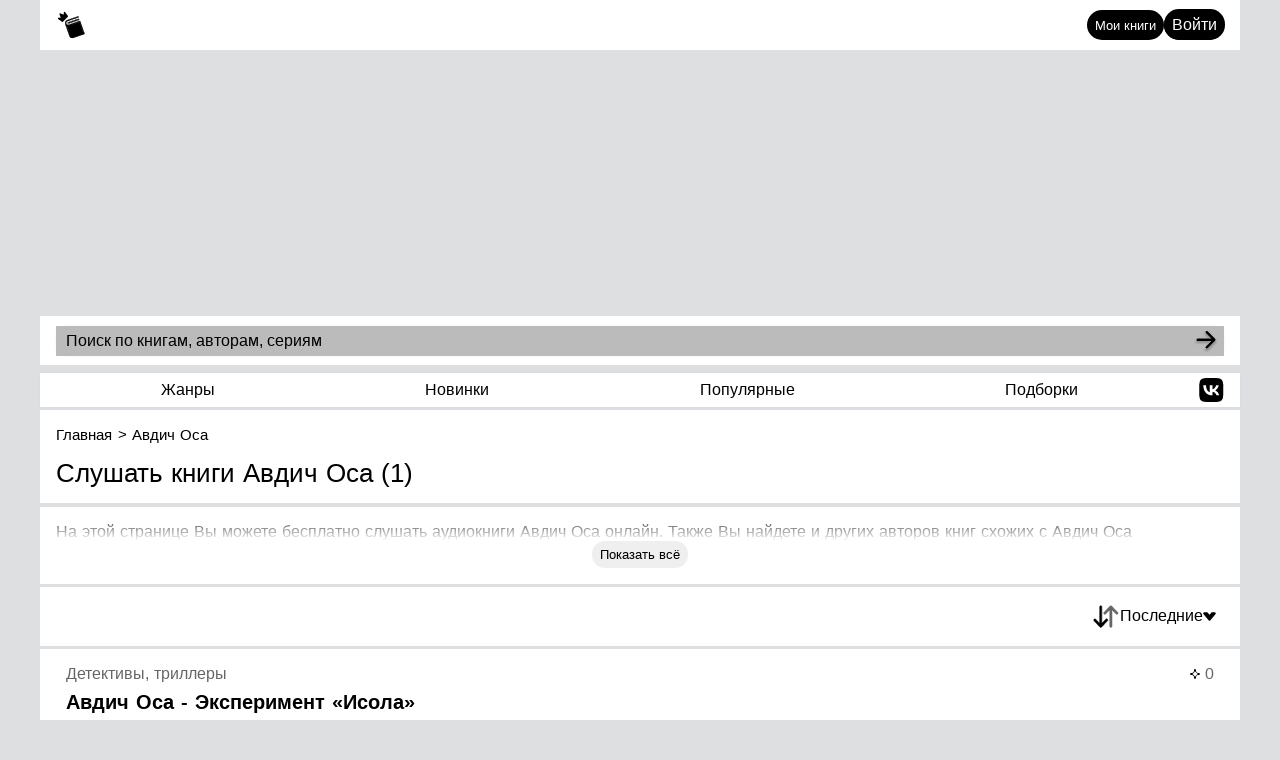

--- FILE ---
content_type: text/html; charset=utf-8
request_url: https://yakniga.org/avdich-osa
body_size: 13761
content:
<!doctype html>
<html data-n-head-ssr lang="ru">
  <head >
    <meta data-n-head="ssr" charset="utf-8"><meta data-n-head="ssr" name="viewport" content="width=device-width, initial-scale=1"><meta data-n-head="ssr" data-hid="description" name="description" content="Слушайте онлайн аудиокниги Авдич Оса: Эксперимент «Исола» и другие книги скачивайте в fb2"><title>Аудиокниги Авдич Оса - слушать онлайн и скачать fb2 бесплатно</title><link data-n-head="ssr" rel="icon" type="image/png" href="/images/favicon-96x96.png" sizes="96x96"><link data-n-head="ssr" rel="icon" type="image/svg+xml" href="/images/favicon.svg"><link data-n-head="ssr" rel="shortcut icon" href="/images/favicon.ico"><link data-n-head="ssr" rel="apple-touch-icon" sizes="180x180" href="/images/apple-touch-icon.png"><link data-n-head="ssr" rel="manifest" href="/images/site.webmanifest"><script data-n-head="ssr" data-hid="gtag-js" src="https://www.googletagmanager.com/gtag/js?id=G-081LH4HQK0" async></script><script data-n-head="ssr" data-hid="gtag-init" type="text/javascript">
          window.dataLayer = window.dataLayer || [];
          function gtag(){dataLayer.push(arguments);}
          gtag('js', new Date());
          gtag('config', 'G-081LH4HQK0');
        </script><script data-n-head="ssr" type="application/ld+json">{"@context":"http://schema.org","@type":"Person","name":"Авдич Оса"}</script><script data-n-head="ssr" type="application/ld+json">{"@context":"https://schema.org","@type":"BreadcrumbList","itemListElement":[{"@type":"ListItem","position":1,"item":{"@id":"/","url":"/","name":"Главная"}},{"@type":"ListItem","position":2,"item":{"@id":"/avdich-osa","url":"/avdich-osa","name":"Авдич Оса"}}]}</script><link rel="preload" href="/_nuxt/957be2d.js" as="script"><link rel="preload" href="/_nuxt/056e67f.js" as="script"><link rel="preload" href="/_nuxt/4ed480b.js" as="script"><link rel="preload" href="/_nuxt/e3849d5.js" as="script"><link rel="preload" href="/_nuxt/7149361.js" as="script"><link rel="preload" href="/_nuxt/30edb64.js" as="script"><link rel="preload" href="/_nuxt/ab68ac7.js" as="script"><link rel="preload" href="/_nuxt/3cf4c39.js" as="script"><link rel="preload" href="/_nuxt/730b35f.js" as="script"><link rel="preload" href="/_nuxt/fd70a41.js" as="script"><link rel="preload" href="/_nuxt/27e9cf3.js" as="script"><link rel="preload" href="/_nuxt/css/4c057ae.css" as="style"><link rel="preload" href="/_nuxt/3db8e48.js" as="script"><link rel="preload" href="/_nuxt/css/1f80fcb.css" as="style"><link rel="preload" href="/_nuxt/d8a3132.js" as="script"><link rel="preload" href="/_nuxt/css/5ec25cb.css" as="style"><link rel="preload" href="/_nuxt/e5943f9.js" as="script"><link rel="preload" href="/_nuxt/css/6ebcc69.css" as="style"><link rel="preload" href="/_nuxt/3850cb2.js" as="script"><link rel="preload" href="/_nuxt/css/9b7e555.css" as="style"><link rel="preload" href="/_nuxt/2b714e7.js" as="script"><link rel="preload" href="/_nuxt/css/0ed7fd6.css" as="style"><link rel="preload" href="/_nuxt/65d5ee7.js" as="script"><link rel="preload" href="/_nuxt/css/f91969c.css" as="style"><link rel="preload" href="/_nuxt/c877e02.js" as="script"><link rel="preload" href="/_nuxt/css/6d837a5.css" as="style"><link rel="preload" href="/_nuxt/cc77f8d.js" as="script"><link rel="preload" href="/_nuxt/css/24da7d9.css" as="style"><link rel="preload" href="/_nuxt/c31aad4.js" as="script"><link rel="preload" href="/_nuxt/css/3b84fce.css" as="style"><link rel="preload" href="/_nuxt/2e3547f.js" as="script"><link rel="preload" href="/_nuxt/css/2bc48d4.css" as="style"><link rel="preload" href="/_nuxt/a074589.js" as="script"><link rel="preload" href="/_nuxt/css/d5a690e.css" as="style"><link rel="preload" href="/_nuxt/1655b3d.js" as="script"><link rel="preload" href="/_nuxt/css/ff14916.css" as="style"><link rel="preload" href="/_nuxt/e7a451f.js" as="script"><link rel="preload" href="/_nuxt/css/7471868.css" as="style"><link rel="preload" href="/_nuxt/7a75d95.js" as="script"><link rel="preload" href="/_nuxt/css/a2923d0.css" as="style"><link rel="preload" href="/_nuxt/eb1ba83.js" as="script"><link rel="preload" href="/_nuxt/css/c044c71.css" as="style"><link rel="preload" href="/_nuxt/eca49d4.js" as="script"><link rel="preload" href="/_nuxt/css/e8781ee.css" as="style"><link rel="preload" href="/_nuxt/35c2e4d.js" as="script"><link rel="preload" href="/_nuxt/css/ff70ec5.css" as="style"><link rel="preload" href="/_nuxt/f5a0abd.js" as="script"><link rel="preload" href="/_nuxt/129cf10.js" as="script"><link rel="preload" href="/_nuxt/db99c39.js" as="script"><link rel="preload" href="/_nuxt/css/25c61d8.css" as="style"><link rel="preload" href="/_nuxt/6a84b0b.js" as="script"><link rel="preload" href="/_nuxt/7dfe67f.js" as="script"><link rel="preload" href="/_nuxt/a512640.js" as="script"><link rel="preload" href="/_nuxt/a33fdcc.js" as="script"><link rel="preload" href="/_nuxt/f18aeb3.js" as="script"><link rel="preload" href="/_nuxt/4a7a6cc.js" as="script"><link rel="preload" href="/_nuxt/4ffb1d2.js" as="script"><link rel="preload" href="/_nuxt/74a62a6.js" as="script"><link rel="preload" href="/_nuxt/c6b56d4.js" as="script"><link rel="preload" href="/_nuxt/fd03a2d.js" as="script"><link rel="preload" href="/_nuxt/cb3aa40.js" as="script"><link rel="preload" href="/_nuxt/cccd3ef.js" as="script"><link rel="preload" href="/_nuxt/acee868.js" as="script"><link rel="stylesheet" href="/_nuxt/css/4c057ae.css"><link rel="stylesheet" href="/_nuxt/css/1f80fcb.css"><link rel="stylesheet" href="/_nuxt/css/5ec25cb.css"><link rel="stylesheet" href="/_nuxt/css/6ebcc69.css"><link rel="stylesheet" href="/_nuxt/css/9b7e555.css"><link rel="stylesheet" href="/_nuxt/css/0ed7fd6.css"><link rel="stylesheet" href="/_nuxt/css/f91969c.css"><link rel="stylesheet" href="/_nuxt/css/6d837a5.css"><link rel="stylesheet" href="/_nuxt/css/24da7d9.css"><link rel="stylesheet" href="/_nuxt/css/3b84fce.css"><link rel="stylesheet" href="/_nuxt/css/2bc48d4.css"><link rel="stylesheet" href="/_nuxt/css/d5a690e.css"><link rel="stylesheet" href="/_nuxt/css/ff14916.css"><link rel="stylesheet" href="/_nuxt/css/7471868.css"><link rel="stylesheet" href="/_nuxt/css/a2923d0.css"><link rel="stylesheet" href="/_nuxt/css/c044c71.css"><link rel="stylesheet" href="/_nuxt/css/e8781ee.css"><link rel="stylesheet" href="/_nuxt/css/ff70ec5.css"><link rel="stylesheet" href="/_nuxt/css/25c61d8.css">

    <!--LiveInternet counter-->
    <script>(new Image).src="https://counter.yadro.ru/hit?r"+escape(document.referrer)+("undefined"==typeof screen?"":";s"+screen.width+"*"+screen.height+"*"+(screen.colorDepth?screen.colorDepth:screen.pixelDepth))+";u"+escape(document.URL)+";h"+escape(document.title.substring(0,150))+";"+Math.random()</script>
    <script async src="https://yandex.ru/ads/system/header-bidding.js"></script>
    <!--script src="https://content.adriver.ru/AdRiverFPS.js"></script-->
    <!---->

    <script>var adfoxBiddersMap={Gnezdo:"3241556",betweenDigital:"3272283",adriver:"3272281"},adUnits=[{code:"adfox_173450130385751494",sizes:[[250,250],[300,200],[300,250],[320,50],[320,100],[400,240]],bids:[{bidder:"Gnezdo",params:{placementId:"360464"}},{bidder:"betweenDigital",params:{placementId:"4827392"}},{bidder:"adriver",params:{placementId:"185:yaknigaorg_480x320_MOB_HEAD"}}]},{code:"adfox_173450143182131494",sizes:[[250,250],[300,200],[300,300],[300,250],[320,100],[320,100],[336,280],[400,240],[480,320]],bids:[{bidder:"Gnezdo",params:{placementId:"360448"}},{bidder:"betweenDigital",params:{placementId:"4827396"}},{bidder:"adriver",params:{placementId:"185:yaknigaorg_480x320_MOB_FOOTER"}}]},{code:"adfox_173450239743521494",sizes:[[250,250],[300,200],[300,300],[300,250],[320,100],[320,100],[336,280],[400,240],[480,320]],bids:[{bidder:"Gnezdo",params:{placementId:"360497"}},{bidder:"betweenDigital",params:{placementId:"4827398"}},{bidder:"adriver",params:{placementId:"185:yaknigaorg_480x320_MOB_MAIN_LIST"}}]},{code:"adfox_173450249705731494",sizes:[[250,250],[300,200],[300,250],[320,100],[320,100],[336,280],[400,240],[480,320]],bids:[{bidder:"Gnezdo",params:{placementId:"360498"}},{bidder:"betweenDigital",params:{placementId:"4827400"}},{bidder:"adriver",params:{placementId:"185:yaknigaorg_480x320_MOB_BOOK_PLAYER_BEFORE"}}]},{code:"adfox_173450321578751494",sizes:[[320,50],[320,100],[468,60]],bids:[{bidder:"Gnezdo",params:{placementId:"360499"}},{bidder:"betweenDigital",params:{placementId:"4827402"}},{bidder:"adriver",params:{placementId:"185:yaknigaorg_468x60_MOB_BOOK_PLAYER_AFTER"}}]},{code:"adfox_173450394286551494",sizes:[[250,250],[300,200],[300,250],[320,50],[320,100],[400,240]],bids:[{bidder:"Gnezdo",params:{placementId:"360447"}},{bidder:"betweenDigital",params:{placementId:"4827403"}},{bidder:"adriver",params:{placementId:"185:yaknigaorg_400х240_MOB_SEARCH_LIST"}}]},{code:"adfox_173450423505461494",sizes:[[250,250],[300,200],[300,250],[320,50],[320,100],[400,240]],bids:[{bidder:"Gnezdo",params:{placementId:"360500"}},{bidder:"betweenDigital",params:{placementId:"4827405"}},{bidder:"adriver",params:{placementId:"185:yaknigaorg_400х240_MOB_NEW_LIST"}}]},{code:"adfox_173450438477651494",sizes:[[250,250],[300,200],[300,250],[320,50],[320,100],[400,240]],bids:[{bidder:"Gnezdo",params:{placementId:"360501"}},{bidder:"betweenDigital",params:{placementId:"4827406"}},{bidder:"adriver",params:{placementId:"185:yaknigaorg_400х240_MOB_POPULAR_LIST"}}]},{code:"adfox_173450471238771494",sizes:[[250,250],[300,200],[300,250],[320,50],[320,100],[400,240]],bids:[{bidder:"Gnezdo",params:{placementId:"360502"}},{bidder:"betweenDigital",params:{placementId:"4827408"}},{bidder:"adriver",params:{placementId:"185:yaknigaorg_400х240_MOB_COLLECTIONS_LIST"}}]},{code:"adfox_173450480628371494",sizes:[[250,250],[300,200],[300,250],[320,50],[320,100],[400,240]],bids:[{bidder:"Gnezdo",params:{placementId:"360503"}},{bidder:"betweenDigital",params:{placementId:"4827409"}},{bidder:"adriver",params:{placementId:"185:yaknigaorg_400х240_MOB_GENRES_LIST"}}]},{code:"adfox_17345114669591494",sizes:[[250,250],[300,200],[300,250],[320,50],[320,100],[400,240]],bids:[{bidder:"Gnezdo",params:{placementId:"360504"}},{bidder:"betweenDigital",params:{placementId:"4827410"}},{bidder:"adriver",params:{placementId:"185:yaknigaorg_400х240_MOB_AUTHOR_LIST"}}]},{code:"adfox_173451131354741494",sizes:[[250,250],[300,200],[300,250],[320,50],[320,100],[400,240]],bids:[{bidder:"Gnezdo",params:{placementId:"360505"}},{bidder:"betweenDigital",params:{placementId:"4827411"}},{bidder:"adriver",params:{placementId:"185:yaknigaorg_400х240_MOB_READER_LIST"}}]},{code:"adfox_173452387197111494",sizes:[[200,200],[200,400],[240,400],[250,250],[300,250],[300,300],[320,480],[336,280],[400,240],[480,320],[1e3,120],[1e3,90],[1024,768]],bids:[{bidder:"betweenDigital",params:{placementId:"4827412"}}]},{code:"adfox_17344386183351494",sizes:[[320,50],[320,100],[486,60],[728,90]],bids:[{bidder:"Gnezdo",params:{placementId:"362789"}},{bidder:"betweenDigital",params:{placementId:"4827412"}},{bidder:"adriver",params:{placementId:"185:yaknigaorg_728x90_MOB_STICKY_PLAYER"}}]},{code:"adfox_173797250090011494",sizes:[[320,50],[320,100],[486,60],[728,90]],bids:[{bidder:"Gnezdo",params:{placementId:"362790"}},{bidder:"betweenDigital",params:{placementId:"4827413"}},{bidder:"adriver",params:{placementId:"185:yaknigaorg_728x90_MOB_STICKY_READER"}}]},{code:"adfox_174763865692231494",sizes:[[250,250],[300,200],[300,250],[320,50],[320,100],[400,240]],bids:[{bidder:"betweenDigital",params:{placementId:"4847092"}},{bidder:"adriver",params:{placementId:"185:yaknigaorg_400х240_MOB_SERIES_LIST"}}]},{code:"adfox_173450572868731494",bids:[]},{code:"adfox_173450595367881494",sizes:[[400,240],[468,60],[640,240],[728,90],[960,90],[970,90],[970,250],[1e3,120],[1e3,90],[1200,200]],bids:[{bidder:"Gnezdo",params:{placementId:"360463"}},{bidder:"betweenDigital",params:{placementId:"4827421"}},{bidder:"adriver",params:{placementId:"185:yaknigaorg_1000x90_DESK_HEAD"}}]},{code:"adfox_173450642607861494",sizes:[[468,60],[728,90],[960,90],[970,90],[1e3,120],[1e3,90],[1200,200]],bids:[{bidder:"Gnezdo",params:{placementId:"360506"}},{bidder:"betweenDigital",params:{placementId:"4827422"}},{bidder:"adriver",params:{placementId:"185:yaknigaorg_1000x90_DESC_FOOTER"}}]},{code:"adfox_173450934672121494",sizes:[[120,600],[160,600],[200,800]],bids:[{bidder:"Gnezdo",params:{placementId:"360445"}},{bidder:"betweenDigital",params:{placementId:"4827452"}},{bidder:"adriver",params:{placementId:"185:yaknigaorg_160x600_DESC_RIGHT"}}]},{code:"adfox_173450972970531494",sizes:[[400,240],[468,60],[640,240],[728,90],[960,90],[970,90],[970,250],[1e3,120],[1e3,90],[1200,200]],bids:[{bidder:"Gnezdo",params:{placementId:"360462"}},{bidder:"betweenDigital",params:{placementId:"4827453"}},{bidder:"adriver",params:{placementId:"185:yaknigaorg_1000x90_DESC_MAIN_MIDDLE"}}]},{code:"adfox_173451025341531494",sizes:[[400,240],[468,60],[640,240],[728,90],[960,90],[970,90],[970,250],[1e3,120],[1e3,90],[1200,200]],bids:[{bidder:"Gnezdo",params:{placementId:"360461"}},{bidder:"betweenDigital",params:{placementId:"4827454"}},{bidder:"adriver",params:{placementId:"185:yaknigaorg_1000x90_DESC_SEARCH_LIST"}}]},{code:"adfox_173451067578451494",sizes:[[400,240],[468,60],[640,240],[728,90],[960,90],[970,90],[970,250],[1e3,120],[1e3,90],[1200,200]],bids:[{bidder:"Gnezdo",params:{placementId:"360460"}},{bidder:"betweenDigital",params:{placementId:"4827455"}},{bidder:"adriver",params:{placementId:"185:yaknigaorg_1000x90_DESC_GENRES_LIST"}}]},{code:"adfox_17345106270571494",sizes:[[400,240],[468,60],[640,240],[728,90],[960,90],[970,90],[970,250],[1e3,120],[1e3,90],[1200,200]],bids:[{bidder:"Gnezdo",params:{placementId:"360459"}},{bidder:"betweenDigital",params:{placementId:"4827456"}},{bidder:"adriver",params:{placementId:"185:yaknigaorg_1000x90_DESC_NEW_LIST"}}]},{code:"adfox_173451080979911494",sizes:[[400,240],[468,60],[640,240],[728,90],[960,90],[970,90],[970,250],[1e3,120],[1e3,90],[1200,200]],bids:[{bidder:"Gnezdo",params:{placementId:"360458"}},{bidder:"betweenDigital",params:{placementId:"4827457"}},{bidder:"adriver",params:{placementId:"185:yaknigaorg_1000x90_DESC_POPULAR_LIST"}}]},{code:"adfox_173451096553091494",sizes:[[400,240],[468,60],[640,240],[728,90],[960,90],[970,90],[970,250],[1e3,120],[1e3,90],[1200,200]],bids:[{bidder:"Gnezdo",params:{placementId:"360457"}},{bidder:"betweenDigital",params:{placementId:"4827458"}},{bidder:"adriver",params:{placementId:"185:yaknigaorg_1000x90_DESC_COLLECTION_LIST"}}]},{code:"adfox_173451109690361494",sizes:[[400,240],[468,60],[640,240],[728,90],[960,90],[970,90],[970,250],[1e3,120],[1e3,90],[1200,200]],bids:[{bidder:"Gnezdo",params:{placementId:"360456"}},{bidder:"betweenDigital",params:{placementId:"4827459"}},{bidder:"adriver",params:{placementId:"185:yaknigaorg_1000x90_DESC_AUTHOR_LIST"}}]},{code:"adfox_173451117471581494",sizes:[[400,240],[468,60],[640,240],[728,90],[960,90],[970,90],[970,250],[1e3,120],[1e3,90],[1200,200]],bids:[{bidder:"Gnezdo",params:{placementId:"360455"}},{bidder:"betweenDigital",params:{placementId:"4827460"}},{bidder:"adriver",params:{placementId:"185:yaknigaorg_1000x90_DESC_READER_LIST"}}]},{code:"adfox_173459878156881494",sizes:[[400,240],[468,60],[640,240],[728,90],[960,90],[970,90],[970,250],[1e3,120],[1e3,90],[1200,200]],bids:[{bidder:"Gnezdo",params:{placementId:"360507"}},{bidder:"betweenDigital",params:{placementId:"4827461"}},{bidder:"adriver",params:{placementId:"185:yaknigaorg_1000x90_DESK_PLAYER_BEFORE"}}]},{code:"adfox_173459885763881494",sizes:[[468,60],[728,90],[960,90],[970,90],[1e3,120],[1e3,90],[1200,200]],bids:[{bidder:"Gnezdo",params:{placementId:"360508"}},{bidder:"betweenDigital",params:{placementId:"4827462"}},{bidder:"adriver",params:{placementId:"185:yaknigaorg_1000x90_DESK_PLAYER_AFTER"}}]},{code:"adfox_173797384860441494",sizes:[[120,600],[160,600]],bids:[{bidder:"Gnezdo",params:{placementId:"362791"}},{bidder:"betweenDigital",params:{placementId:"4827463"}},{bidder:"adriver",params:{placementId:"185:yaknigaorg_160x600_DESC_STICKY_READER"}}]},{code:"adfox_173805822710611494",sizes:[[320,100],[468,60],[728,90],[960,90],[970,90],[960,90],[960,90],[1e3,90]],bids:[{bidder:"Gnezdo",params:{placementId:"362792"}},{bidder:"betweenDigital",params:{placementId:"4827464"}},{bidder:"adriver",params:{placementId:"185:yaknigaorg_1000x90_DESK_STICKY_PLAYER"}}]},{code:"adfox_174763866276381494",sizes:[[400,240],[468,60],[640,240],[728,90],[960,90],[970,90],[970,250],[1e3,120],[1e3,90],[1200,200]],bids:[{bidder:"Gnezdo",params:{placementId:"366495"}},{bidder:"betweenDigital",params:{placementId:"4847093"}},{bidder:"adriver",params:{placementId:"185:yaknigaorg_1000x90_DESC_SERIES_LIST"}}]}],userTimeout=2e3;window.YaHeaderBiddingSettings={biddersMap:adfoxBiddersMap,adUnits:adUnits,timeout:userTimeout}</script>
    <script>window.yaContextCb=window.yaContextCb||[]</script>
    <script src="https://yandex.ru/ads/system/context.js" async></script>

    <meta name="google-site-verification" content="8R67nmbpbIQqO2yFbmhXHAqkSs5anAF0GDguxpIMBlc">
    <meta name="yandex-verification" content="2db0f2641cdb9bce">
  </head>
  <body >
    <script data-n-head="ssr" data-hid="nuxt-color-mode-script" data-pbody="true">!function(){"use strict";var e=window,s=document,o=s.documentElement,a=["dark","light"],t=window.localStorage.getItem("nuxt-color-mode")||"system",c="system"===t?l():t,i=s.body.getAttribute("data-color-mode-forced");function r(e){var s=""+e+"-mode";o.classList?o.classList.add(s):o.className+=" "+s}function n(s){return e.matchMedia("(prefers-color-scheme"+s+")")}function l(){if(e.matchMedia&&"not all"!==n("").media)for(var s of a)if(n(":"+s).matches)return s;return"light"}i&&(c=i),r(c),e["__NUXT_COLOR_MODE__"]={preference:t,value:c,getColorScheme:l,addClass:r,removeClass:function(e){var s=""+e+"-mode";o.classList?o.classList.remove(s):o.className=o.className.replace(new RegExp(s,"g"),"")}}}();
</script><div data-server-rendered="true" id="__nuxt"><!----><div id="__layout"><div data-fetch-key="0" class="container"><header class="header" data-v-331093d9><a href="/" title="Перейти на главную страницу" class="header__link nuxt-link-active" data-v-331093d9><img src="/images/favicon.svg" alt="logo" class="logo" data-v-331093d9></a><div class="header__user" data-v-331093d9><button class="button button_default" data-v-331093d9>Мои книги</button><div class="avatar avatar_login" data-v-50aebf54 data-v-331093d9><div class="button button_default" data-v-50aebf54>Войти</div><!----><!----></div></div><!----></header><div class="header-menu-wrapper" data-v-a7b17c00><div class="adv_250" data-v-a7b17c00>реклама<!----><!----></div><div class="header-menu" data-v-a7b17c00><!----><a href="/" title="Перейти на главную страницу" class="header-menu__logo nuxt-link-active" data-v-a7b17c00><img src="/images/favicon.svg" alt="Лого" class="logo" data-v-a7b17c00></a><div class="autocomplete" data-v-78731c18 data-v-a7b17c00><form class="autocomplete__form-group" data-v-78731c18><input type="text" id="autocomplete" placeholder="Поиск по книгам, авторам, сериям" autocomplete="off" value="" class="autocomplete__input" data-v-78731c18></form> <button type="submit" aria-label="Search" class="autocomplete__button" data-v-78731c18><svg width="24" height="24" viewBox="0 0 20 18" fill="none" xmlns="http://www.w3.org/2000/svg" data-v-78731c18 data-v-78731c18><g filter="url(#filter0_d_605_866)"><path d="M3 7C2.44772 7 2 7.44772 2 8C2 8.55228 2.44772 9 3 9L3 7ZM17.7071 8.70711C18.0976 8.31658 18.0976 7.68342 17.7071 7.29289L11.3431 0.928932C10.9526 0.538408 10.3195 0.538408 9.92893 0.928932C9.53841 1.31946 9.53841 1.95262 9.92893 2.34315L15.5858 8L9.92893 13.6569C9.53841 14.0474 9.53841 14.6805 9.92893 15.0711C10.3195 15.4616 10.9526 15.4616 11.3431 15.0711L17.7071 8.70711ZM3 9L17 9V7L3 7L3 9Z" fill="black"></path></g> <defs><filter id="filter0_d_605_866" x="0" y="0.636047" width="20" height="18.7279" filterUnits="userSpaceOnUse" color-interpolation-filters="sRGB"><feFlood flood-opacity="0" result="BackgroundImageFix" data-v-78731c18 data-v-78731c18></feFlood> <feColorMatrix in="SourceAlpha" type="matrix" values="0 0 0 0 0 0 0 0 0 0 0 0 0 0 0 0 0 0 127 0" result="hardAlpha" data-v-78731c18 data-v-78731c18></feColorMatrix> <feOffset dy="2" data-v-78731c18 data-v-78731c18></feOffset> <feGaussianBlur stdDeviation="1" data-v-78731c18 data-v-78731c18></feGaussianBlur> <feComposite in2="hardAlpha" operator="out" data-v-78731c18 data-v-78731c18></feComposite> <feColorMatrix type="matrix" values="0 0 0 0 0 0 0 0 0 0 0 0 0 0 0 0 0 0 0.25 0" data-v-78731c18 data-v-78731c18></feColorMatrix> <feBlend mode="normal" in2="BackgroundImageFix" result="effect1_dropShadow_605_866" data-v-78731c18 data-v-78731c18></feBlend> <feBlend mode="normal" in="SourceGraphic" in2="effect1_dropShadow_605_866" result="shape" data-v-78731c18 data-v-78731c18></feBlend></filter></defs></svg></button> <!----></div><div class="header-menu__button" data-v-a7b17c00><img src="/images/menu-icon-burger.svg" width="30" height="30" alt="Бургер меню" class="header-menu__icon_burger" data-v-a7b17c00><img src="/images/menu-icon-cross.svg" width="24" height="24" alt="Бургер меню" class="header-menu__icon_cross" data-v-a7b17c00></div></div></div><main class="main"><div class="page" data-v-2b12d3e2><div class="page__row" data-v-2b12d3e2><div data-v-b00e681a data-v-2b12d3e2><div class="book-menu" data-v-b00e681a><a href="/genres" class="book-menu__item" data-v-b00e681a> Жанры</a><a href="/new" class="book-menu__item" data-v-b00e681a>   Новинки</a><a href="/top" class="book-menu__item" data-v-b00e681a>   Популярные</a><a href="/categories" class="book-menu__item" data-v-b00e681a>       Подборки</a><a href="https://vk.com/yakniga_org" target="_blank" class="book-menu__vk-link" data-v-b00e681a><svg fill="none" width="25" height="25" viewBox="0 0 50 50" xmlns="http://www.w3.org/2000/svg" data-v-7fc46a32 data-v-b00e681a><path clip-rule="evenodd" d="M3.87 3.37C.5 6.75.5 12.17.5 23.04v1.92c0 10.86 0 16.3 3.37 19.67C7.25 48 12.67 48 23.54 48h1.92c10.86 0 16.3 0 19.67-3.37 3.37-3.38 3.37-8.8 3.37-19.67v-1.92c0-10.86 0-16.3-3.37-19.67C41.75 0 36.33 0 25.46 0h-1.92C12.68 0 7.24 0 3.87 3.37zm4.74 11.3c.25 12.48 6.82 20 17.65 20h.63v-7.15c3.95.4 6.89 3.35 8.09 7.15h5.69a15.8 15.8 0 0 0-8.03-10.03c2.48-1.49 6-5.09 6.83-9.97h-5.18c-1.08 3.97-4.31 7.57-7.4 7.91v-7.91h-5.26v13.85c-3.2-.8-7.37-4.68-7.54-13.85z" fill="currentColor" fill-rule="evenodd" data-v-7fc46a32></path></svg></a></div></div></div> <div class="page__block" data-v-2b12d3e2><div class="page__breadcrumbs" data-v-2b12d3e2><div class="breadcrumb" data-v-a0cd1c78 data-v-2b12d3e2><ul itemscope="itemscope" itemtype="https://schema.org/BreadcrumbList" class="breadcrumb__list" data-v-a0cd1c78><li itemprop="itemListElement" itemscope="itemscope" itemtype="https://schema.org/ListItem" class="breadcrumb__item_main" data-v-a0cd1c78><a href="/" itemprop="item" class="breadcrumb__link_main nuxt-link-active" data-v-a0cd1c78><span itemprop="name" class="breadcrumb__text_main" data-v-a0cd1c78>Главная</span></a> <meta itemprop="position" content="1" data-v-a0cd1c78></li> <!----> <!----> <!----> <li itemprop="itemListElement" itemscope="itemscope" itemtype="https://schema.org/ListItem" class="breadcrumb__item" data-v-a0cd1c78><span itemprop="name" class="breadcrumb__text" data-v-a0cd1c78>Авдич Оса</span> <meta itemprop="position" content="2" data-v-a0cd1c78></li></ul></div></div> <h1 class="page__title" data-v-2b12d3e2>Слушать книги Авдич Оса (1)</h1></div> <div class="page__block" data-v-2b12d3e2><div class="text" data-v-52668f28 data-v-2b12d3e2><div class="page__description page__description-hide" data-v-52668f28><p>На этой странице Вы можете бесплатно слушать аудиокниги Авдич Оса онлайн. Также Вы найдете и других авторов книг схожих с Авдич Оса</p></div> <div class="page__description" style="justify-content: center; display: flex" data-v-52668f28><button class="button" data-v-52668f28>
      Показать всё
    </button></div></div></div> <div class="page__block" data-v-2b12d3e2><div class="page__row page__row_order" data-v-2b12d3e2><div class="select" data-v-e5879806 data-v-2b12d3e2><svg width="29" height="27" viewBox="0 0 29 27" fill="none" xmlns="http://www.w3.org/2000/svg" data-v-381a87f2 data-v-e5879806><path d="M14.8009 16.1875L10.8719 20.3585L10.8719 3.84652L10.8719 3.83553L10.871 3.82459C10.8459 3.53962 10.7228 3.27158 10.5215 3.07249C10.3198 2.87301 10.0532 2.75674 9.7718 2.75007L9.77181 2.75L9.76588 2.75L9.63689 2.75L9.61733 2.75L9.59802 2.75304C9.32666 2.79575 9.082 2.9399 8.90684 3.1549C8.73194 3.36958 8.63705 3.64136 8.63639 3.92062L8.63639 3.92121L8.63639 20.3722L4.70585 16.2108L4.70024 16.2049L4.69425 16.1993L4.60044 16.1122L4.59518 16.1073L4.58966 16.1027C4.37005 15.921 4.09223 15.8301 3.80971 15.8511C3.52797 15.872 3.26654 16.0023 3.07425 16.2126C2.86535 16.4353 2.75042 16.7339 2.75042 17.0423C2.75042 17.3513 2.86583 17.6504 3.07555 17.8734L3.07566 17.8735L8.93894 24.0979L8.94967 24.1093L8.96174 24.1192L9.06728 24.2064L9.06897 24.2078C9.28755 24.385 9.56218 24.4733 9.84115 24.4523C10.1197 24.4314 10.3784 24.3036 10.5701 24.0971C10.5703 24.0969 10.5705 24.0966 10.5708 24.0964L16.4326 17.8735L16.4383 17.8674L16.4436 17.8611L16.5257 17.7615L16.526 17.7617L16.5343 17.7504C16.7033 17.5201 16.7848 17.234 16.7659 16.9469C16.7469 16.6597 16.6286 16.3874 16.4298 16.1832L16.43 16.183L16.4208 16.1744L16.327 16.0873L16.3217 16.0824L16.3162 16.0778C16.0966 15.8961 15.8188 15.8052 15.5363 15.8262C15.2546 15.8471 14.9932 15.9774 14.8009 16.1875Z" class="order active" data-v-381a87f2></path> <path d="M14.667 11.0211L18.7102 6.83622L18.7102 23.3603L18.7102 23.3716L18.7112 23.3828C18.7371 23.6695 18.8639 23.9379 19.0699 24.1366C19.2762 24.3354 19.5474 24.4502 19.8324 24.4568L19.8324 24.4568L19.8382 24.4568L19.9705 24.4568L19.9896 24.4568L20.0084 24.454C20.2834 24.4117 20.5329 24.2691 20.7123 24.0543C20.8916 23.8398 20.9896 23.5672 20.9903 23.2862L20.9903 23.2856L20.9903 6.82258L25.035 10.9978L25.0407 11.0037L25.0467 11.0092L25.143 11.0963L25.1483 11.1011L25.1538 11.1056C25.3779 11.2864 25.6602 11.3761 25.9464 11.3553C26.2318 11.3347 26.498 11.2058 26.6948 10.9961C26.9087 10.7737 27.0274 10.4744 27.0274 10.1641C27.0274 9.85311 26.9082 9.55322 26.6935 9.33067L26.6933 9.33056L20.6795 3.10592L20.6686 3.09469L20.6565 3.08489L20.5482 2.99774L20.5465 2.99639C20.3235 2.82001 20.0445 2.73303 19.7619 2.75371C19.4798 2.77435 19.2163 2.9007 19.0203 3.1066C19.02 3.10687 19.0198 3.10713 19.0195 3.1074L13.0071 9.33055L13.0013 9.33652L12.996 9.34286L12.9118 9.44246L12.9115 9.4422L12.903 9.45348C12.7295 9.68382 12.6453 9.971 12.6649 10.2599C12.6844 10.5488 12.8065 10.8217 13.01 11.0254L13.0097 11.0256L13.0191 11.0341L13.1153 11.1212L13.1206 11.126L13.1261 11.1305C13.3503 11.3113 13.6326 11.401 13.9187 11.3802C14.204 11.3596 14.4702 11.2308 14.667 11.0211Z" class="order" data-v-381a87f2></path></svg> <div class="select__current" data-v-e5879806>
    Последние
  </div> <svg width="13" height="9" viewBox="0 0 13 9" fill="none" xmlns="http://www.w3.org/2000/svg" data-v-267ba91e data-v-e5879806><path d="M6.24756 7.87444L1.10396 1.73398C1.03305 1.65058 1 1.54237 1 1.43287C1 1.32338 1.03305 1.21389 1.10396 1.13177L1.11036 1.12413C1.177 1.04329 1.26763 0.999999 1.36199 0.999999L3.85809 0.999999C3.95405 0.999999 4.04362 1.04329 4.11026 1.12413L6.49867 3.97538L8.88707 1.12413C8.95531 1.04329 9.04648 1 9.13924 1L11.6353 1C11.7324 1 11.8214 1.04329 11.8886 1.12413L11.8955 1.13177C11.9637 1.21007 12 1.32084 12 1.43288C12 1.54491 11.9637 1.65441 11.8955 1.73398L6.7519 7.87444C6.61116 8.04186 6.38618 8.04186 6.24756 7.87444Z" stroke-width="1.5" data-v-267ba91e></path></svg> <!----> <!----></div></div></div> <div class="page__block" data-v-2b12d3e2><section class="book-list" data-v-7010f0c8 data-v-2b12d3e2><div class="books-card-component" data-v-071b93ac data-v-7010f0c8><div class="books-card-component__head" data-v-071b93ac><div class="books-card-component__genre-wrapper" data-v-071b93ac><a href="/genres/detektivy-trillery" class="books-card-component__genre" data-v-071b93ac>
        Детективы, триллеры
      </a></div> <div class="books-card-component__rating book__rating" data-v-071b93ac>
      0
    </div></div> <a href="/avdich-osa/eksperiment-isola" aria-label="Страница книги" class="books-card-component__link" data-v-071b93ac><div class="books-card-component__book-name" data-v-071b93ac>
      Авдич Оса - Эксперимент «Исола»
    </div> <div class="books-card-component__book-desc" data-v-071b93ac><div class="books-card-component__img-wrap" data-v-071b93ac><img src="https://yakniga.org/yafile/4e015f47564b424a5a560a5d121d064d0001021c010e4503431f57055440050154.webp" width="110px" height="150px" alt="Авдич Оса - Эксперимент «Исола»" loading="" class="books-card-component__img" data-v-071b93ac></div> <span data-v-071b93ac><p>&nbsp;</p><p>&nbsp;</p><p>Действие начинается в Стокгольме, протекторат Швеции, в марте 2037 года. Анне Франсис, сотруднице министерства, предлагают принять участие в секретном эксперименте: правительство ищет сотрудника, который займет вакантное место в таинственном проекте RAN, и именно Анна должна помочь выбрать этого сотрудника. Для этого она вместе с кандидатами будет отправлена на остров Исола, где через какое-то время должна будет сымитировать свою смерть и посмотреть, как ведут себя оказавшиеся на острове люди в критической ситуации. Вот только происходящее быстро выходит из-под контроля, каждый из членов команды хранит свои страшные тайны, а вся операция оказывается совсем не тем, чем кажется.</p><p>&nbsp;</p></span></div></a></div><!----></section></div> <div class="page__block" data-v-2b12d3e2><!----></div> <!----></div></main><!----><!----><!----><div class="before-footer-adv"><!----><!----></div><footer class="footer"><!----><div class="copyright"><div class="copyright__partners"><span class="copyright__text">Партнеры:</span><a href="https://www.litres.ru" target="_blank" rel="noopener" aria-label="Ссылка на Литрес"><svg xmlns="http://www.w3.org/2000/svg" viewBox="0 0 173 28" width="150" data-v-14801c34><path d="m131.48 22.176c3.134 0 5.633-0.5042 8.071-1.6066v-4.5592c0-0.0897-0.094-0.1452-0.176-0.1025-2.524 1.3203-4.834 1.8929-7.895 1.8929-3.705 0-5.602-1.7647-5.602-5.1659s1.902-5.1659 5.602-5.1659c3.065 0 5.371 0.57256 7.895 1.8929 0.082 0.04273 0.176-0.01282 0.176-0.10255v-4.5591c-2.438-1.1024-4.937-1.6066-8.071-1.6066-6.71 0-10.569 3.4653-10.569 9.5456 0 6.0802 3.859 9.5455 10.569 9.5455v-0.0085z" fill="#f50" data-v-14801c34></path> <path d="m118.66 12.942c0-6.8366-4.207-9.8276-10.256-9.8276-6.581 0-10.569 3.5892-10.569 9.4516 0 7.2168 4.4951 9.6096 11.016 9.6096 3.958 0 7.092-0.6323 9.242-1.4784v-4.3711c0-0.0897-0.094-0.1453-0.171-0.1068-1.559 0.7734-5.105 1.7049-9.007 1.7049-3.426 0-5.585-1.1067-6.066-3.8114h15.554c0.098 0 0.18-0.0727 0.197-0.1667 0.047-0.329 0.069-0.6751 0.069-0.9998l-9e-3 -0.0043zm-10.256-5.7342c3.065 0 4.757 1.3673 5.384 3.3713h-10.853c0.532-2.162 2.185-3.3713 5.465-3.3713" fill="#f50" data-v-14801c34></path> <path d="m86.593 3.0808c-3.3056 0-5.5594 1.2861-6.9632 3.1918-0.0343 0.047-0.1116 0.02564-0.1116-0.03418l-0.0773-2.6534h-4.7137v24.415h4.8425v-8.9303c0-0.0598 0.073-0.0854 0.1116-0.0342 1.4038 1.8758 3.6448 3.1406 6.916 3.1406 5.6023 0 9.0839-3.9994 9.0839-9.5456 0-5.5461-3.4816-9.5455-9.0839-9.5455m-1.4553 14.711c-3.2627 0-5.5723-2.0467-5.5723-5.1659 0-3.1191 2.3096-5.1658 5.5723-5.1658 3.5116 0 5.4435 1.9826 5.4435 5.1658 0 3.1833-1.9319 5.1659-5.4435 5.1659z" fill="#f50" data-v-14801c34></path> <path d="m59.307 21.702h4.8424v-13.733h8.1009v-4.3797h-21.048v4.3797h8.1052v13.733z" fill="#0A1E78" data-v-14801c34></path> <path d="m33.661 13.626v-10.041h-4.8725v18.407c0 0.2606 0.2962 0.4102 0.5066 0.2564l14.622-10.605v10.058h4.8725v-18.407c0-0.26064-0.2962-0.41019-0.5065-0.25637l-14.622 10.584v0.0042z" fill="#0A1E78" data-v-14801c34></path> <path d="m2.344 21.92c-1.3523 0-2.344-0.0598-2.344-0.0598v-4.354h0.78561c0.91441 0 1.6056-0.2179 2.0606-0.6538 0.45935-0.4358 0.79849-1.1451 1.0174-2.1321 0.21894-0.9828 0.39066-2.4612 0.51516-4.431 0.08157-1.3886 0.16743-3.6148 0.24899-6.6827 0.02147-0.95285 0.05152-2.1578 0.09445-3.6063h19.533v21.702h-5.3748v-17.536h-9.1312c-0.02146 0.29056-0.07298 1.44-0.15454 3.4525-0.04293 1.41-0.08157 2.3031-0.1245 2.6748-0.18889 3.0081-0.48081 5.3069-0.87576 6.9007-0.39496 1.598-1.0732 2.7816-2.0306 3.5592-0.95733 0.7777-2.3654 1.1665-4.2157 1.1665h-0.00429z" fill="#0A1E78" data-v-14801c34></path> <path d="m150.47 3.572c-0.137 0-0.176 0.08546-0.077 0.17946 0.532 0.53411 0.867 1.269 0.867 2.0809s-0.33 1.5468-0.863 2.0766c-0.103 0.10255-0.068 0.18373 0.125 0.18373h11.441c0.648-0.53838 1.064-1.3545 1.064-2.2646s-0.416-1.722-1.064-2.2646h-11.488l-5e-3 0.00854z" fill="#0A1E78" data-v-14801c34></path> <path d="m150.47 10.375c-0.137 0-0.176 0.0854-0.077 0.1794 0.532 0.5341 0.867 1.2691 0.867 2.0809s-0.33 1.5468-0.863 2.0766c-0.103 0.1026-0.068 0.1837 0.125 0.1837h6.98c0.648-0.5383 1.065-1.3545 1.065-2.2646s-0.417-1.7219-1.065-2.2646h-7.027l-5e-3 0.0086z" fill="#0A1E78" data-v-14801c34></path> <path d="m150.47 17.177c-0.146 0-0.181 0.0812-0.073 0.1838 0.532 0.5341 0.863 1.2647 0.863 2.0808 0 0.8162-0.331 1.5468-0.863 2.0767-0.103 0.1025-0.069 0.1837 0.124 0.1837h2.524c0.649-0.5384 1.065-1.3545 1.065-2.2646s-0.416-1.722-1.065-2.2646h-2.571l-4e-3 0.0042z" fill="#0A1E78" data-v-14801c34></path> <path d="m171.17 3.5723h-3.069c0.648 0.54265 1.064 1.3502 1.064 2.2646s-0.416 1.722-1.064 2.2646h3.069c0.648-0.53838 1.065-1.3502 1.065-2.2646s-0.417-1.722-1.065-2.2646z" fill="#f50" data-v-14801c34></path> <path d="m168.1 3.5723h-3.07c0.649 0.54265 1.065 1.3502 1.065 2.2646s-0.416 1.722-1.065 2.2646h3.07c0.648-0.53838 1.064-1.3502 1.064-2.2646s-0.416-1.722-1.064-2.2646z" fill="#6262D9" data-v-14801c34></path> <path d="m171.17 10.374h-7.529c0.648 0.5427 1.064 1.3502 1.064 2.2646s-0.416 1.722-1.064 2.2646h7.529c0.649-0.5383 1.065-1.3502 1.065-2.2646s-0.416-1.7219-1.065-2.2646z" fill="#f50" data-v-14801c34></path> <path d="m163.64 10.374h-3.07c0.648 0.5427 1.065 1.3502 1.065 2.2646s-0.417 1.722-1.065 2.2646h3.07c0.648-0.5383 1.064-1.3502 1.064-2.2646s-0.416-1.7219-1.064-2.2646z" fill="#6262D9" data-v-14801c34></path> <path d="m165.03 3.5723h-3.069c0.648 0.54265 1.065 1.3502 1.065 2.2646s-0.417 1.722-1.065 2.2646h3.069c0.649-0.53838 1.065-1.3502 1.065-2.2646s-0.416-1.722-1.065-2.2646z" fill="#3D3DC7" data-v-14801c34></path> <path d="m160.57 10.374h-3.069c0.648 0.5427 1.065 1.3502 1.065 2.2646s-0.417 1.722-1.065 2.2646h3.069c0.649-0.5383 1.065-1.3502 1.065-2.2646s-0.416-1.7219-1.065-2.2646z" fill="#3D3DC7" data-v-14801c34></path> <path d="m171.17 17.177h-11.985c0.648 0.5426 1.064 1.3502 1.064 2.2646s-0.416 1.7219-1.064 2.2646h11.985c0.649-0.5384 1.065-1.3502 1.065-2.2646s-0.416-1.722-1.065-2.2646z" fill="#f50" data-v-14801c34></path> <path d="m159.18 17.177h-3.07c0.648 0.5426 1.065 1.3502 1.065 2.2646s-0.417 1.7219-1.065 2.2646h3.07c0.648-0.5384 1.064-1.3502 1.064-2.2646s-0.416-1.722-1.064-2.2646z" fill="#6262D9" data-v-14801c34></path> <path d="m156.11 17.177h-3.069c0.648 0.5426 1.065 1.3502 1.065 2.2646s-0.417 1.7219-1.065 2.2646h3.069c0.649-0.5384 1.065-1.3502 1.065-2.2646s-0.416-1.722-1.065-2.2646z" fill="#3D3DC7" data-v-14801c34></path></svg></a></div><div class="copyright__media"><span>Мы в соц сетях:<div class="copyright__media-links"><a href="https://www.youtube.com/@yakniga" target="_blank" rel="noopener" aria-label="Ссылка на Youtube"><svg xmlns="http://www.w3.org/2000/svg" viewbox="0 0 100 100" width="50px" height="50px"><path fill="#e85654" d="M87.574,32.465c-0.77-4.477-4.399-7.902-8.922-8.325C71.569,23.479,62.224,23,50,23 s-21.569,0.479-28.651,1.141c-4.523,0.422-8.153,3.848-8.922,8.325C11.59,37.333,11,43.181,11,50s0.59,12.667,1.426,17.535 c0.77,4.477,4.399,7.902,8.922,8.325C28.431,76.521,37.776,77,50,77s21.569-0.479,28.651-1.141c4.523-0.422,8.153-3.848,8.922-8.325 C88.41,62.667,89,56.819,89,50S88.41,37.333,87.574,32.465z"></path><path fill="#fefdef" d="M42.5,61.5l20-11.5l-20-11.5V61.5z"></path><path fill="#1f212b" d="M50,78c-10.941,0-20.612-0.385-28.745-1.145c-4.931-0.46-8.967-4.223-9.814-9.15 C10.485,62.141,10,56.184,10,50s0.485-12.141,1.441-17.705c0.847-4.927,4.883-8.69,9.815-9.15C29.388,22.385,39.059,22,50,22 s20.612,0.385,28.745,1.145c4.931,0.46,8.967,4.224,9.814,9.15l0,0C89.515,37.856,90,43.813,90,50s-0.485,12.144-1.441,17.705 c-0.847,4.927-4.883,8.69-9.815,9.15C70.612,77.615,60.941,78,50,78z M50,24c-10.879,0-20.488,0.382-28.559,1.136 c-4.033,0.377-7.335,3.46-8.03,7.498C12.475,38.086,12,43.929,12,50s0.475,11.914,1.412,17.366c0.695,4.038,3.997,7.121,8.03,7.498 C29.512,75.618,39.121,76,50,76s20.488-0.382,28.559-1.136c4.034-0.377,7.335-3.46,8.03-7.498C87.525,61.917,88,56.074,88,50 s-0.475-11.917-1.412-17.366l0,0c-0.694-4.038-3.996-7.121-8.03-7.498C70.488,24.382,60.879,24,50,24z"></path><path fill="#1f212b" d="M42.5,62c-0.086,0-0.173-0.022-0.25-0.067C42.095,61.843,42,61.679,42,61.5v-23 c0-0.179,0.095-0.343,0.25-0.433c0.155-0.089,0.345-0.09,0.5-0.001l20,11.5C62.904,49.656,63,49.821,63,50s-0.096,0.344-0.251,0.434 l-20,11.5C42.672,61.978,42.586,62,42.5,62z M43,39.364v21.271L61.497,50L43,39.364z"></path><path fill="#1f212b" d="M22.5,29.058c-0.256,0-0.474-0.195-0.498-0.456c-0.024-0.275,0.178-0.518,0.454-0.542 C30.307,27.356,39.574,27,50,27c5.443,0,10.665,0.101,15.521,0.301c0.276,0.011,0.49,0.244,0.479,0.52 c-0.011,0.275-0.261,0.496-0.52,0.479C60.638,28.101,55.43,28,50,28c-10.396,0-19.634,0.355-27.456,1.056 C22.529,29.058,22.514,29.058,22.5,29.058z"></path><path fill="#1f212b" d="M77.5,29.058c-0.015,0-0.03,0-0.045-0.002l-0.997-0.082c-0.275-0.023-0.479-0.265-0.456-0.54 c0.023-0.275,0.271-0.483,0.54-0.456l1.003,0.082c0.275,0.025,0.478,0.268,0.453,0.543C77.975,28.863,77.756,29.058,77.5,29.058z"></path><path fill="#1f212b" d="M73.5,28.743c-0.012,0-0.024,0-0.036-0.001c-1.614-0.114-3.272-0.218-4.99-0.305 c-0.276-0.014-0.488-0.249-0.474-0.525c0.014-0.276,0.247-0.493,0.525-0.474c1.725,0.088,3.39,0.192,5.01,0.307 c0.276,0.02,0.483,0.258,0.463,0.534C73.98,28.542,73.761,28.743,73.5,28.743z"></path></svg></a><a href="https://rutube.ru/channel/44551821" target="_blank" rel="noopener" aria-label="Ссылка на Rutube"><svg xmlns="http://www.w3.org/2000/svg" width="27" height="27" fill="none" viewBox="0 0 132 132"><g clip-path="url(#a)"><path fill="#100943" d="M0 0h132v132H0z"></path><path fill="#ED143B" d="M132 66c36.451 0 66-29.55 66-66s-29.549-66-66-66S66-36.45 66 0s29.55 66 66 66"></path><path fill="#fff" d="M81.536 62.987H42.54V47.555h38.997c2.278 0 3.862.397 4.657 1.09s1.287 1.98 1.287 3.858v5.541c0 1.98-.492 3.265-1.287 3.959-.795.693-2.379.99-4.657.99zm2.675-29.981H26V99h16.539V77.53h30.479L87.48 99H106L90.055 77.429c5.878-.871 8.518-2.673 10.695-5.642s3.269-7.716 3.269-14.051v-4.948c0-3.758-.398-6.727-1.092-9.002s-1.88-4.255-3.565-6.033c-1.78-1.683-3.76-2.868-6.14-3.663-2.378-.693-5.35-1.09-9.01-1.09z"></path></g><defs><clipPath id="a"><rect width="132" height="132" fill="#fff" rx="32"></rect></clipPath></defs></svg></a><a href="https://vk.com/yakniga_org" target="_blank" rel="noopener" aria-label="Ссылка на ВК"><svg width="27" height="27" fill="none" xmlns="http://www.w3.org/2000/svg"><g clip-path="url(#new_logo_vk_with_text__a)"><g clip-path="url(#new_logo_vk_with_text__b)"><path d="M11.5 24h1c5.44 0 8.15 0 9.83-1.68C24 20.64 24 17.92 24 12.5v-1.02c0-5.4 0-8.12-1.67-9.8C20.65 0 17.93 0 12.5 0h-1C6.06 0 3.35 0 1.67 1.68 0 3.36 0 6.08 0 11.5v1.02c0 5.4 0 8.12 1.68 9.8C3.36 24 6.08 24 11.5 24Z" fill="#07F"></path><path d="M12.77 17.29c-5.47 0-8.59-3.75-8.72-9.99h2.74c.09 4.58 2.11 6.52 3.71 6.92V7.3h2.58v3.95c1.58-.17 3.24-1.97 3.8-3.95h2.58a7.62 7.62 0 0 1-3.51 4.98 7.9 7.9 0 0 1 4.11 5.01h-2.84a4.94 4.94 0 0 0-4.14-3.57v3.57h-.31Z" fill="#fff"></path></g></g><defs><clipPath id="new_logo_vk_with_text__a"><path fill="#fff" transform="translate(.001)" d="M0 0h136v24H0z"></path></clipPath><clipPath id="new_logo_vk_with_text__b"><path fill="#fff" transform="translate(0 -12)" d="M0 0h136v48H0z"></path></clipPath></defs></svg></a><a href="https://t.me/yakniga_org" target="_blank" rel="noopener" aria-label="Ссылка на ТГ"><img src="/images/tg_logo.webp" width="24px" height="24px"></a></div></span></div><div class="copyright__info"><div class="button button_copyright"><svg width="22" height="22" viewBox="0 0 22 22" fill="none" xmlns="http://www.w3.org/2000/svg"><circle cx="11" cy="11" r="10" stroke="white" stroke-width="2"></circle><rect width="2" height="7" rx="1" transform="matrix(-1 0 0 1 12 6)" fill="white"></rect><rect width="2" height="2" rx="1" transform="matrix(-1 0 0 1 12 14)" fill="white"></rect></svg>Связаться</div><a href="/dmca" style="color:white;text-decoration:underline;">Для правообладателей</a><span>2026 yakniga.org — аудиокниги</span><span>Администрация:<a href="mailto:yakniga.org@yandex.ru" style="color:white">yakniga.org@yandex.ru</a></span></div></div></footer><!----><!----><!----><!----></div></div></div><script>window.__NUXT__=(function(a,b,c,d,e,f,g,h,i,j,k,l,m,n,o,p,q,r,s,t,u,v,w,x,y,z,A,B,C,D){return {layout:"default",data:[{author:{id:q,name:i,about:a,aliasName:j,ebooks:{collection:[],__typename:k},books:{collection:[{id:r,title:s,cover40:t,cover110:u,cover180:v,remoteBio:w,description:a,downloadedCover:a,isBiblio:b,aliasName:x,authorAlias:j,authorName:i,__typename:l,rating:d,genres:{collection:[{aliasName:y,name:z,__typename:g},{aliasName:A,name:B,__typename:g}],__typename:m}}],metadata:{currentPage:h,nextPage:a,previousPage:a,totalPages:h,__typename:n},__typename:o},inoagent:b,lastModifiedHeader:C,__typename:p}}],fetch:{"0":{isShowMessage:b,isMobile:b,isPlayerVisible:b,isFullscreen:b,gaEnabled:a,countryCode:"US",userAgent:"Mozilla\u002F5.0 (Macintosh; Intel Mac OS X 10_15_7) AppleWebKit\u002F537.36 (KHTML, like Gecko) Chrome\u002F131.0.0.0 Safari\u002F537.36; ClaudeBot\u002F1.0; +claudebot@anthropic.com)",errorQueue:[],isSending:b,sendInterval:a,userIP:e,lastAdvRenderTime:d,$apolloData:{queries:{},loading:d,data:{}}}},error:a,state:{currentBook:e,user:{id:d,role:e,bibliokey:a},isLoaded:b,BiblioBook:{isBiblio:b,isPlaying:b,Player:{},CurrentPlayer:{}},book:{audio:{},playPromise:a,id:a,currentIndex:a,currentSpeed:h,image:a,title:e,author:e,bookUrl:e,chap:{playing:b,position:d,fileUrl:e,name:e,duration:d},chapId:d,chapList:[],savedBooks:[],isLastListenedBooks:c,bookObj:{}}},serverRendered:c,routePath:"\u002Favdich-osa",config:{_app:{basePath:"\u002F",assetsPath:"\u002F_nuxt\u002F",cdnURL:a}},apollo:{defaultClient:Object.create(null,{"Author:285":{writable:true,enumerable:true,value:{id:q,name:i,about:a,aliasName:j,"ebooks({\"page\":1,\"perPage\":10})":{type:f,generated:c,id:"$Author:285.ebooks({\"page\":1,\"perPage\":10})",typename:k},"books({\"page\":1,\"perPage\":20,\"query\":{\"by_date\":\"desc\"}})":{type:f,generated:c,id:"$Author:285.books({\"page\":1,\"perPage\":20,\"query\":{\"by_date\":\"desc\"}})",typename:o},inoagent:b,lastModifiedHeader:C,__typename:p}},"$Author:285.ebooks({\"page\":1,\"perPage\":10})":{writable:true,enumerable:true,value:{collection:[],__typename:k}},"Book:327":{writable:true,enumerable:true,value:{id:r,title:s,cover40:t,cover110:u,cover180:v,remoteBio:w,description:a,downloadedCover:a,isBiblio:b,aliasName:x,authorAlias:j,authorName:i,__typename:l,rating:d,genres:{type:f,generated:c,id:"$Book:327.genres",typename:m}}},"$Book:327.genres.collection.0":{writable:true,enumerable:true,value:{aliasName:y,name:z,__typename:g}},"$Book:327.genres.collection.1":{writable:true,enumerable:true,value:{aliasName:A,name:B,__typename:g}},"$Book:327.genres":{writable:true,enumerable:true,value:{collection:[{type:f,generated:c,id:"$Book:327.genres.collection.0",typename:g},{type:f,generated:c,id:"$Book:327.genres.collection.1",typename:g}],__typename:m}},"$Author:285.books({\"page\":1,\"perPage\":20,\"query\":{\"by_date\":\"desc\"}})":{writable:true,enumerable:true,value:{collection:[{type:f,generated:b,id:"Book:327",typename:l}],metadata:{type:f,generated:c,id:"$Author:285.books({\"page\":1,\"perPage\":20,\"query\":{\"by_date\":\"desc\"}}).metadata",typename:n},__typename:o}},"$Author:285.books({\"page\":1,\"perPage\":20,\"query\":{\"by_date\":\"desc\"}}).metadata":{writable:true,enumerable:true,value:{currentPage:h,nextPage:a,previousPage:a,totalPages:h,__typename:n}},ROOT_QUERY:{writable:true,enumerable:true,value:{"author({\"aliasName\":\"avdich-osa\"})":{type:f,generated:b,id:"Author:285",typename:p}}}})},colorMode:{preference:D,value:D,unknown:c,forced:b}}}(null,false,true,0,"","id","Genre",1,"Авдич Оса","avdich-osa","EbookCollection","Book","GenreCollection","PaginationMetadata","BookCollection","Author","285","327","Эксперимент «Исола»","\u002Fyafile\u002F4e015f47564b424a5a560a5d121d064d0001021c010e4503431f52041c0c04.webp","\u002Fyafile\u002F4e015f47564b424a5a560a5d121d064d0001021c010e4503431f57055440050154.webp","\u002Fyafile\u002F4e015f47564b424a5a560a5d121d064d0001021c010e4503431f570c5440050c54.webp","\u003Cp\u003E&nbsp;\u003C\u002Fp\u003E\u003Cp\u003E&nbsp;\u003C\u002Fp\u003E\u003Cp\u003EДействие начинается в Стокгольме, протекторат Швеции, в марте 2037 года. Анне Франсис, сотруднице министерства, предлагают принять участие в секретном эксперименте: правительство ищет сотрудника, который займет вакантное место в таинственном проекте RAN, и именно Анна должна помочь выбрать этого сотрудника. Для этого она вместе с кандидатами будет отправлена на остров Исола, где через какое-то время должна будет сымитировать свою смерть и посмотреть, как ведут себя оказавшиеся на острове люди в критической ситуации. Вот только происходящее быстро выходит из-под контроля, каждый из членов команды хранит свои страшные тайны, а вся операция оказывается совсем не тем, чем кажется.\u003C\u002Fp\u003E\u003Cp\u003E&nbsp;\u003C\u002Fp\u003E","eksperiment-isola","detektivy-trillery","Детективы, триллеры","triller","Триллер","Mon, 17 Nov 2025 08:00:00 GMT","system"));</script><script src="/_nuxt/957be2d.js" defer></script><script src="/_nuxt/056e67f.js" defer></script><script src="/_nuxt/4ed480b.js" defer></script><script src="/_nuxt/e3849d5.js" defer></script><script src="/_nuxt/7149361.js" defer></script><script src="/_nuxt/30edb64.js" defer></script><script src="/_nuxt/ab68ac7.js" defer></script><script src="/_nuxt/3cf4c39.js" defer></script><script src="/_nuxt/730b35f.js" defer></script><script src="/_nuxt/fd70a41.js" defer></script><script src="/_nuxt/27e9cf3.js" defer></script><script src="/_nuxt/3db8e48.js" defer></script><script src="/_nuxt/d8a3132.js" defer></script><script src="/_nuxt/e5943f9.js" defer></script><script src="/_nuxt/3850cb2.js" defer></script><script src="/_nuxt/2b714e7.js" defer></script><script src="/_nuxt/65d5ee7.js" defer></script><script src="/_nuxt/c877e02.js" defer></script><script src="/_nuxt/cc77f8d.js" defer></script><script src="/_nuxt/c31aad4.js" defer></script><script src="/_nuxt/2e3547f.js" defer></script><script src="/_nuxt/a074589.js" defer></script><script src="/_nuxt/1655b3d.js" defer></script><script src="/_nuxt/e7a451f.js" defer></script><script src="/_nuxt/7a75d95.js" defer></script><script src="/_nuxt/eb1ba83.js" defer></script><script src="/_nuxt/eca49d4.js" defer></script><script src="/_nuxt/35c2e4d.js" defer></script><script src="/_nuxt/f5a0abd.js" defer></script><script src="/_nuxt/129cf10.js" defer></script><script src="/_nuxt/db99c39.js" defer></script><script src="/_nuxt/6a84b0b.js" defer></script><script src="/_nuxt/7dfe67f.js" defer></script><script src="/_nuxt/a512640.js" defer></script><script src="/_nuxt/a33fdcc.js" defer></script><script src="/_nuxt/f18aeb3.js" defer></script><script src="/_nuxt/4a7a6cc.js" defer></script><script src="/_nuxt/4ffb1d2.js" defer></script><script src="/_nuxt/74a62a6.js" defer></script><script src="/_nuxt/c6b56d4.js" defer></script><script src="/_nuxt/fd03a2d.js" defer></script><script src="/_nuxt/cb3aa40.js" defer></script><script src="/_nuxt/cccd3ef.js" defer></script><script src="/_nuxt/acee868.js" defer></script>
  </body>
</html>


--- FILE ---
content_type: text/css
request_url: https://yakniga.org/_nuxt/css/5ec25cb.css
body_size: 11961
content:
.book-item[data-v-697c6e04]{border:2px solid transparent;border-radius:10px;display:block;padding:.4rem;position:relative;transition:border .2s;width:180px}.book-item[data-v-697c6e04]:focus,.book-item[data-v-697c6e04]:hover{border-color:var(--book-border);outline:none;transition:border .2s}.book-item__image[data-v-697c6e04]{border:1px solid #dfe2f9;border-radius:10px;box-shadow:0 3px 0 0 var(--book-author-link);box-sizing:content-box;height:180px;-o-object-fit:cover;object-fit:cover;overflow:hidden;width:160px}.book-item__image:hover img[data-v-697c6e04]{transform:scale(1.1)}.book-item__image img[data-v-697c6e04]{height:100%;-o-object-fit:cover;object-fit:cover;transition:transform .3s;width:100%}.book-item__body[data-v-697c6e04]{padding-top:.5rem}.book-item__title[data-v-697c6e04]{-webkit-line-clamp:2;-webkit-box-orient:vertical;color:rgb(var(--book-title-link));display:-webkit-box;overflow:hidden}.book-item__author[data-v-697c6e04]{color:var(--book-author-link);display:flex;overflow:hidden;padding-left:20px;padding-top:.5rem;position:relative;white-space:nowrap}.book-item__author[data-v-697c6e04]:after{background-color:var(--book-author-link);bottom:4px;content:"";height:15px;left:0;-webkit-mask:url(/_nuxt/img/author-icon.b5805c7.svg);-webkit-mask-size:cover;position:absolute;width:15px}.book-item__rating[data-v-697c6e04]{border:1px solid #000;border-radius:50%;height:30px;padding:.2rem;right:10px;top:105px;width:30px}.book-item__rating[data-v-697c6e04],.book-item__seria[data-v-697c6e04]{align-items:center;background:hsla(0,0%,100%,.85);color:#000;display:flex;justify-content:center;position:absolute}.book-item__seria[data-v-697c6e04]{border:2px solid #000;height:25px;min-width:25px;right:.6rem;top:.6rem}.book-item__license[data-v-697c6e04]{align-items:center;background-color:#000;border-radius:10px;display:flex;height:30px;justify-content:center;left:7px;position:absolute;top:7px;width:30px}.book-item__license img[data-v-697c6e04]{height:20px;width:24px}.book-menu[data-v-b00e681a]{align-items:center;background-color:var(--block-bg-book);box-shadow:0 0 5px -3px #b1bed7;display:flex;justify-content:space-between;padding:0 1rem;width:100%}.book-menu__item[data-v-b00e681a]{background:#2f59cb;background:var(--menu-bg-color,#2f59cb);color:var(--link-color);flex-grow:1;padding:.5rem 0;position:relative;text-align:center;-webkit-text-decoration:none;text-decoration:none}.book-menu__vk-link[data-v-b00e681a]{color:var(--buttom-bg-book);display:flex;padding-left:1rem}@media(max-width:650px){.book-menu__vk-link[data-v-b00e681a]{display:none}}.book-menu .book-menu__item.active.nuxt-link-active[data-v-b00e681a],.book-menu .book-menu__item_active[data-v-b00e681a]{color:var(--link-color_hover)}.book-menu .book-menu__item.active.nuxt-link-active[data-v-b00e681a]:after,.book-menu .book-menu__item_active[data-v-b00e681a]:after{background-color:var(--link-color_hover);bottom:5px;content:"";height:2px;left:0;position:absolute;width:100%}.chapter-mini[data-v-56fb91ee]{border-bottom:1px solid #000;color:#404040;cursor:pointer;display:grid;font-size:14px;font-weight:500;grid-template-columns:1fr 50px;height:44px;justify-content:space-between;line-height:44px;padding:0 8px;-webkit-user-select:none;-moz-user-select:none;user-select:none;white-space:nowrap}.chapter-mini[data-v-56fb91ee],.chapter-mini__title[data-v-56fb91ee]{overflow:hidden;position:relative;width:100%}.chapter-mini__time[data-v-56fb91ee],.chapter-mini__title[data-v-56fb91ee]{color:var(--title-color);z-index:2}.chapter-mini__time[data-v-56fb91ee]{font-size:13px;margin-left:10px;position:relative}.chapter-mini__progress[data-v-56fb91ee]{height:100%;left:0;position:absolute;top:0;width:100%;z-index:3}.chapter-mini__indicator[data-v-56fb91ee]{background-color:var(--book-progress);height:100%;left:0;position:absolute;top:0}.chapter-mini__icon[data-v-56fb91ee]{left:0;position:absolute;width:20px}.chapter-mini[data-v-56fb91ee]:first-child{border-top:1px solid #000}.chapter_active[data-v-56fb91ee]{box-shadow:inset 0 0 5px rgba(12,104,1,.8)}.book-author-wrapper[data-v-40ae9cd5]{align-items:flex-start;display:flex;padding:.5rem 0 2px}.book-author[data-v-40ae9cd5]{-webkit-line-clamp:2;-webkit-box-orient:vertical;color:var(--book-author-link);color:#000;display:flex;display:-webkit-box;line-height:16px;overflow:hidden;padding-left:5px;word-break:break-all}.book-flat[data-v-3961d508]{padding:0 0 5px}.book-flat__wrapper[data-v-3961d508]{background-color:var(--block-bg-book);box-shadow:0 2px 2px rgba(0,0,0,.25);padding:.5rem}.book-flat__body[data-v-3961d508]{grid-gap:.5rem;align-items:center;display:grid;grid-template-columns:40px 1fr 30px}.book-flat__title[data-v-3961d508]{-webkit-line-clamp:2;-webkit-box-orient:vertical;color:rgb(var(--book-title-link));display:inline-flex;gap:10px;overflow:hidden}.book-flat__title-wrapper[data-v-3961d508]{display:flex}.book-flat__title-text[data-v-3961d508]{-webkit-line-clamp:2;-webkit-box-orient:vertical;color:#000;display:-webkit-box;overflow:hidden;word-break:break-all}.book-flat__title-icons[data-v-3961d508]{display:flex;margin-left:6px}.book-flat__icon-abook[data-v-3961d508]{margin-right:6px}.book-flat__image[data-v-3961d508]{height:40px;width:40px}.book-flat__image img[data-v-3961d508]{border-radius:10px;height:100%;-o-object-fit:cover;object-fit:cover;width:100%}.book-flat__rating[data-v-3961d508]{align-items:start;color:var(--book-author-link);display:flex;justify-content:end;padding-left:20px;position:relative}.book-flat__rating[data-v-3961d508]:before{background-color:#666;content:"";height:14px;-webkit-mask:url([data-uri]);-webkit-mask-size:cover;position:absolute;right:15px;top:1px;width:14px}.book-flat__actions[data-v-3961d508]{color:green}.book-flat_deleting[data-v-3961d508]{animation:delete-3961d508 .6s}@keyframes delete-3961d508{0%{opacity:1;transform:translateX(0)}to{opacity:0;transform:translateX(10%)}}.active[data-v-3961d508]{background:rgba(138,43,227,.2)}.book__edit-wrapper[data-v-3961d508]{display:flex;gap:8px;margin-top:5px}.book__edit[data-v-3961d508],.book__moderate[data-v-3961d508]{background:#000;border-radius:12px;color:#fff;cursor:pointer;font-size:14px;padding:4px 8px;white-space:nowrap}.book-flat__actions[data-v-3961d508]{display:inline-block;font-size:10px;font-weight:600;text-align:right}.status--published[data-v-3961d508]{color:#2e7d32}.status--moderate[data-v-3961d508]{color:#ef6c00}.status--pending[data-v-3961d508]{color:#1565c0}.status--blocked[data-v-3961d508]{color:#c62828}.books-card-component[data-v-071b93ac]{padding-bottom:1rem}.books-card-component__head[data-v-071b93ac]{align-items:center;display:flex;justify-content:space-between;margin-bottom:8px}.books-card-component__genre[data-v-071b93ac]{color:#666}.books-card-component__img-wrap[data-v-071b93ac]{border:1px solid #dfe2f9;box-sizing:content-box;float:left;height:150px;margin-right:15px;position:relative;width:110px;z-index:1}.books-card-component__book-name[data-v-071b93ac]{-webkit-line-clamp:2;-webkit-box-orient:vertical;color:#000;display:-webkit-box;font-size:20px;font-weight:700;line-height:23.48px;margin-bottom:10px;overflow:hidden;word-break:break-word}.books-card-component__link[data-v-071b93ac]{display:block;margin-bottom:8px}.books-card-component__book-desc[data-v-071b93ac]{color:#000;max-height:152px;min-height:152px;overflow:hidden;padding-top:0;position:relative}@media(max-width:768px){.books-card-component__book-desc[data-v-071b93ac]{max-height:205px;min-height:170px}}.books-card-component__book-desc[data-v-071b93ac]:after{background-image:linear-gradient(0deg,#fff,transparent);bottom:0;content:"";height:30px;left:0;position:absolute;width:100%}.books-card-component__book-desc[data-v-071b93ac] ol{list-style:none;margin:0;padding:0}.books-card-component__book-desc[data-v-071b93ac] li::marker{display:none}.book-list[data-v-7010f0c8]{padding:1rem 1.6rem;width:100%}@media(max-width:768px){.book-list[data-v-7010f0c8]{padding:1rem .4rem}}.book-list .books-card-component[data-v-7010f0c8]{border-bottom:1px solid #dfe2f9;margin-bottom:1rem}.book-list_flat[data-v-7010f0c8]{grid-gap:.1rem;grid-template-columns:1fr;padding:10px 0 0}.book-list-adv[data-v-7010f0c8]{display:flex;grid-column:1/-1;justify-content:center;margin:.5rem 0 1rem;max-height:250px;min-height:250px;overflow:hidden;width:100%}.book-list-adv[data-v-7010f0c8]:last-child{margin-bottom:0}.book-list-adv div[data-v-7010f0c8]{align-self:center}.chapter[data-v-7f249994]{border-bottom:1px solid #000;color:#404040;cursor:pointer;display:grid;font-size:14px;font-weight:500;grid-template-columns:1fr 50px;height:44px;justify-content:space-between;line-height:44px;padding:0 8px;-webkit-user-select:none;-moz-user-select:none;user-select:none;white-space:nowrap}.chapter[data-v-7f249994],.chapter__title[data-v-7f249994]{overflow:hidden;position:relative;width:100%}.chapter__time[data-v-7f249994],.chapter__title[data-v-7f249994]{color:var(--title-color);z-index:2}.chapter__time[data-v-7f249994]{font-size:13px;margin-left:10px;position:relative}.chapter_active[data-v-7f249994]{box-shadow:inset 0 0 5px rgba(12,104,1,.8)}.chapter__progress[data-v-7f249994]{width:100%;z-index:3}.chapter__indicator[data-v-7f249994],.chapter__progress[data-v-7f249994]{height:100%;left:0;position:absolute;top:0}.chapter__indicator[data-v-7f249994]{background-color:var(--book-progress)}.chapter__icon[data-v-7f249994]{left:0;position:absolute;width:20px}.chapter[data-v-7f249994]:first-child{border-top:1px solid #000}.loader[data-v-33323347]{align-items:center;display:flex;height:200px;justify-content:center;width:100%}.lds-ellipsis[data-v-33323347]{display:inline-block;height:80px;position:relative;width:80px}.lds-ellipsis div[data-v-33323347]{animation-timing-function:cubic-bezier(0,1,1,0);background:#000;border-radius:50%;height:13px;position:absolute;top:33px;width:13px}.lds-ellipsis div[data-v-33323347]:first-child{animation:lds-ellipsis1-33323347 .6s infinite;left:8px}.lds-ellipsis div[data-v-33323347]:nth-child(2){animation:lds-ellipsis2-33323347 .6s infinite;left:8px}.lds-ellipsis div[data-v-33323347]:nth-child(3){animation:lds-ellipsis2-33323347 .6s infinite;left:32px}.lds-ellipsis div[data-v-33323347]:nth-child(4){animation:lds-ellipsis3-33323347 .6s infinite;left:56px}@keyframes lds-ellipsis1-33323347{0%{transform:scale(0)}to{transform:scale(1)}}@keyframes lds-ellipsis3-33323347{0%{transform:scale(1)}to{transform:scale(0)}}@keyframes lds-ellipsis2-33323347{0%{transform:translate(0)}to{transform:translate(24px)}}.books-card-list[data-v-2d800929]{display:flex;flex-direction:column;padding:0 1rem}.books-card-list__header[data-v-2d800929]{align-items:center;display:flex;justify-content:space-between;padding:1rem 0}.books-card-list__title[data-v-2d800929]{color:#000;font-size:1.4rem;-webkit-text-decoration:underline;text-decoration:underline}.books-card-list__more-link[data-v-2d800929]{color:#000;display:flex;gap:10px;text-shadow:0 2px 2px rgba(0,0,0,.25)}.books-card-list__list[data-v-2d800929]{list-style-type:none;padding-left:0}.books-card-list__list-item[data-v-2d800929]{border-bottom:1px solid #dfe2f9;margin-bottom:1rem}.books-card-list__list-item[data-v-2d800929]:last-child{border:none;margin-bottom:0}.books-card-list__show-all[data-v-2d800929]{background:#fff;border:none;border-radius:6px;color:#000;cursor:pointer;display:block;font-weight:700;margin-bottom:1rem;padding:12px;text-align:center;width:100%}@media(max-width:768px){.books-card-list__show-all[data-v-2d800929]{background:#000;color:#fff}}

--- FILE ---
content_type: text/css
request_url: https://yakniga.org/_nuxt/css/6ebcc69.css
body_size: 12235
content:
.text[data-v-52668f28]{padding:1rem}.page__description-hide[data-v-52668f28]{max-height:55px;overflow:hidden;padding-top:0;position:relative}.page__description-hide[data-v-52668f28]:after{background-image:linear-gradient(0deg,#fff,transparent);bottom:0;content:"";height:30px;left:0;position:absolute;width:100%}@media(max-width:960px){.page__description-hide[data-v-52668f28]{max-height:55px}}[data-v-52668f28] ul{list-style:none;margin:0;padding:0}[data-v-52668f28] li{list-style:none}[data-v-52668f28] a{color:#33f}.ebook-reader-pagination[data-v-2b1d099c]{align-items:center;display:flex;flex-wrap:wrap;gap:8px;justify-content:center;padding:20px 0}.ebook-reader-pagination--theme-dark .ebook-reader-pagination__button[data-v-2b1d099c]{background-color:#000;border:1px solid #000;color:#fff}.ebook-reader-pagination--theme-dark .ebook-reader-pagination__button--active[data-v-2b1d099c]{background-color:#000;color:#fff}.ebook-reader-pagination__button[data-v-2b1d099c]{align-items:center;background-color:#dddfe1;border-radius:5px;color:#000;cursor:pointer;display:flex;font-size:14px;font-weight:500;height:40px;justify-content:center;min-width:40px;padding:8px 16px;-webkit-text-decoration:none;text-decoration:none;transition:all .3s ease}.ebook-reader-pagination__button--active[data-v-2b1d099c],.ebook-reader-pagination__button[data-v-2b1d099c]:hover{background-color:#000;color:#fff}.ebook-reader-pagination__button--next[data-v-2b1d099c]{min-width:auto;padding:8px 20px}@media(max-width:760px){.ebook-reader-pagination__button[data-v-2b1d099c]{font-size:12px;height:35px;min-width:35px;padding:6px 12px}}.ebook-reader[data-v-3ee53261]{background-color:#fff;color:#000;margin:0 auto;padding:0 10px;position:relative;transition:background-color .3s ease,color .3s ease;width:100%;z-index:200}.ebook-reader--theme-dark[data-v-3ee53261]{background-color:#000;border-radius:10px}.ebook-reader--theme-dark .ebook-reader__controls[data-v-3ee53261]{background-color:#000;border:1px solid #000;color:#fff}.ebook-reader--theme-dark .ebook-reader__content[data-v-3ee53261]{color:#fff}.ebook-reader--theme-dark .ebook-reader__control-button[data-v-3ee53261],.ebook-reader--theme-dark .ebook-reader__control-button[data-v-3ee53261]:hover:not(:disabled){background-color:#000;color:#fff}.ebook-reader--theme-dark .ebook-reader__control-button[data-v-3ee53261]:disabled{cursor:not-allowed;opacity:.5}.ebook-reader__separator[data-v-3ee53261]{background-color:#000;border:none;height:1px;margin:20px 0;width:100%}.ebook-reader__header[data-v-3ee53261]{margin-bottom:30px;text-align:center}.ebook-reader__author[data-v-3ee53261]{color:#5c5962;font-size:18px;font-weight:700;margin-bottom:10px}@media(max-width:760px){.ebook-reader__author[data-v-3ee53261]{font-size:14px}}.ebook-reader__title[data-v-3ee53261]{font-size:24px;font-weight:700;margin-bottom:10px}@media(max-width:760px){.ebook-reader__title[data-v-3ee53261]{font-size:18px}}.ebook-reader__controls[data-v-3ee53261]{align-items:center;background-color:#dddfe1;border-radius:5px;display:flex;flex-wrap:wrap;gap:15px;justify-content:space-between;margin-bottom:30px;padding:15px}@media(max-width:760px){.ebook-reader__controls[data-v-3ee53261]{align-items:stretch;flex-direction:column}}.ebook-reader__control-group[data-v-3ee53261]{align-items:center;display:flex;gap:10px}.ebook-reader__control-label[data-v-3ee53261]{font-size:14px;font-weight:500}@media(max-width:760px){.ebook-reader__control-label[data-v-3ee53261]{font-size:12px}}.ebook-reader__font-controls[data-v-3ee53261]{align-items:center;display:flex;gap:10px}.ebook-reader__control-button[data-v-3ee53261]{align-items:center;background-color:#000;border:none;border-radius:5px;color:#fff;cursor:pointer;display:flex;font-size:18px;font-weight:700;height:36px;justify-content:center;transition:all .3s ease;width:36px}.ebook-reader__control-button[data-v-3ee53261]:hover:not(:disabled){background-color:#000}.ebook-reader__control-button[data-v-3ee53261]:disabled{cursor:not-allowed;opacity:.5}@media(max-width:760px){.ebook-reader__control-button[data-v-3ee53261]{font-size:16px;height:32px;width:32px}}.ebook-reader__theme-toggle[data-v-3ee53261]{font-size:20px}.ebook-reader__font-size[data-v-3ee53261]{font-size:14px;font-weight:500;min-width:50px;text-align:center}@media(max-width:760px){.ebook-reader__font-size[data-v-3ee53261]{font-size:12px}}.ebook-reader__content-wrapper[data-v-3ee53261]{margin-bottom:30px;min-height:400px}.ebook-reader__error[data-v-3ee53261],.ebook-reader__loading[data-v-3ee53261]{font-size:16px;padding:40px;text-align:center}.ebook-reader__error[data-v-3ee53261]{color:red}.ebook-reader__content[data-v-3ee53261]{color:#000;line-height:1.8;text-align:justify}.ebook-reader__content[data-v-3ee53261] p{margin-bottom:1.2em;text-indent:1.5em}.ebook-reader__content[data-v-3ee53261] h2{font-size:1.4em;font-weight:700;margin:2em 0 1em;text-align:left;text-indent:0}.ebook-reader__content[data-v-3ee53261] img{display:block;height:auto;margin:1em auto;max-width:100%}.ebook-reader__ad[data-v-3ee53261]{align-items:center;color:#666;display:flex;flex-direction:column;height:250px;justify-content:center;margin:2em auto;overflow:hidden;width:100%}@media(max-width:760px){.ebook-reader__content[data-v-3ee53261]{font-size:14px;line-height:1.6}.ebook-reader__content[data-v-3ee53261] p{margin-bottom:1em;text-indent:1em}.ebook-reader__content[data-v-3ee53261] h2{font-size:1.2em;margin:1.5em 0 .8em}}.form-radio[data-v-68e79166]{display:flex;flex-direction:column;gap:8px;margin-bottom:20px}.form-radio__label[data-v-68e79166]{align-items:center;cursor:pointer;display:flex;gap:10px}.form-radio__radio[data-v-68e79166]{-moz-appearance:none;appearance:none;-webkit-appearance:none;background:#fff;border:2px solid #ddd;border-radius:50%;cursor:pointer;height:20px;position:relative;transition:all .1s ease;width:20px}.form-radio__radio[data-v-68e79166]:checked{background:#000;border-color:#000;box-shadow:inset 0 0 0 2px #fff}.form-autocomplete[data-v-2fa291f4]{margin-bottom:20px;position:relative}.form-autocomplete__input[data-v-2fa291f4]{background-color:#bbb;border:none;color:#000;font-size:16px;height:30px;outline:none;padding:5px 10px;width:100%}.form-autocomplete__input[data-v-2fa291f4]::-moz-placeholder{color:#000;opacity:1}.form-autocomplete__input[data-v-2fa291f4]::placeholder{color:#000}.form-autocomplete__dropdown[data-v-2fa291f4]{background:#fff;border:1px solid #ddd;list-style:none;margin:0;padding:0;position:absolute;width:100%;z-index:10}.form-autocomplete__item[data-v-2fa291f4]{cursor:pointer;padding:8px}.form-autocomplete__item[data-v-2fa291f4]:hover{background:#f0f0f0}.form-autocomplete__selected[data-v-2fa291f4]{display:flex;flex-wrap:wrap;gap:5px;margin-bottom:20px;margin-top:10px}.form-autocomplete__tag[data-v-2fa291f4]{align-items:center;background:#eee;border-radius:4px;display:inline-flex;padding:5px 8px}.form-autocomplete__tag button[data-v-2fa291f4]{background:transparent;border:none;cursor:pointer;margin-left:5px}.button_disabled[data-v-2c4a6f20]{background-color:#ccc;cursor:not-allowed;pointer-events:none}.form-group[data-v-2c4a6f20]{display:flex;flex-direction:column;gap:8px;margin-bottom:20px}.form-file-input[data-v-2c4a6f20]{height:.1px;opacity:0;overflow:hidden;position:absolute;width:.1px;z-index:-1}.form-file-label[data-v-2c4a6f20]{max-width:240px;text-align:center}.form-input-group[data-v-77edb9d0]{display:flex;flex-direction:column;gap:8px;margin-bottom:20px}.form-input__input[data-v-77edb9d0]{background-color:#bbb;border:none;color:#000;font-size:16px;height:30px;outline:none;padding:5px 10px}.form-input__input[data-v-77edb9d0]::-moz-placeholder{color:#000;opacity:1}.form-input__input[data-v-77edb9d0]::placeholder{color:#000}.checkbox-group[data-v-e6779f9a]{display:flex;flex-direction:column;gap:8px;margin-bottom:20px}.checkbox-label[data-v-e6779f9a]{grid-gap:8px;align-items:start;display:grid;gap:8px;grid-template-columns:auto 1fr}.checkbox-input[data-v-e6779f9a]{-webkit-appearance:none;-moz-appearance:none;appearance:none;background:#fff;border:2px solid #000;border-radius:4px;cursor:pointer;height:20px;transition:all .3s ease;width:20px}.checkbox-input[data-v-e6779f9a]:checked{background:#000 url("data:image/svg+xml;charset=utf-8,%3Csvg xmlns='http://www.w3.org/2000/svg' viewBox='0 0 20 20' fill='%23fff'%3E%3Cpath fill-rule='evenodd' d='M16.707 5.293a1 1 0 0 1 0 1.414l-8 8a1 1 0 0 1-1.414 0l-4-4a1 1 0 0 1 1.414-1.414L8 12.586l7.293-7.293a1 1 0 0 1 1.414 0z' clip-rule='evenodd'/%3E%3C/svg%3E") 50%/12px no-repeat;border-color:#000}.checkbox-rules[data-v-0482ee1b]{display:flex;flex-direction:column;gap:8px;margin-bottom:20px}.checkbox-label[data-v-0482ee1b]{align-items:flex-start;cursor:pointer;display:flex;gap:8px;line-height:1.4}.checkbox-input[data-v-0482ee1b]{-webkit-appearance:none;-moz-appearance:none;appearance:none;background:#fff;border:2px solid #000;border-radius:4px;cursor:pointer;flex-shrink:0;height:20px;margin-top:2px;transition:all .3s ease;width:20px}.checkbox-input[data-v-0482ee1b]:checked{background:#000 url("data:image/svg+xml;charset=utf-8,%3Csvg xmlns='http://www.w3.org/2000/svg' viewBox='0 0 20 20' fill='%23fff'%3E%3Cpath fill-rule='evenodd' d='M16.707 5.293a1 1 0 0 1 0 1.414l-8 8a1 1 0 0 1-1.414 0l-4-4a1 1 0 0 1 1.414-1.414L8 12.586l7.293-7.293a1 1 0 0 1 1.414 0z' clip-rule='evenodd'/%3E%3C/svg%3E") 50%/12px no-repeat;border-color:#000}.checkbox-text[data-v-0482ee1b]{word-wrap:break-word;flex:1;white-space:normal}.rules-link[data-v-0482ee1b]{color:#33f;-webkit-text-decoration:underline;text-decoration:underline}.rules-link[data-v-0482ee1b]:hover{-webkit-text-decoration:none;text-decoration:none}.text[data-v-3565b892]{padding:1rem}.link[data-v-3565b892]{color:#33f;-webkit-text-decoration:underline;text-decoration:underline}ol[data-v-3565b892],p[data-v-3565b892]{margin-top:1rem}.file-icon[data-v-d5303052]{align-items:center;border-radius:4px;color:#fff;display:flex;font-size:8px;font-weight:600;height:24px;justify-content:center;text-transform:uppercase;width:24px}.file-icon--pdf[data-v-d5303052]{background:#f40f02}.file-icon--epub[data-v-d5303052]{background:#2e7d32}.file-icon--txt[data-v-d5303052]{background:#757575}.file-icon--fb2[data-v-d5303052]{background:#ed6c02}.file-icon--default[data-v-d5303052]{background:#9c27b0}.files-list[data-v-c3dc835c]{background:#fff;border:1px solid #e0e0e0;border-radius:8px;overflow:hidden}.files-list__header[data-v-c3dc835c]{align-items:center;background:#bbb;border-bottom:1px solid #e0e0e0;display:flex;justify-content:space-between;padding:12px 16px}.files-list__title[data-v-c3dc835c]{color:#333;font-size:16px;font-weight:600;margin:0}.files-list__count[data-v-c3dc835c]{background:#000;border-radius:12px;color:#fff;font-size:14px;padding:4px 8px}.files-list__container[data-v-c3dc835c]{height:200px;overflow-y:auto;padding:8px 0}.file-item[data-v-c3dc835c]{align-items:center;border-bottom:1px solid #f0f0f0;display:flex;height:40px;padding:0 16px;position:relative;transition:background-color .2s ease}.file-item[data-v-c3dc835c]:hover{background:#f8f9fa}.file-item[data-v-c3dc835c]:last-child{border-bottom:none}.file-item__icon[data-v-c3dc835c]{align-items:center;display:flex;height:24px;justify-content:center;margin-right:12px;width:24px}.file-item__link[data-v-c3dc835c]{color:#000;-webkit-text-decoration:underline;text-decoration:underline}.file-item__name[data-v-c3dc835c]{color:#333;flex:1;overflow:hidden;padding-right:40px;text-overflow:ellipsis;white-space:nowrap}.file-item__delete[data-v-c3dc835c]{background:#000;border:none;border-radius:25px;color:#fff;cursor:pointer;font-size:16px;font-weight:700;height:23px;position:absolute;right:16px;top:50%;transform:translateY(-50%);transition:background-color .2s ease;width:23px}.file-item__delete[data-v-c3dc835c],.files-list__empty[data-v-c3dc835c]{align-items:center;display:flex;justify-content:center}.files-list__empty[data-v-c3dc835c]{color:#999;font-style:italic;height:100%}.files-list__container[data-v-c3dc835c]::-webkit-scrollbar{width:6px}.files-list__container[data-v-c3dc835c]::-webkit-scrollbar-track{background:#f1f1f1;border-radius:3px}.files-list__container[data-v-c3dc835c]::-webkit-scrollbar-thumb{background:#c1c1c1;border-radius:3px}.files-list__container[data-v-c3dc835c]::-webkit-scrollbar-thumb:hover{background:#a8a8a8}

--- FILE ---
content_type: application/javascript
request_url: https://yakniga.org/_nuxt/cb3aa40.js
body_size: 9037
content:
(window.webpackJsonp=window.webpackJsonp||[]).push([[31],{11:function(e,t,n){"use strict";n.d(t,"a",(function(){return r}));var r=Object.freeze({NAME:"Name",DOCUMENT:"Document",OPERATION_DEFINITION:"OperationDefinition",VARIABLE_DEFINITION:"VariableDefinition",SELECTION_SET:"SelectionSet",FIELD:"Field",ARGUMENT:"Argument",FRAGMENT_SPREAD:"FragmentSpread",INLINE_FRAGMENT:"InlineFragment",FRAGMENT_DEFINITION:"FragmentDefinition",VARIABLE:"Variable",INT:"IntValue",FLOAT:"FloatValue",STRING:"StringValue",BOOLEAN:"BooleanValue",NULL:"NullValue",ENUM:"EnumValue",LIST:"ListValue",OBJECT:"ObjectValue",OBJECT_FIELD:"ObjectField",DIRECTIVE:"Directive",NAMED_TYPE:"NamedType",LIST_TYPE:"ListType",NON_NULL_TYPE:"NonNullType",SCHEMA_DEFINITION:"SchemaDefinition",OPERATION_TYPE_DEFINITION:"OperationTypeDefinition",SCALAR_TYPE_DEFINITION:"ScalarTypeDefinition",OBJECT_TYPE_DEFINITION:"ObjectTypeDefinition",FIELD_DEFINITION:"FieldDefinition",INPUT_VALUE_DEFINITION:"InputValueDefinition",INTERFACE_TYPE_DEFINITION:"InterfaceTypeDefinition",UNION_TYPE_DEFINITION:"UnionTypeDefinition",ENUM_TYPE_DEFINITION:"EnumTypeDefinition",ENUM_VALUE_DEFINITION:"EnumValueDefinition",INPUT_OBJECT_TYPE_DEFINITION:"InputObjectTypeDefinition",DIRECTIVE_DEFINITION:"DirectiveDefinition",SCHEMA_EXTENSION:"SchemaExtension",SCALAR_TYPE_EXTENSION:"ScalarTypeExtension",OBJECT_TYPE_EXTENSION:"ObjectTypeExtension",INTERFACE_TYPE_EXTENSION:"InterfaceTypeExtension",UNION_TYPE_EXTENSION:"UnionTypeExtension",ENUM_TYPE_EXTENSION:"EnumTypeExtension",INPUT_OBJECT_TYPE_EXTENSION:"InputObjectTypeExtension"})},154:function(e,t,n){"use strict";n.r(t),n.d(t,"print",(function(){return c}));var r=n(67),o=n(199);function c(e){return Object(r.b)(e,{leave:l})}var l={Name:function(e){return e.value},Variable:function(e){return"$"+e.name},Document:function(e){return f(e.definitions,"\n\n")+"\n"},OperationDefinition:function(e){var t=e.operation,n=e.name,r=v("(",f(e.variableDefinitions,", "),")"),o=f(e.directives," "),c=e.selectionSet;return n||o||r||"query"!==t?f([t,f([n,r]),o,c]," "):c},VariableDefinition:function(e){var t=e.variable,n=e.type,r=e.defaultValue,o=e.directives;return t+": "+n+v(" = ",r)+v(" ",f(o," "))},SelectionSet:function(e){return d(e.selections)},Field:function(e){var t=e.alias,n=e.name,r=e.arguments,o=e.directives,c=e.selectionSet,l=v("",t,": ")+n,h=l+v("(",f(r,", "),")");return h.length>80&&(h=l+v("(\n",E(f(r,"\n")),"\n)")),f([h,f(o," "),c]," ")},Argument:function(e){return e.name+": "+e.value},FragmentSpread:function(e){return"..."+e.name+v(" ",f(e.directives," "))},InlineFragment:function(e){var t=e.typeCondition,n=e.directives,r=e.selectionSet;return f(["...",v("on ",t),f(n," "),r]," ")},FragmentDefinition:function(e){var t=e.name,n=e.typeCondition,r=e.variableDefinitions,o=e.directives,c=e.selectionSet;return"fragment ".concat(t).concat(v("(",f(r,", "),")")," ")+"on ".concat(n," ").concat(v("",f(o," ")," "))+c},IntValue:function(e){return e.value},FloatValue:function(e){return e.value},StringValue:function(e,t){var n=e.value;return e.block?Object(o.b)(n,"description"===t?"":"  "):JSON.stringify(n)},BooleanValue:function(e){return e.value?"true":"false"},NullValue:function(){return"null"},EnumValue:function(e){return e.value},ListValue:function(e){return"["+f(e.values,", ")+"]"},ObjectValue:function(e){return"{"+f(e.fields,", ")+"}"},ObjectField:function(e){return e.name+": "+e.value},Directive:function(e){return"@"+e.name+v("(",f(e.arguments,", "),")")},NamedType:function(e){return e.name},ListType:function(e){return"["+e.type+"]"},NonNullType:function(e){return e.type+"!"},SchemaDefinition:h((function(e){var t=e.directives,n=e.operationTypes;return f(["schema",f(t," "),d(n)]," ")})),OperationTypeDefinition:function(e){return e.operation+": "+e.type},ScalarTypeDefinition:h((function(e){return f(["scalar",e.name,f(e.directives," ")]," ")})),ObjectTypeDefinition:h((function(e){var t=e.name,n=e.interfaces,r=e.directives,o=e.fields;return f(["type",t,v("implements ",f(n," & ")),f(r," "),d(o)]," ")})),FieldDefinition:h((function(e){var t=e.name,n=e.arguments,r=e.type,o=e.directives;return t+(N(n)?v("(\n",E(f(n,"\n")),"\n)"):v("(",f(n,", "),")"))+": "+r+v(" ",f(o," "))})),InputValueDefinition:h((function(e){var t=e.name,n=e.type,r=e.defaultValue,o=e.directives;return f([t+": "+n,v("= ",r),f(o," ")]," ")})),InterfaceTypeDefinition:h((function(e){var t=e.name,n=e.interfaces,r=e.directives,o=e.fields;return f(["interface",t,v("implements ",f(n," & ")),f(r," "),d(o)]," ")})),UnionTypeDefinition:h((function(e){var t=e.name,n=e.directives,r=e.types;return f(["union",t,f(n," "),r&&0!==r.length?"= "+f(r," | "):""]," ")})),EnumTypeDefinition:h((function(e){var t=e.name,n=e.directives,r=e.values;return f(["enum",t,f(n," "),d(r)]," ")})),EnumValueDefinition:h((function(e){return f([e.name,f(e.directives," ")]," ")})),InputObjectTypeDefinition:h((function(e){var t=e.name,n=e.directives,r=e.fields;return f(["input",t,f(n," "),d(r)]," ")})),DirectiveDefinition:h((function(e){var t=e.name,n=e.arguments,r=e.repeatable,o=e.locations;return"directive @"+t+(N(n)?v("(\n",E(f(n,"\n")),"\n)"):v("(",f(n,", "),")"))+(r?" repeatable":"")+" on "+f(o," | ")})),SchemaExtension:function(e){var t=e.directives,n=e.operationTypes;return f(["extend schema",f(t," "),d(n)]," ")},ScalarTypeExtension:function(e){return f(["extend scalar",e.name,f(e.directives," ")]," ")},ObjectTypeExtension:function(e){var t=e.name,n=e.interfaces,r=e.directives,o=e.fields;return f(["extend type",t,v("implements ",f(n," & ")),f(r," "),d(o)]," ")},InterfaceTypeExtension:function(e){var t=e.name,n=e.interfaces,r=e.directives,o=e.fields;return f(["extend interface",t,v("implements ",f(n," & ")),f(r," "),d(o)]," ")},UnionTypeExtension:function(e){var t=e.name,n=e.directives,r=e.types;return f(["extend union",t,f(n," "),r&&0!==r.length?"= "+f(r," | "):""]," ")},EnumTypeExtension:function(e){var t=e.name,n=e.directives,r=e.values;return f(["extend enum",t,f(n," "),d(r)]," ")},InputObjectTypeExtension:function(e){var t=e.name,n=e.directives,r=e.fields;return f(["extend input",t,f(n," "),d(r)]," ")}};function h(e){return function(t){return f([t.description,e(t)],"\n")}}function f(e){var t,n=arguments.length>1&&void 0!==arguments[1]?arguments[1]:"";return null!==(t=null==e?void 0:e.filter((function(e){return e})).join(n))&&void 0!==t?t:""}function d(e){return v("{\n",E(f(e,"\n")),"\n}")}function v(e,t){return null!=t&&""!==t?e+t+(arguments.length>2&&void 0!==arguments[2]?arguments[2]:""):""}function E(e){return v("  ",e.replace(/\n/g,"\n  "))}function T(e){return-1!==e.indexOf("\n")}function N(e){return null!=e&&e.some(T)}},161:function(e,t,n){"use strict";function r(source,e){for(var t,n=/\r\n|[\n\r]/g,line=1,r=e+1;(t=n.exec(source.body))&&t.index<e;)line+=1,r=e+1-(t.index+t[0].length);return{line:line,column:r}}n.d(t,"a",(function(){return r}))},198:function(e,t,n){"use strict";n.d(t,"a",(function(){return r}));"function"==typeof Symbol&&null!=Symbol.iterator&&Symbol.iterator,"function"==typeof Symbol&&null!=Symbol.asyncIterator&&Symbol.asyncIterator;var r="function"==typeof Symbol&&null!=Symbol.toStringTag?Symbol.toStringTag:"@@toStringTag"},199:function(e,t,n){"use strict";function r(e){var t=e.split(/\r\n|[\n\r]/g),n=function(e){for(var t,n=!0,r=!0,o=0,c=null,i=0;i<e.length;++i)switch(e.charCodeAt(i)){case 13:10===e.charCodeAt(i+1)&&++i;case 10:n=!1,r=!0,o=0;break;case 9:case 32:++o;break;default:r&&!n&&(null===c||o<c)&&(c=o),r=!1}return null!==(t=c)&&void 0!==t?t:0}(e);if(0!==n)for(var i=1;i<t.length;i++)t[i]=t[i].slice(n);for(var r=0;r<t.length&&o(t[r]);)++r;for(var c=t.length;c>r&&o(t[c-1]);)--c;return t.slice(r,c).join("\n")}function o(e){for(var i=0;i<e.length;++i)if(" "!==e[i]&&"\t"!==e[i])return!1;return!0}function c(e){var t=arguments.length>1&&void 0!==arguments[1]?arguments[1]:"",n=arguments.length>2&&void 0!==arguments[2]&&arguments[2],r=-1===e.indexOf("\n"),o=" "===e[0]||"\t"===e[0],c='"'===e[e.length-1],l="\\"===e[e.length-1],h=!r||c||l||n,f="";return!h||r&&o||(f+="\n"+t),f+=t?e.replace(/\n/g,"\n"+t):e,h&&(f+="\n"),'"""'+f.replace(/"""/g,'\\"""')+'"""'}n.d(t,"a",(function(){return r})),n.d(t,"b",(function(){return c}))},29:function(e,t,n){"use strict";n.d(t,"a",(function(){return o})),n.d(t,"b",(function(){return c})),n.d(t,"c",(function(){return l}));var r=n(295),o=function(){function e(e,t,source){this.start=e.start,this.end=t.end,this.startToken=e,this.endToken=t,this.source=source}return e.prototype.toJSON=function(){return{start:this.start,end:this.end}},e}();Object(r.a)(o);var c=function(){function e(e,t,n,line,r,o,c){this.kind=e,this.start=t,this.end=n,this.line=line,this.column=r,this.value=c,this.prev=o,this.next=null}return e.prototype.toJSON=function(){return{kind:this.kind,value:this.value,line:this.line,column:this.column}},e}();function l(e){return null!=e&&"string"==typeof e.kind}Object(r.a)(c)},290:function(e,t,n){"use strict";n.d(t,"a",(function(){return f})),n.d(t,"b",(function(){return d}));var r=n(198),o=n(153),c=n(208),l=n(490);function h(e,t){for(var i=0;i<t.length;i++){var n=t[i];n.enumerable=n.enumerable||!1,n.configurable=!0,"value"in n&&(n.writable=!0),Object.defineProperty(e,n.key,n)}}var f=function(){function e(body){var e=arguments.length>1&&void 0!==arguments[1]?arguments[1]:"GraphQL request",t=arguments.length>2&&void 0!==arguments[2]?arguments[2]:{line:1,column:1};"string"==typeof body||Object(c.a)(0,"Body must be a string. Received: ".concat(Object(o.a)(body),".")),this.body=body,this.name=e,this.locationOffset=t,this.locationOffset.line>0||Object(c.a)(0,"line in locationOffset is 1-indexed and must be positive."),this.locationOffset.column>0||Object(c.a)(0,"column in locationOffset is 1-indexed and must be positive.")}var t,n,l;return t=e,(n=[{key:r.a,get:function(){return"Source"}}])&&h(t.prototype,n),l&&h(t,l),e}();function d(source){return Object(l.a)(source,f)}},291:function(e,t,n){"use strict";n.d(t,"a",(function(){return o})),n.d(t,"b",(function(){return c}));var r=n(161);function o(e){return c(e.source,Object(r.a)(e.source,e.start))}function c(source,e){var t=source.locationOffset.column-1,body=h(t)+source.body,n=e.line-1,r=source.locationOffset.line-1,o=e.line+r,c=1===e.line?t:0,f=e.column+c,d="".concat(source.name,":").concat(o,":").concat(f,"\n"),v=body.split(/\r\n|[\n\r]/g),E=v[n];if(E.length>120){for(var T=Math.floor(f/80),N=f%80,m=[],i=0;i<E.length;i+=80)m.push(E.slice(i,i+80));return d+l([["".concat(o),m[0]]].concat(m.slice(1,T+1).map((function(e){return["",e]})),[[" ",h(N-1)+"^"],["",m[T+1]]]))}return d+l([["".concat(o-1),v[n-1]],["".concat(o),E],["",h(f-1)+"^"],["".concat(o+1),v[n+1]]])}function l(e){var t=e.filter((function(e){e[0];return void 0!==e[1]})),n=Math.max.apply(Math,t.map((function(e){return e[0].length})));return t.map((function(e){var t,r=e[0],line=e[1];return h(n-(t=r).length)+t+(line?" | "+line:" |")})).join("\n")}function h(e){return Array(e+1).join(" ")}},665:function(e,t,n){"use strict";n.r(t),n.d(t,"getOperationAST",(function(){return o}));var r=n(11);function o(e,t){for(var n=null,o=0,c=e.definitions;o<c.length;o++){var l,h=c[o];if(h.kind===r.a.OPERATION_DEFINITION)if(null==t){if(n)return null;n=h}else if((null===(l=h.name)||void 0===l?void 0:l.value)===t)return h}return n}},67:function(e,t,n){"use strict";n.d(t,"a",(function(){return l})),n.d(t,"b",(function(){return h}));var r=n(153),o=n(29),c={Name:[],Document:["definitions"],OperationDefinition:["name","variableDefinitions","directives","selectionSet"],VariableDefinition:["variable","type","defaultValue","directives"],Variable:["name"],SelectionSet:["selections"],Field:["alias","name","arguments","directives","selectionSet"],Argument:["name","value"],FragmentSpread:["name","directives"],InlineFragment:["typeCondition","directives","selectionSet"],FragmentDefinition:["name","variableDefinitions","typeCondition","directives","selectionSet"],IntValue:[],FloatValue:[],StringValue:[],BooleanValue:[],NullValue:[],EnumValue:[],ListValue:["values"],ObjectValue:["fields"],ObjectField:["name","value"],Directive:["name","arguments"],NamedType:["name"],ListType:["type"],NonNullType:["type"],SchemaDefinition:["description","directives","operationTypes"],OperationTypeDefinition:["type"],ScalarTypeDefinition:["description","name","directives"],ObjectTypeDefinition:["description","name","interfaces","directives","fields"],FieldDefinition:["description","name","arguments","type","directives"],InputValueDefinition:["description","name","type","defaultValue","directives"],InterfaceTypeDefinition:["description","name","interfaces","directives","fields"],UnionTypeDefinition:["description","name","directives","types"],EnumTypeDefinition:["description","name","directives","values"],EnumValueDefinition:["description","name","directives"],InputObjectTypeDefinition:["description","name","directives","fields"],DirectiveDefinition:["description","name","arguments","locations"],SchemaExtension:["directives","operationTypes"],ScalarTypeExtension:["name","directives"],ObjectTypeExtension:["name","interfaces","directives","fields"],InterfaceTypeExtension:["name","interfaces","directives","fields"],UnionTypeExtension:["name","directives","types"],EnumTypeExtension:["name","directives","values"],InputObjectTypeExtension:["name","directives","fields"]},l=Object.freeze({});function h(e,t){var n=arguments.length>2&&void 0!==arguments[2]?arguments[2]:c,h=void 0,d=Array.isArray(e),v=[e],E=-1,T=[],N=void 0,m=void 0,I=void 0,path=[],O=[],y=e;do{var D=++E===v.length,_=D&&0!==T.length;if(D){if(m=0===O.length?void 0:path[path.length-1],N=I,I=O.pop(),_){if(d)N=N.slice();else{for(var A={},x=0,k=Object.keys(N);x<k.length;x++){var S=k[x];A[S]=N[S]}N=A}for(var R=0,C=0;C<T.length;C++){var L=T[C][0],F=T[C][1];d&&(L-=R),d&&null===F?(N.splice(L,1),R++):N[L]=F}}E=h.index,v=h.keys,T=h.edits,d=h.inArray,h=h.prev}else{if(m=I?d?E:v[E]:void 0,null==(N=I?I[m]:y))continue;I&&path.push(m)}var w,P=void 0;if(!Array.isArray(N)){if(!Object(o.c)(N))throw new Error("Invalid AST Node: ".concat(Object(r.a)(N),"."));var M=f(t,N.kind,D);if(M){if((P=M.call(t,N,m,I,path,O))===l)break;if(!1===P){if(!D){path.pop();continue}}else if(void 0!==P&&(T.push([m,P]),!D)){if(!Object(o.c)(P)){path.pop();continue}N=P}}}if(void 0===P&&_&&T.push([m,N]),D)path.pop();else h={inArray:d,index:E,keys:v,edits:T,prev:h},v=(d=Array.isArray(N))?N:null!==(w=n[N.kind])&&void 0!==w?w:[],E=-1,T=[],I&&O.push(I),I=N}while(void 0!==h);return 0!==T.length&&(y=T[T.length-1][1]),y}function f(e,t,n){var r=e[t];if(r){if(!n&&"function"==typeof r)return r;var o=n?r.leave:r.enter;if("function"==typeof o)return o}else{var c=n?e.leave:e.enter;if(c){if("function"==typeof c)return c;var l=c[t];if("function"==typeof l)return l}}}},838:function(e,t,n){"use strict";n.d(t,"a",(function(){return x}));var r=n(61),o=n(11),c=n(29),l=Object.freeze({SOF:"<SOF>",EOF:"<EOF>",BANG:"!",DOLLAR:"$",AMP:"&",PAREN_L:"(",PAREN_R:")",SPREAD:"...",COLON:":",EQUALS:"=",AT:"@",BRACKET_L:"[",BRACKET_R:"]",BRACE_L:"{",PIPE:"|",BRACE_R:"}",NAME:"Name",INT:"Int",FLOAT:"Float",STRING:"String",BLOCK_STRING:"BlockString",COMMENT:"Comment"}),h=n(290),f=Object.freeze({QUERY:"QUERY",MUTATION:"MUTATION",SUBSCRIPTION:"SUBSCRIPTION",FIELD:"FIELD",FRAGMENT_DEFINITION:"FRAGMENT_DEFINITION",FRAGMENT_SPREAD:"FRAGMENT_SPREAD",INLINE_FRAGMENT:"INLINE_FRAGMENT",VARIABLE_DEFINITION:"VARIABLE_DEFINITION",SCHEMA:"SCHEMA",SCALAR:"SCALAR",OBJECT:"OBJECT",FIELD_DEFINITION:"FIELD_DEFINITION",ARGUMENT_DEFINITION:"ARGUMENT_DEFINITION",INTERFACE:"INTERFACE",UNION:"UNION",ENUM:"ENUM",ENUM_VALUE:"ENUM_VALUE",INPUT_OBJECT:"INPUT_OBJECT",INPUT_FIELD_DEFINITION:"INPUT_FIELD_DEFINITION"}),d=n(199),v=function(){function e(source){var e=new c.b(l.SOF,0,0,0,0,null);this.source=source,this.lastToken=e,this.token=e,this.line=1,this.lineStart=0}var t=e.prototype;return t.advance=function(){return this.lastToken=this.token,this.token=this.lookahead()},t.lookahead=function(){var e=this.token;if(e.kind!==l.EOF)do{var t;e=null!==(t=e.next)&&void 0!==t?t:e.next=T(this,e)}while(e.kind===l.COMMENT);return e},e}();function E(code){return isNaN(code)?l.EOF:code<127?JSON.stringify(String.fromCharCode(code)):'"\\u'.concat(("00"+code.toString(16).toUpperCase()).slice(-4),'"')}function T(e,t){for(var source=e.source,body=source.body,n=body.length,o=t.end;o<n;){var code=body.charCodeAt(o),h=e.line,f=1+o-e.lineStart;switch(code){case 65279:case 9:case 32:case 44:++o;continue;case 10:++o,++e.line,e.lineStart=o;continue;case 13:10===body.charCodeAt(o+1)?o+=2:++o,++e.line,e.lineStart=o;continue;case 33:return new c.b(l.BANG,o,o+1,h,f,t);case 35:return m(source,o,h,f,t);case 36:return new c.b(l.DOLLAR,o,o+1,h,f,t);case 38:return new c.b(l.AMP,o,o+1,h,f,t);case 40:return new c.b(l.PAREN_L,o,o+1,h,f,t);case 41:return new c.b(l.PAREN_R,o,o+1,h,f,t);case 46:if(46===body.charCodeAt(o+1)&&46===body.charCodeAt(o+2))return new c.b(l.SPREAD,o,o+3,h,f,t);break;case 58:return new c.b(l.COLON,o,o+1,h,f,t);case 61:return new c.b(l.EQUALS,o,o+1,h,f,t);case 64:return new c.b(l.AT,o,o+1,h,f,t);case 91:return new c.b(l.BRACKET_L,o,o+1,h,f,t);case 93:return new c.b(l.BRACKET_R,o,o+1,h,f,t);case 123:return new c.b(l.BRACE_L,o,o+1,h,f,t);case 124:return new c.b(l.PIPE,o,o+1,h,f,t);case 125:return new c.b(l.BRACE_R,o,o+1,h,f,t);case 34:return 34===body.charCodeAt(o+1)&&34===body.charCodeAt(o+2)?D(source,o,h,f,t,e):y(source,o,h,f,t);case 45:case 48:case 49:case 50:case 51:case 52:case 53:case 54:case 55:case 56:case 57:return I(source,o,code,h,f,t);case 65:case 66:case 67:case 68:case 69:case 70:case 71:case 72:case 73:case 74:case 75:case 76:case 77:case 78:case 79:case 80:case 81:case 82:case 83:case 84:case 85:case 86:case 87:case 88:case 89:case 90:case 95:case 97:case 98:case 99:case 100:case 101:case 102:case 103:case 104:case 105:case 106:case 107:case 108:case 109:case 110:case 111:case 112:case 113:case 114:case 115:case 116:case 117:case 118:case 119:case 120:case 121:case 122:return A(source,o,h,f,t)}throw Object(r.a)(source,o,N(code))}var line=e.line,col=1+o-e.lineStart;return new c.b(l.EOF,n,n,line,col,t)}function N(code){return code<32&&9!==code&&10!==code&&13!==code?"Cannot contain the invalid character ".concat(E(code),"."):39===code?"Unexpected single quote character ('), did you mean to use a double quote (\")?":"Cannot parse the unexpected character ".concat(E(code),".")}function m(source,e,line,col,t){var code,body=source.body,n=e;do{code=body.charCodeAt(++n)}while(!isNaN(code)&&(code>31||9===code));return new c.b(l.COMMENT,e,n,line,col,t,body.slice(e+1,n))}function I(source,e,t,line,col,n){var body=source.body,code=t,o=e,h=!1;if(45===code&&(code=body.charCodeAt(++o)),48===code){if((code=body.charCodeAt(++o))>=48&&code<=57)throw Object(r.a)(source,o,"Invalid number, unexpected digit after 0: ".concat(E(code),"."))}else o=O(source,o,code),code=body.charCodeAt(o);if(46===code&&(h=!0,code=body.charCodeAt(++o),o=O(source,o,code),code=body.charCodeAt(o)),69!==code&&101!==code||(h=!0,43!==(code=body.charCodeAt(++o))&&45!==code||(code=body.charCodeAt(++o)),o=O(source,o,code),code=body.charCodeAt(o)),46===code||function(code){return 95===code||code>=65&&code<=90||code>=97&&code<=122}(code))throw Object(r.a)(source,o,"Invalid number, expected digit but got: ".concat(E(code),"."));return new c.b(h?l.FLOAT:l.INT,e,o,line,col,n,body.slice(e,o))}function O(source,e,t){var body=source.body,n=e,code=t;if(code>=48&&code<=57){do{code=body.charCodeAt(++n)}while(code>=48&&code<=57);return n}throw Object(r.a)(source,n,"Invalid number, expected digit but got: ".concat(E(code),"."))}function y(source,e,line,col,t){for(var a,b,n,o,body=source.body,h=e+1,f=h,code=0,d="";h<body.length&&!isNaN(code=body.charCodeAt(h))&&10!==code&&13!==code;){if(34===code)return d+=body.slice(f,h),new c.b(l.STRING,e,h+1,line,col,t,d);if(code<32&&9!==code)throw Object(r.a)(source,h,"Invalid character within String: ".concat(E(code),"."));if(++h,92===code){switch(d+=body.slice(f,h-1),code=body.charCodeAt(h)){case 34:d+='"';break;case 47:d+="/";break;case 92:d+="\\";break;case 98:d+="\b";break;case 102:d+="\f";break;case 110:d+="\n";break;case 114:d+="\r";break;case 116:d+="\t";break;case 117:var v=(a=body.charCodeAt(h+1),b=body.charCodeAt(h+2),n=body.charCodeAt(h+3),o=body.charCodeAt(h+4),_(a)<<12|_(b)<<8|_(n)<<4|_(o));if(v<0){var T=body.slice(h+1,h+5);throw Object(r.a)(source,h,"Invalid character escape sequence: \\u".concat(T,"."))}d+=String.fromCharCode(v),h+=4;break;default:throw Object(r.a)(source,h,"Invalid character escape sequence: \\".concat(String.fromCharCode(code),"."))}f=++h}}throw Object(r.a)(source,h,"Unterminated string.")}function D(source,e,line,col,t,n){for(var body=source.body,o=e+3,h=o,code=0,f="";o<body.length&&!isNaN(code=body.charCodeAt(o));){if(34===code&&34===body.charCodeAt(o+1)&&34===body.charCodeAt(o+2))return f+=body.slice(h,o),new c.b(l.BLOCK_STRING,e,o+3,line,col,t,Object(d.a)(f));if(code<32&&9!==code&&10!==code&&13!==code)throw Object(r.a)(source,o,"Invalid character within String: ".concat(E(code),"."));10===code?(++o,++n.line,n.lineStart=o):13===code?(10===body.charCodeAt(o+1)?o+=2:++o,++n.line,n.lineStart=o):92===code&&34===body.charCodeAt(o+1)&&34===body.charCodeAt(o+2)&&34===body.charCodeAt(o+3)?(f+=body.slice(h,o)+'"""',h=o+=4):++o}throw Object(r.a)(source,o,"Unterminated string.")}function _(a){return a>=48&&a<=57?a-48:a>=65&&a<=70?a-55:a>=97&&a<=102?a-87:-1}function A(source,e,line,col,t){for(var body=source.body,n=body.length,r=e+1,code=0;r!==n&&!isNaN(code=body.charCodeAt(r))&&(95===code||code>=48&&code<=57||code>=65&&code<=90||code>=97&&code<=122);)++r;return new c.b(l.NAME,e,r,line,col,t,body.slice(e,r))}function x(source,e){return new k(source,e).parseDocument()}var k=function(){function e(source,e){var t=Object(h.b)(source)?source:new h.a(source);this._lexer=new v(t),this._options=e}var t=e.prototype;return t.parseName=function(){var e=this.expectToken(l.NAME);return{kind:o.a.NAME,value:e.value,loc:this.loc(e)}},t.parseDocument=function(){var e=this._lexer.token;return{kind:o.a.DOCUMENT,definitions:this.many(l.SOF,this.parseDefinition,l.EOF),loc:this.loc(e)}},t.parseDefinition=function(){if(this.peek(l.NAME))switch(this._lexer.token.value){case"query":case"mutation":case"subscription":return this.parseOperationDefinition();case"fragment":return this.parseFragmentDefinition();case"schema":case"scalar":case"type":case"interface":case"union":case"enum":case"input":case"directive":return this.parseTypeSystemDefinition();case"extend":return this.parseTypeSystemExtension()}else{if(this.peek(l.BRACE_L))return this.parseOperationDefinition();if(this.peekDescription())return this.parseTypeSystemDefinition()}throw this.unexpected()},t.parseOperationDefinition=function(){var e=this._lexer.token;if(this.peek(l.BRACE_L))return{kind:o.a.OPERATION_DEFINITION,operation:"query",name:void 0,variableDefinitions:[],directives:[],selectionSet:this.parseSelectionSet(),loc:this.loc(e)};var t,n=this.parseOperationType();return this.peek(l.NAME)&&(t=this.parseName()),{kind:o.a.OPERATION_DEFINITION,operation:n,name:t,variableDefinitions:this.parseVariableDefinitions(),directives:this.parseDirectives(!1),selectionSet:this.parseSelectionSet(),loc:this.loc(e)}},t.parseOperationType=function(){var e=this.expectToken(l.NAME);switch(e.value){case"query":return"query";case"mutation":return"mutation";case"subscription":return"subscription"}throw this.unexpected(e)},t.parseVariableDefinitions=function(){return this.optionalMany(l.PAREN_L,this.parseVariableDefinition,l.PAREN_R)},t.parseVariableDefinition=function(){var e=this._lexer.token;return{kind:o.a.VARIABLE_DEFINITION,variable:this.parseVariable(),type:(this.expectToken(l.COLON),this.parseTypeReference()),defaultValue:this.expectOptionalToken(l.EQUALS)?this.parseValueLiteral(!0):void 0,directives:this.parseDirectives(!0),loc:this.loc(e)}},t.parseVariable=function(){var e=this._lexer.token;return this.expectToken(l.DOLLAR),{kind:o.a.VARIABLE,name:this.parseName(),loc:this.loc(e)}},t.parseSelectionSet=function(){var e=this._lexer.token;return{kind:o.a.SELECTION_SET,selections:this.many(l.BRACE_L,this.parseSelection,l.BRACE_R),loc:this.loc(e)}},t.parseSelection=function(){return this.peek(l.SPREAD)?this.parseFragment():this.parseField()},t.parseField=function(){var e,t,n=this._lexer.token,r=this.parseName();return this.expectOptionalToken(l.COLON)?(e=r,t=this.parseName()):t=r,{kind:o.a.FIELD,alias:e,name:t,arguments:this.parseArguments(!1),directives:this.parseDirectives(!1),selectionSet:this.peek(l.BRACE_L)?this.parseSelectionSet():void 0,loc:this.loc(n)}},t.parseArguments=function(e){var t=e?this.parseConstArgument:this.parseArgument;return this.optionalMany(l.PAREN_L,t,l.PAREN_R)},t.parseArgument=function(){var e=this._lexer.token,t=this.parseName();return this.expectToken(l.COLON),{kind:o.a.ARGUMENT,name:t,value:this.parseValueLiteral(!1),loc:this.loc(e)}},t.parseConstArgument=function(){var e=this._lexer.token;return{kind:o.a.ARGUMENT,name:this.parseName(),value:(this.expectToken(l.COLON),this.parseValueLiteral(!0)),loc:this.loc(e)}},t.parseFragment=function(){var e=this._lexer.token;this.expectToken(l.SPREAD);var t=this.expectOptionalKeyword("on");return!t&&this.peek(l.NAME)?{kind:o.a.FRAGMENT_SPREAD,name:this.parseFragmentName(),directives:this.parseDirectives(!1),loc:this.loc(e)}:{kind:o.a.INLINE_FRAGMENT,typeCondition:t?this.parseNamedType():void 0,directives:this.parseDirectives(!1),selectionSet:this.parseSelectionSet(),loc:this.loc(e)}},t.parseFragmentDefinition=function(){var e,t=this._lexer.token;return this.expectKeyword("fragment"),!0===(null===(e=this._options)||void 0===e?void 0:e.experimentalFragmentVariables)?{kind:o.a.FRAGMENT_DEFINITION,name:this.parseFragmentName(),variableDefinitions:this.parseVariableDefinitions(),typeCondition:(this.expectKeyword("on"),this.parseNamedType()),directives:this.parseDirectives(!1),selectionSet:this.parseSelectionSet(),loc:this.loc(t)}:{kind:o.a.FRAGMENT_DEFINITION,name:this.parseFragmentName(),typeCondition:(this.expectKeyword("on"),this.parseNamedType()),directives:this.parseDirectives(!1),selectionSet:this.parseSelectionSet(),loc:this.loc(t)}},t.parseFragmentName=function(){if("on"===this._lexer.token.value)throw this.unexpected();return this.parseName()},t.parseValueLiteral=function(e){var t=this._lexer.token;switch(t.kind){case l.BRACKET_L:return this.parseList(e);case l.BRACE_L:return this.parseObject(e);case l.INT:return this._lexer.advance(),{kind:o.a.INT,value:t.value,loc:this.loc(t)};case l.FLOAT:return this._lexer.advance(),{kind:o.a.FLOAT,value:t.value,loc:this.loc(t)};case l.STRING:case l.BLOCK_STRING:return this.parseStringLiteral();case l.NAME:switch(this._lexer.advance(),t.value){case"true":return{kind:o.a.BOOLEAN,value:!0,loc:this.loc(t)};case"false":return{kind:o.a.BOOLEAN,value:!1,loc:this.loc(t)};case"null":return{kind:o.a.NULL,loc:this.loc(t)};default:return{kind:o.a.ENUM,value:t.value,loc:this.loc(t)}}case l.DOLLAR:if(!e)return this.parseVariable()}throw this.unexpected()},t.parseStringLiteral=function(){var e=this._lexer.token;return this._lexer.advance(),{kind:o.a.STRING,value:e.value,block:e.kind===l.BLOCK_STRING,loc:this.loc(e)}},t.parseList=function(e){var t=this,n=this._lexer.token;return{kind:o.a.LIST,values:this.any(l.BRACKET_L,(function(){return t.parseValueLiteral(e)}),l.BRACKET_R),loc:this.loc(n)}},t.parseObject=function(e){var t=this,n=this._lexer.token;return{kind:o.a.OBJECT,fields:this.any(l.BRACE_L,(function(){return t.parseObjectField(e)}),l.BRACE_R),loc:this.loc(n)}},t.parseObjectField=function(e){var t=this._lexer.token,n=this.parseName();return this.expectToken(l.COLON),{kind:o.a.OBJECT_FIELD,name:n,value:this.parseValueLiteral(e),loc:this.loc(t)}},t.parseDirectives=function(e){for(var t=[];this.peek(l.AT);)t.push(this.parseDirective(e));return t},t.parseDirective=function(e){var t=this._lexer.token;return this.expectToken(l.AT),{kind:o.a.DIRECTIVE,name:this.parseName(),arguments:this.parseArguments(e),loc:this.loc(t)}},t.parseTypeReference=function(){var e,t=this._lexer.token;return this.expectOptionalToken(l.BRACKET_L)?(e=this.parseTypeReference(),this.expectToken(l.BRACKET_R),e={kind:o.a.LIST_TYPE,type:e,loc:this.loc(t)}):e=this.parseNamedType(),this.expectOptionalToken(l.BANG)?{kind:o.a.NON_NULL_TYPE,type:e,loc:this.loc(t)}:e},t.parseNamedType=function(){var e=this._lexer.token;return{kind:o.a.NAMED_TYPE,name:this.parseName(),loc:this.loc(e)}},t.parseTypeSystemDefinition=function(){var e=this.peekDescription()?this._lexer.lookahead():this._lexer.token;if(e.kind===l.NAME)switch(e.value){case"schema":return this.parseSchemaDefinition();case"scalar":return this.parseScalarTypeDefinition();case"type":return this.parseObjectTypeDefinition();case"interface":return this.parseInterfaceTypeDefinition();case"union":return this.parseUnionTypeDefinition();case"enum":return this.parseEnumTypeDefinition();case"input":return this.parseInputObjectTypeDefinition();case"directive":return this.parseDirectiveDefinition()}throw this.unexpected(e)},t.peekDescription=function(){return this.peek(l.STRING)||this.peek(l.BLOCK_STRING)},t.parseDescription=function(){if(this.peekDescription())return this.parseStringLiteral()},t.parseSchemaDefinition=function(){var e=this._lexer.token,t=this.parseDescription();this.expectKeyword("schema");var n=this.parseDirectives(!0),r=this.many(l.BRACE_L,this.parseOperationTypeDefinition,l.BRACE_R);return{kind:o.a.SCHEMA_DEFINITION,description:t,directives:n,operationTypes:r,loc:this.loc(e)}},t.parseOperationTypeDefinition=function(){var e=this._lexer.token,t=this.parseOperationType();this.expectToken(l.COLON);var n=this.parseNamedType();return{kind:o.a.OPERATION_TYPE_DEFINITION,operation:t,type:n,loc:this.loc(e)}},t.parseScalarTypeDefinition=function(){var e=this._lexer.token,t=this.parseDescription();this.expectKeyword("scalar");var n=this.parseName(),r=this.parseDirectives(!0);return{kind:o.a.SCALAR_TYPE_DEFINITION,description:t,name:n,directives:r,loc:this.loc(e)}},t.parseObjectTypeDefinition=function(){var e=this._lexer.token,t=this.parseDescription();this.expectKeyword("type");var n=this.parseName(),r=this.parseImplementsInterfaces(),c=this.parseDirectives(!0),l=this.parseFieldsDefinition();return{kind:o.a.OBJECT_TYPE_DEFINITION,description:t,name:n,interfaces:r,directives:c,fields:l,loc:this.loc(e)}},t.parseImplementsInterfaces=function(){var e;if(!this.expectOptionalKeyword("implements"))return[];if(!0===(null===(e=this._options)||void 0===e?void 0:e.allowLegacySDLImplementsInterfaces)){var t=[];this.expectOptionalToken(l.AMP);do{t.push(this.parseNamedType())}while(this.expectOptionalToken(l.AMP)||this.peek(l.NAME));return t}return this.delimitedMany(l.AMP,this.parseNamedType)},t.parseFieldsDefinition=function(){var e;return!0===(null===(e=this._options)||void 0===e?void 0:e.allowLegacySDLEmptyFields)&&this.peek(l.BRACE_L)&&this._lexer.lookahead().kind===l.BRACE_R?(this._lexer.advance(),this._lexer.advance(),[]):this.optionalMany(l.BRACE_L,this.parseFieldDefinition,l.BRACE_R)},t.parseFieldDefinition=function(){var e=this._lexer.token,t=this.parseDescription(),n=this.parseName(),r=this.parseArgumentDefs();this.expectToken(l.COLON);var c=this.parseTypeReference(),h=this.parseDirectives(!0);return{kind:o.a.FIELD_DEFINITION,description:t,name:n,arguments:r,type:c,directives:h,loc:this.loc(e)}},t.parseArgumentDefs=function(){return this.optionalMany(l.PAREN_L,this.parseInputValueDef,l.PAREN_R)},t.parseInputValueDef=function(){var e=this._lexer.token,t=this.parseDescription(),n=this.parseName();this.expectToken(l.COLON);var r,c=this.parseTypeReference();this.expectOptionalToken(l.EQUALS)&&(r=this.parseValueLiteral(!0));var h=this.parseDirectives(!0);return{kind:o.a.INPUT_VALUE_DEFINITION,description:t,name:n,type:c,defaultValue:r,directives:h,loc:this.loc(e)}},t.parseInterfaceTypeDefinition=function(){var e=this._lexer.token,t=this.parseDescription();this.expectKeyword("interface");var n=this.parseName(),r=this.parseImplementsInterfaces(),c=this.parseDirectives(!0),l=this.parseFieldsDefinition();return{kind:o.a.INTERFACE_TYPE_DEFINITION,description:t,name:n,interfaces:r,directives:c,fields:l,loc:this.loc(e)}},t.parseUnionTypeDefinition=function(){var e=this._lexer.token,t=this.parseDescription();this.expectKeyword("union");var n=this.parseName(),r=this.parseDirectives(!0),c=this.parseUnionMemberTypes();return{kind:o.a.UNION_TYPE_DEFINITION,description:t,name:n,directives:r,types:c,loc:this.loc(e)}},t.parseUnionMemberTypes=function(){return this.expectOptionalToken(l.EQUALS)?this.delimitedMany(l.PIPE,this.parseNamedType):[]},t.parseEnumTypeDefinition=function(){var e=this._lexer.token,t=this.parseDescription();this.expectKeyword("enum");var n=this.parseName(),r=this.parseDirectives(!0),c=this.parseEnumValuesDefinition();return{kind:o.a.ENUM_TYPE_DEFINITION,description:t,name:n,directives:r,values:c,loc:this.loc(e)}},t.parseEnumValuesDefinition=function(){return this.optionalMany(l.BRACE_L,this.parseEnumValueDefinition,l.BRACE_R)},t.parseEnumValueDefinition=function(){var e=this._lexer.token,t=this.parseDescription(),n=this.parseName(),r=this.parseDirectives(!0);return{kind:o.a.ENUM_VALUE_DEFINITION,description:t,name:n,directives:r,loc:this.loc(e)}},t.parseInputObjectTypeDefinition=function(){var e=this._lexer.token,t=this.parseDescription();this.expectKeyword("input");var n=this.parseName(),r=this.parseDirectives(!0),c=this.parseInputFieldsDefinition();return{kind:o.a.INPUT_OBJECT_TYPE_DEFINITION,description:t,name:n,directives:r,fields:c,loc:this.loc(e)}},t.parseInputFieldsDefinition=function(){return this.optionalMany(l.BRACE_L,this.parseInputValueDef,l.BRACE_R)},t.parseTypeSystemExtension=function(){var e=this._lexer.lookahead();if(e.kind===l.NAME)switch(e.value){case"schema":return this.parseSchemaExtension();case"scalar":return this.parseScalarTypeExtension();case"type":return this.parseObjectTypeExtension();case"interface":return this.parseInterfaceTypeExtension();case"union":return this.parseUnionTypeExtension();case"enum":return this.parseEnumTypeExtension();case"input":return this.parseInputObjectTypeExtension()}throw this.unexpected(e)},t.parseSchemaExtension=function(){var e=this._lexer.token;this.expectKeyword("extend"),this.expectKeyword("schema");var t=this.parseDirectives(!0),n=this.optionalMany(l.BRACE_L,this.parseOperationTypeDefinition,l.BRACE_R);if(0===t.length&&0===n.length)throw this.unexpected();return{kind:o.a.SCHEMA_EXTENSION,directives:t,operationTypes:n,loc:this.loc(e)}},t.parseScalarTypeExtension=function(){var e=this._lexer.token;this.expectKeyword("extend"),this.expectKeyword("scalar");var t=this.parseName(),n=this.parseDirectives(!0);if(0===n.length)throw this.unexpected();return{kind:o.a.SCALAR_TYPE_EXTENSION,name:t,directives:n,loc:this.loc(e)}},t.parseObjectTypeExtension=function(){var e=this._lexer.token;this.expectKeyword("extend"),this.expectKeyword("type");var t=this.parseName(),n=this.parseImplementsInterfaces(),r=this.parseDirectives(!0),c=this.parseFieldsDefinition();if(0===n.length&&0===r.length&&0===c.length)throw this.unexpected();return{kind:o.a.OBJECT_TYPE_EXTENSION,name:t,interfaces:n,directives:r,fields:c,loc:this.loc(e)}},t.parseInterfaceTypeExtension=function(){var e=this._lexer.token;this.expectKeyword("extend"),this.expectKeyword("interface");var t=this.parseName(),n=this.parseImplementsInterfaces(),r=this.parseDirectives(!0),c=this.parseFieldsDefinition();if(0===n.length&&0===r.length&&0===c.length)throw this.unexpected();return{kind:o.a.INTERFACE_TYPE_EXTENSION,name:t,interfaces:n,directives:r,fields:c,loc:this.loc(e)}},t.parseUnionTypeExtension=function(){var e=this._lexer.token;this.expectKeyword("extend"),this.expectKeyword("union");var t=this.parseName(),n=this.parseDirectives(!0),r=this.parseUnionMemberTypes();if(0===n.length&&0===r.length)throw this.unexpected();return{kind:o.a.UNION_TYPE_EXTENSION,name:t,directives:n,types:r,loc:this.loc(e)}},t.parseEnumTypeExtension=function(){var e=this._lexer.token;this.expectKeyword("extend"),this.expectKeyword("enum");var t=this.parseName(),n=this.parseDirectives(!0),r=this.parseEnumValuesDefinition();if(0===n.length&&0===r.length)throw this.unexpected();return{kind:o.a.ENUM_TYPE_EXTENSION,name:t,directives:n,values:r,loc:this.loc(e)}},t.parseInputObjectTypeExtension=function(){var e=this._lexer.token;this.expectKeyword("extend"),this.expectKeyword("input");var t=this.parseName(),n=this.parseDirectives(!0),r=this.parseInputFieldsDefinition();if(0===n.length&&0===r.length)throw this.unexpected();return{kind:o.a.INPUT_OBJECT_TYPE_EXTENSION,name:t,directives:n,fields:r,loc:this.loc(e)}},t.parseDirectiveDefinition=function(){var e=this._lexer.token,t=this.parseDescription();this.expectKeyword("directive"),this.expectToken(l.AT);var n=this.parseName(),r=this.parseArgumentDefs(),c=this.expectOptionalKeyword("repeatable");this.expectKeyword("on");var h=this.parseDirectiveLocations();return{kind:o.a.DIRECTIVE_DEFINITION,description:t,name:n,arguments:r,repeatable:c,locations:h,loc:this.loc(e)}},t.parseDirectiveLocations=function(){return this.delimitedMany(l.PIPE,this.parseDirectiveLocation)},t.parseDirectiveLocation=function(){var e=this._lexer.token,t=this.parseName();if(void 0!==f[t.value])return t;throw this.unexpected(e)},t.loc=function(e){var t;if(!0!==(null===(t=this._options)||void 0===t?void 0:t.noLocation))return new c.a(e,this._lexer.lastToken,this._lexer.source)},t.peek=function(e){return this._lexer.token.kind===e},t.expectToken=function(e){var t=this._lexer.token;if(t.kind===e)return this._lexer.advance(),t;throw Object(r.a)(this._lexer.source,t.start,"Expected ".concat(R(e),", found ").concat(S(t),"."))},t.expectOptionalToken=function(e){var t=this._lexer.token;if(t.kind===e)return this._lexer.advance(),t},t.expectKeyword=function(e){var t=this._lexer.token;if(t.kind!==l.NAME||t.value!==e)throw Object(r.a)(this._lexer.source,t.start,'Expected "'.concat(e,'", found ').concat(S(t),"."));this._lexer.advance()},t.expectOptionalKeyword=function(e){var t=this._lexer.token;return t.kind===l.NAME&&t.value===e&&(this._lexer.advance(),!0)},t.unexpected=function(e){var t=null!=e?e:this._lexer.token;return Object(r.a)(this._lexer.source,t.start,"Unexpected ".concat(S(t),"."))},t.any=function(e,t,n){this.expectToken(e);for(var r=[];!this.expectOptionalToken(n);)r.push(t.call(this));return r},t.optionalMany=function(e,t,n){if(this.expectOptionalToken(e)){var r=[];do{r.push(t.call(this))}while(!this.expectOptionalToken(n));return r}return[]},t.many=function(e,t,n){this.expectToken(e);var r=[];do{r.push(t.call(this))}while(!this.expectOptionalToken(n));return r},t.delimitedMany=function(e,t){this.expectOptionalToken(e);var n=[];do{n.push(t.call(this))}while(this.expectOptionalToken(e));return n},e}();function S(e){var t=e.value;return R(e.kind)+(null!=t?' "'.concat(t,'"'):"")}function R(e){return function(e){return e===l.BANG||e===l.DOLLAR||e===l.AMP||e===l.PAREN_L||e===l.PAREN_R||e===l.SPREAD||e===l.COLON||e===l.EQUALS||e===l.AT||e===l.BRACKET_L||e===l.BRACKET_R||e===l.BRACE_L||e===l.PIPE||e===l.BRACE_R}(e)?'"'.concat(e,'"'):e}}}]);

--- FILE ---
content_type: application/javascript
request_url: https://yakniga.org/_nuxt/1655b3d.js
body_size: 3431
content:
(window.webpackJsonp=window.webpackJsonp||[]).push([[7],{388:function(t,e,r){t.exports={}},437:function(t,e,r){t.exports={}},447:function(t,e,r){t.exports={}},684:function(t,e,r){"use strict";r(388)},741:function(t,e,r){"use strict";r(437)},753:function(t,e,r){"use strict";r(447)},798:function(t,e,r){"use strict";r.r(e);var o=r(2),n=(r(14),r(0)),c=r(150),l=r.n(c),d=r(36),h=r(25),f=r(91),m=r(40),v=n.a.extend({name:"Index",data:function(){return{categories:{}}},components:{BookLoader:d.default,Breadcrumbs:h.default,ItemsList:f.default},asyncData:function(t){return Object(o.a)(regeneratorRuntime.mark((function e(){var r,o,n,c,d,data;return regeneratorRuntime.wrap((function(e){for(;;)switch(e.prev=e.next){case 0:return r=t.app,o=t.res,n=t.error,d=null===(c=r.apolloProvider)||void 0===c?void 0:c.defaultClient,e.next=4,Object(m.a)(d,l.a,{page:1,perPage:200},o,"categories",n);case 4:return data=e.sent,e.abrupt("return",{categories:(null==data?void 0:data.categories)||null});case 6:case"end":return e.stop()}}),e)})))()},head:function(){return{title:"Лучшие подборки книг на yakniga.org",meta:[{hid:"description",name:"description",content:"Ищете, что послушать и почитать? Подборки книг на любой вкус: от бестселлеров и классики до фантастики, подборки аудиокниг от редакции. Полные версии книг бесплатно на yakniga.org"}]}},computed:{crumbs:function(){return{lastItem:{value:"Сборники",route:this.$route.path,pos:2}}}}}),y=(r(684),r(1)),component=Object(y.a)(v,(function(){var t=this,e=t._self._c;t._self._setupProxy;return t.categories?e("div",{staticClass:"page"},[e("div",{staticClass:"page__row"},[e("BookSubMenu")],1),t._v(" "),e("div",{staticClass:"page__row"},[e("div",{staticClass:"page__breadcrumbs"},[e("Breadcrumbs",{attrs:{crumbs:t.crumbs}})],1),t._v(" "),e("ItemsList",{attrs:{collection:t.categories.collection}})],1)]):e("BookLoader")}),[],!1,null,"64887eda",null);e.default=component.exports;installComponents(component,{BookSubMenu:r(23).default,Breadcrumbs:r(25).default,ItemsList:r(91).default,BookLoader:r(36).default})},822:function(t,e,r){"use strict";r.r(e);r(12),r(16),r(56);var o=r(6),n=r(2),c=(r(14),r(24),r(17),r(98),r(22),r(21),r(7),r(33),r(19),r(34),r(0)),l=r(190),d=r.n(l),h=r(82),f=r(32),m=r(83),v=r(10),y=r(40);function _(object,t){var e=Object.keys(object);if(Object.getOwnPropertySymbols){var r=Object.getOwnPropertySymbols(object);t&&(r=r.filter((function(t){return Object.getOwnPropertyDescriptor(object,t).enumerable}))),e.push.apply(e,r)}return e}function k(t){for(var i=1;i<arguments.length;i++){var source=null!=arguments[i]?arguments[i]:{};i%2?_(Object(source),!0).forEach((function(e){Object(o.a)(t,e,source[e])})):Object.getOwnPropertyDescriptors?Object.defineProperties(t,Object.getOwnPropertyDescriptors(source)):_(Object(source)).forEach((function(e){Object.defineProperty(t,e,Object.getOwnPropertyDescriptor(source,e))}))}return t}var O=c.a.extend({name:"Index",mixins:[v.a],data:function(){return{category:{}}},components:{OrderComponent:m.default,BookList:f.default,DescriptionText:h.default},head:function(){var link=0===Object.keys(this.$route.query).length?[]:[{rel:"canonical",href:this.baseUrl+"/categories/"+this.category.aliasName}];return{title:this.metaTitle,link:link,meta:[{hid:"description",name:"description",content:this.category.metaDescription?this.category.metaDescription:"Слушать аудиокниги в сборнике — ".concat(this.category.name,": ").concat(this.metadescription)}]}},computed:{metadescription:function(){var t,e=null===(t=this.category.books)||void 0===t?void 0:t.collection;if(!e)return"";var r=e.length;r=r>5?5:r;for(var o="",i=0;i<r;i++){var n=e[i],c=n.authorName;c&&(o+="".concat(c," - ").concat(n.title," "))}return o.trim()},currentPage:function(){return Number(this.$route.query.page)?Number(this.$route.query.page):1},orderQuery:function(){var t=Object.assign({},this.$route.query);return delete t.page,0===Object.keys(t).length?{by_date:"desc"}:t},crumbs:function(){return{firstItem:{value:"Сборники",route:"/categories",pos:2},lastItem:{value:this.category.name,route:this.$route.path,pos:3}}},metaTitle:function(){var title="Loading category";return this.category.id&&(title=this.category.metaName?this.category.metaName:"Лучшая подборка книг слушать аудиокниги онлайн, читать полные версии книг бесплатно на yakniga.org"),this.$route.query.page&&(title+=": страница ".concat(this.$route.query.page)),title}},asyncData:function(t){return Object(n.a)(regeneratorRuntime.mark((function e(){var r,o,n,c,l,h,f,m,v,data;return regeneratorRuntime.wrap((function(e){for(;;)switch(e.prev=e.next){case 0:return r=t.app,o=t.params,n=t.query,c=t.res,l=t.error,delete(f=k({},n)).page,m=0===Object.keys(f).length?{by_date:"desc"}:f,v=null===(h=r.apolloProvider)||void 0===h?void 0:h.defaultClient,e.next=7,Object(y.a)(v,d.a,{query:m,aliasName:o.alias,page:Number(n.page)||1,perPage:20},c,"category",l);case 7:return data=e.sent,e.abrupt("return",{category:(null==data?void 0:data.category)||null});case 9:case"end":return e.stop()}}),e)})))()},watch:{orderQuery:{handler:function(t){this.fetchCategory(t)}}},methods:{fetchCategory:function(t){var e=this;return Object(n.a)(regeneratorRuntime.mark((function r(){var o,data;return regeneratorRuntime.wrap((function(r){for(;;)switch(r.prev=r.next){case 0:return r.prev=0,r.next=3,e.$apollo.query({query:d.a,variables:{query:t,aliasName:e.$route.params.alias,page:e.currentPage,perPage:20}});case 3:o=r.sent,data=o.data,e.category=data.category,r.next=11;break;case 8:r.prev=8,r.t0=r.catch(0),console.error("Ошибка загрузки данных fetchCategory:",r.t0);case 11:case"end":return r.stop()}}),r,null,[[0,8]])})))()}}}),j=(r(741),r(1)),component=Object(j.a)(O,(function(){var t,e,r=this,o=r._self._c;r._self._setupProxy;return r.category.id?o("div",{staticClass:"page"},[o("div",{staticClass:"page__row"},[o("BookSubMenu")],1),r._v(" "),o("div",{staticClass:"page__block"},[o("div",{staticClass:"page__breadcrumbs"},[o("Breadcrumbs",{attrs:{crumbs:r.crumbs}})],1),r._v(" "),o("h1",{staticClass:"page__title"},[r._v("Аудиокниги в сборнике «"+r._s(r.category.name)+"»")])]),r._v(" "),o("div",{staticClass:"page__block"},[o("div",{staticClass:"page__row page__row_order"},[o("OrderComponent")],1)]),r._v(" "),null!==(t=r.category.books)&&void 0!==t&&t.collection?o("div",{staticClass:"page__block"},[o("h2",{staticClass:"page__row",attrs:{id:"bookSection"}},[r._v("\n      Каталог аудиокниг в сборнике «"+r._s(r.category.name)+"»\n    ")]),r._v(" "),o("BookList",{attrs:{"book-collection":r.category.books.collection,"is-adv":!0,"lazy-items":1}})],1):r._e(),r._v(" "),null!==(e=r.category.books)&&void 0!==e&&e.metadata?o("div",{staticClass:"page__block"},[o("PaginationComponent",{attrs:{"page-data":r.category.books.metadata}})],1):r._e(),r._v(" "),r.category.description?o("div",{staticClass:"page__block"},[o("DescriptionText",{attrs:{description:r.category.description}})],1):r._e()]):o("BookLoader")}),[],!1,null,"906a8962",null);e.default=component.exports;installComponents(component,{BookSubMenu:r(23).default,Breadcrumbs:r(25).default,OrderComponent:r(83).default,BookList:r(32).default,PaginationComponent:r(77).default,DescriptionText:r(82).default,BookLoader:r(36).default})},827:function(t,e,r){"use strict";r.r(e);r(12),r(16),r(21),r(7),r(33),r(19),r(34);var o=r(6),n=r(2),c=(r(14),r(24),r(22),r(57),r(76),r(49),r(17),r(0)),l=r(509),d=r.n(l),h=r(202),f=r(10),m=r(40),v=r(140),y=r(151);function _(object,t){var e=Object.keys(object);if(Object.getOwnPropertySymbols){var r=Object.getOwnPropertySymbols(object);t&&(r=r.filter((function(t){return Object.getOwnPropertyDescriptor(object,t).enumerable}))),e.push.apply(e,r)}return e}function k(t){for(var i=1;i<arguments.length;i++){var source=null!=arguments[i]?arguments[i]:{};i%2?_(Object(source),!0).forEach((function(e){Object(o.a)(t,e,source[e])})):Object.getOwnPropertyDescriptors?Object.defineProperties(t,Object.getOwnPropertyDescriptors(source)):_(Object(source)).forEach((function(e){Object.defineProperty(t,e,Object.getOwnPropertyDescriptor(source,e))}))}return t}var O=c.a.extend({name:"Id",mixins:[f.a,y.a],components:{CarouselComponent:h.default},data:function(){return{author:{}}},asyncData:function(t){return Object(n.a)(regeneratorRuntime.mark((function e(){var r,o,n,c,l,h,f,v,y,data;return regeneratorRuntime.wrap((function(e){for(;;)switch(e.prev=e.next){case 0:return r=t.app,o=t.params,n=t.query,c=t.res,l=t.error,delete(f=k({},n)).page,v=0===Object.keys(f).length?{by_date:"desc"}:f,y=null===(h=r.apolloProvider)||void 0===h?void 0:h.defaultClient,e.next=7,Object(m.a)(y,d.a,{query:v,aliasName:o.authorAlias,perPage:20,page:Number(n.page)||1},c,"author",l);case 7:return data=e.sent,e.abrupt("return",{author:(null==data?void 0:data.author)||null});case 9:case"end":return e.stop()}}),e)})))()},head:function(){var link=0===Object.keys(this.$route.query).length?[]:[{rel:"canonical",href:this.baseUrl+"/"+this.author.aliasName}];return{title:this.getHeadTitle,link:link,meta:[{hid:"description",name:"description",content:this.metaDescription}],script:[{type:"application/ld+json",json:{"@context":"http://schema.org","@type":"Person",name:this.author.name}}]}},computed:{orderQuery:function(){var t=Object.assign({},this.$route.query);return delete t.page,0===Object.keys(t).length?{by_date:"desc"}:t},metaDescription:function(){var t,e=((null===(t=this.author.books)||void 0===t?void 0:t.collection)||[]).slice(0,5).map((function(t){return t.title})).join(", ");return e?"Слушайте онлайн аудиокниги ".concat(this.author.name,": ").concat(e," и другие книги скачивайте в fb2"):"Слушайте онлайн аудиокниги ".concat(this.author.name," и другие книги скачивайте в fb2")},currentPage:function(){return Number(this.$route.query.page)?Number(this.$route.query.page):1},crumbs:function(){return{lastItem:{value:this.author.name,route:this.$route.path,pos:2}}},getHeadTitle:function(){var t=this.$route.query.page?": страница ".concat(this.$route.query.page):"";return"Аудиокниги ".concat(this.author.name," - слушать онлайн и скачать fb2 бесплатно").concat(t)},seoDescription:function(){var t="<p>На этой странице Вы можете бесплатно слушать аудиокниги ".concat(this.author.name," онлайн. Также Вы найдете и других авторов книг схожих с ").concat(this.author.name,"</p>");return this.author.about?"<br>"+t:t},aboutAuthor:function(){var t=Object(v.b)(this.author)?'<p style="font-size: 18px; font-weight: 700; color: #666; padding-bottom: 5px;">*Этот автор внесен в список иностранных агентов Минюста РФ</p>':"";return this.author.about?t+this.author.about+this.seoDescription:t+this.seoDescription}},watch:{orderQuery:{handler:function(t){this.fetchAuthor(t)}}},methods:{fetchAuthor:function(t){var e=this;return Object(n.a)(regeneratorRuntime.mark((function r(){var o,data;return regeneratorRuntime.wrap((function(r){for(;;)switch(r.prev=r.next){case 0:return r.prev=0,r.next=3,e.$apollo.query({query:d.a,variables:{query:t,aliasName:e.$route.params.authorAlias,perPage:20,page:e.currentPage}});case 3:o=r.sent,data=o.data,e.author=data.author,r.next=11;break;case 8:r.prev=8,r.t0=r.catch(0),console.error("Ошибка загрузки данных fetchAuthor:",r.t0);case 11:case"end":return r.stop()}}),r,null,[[0,8]])})))()}}}),j=(r(753),r(1)),component=Object(j.a)(O,(function(){var t=this,e=t._self._c;t._self._setupProxy;return t.author.id?e("div",{staticClass:"page"},[e("div",{staticClass:"page__row"},[e("BookSubMenu")],1),t._v(" "),e("div",{staticClass:"page__block"},[e("div",{staticClass:"page__breadcrumbs"},[e("Breadcrumbs",{attrs:{crumbs:t.crumbs}})],1),t._v(" "),e("h1",{staticClass:"page__title"},[t._v("Слушать книги "+t._s(t.author.name+t.inoPrefix+" (".concat(t.author.books.collection.length,")")))])]),t._v(" "),e("div",{staticClass:"page__block"},[e("DescriptionText",{attrs:{description:t.aboutAuthor}})],1),t._v(" "),e("div",{staticClass:"page__block"},[e("div",{staticClass:"page__row page__row_order"},[e("OrderComponent")],1)]),t._v(" "),e("div",{staticClass:"page__block"},[e("BookList",{attrs:{"book-collection":t.author.books.collection,"is-adv":!0,"lazy-items":1}})],1),t._v(" "),e("div",{staticClass:"page__block"},[e("PaginationComponent",{attrs:{"page-data":t.author.books.metadata}})],1),t._v(" "),t.author.ebooks.collection.length?e("div",{staticClass:"page__block"},[e("h2",{staticClass:"page__title"},[t._v(t._s("Электронные книги"+" (".concat(t.author.ebooks.collection.length,")")))]),t._v(" "),e("BookList",{attrs:{"book-collection":t.author.ebooks.collection,"is-electron":!0,"is-adv":!1}})],1):t._e()]):t._e()}),[],!1,null,"2b12d3e2",null);e.default=component.exports;installComponents(component,{BookSubMenu:r(23).default,Breadcrumbs:r(25).default,DescriptionText:r(82).default,OrderComponent:r(83).default,BookList:r(32).default,PaginationComponent:r(77).default})}}]);

--- FILE ---
content_type: application/javascript
request_url: https://yakniga.org/_nuxt/e5943f9.js
body_size: 5667
content:
(window.webpackJsonp=window.webpackJsonp||[]).push([[4],{104:function(t,o,e){"use strict";e.r(o);e(17),e(12),e(350);var n,r=e(6),c=(e(7),e(0)),l=e(90),d=e(521),_=e(488),h=e.n(_),k=e(105),m=e(10);!function(t){t.blocked="blocked",t.moderate="moderate",t.pending="pending",t.published="published"}(n||(n={}));var v=c.a.extend({name:"BookComponentFlat",mixins:[m.a],components:{BiblioIcon:k.default,DeleteIcon:d.default,BookAuthorInfo:l.default},props:{isCurrent:{type:Boolean,default:!1},isSearch:{type:Boolean,default:function(){return!1}},book:Object,options:{type:Object,default:function(){return{}}}},data:function(){return{deletingStart:!1,deletingEnd:!1}},computed:{statusClass:function(){var t=this.getDisplayState();return"status--".concat(t)},shouldShowEditButtons:function(){if("Ebook"===this.book.__typename){var t=this.book;return"pending"===this.book.state&&!0!==t.checked}return"pending"===this.book.state},bookStateText:function(){return"Ebook"===this.book.__typename?this.getEbookStateText():this.getStandardStateText()},coverImage:function(){return this.baseUrl+this.book.cover40}},methods:{getDisplayState:function(){if("Ebook"===this.book.__typename){var t=this.book;if(!1===t.checked&&this.book.state===n.published)return"moderate";if(!0===t.checked)return"published"}return this.book.state},getStandardStateText:function(){var t;return(t={},Object(r.a)(t,n.blocked,"Заблокирована"),Object(r.a)(t,n.moderate,"На модерации"),Object(r.a)(t,n.pending,"Ожидает"),Object(r.a)(t,n.published,"Опубликована"),t)[this.book.state]||this.book.state},getEbookStateText:function(){var t=this.book;return!0===t.checked?"Опубликована":!1===t.checked&&this.book.state===n.published?"На модерации":this.getStandardStateText()},deleteBook:function(){var t=this;this.deletingStart=!0,this.$apollo.mutate({mutation:h.a,variables:{userId:this.$store.state.user.id,bookId:this.book.id}}).then((function(){t.$emit("needUpdate")})).catch((function(o){t.deletingStart=!1,t.$nuxt.$emit("showToast",{type:"Error",message:o.message})})).finally((function(){var o;null===(o=t.$apollo.queries.books)||void 0===o||o.refetch({query:{by_user_wishlist:t.$store.state.user.id}})}))},moderateBook:function(){this.$emit("needModerate",this.book)}}}),f=(e(653),e(1)),component=Object(f.a)(v,(function(){var t=this,o=t._self._c;t._self._setupProxy;return o("div",{staticClass:"book-flat",class:{"book-flat_deleting":t.deletingStart}},[o("div",{staticClass:"book-flat__wrapper",class:{active:t.isCurrent}},[o("div",{staticClass:"book-flat__body"},[o("div",{staticClass:"book-flat__image"},[o("img",{attrs:{src:t.coverImage,width:"40",height:"40",alt:"".concat(t.book.authorName," - ").concat(t.book.title)}})]),o("div",{staticClass:"book-flat__info"},[t.isSearch||t.options.moderate?t._e():o("nuxt-link",{staticClass:"book-flat__title",attrs:{to:"/".concat(t.book.authorAlias,"/")+t.book.aliasName}},[t._v(t._s(t.book.title))]),!t.isSearch&&t.options.moderate?o("span",{staticClass:"book-flat__title"},[t._v(t._s(t.book.title))]):t._e(),t.isSearch?o("div",{staticClass:"book-flat__title"},[o("div",{staticClass:"book-flat__title-wrapper"},[o("span",{staticClass:"book-flat__title-text"},[t._v(t._s(t.book.title))]),o("div",{staticClass:"book-flat__title-icons"},["Book"===t.book.__typename?o("img",{staticClass:"book-flat__icon-abook",attrs:{src:"/images/books/abook.png",height:"20px",title:"Аудиокнига"}}):t._e(),"Book"===t.book.__typename&&t.book.ebooks.collection.length||"Ebook"===t.book.__typename?o("img",{staticClass:"book-flat__icon-ebook",attrs:{src:"/images/books/ebook.png",height:"20px",title:"Электронная книга"}}):t._e()])]),t.book.isBiblio?o("BiblioIcon"):t._e()],1):t._e(),t.book.authorName?o("BookAuthorInfo",{attrs:{author:t.book.authorName}}):t._e(),t.book.readers?o("span",{staticClass:"book__reader"},[t.book.readers.length?o("div",{staticClass:"book__reader-link"},[t._v(t._s(t.book.readers[0].name))]):t._e()]):t._e(),t.book.status?o("span",{staticClass:"book__status"},[o("div",{staticClass:"book__status-link"},[t._v(t._s(t.book.status))])]):t._e(),t.options.moderate?o("div",{staticClass:"book__edit-wrapper"},[t.shouldShowEditButtons?["Book"===t.book.__typename?o("nuxt-link",{staticClass:"book__edit",attrs:{to:"/my/books/edit/"+t.book.id}},[t._v("Редактировать")]):t._e(),"Ebook"===t.book.__typename?o("nuxt-link",{staticClass:"book__edit",attrs:{to:"/my/books/edit/ebook/"+t.book.id}},[t._v("Редактировать")]):t._e(),o("span",{staticClass:"book__moderate",on:{click:t.moderateBook}},[t._v("На модерацию")])]:o("div",{staticClass:"book-status"},[o("span",{staticClass:"book-status__badge",class:t.statusClass},[t._v(t._s(t.bookStateText))])])],2):t._e()],1),t.options.delete?o("div",{staticClass:"book-flat__actions"},[o("DeleteIcon",{nativeOn:{click:function(o){return t.deleteBook.apply(null,arguments)}}})],1):t.options.moderate?o("div",{staticClass:"book-flat__actions"}):o("div",{staticClass:"book-flat__rating"},[t._v(t._s(Math.trunc(t.book.rating)))])])])])}),[],!1,null,"3961d508",null);o.default=component.exports;installComponents(component,{BiblioIcon:e(474).default,BookAuthorInfo:e(90).default})},128:function(t,o,e){"use strict";e.r(o);e(12),e(17),e(16),e(56);var n=e(0),r=e(105),c=e(10),l=n.a.extend({name:"BookCardComponent",mixins:[c.a],components:{BiblioIcon:r.default},props:{book:{type:Object,required:!0},lazyLoad:{type:Boolean,default:!0},isElectron:{type:Boolean,default:!1},isSeriesPage:{type:Boolean,default:!1}},computed:{isRatingValid:function(){var t;return"number"==typeof(null===(t=this.book)||void 0===t?void 0:t.rating)},bookCover:function(){var t,o;return this.baseUrl+(null!==(o=null===(t=this.book)||void 0===t?void 0:t.cover110)&&void 0!==o?o:"")},getCoverAlt:function(){var t,o,e,n=(null===(t=this.book)||void 0===t?void 0:t.authorName)?null===(o=this.book)||void 0===o?void 0:o.authorName:"",r=null===(e=this.book)||void 0===e?void 0:e.title;return"".concat(n," - ").concat(r)},getPath:function(){var t,o,e,n,r,c;if((null===(t=this.book)||void 0===t?void 0:t.authorAlias)&&(null===(o=this.book)||void 0===o?void 0:o.aliasName))return this.isElectron?"/".concat(null===(e=this.book)||void 0===e?void 0:e.authorAlias,"/ebooks/").concat(null===(n=this.book)||void 0===n?void 0:n.aliasName):"/".concat(null===(r=this.book)||void 0===r?void 0:r.authorAlias,"/").concat(null===(c=this.book)||void 0===c?void 0:c.aliasName)},getGenre:function(){var t,o,e,n,r,c;return(null===(o=null===(t=this.book)||void 0===t?void 0:t.genres)||void 0===o?void 0:o.collection)&&(null===(n=null===(e=this.book)||void 0===e?void 0:e.genres)||void 0===n?void 0:n.collection[0])?null===(c=null===(r=this.book)||void 0===r?void 0:r.genres)||void 0===c?void 0:c.collection[0]:[]},displayBookName:function(){return this.isSeriesPage&&this.book.seriesNum?"".concat(this.book.seriesNum,". ").concat(this.book.authorName," - ").concat(this.book.title):"".concat(this.book.authorName," - ").concat(this.book.title)}}}),d=(e(698),e(1)),component=Object(d.a)(l,(function(){var t,o,e,n,r,c,l,d,_,h,k,m,v=this,f=v._self._c;v._self._setupProxy;return v.getPath?f("div",{staticClass:"books-card-component"},[f("div",{staticClass:"books-card-component__head"},[f("div",{staticClass:"books-card-component__genre-wrapper"},[null!==(t=v.getGenre)&&void 0!==t&&t.aliasName?f("NuxtLink",{staticClass:"books-card-component__genre",attrs:{to:"/genres/".concat(null===(o=v.getGenre)||void 0===o?void 0:o.aliasName)}},[v._v("\n        "+v._s(null===(e=v.getGenre)||void 0===e?void 0:e.name)+"\n      ")]):v._e()],1),v._v(" "),v.isRatingValid?f("div",{staticClass:"books-card-component__rating book__rating"},[v._v("\n      "+v._s(null===(n=v.book)||void 0===n?void 0:n.rating)+"\n    ")]):v._e()]),v._v(" "),f("NuxtLink",{staticClass:"books-card-component__link",attrs:{to:v.getPath,"aria-label":"Страница книги"}},[v.isSeriesPage?f("div",{staticClass:"books-card-component__book-name"},[v._v("\n      "+v._s(v.displayBookName)+"\n    ")]):f("div",{staticClass:"books-card-component__book-name"},[v._v("\n      "+v._s("".concat(null===(r=v.book)||void 0===r?void 0:r.authorName," - ").concat(null===(c=v.book)||void 0===c?void 0:c.title))+"\n    ")]),v._v(" "),(v.isElectron?null===(l=v.book)||void 0===l?void 0:l.uniqueDescription:null===(d=v.book)||void 0===d?void 0:d.description)?f("div",{staticClass:"books-card-component__book-desc"},[f("div",{staticClass:"books-card-component__img-wrap"},[f("img",{staticClass:"books-card-component__img",attrs:{src:v.bookCover,width:"110px",height:"150px",alt:v.getCoverAlt,loading:v.lazyLoad?"lazy":""}})]),v._v(" "),f("span",{domProps:{innerHTML:v._s(v.isElectron?null===(_=v.book)||void 0===_?void 0:_.uniqueDescription:null===(h=v.book)||void 0===h?void 0:h.description)}})]):null!==(k=v.book)&&void 0!==k&&k.remoteBio?f("div",{staticClass:"books-card-component__book-desc"},[f("div",{staticClass:"books-card-component__img-wrap"},[f("img",{staticClass:"books-card-component__img",attrs:{src:v.bookCover,width:"110px",height:"150px",alt:v.getCoverAlt,loading:v.lazyLoad?"lazy":""}})]),v._v(" "),f("span",{domProps:{innerHTML:v._s(null===(m=v.book)||void 0===m?void 0:m.remoteBio)}})]):v._e()])],1):v._e()}),[],!1,null,"071b93ac",null);o.default=component.exports},131:function(t,o,e){"use strict";e.r(o);e(12),e(22);var n=e(0),r=e(85),c=n.a.extend({name:"BookChar",props:{chap:Object,book:Object,isBiblio:{type:Boolean,default:!1}},data:function(){return{progress:0,duration:this.chap.duration||0}},computed:{getChapId:function(){return this.$store.state.book.chapId},time:function(){return Object(r.a)(this.duration)},isCurrent:function(){return Number(this.getChapId)===Number(this.chap.id)}},watch:{isCurrent:function(){this.init()}},mounted:function(){this.init()},methods:{touchEnd:function(){if(this.isCurrent){var t=this.progress*this.duration/100;this.setNewProgress(t),this.$store.commit("book/playPause")}},touchCalc:function(t){if(this.isCurrent){this.$store.commit("book/pause");var rect=t.target.getBoundingClientRect(),o=t.targetTouches[0].pageX-rect.left;o<0&&(o=0),o>t.currentTarget.clientWidth&&(o=t.currentTarget.clientWidth-5),this.progress=o/t.currentTarget.clientWidth*100}},init:function(){var t=this;this.isBiblio?this.isCurrent&&this.book.on("bbl-progress",(function(){0!==t.duration?t.progress=t.book.getPosition()/t.duration*100:t.duration=t.book.getDuration()})):this.isCurrent&&(this.$store.state.book.audio.ontimeupdate=function(){t.$emit("updateTime"),0!==t.duration?(t.$store.commit("book/setPosition",t.$store.state.book.audio.currentTime),t.progress=t.$store.state.book.audio.currentTime/t.duration*100):t.duration=t.$store.state.book.audio.duration})},calcProgress:function(t){this.isCurrent?(this.progress=t.offsetX/t.currentTarget.clientWidth*100,this.touchEnd()):this.isBiblio||(this.$store.dispatch("book/setNewChap",this.chap),this.$emit("playChap",Number(this.chap.id)))},setNewProgress:function(t){this.isBiblio?this.book.seek(t):this.$store.state.book.audio.currentTime=t}}}),l=(e(765),e(1)),component=Object(l.a)(c,(function(){var t=this,o=t._self._c;t._self._setupProxy;return o("div",{staticClass:"chapter",class:{chapter_active:t.isCurrent}},[o("div",{staticClass:"chapter__title"},[t._v(t._s(t.chap.name))]),o("div",{staticClass:"chapter__time"},[t._v(t._s(t.time))]),o("div",{staticClass:"chapter__progress",on:{click:t.calcProgress,touchmove:t.touchCalc,touchend:t.touchEnd}},[t.isCurrent?o("div",{staticClass:"chapter__indicator",style:{width:t.progress+"%"}}):t._e()])])}),[],!1,null,"7f249994",null);o.default=component.exports},23:function(t,o,e){"use strict";e.r(o);e(75),e(80);var n=e(0),r=e(483),c=e(540),l=e(107),d=e(41),_=n.a.extend({name:"BookSubMenu",mixins:[d.a],components:{VkIcon:l.default},data:function(){return{isMobile:!1}},mounted:function(){var t=this;this.$nextTick((function(){r.a.call(t,t.isMobile),Object(c.a)(t.isMobile)}))},computed:{isGenres:function(){return this.$route.path.includes("genres")},isNews:function(){return this.$route.path.includes("new")},isTop:function(){return"/top"===this.$route.path},"isСategories":function(){return this.$route.path.includes("categories")},vkLink:function(){return"https://vk.com/yakniga_org"}}}),h=(e(632),e(1)),component=Object(h.a)(_,(function(){var t=this,o=t._self._c;t._self._setupProxy;return o("div",[o("div",{staticClass:"book-menu"},[o("nuxt-link",{staticClass:"book-menu__item",class:{"book-menu__item_active":t.isGenres},attrs:{to:"/genres"}},[t._v(" Жанры")]),o("nuxt-link",{staticClass:"book-menu__item",class:{"book-menu__item_active":t.isNews},attrs:{to:"/new"}},[t._v("   Новинки")]),o("nuxt-link",{staticClass:"book-menu__item",class:{"book-menu__item_active":t.isTop},attrs:{to:"/top"}},[t._v("   Популярные")]),o("nuxt-link",{staticClass:"book-menu__item",class:{"book-menu__item_active":t.isСategories},attrs:{to:"/categories"}},[t._v("       Подборки")]),o("a",{staticClass:"book-menu__vk-link",attrs:{href:t.vkLink,target:"_blank"}},[o("VkIcon")],1)],1)])}),[],!1,null,"b00e681a",null);o.default=component.exports},251:function(t,o,e){"use strict";e.r(o);e(350),e(17);var n=e(0),r=e(27),c=e(105),l=e(10),d=n.a.extend({name:"BookComponent",mixins:[l.a],components:{BiblioIcon:c.default},props:{book:Object,type:{type:String,default:"list"},lazyLoad:{type:Boolean,default:!0},isElectron:{type:Boolean,default:!1}},computed:{coverImage:function(){return null!==this.book.downloadedCover?r.o.imageURL+"r/140x180/"+this.book.downloadedCover:this.book.cover180},path:function(){var t;if((null===(t=this.book.authors)||void 0===t?void 0:t.length)&&this.book.aliasName)return this.isElectron?"/".concat(this.book.authors[0].aliasName,"/ebooks/").concat(this.book.aliasName):"/".concat(this.book.authors[0].aliasName,"/").concat(this.book.aliasName)}}}),_=(e(621),e(1)),component=Object(_.a)(d,(function(){var t,o=this,e=o._self._c;o._self._setupProxy;return null!==(t=o.book.authors)&&void 0!==t&&t.length?e("nuxt-link",{staticClass:"book-item",attrs:{to:{path:o.path}}},[e("div",{staticClass:"book-item__image"},[e("img",{attrs:{src:o.baseUrl+o.book.cover180,title:"Постер: "+o.book.title,loading:o.lazyLoad?"lazy":"",width:"180",height:"180",alt:"Обложка книги"}})]),o.book.rating?e("span",{staticClass:"book-item__rating"},[o._v(o._s(Math.trunc(o.book.rating)))]):o._e(),e("div",{staticClass:"book-item__body"},[e("span",{staticClass:"book-item__title"},[o._v(o._s(o.book.title))])]),"seria"===o.type&&o.book.seriesNum?e("span",{staticClass:"book-item__seria"},[o._v(o._s(o.book.seriesNum))]):o._e(),o.book.isBiblio?e("span",{staticClass:"book-item__license"},[e("img",{attrs:{src:"/images/books/biblioIcon.svg",loading:o.lazyLoad?"lazy":"",alt:"Biblio icon"}})]):o._e()]):o._e()}),[],!1,null,"697c6e04",null);o.default=component.exports},260:function(t,o,e){"use strict";e.r(o);e(12),e(22);var n=e(0),r=e(85),c=n.a.extend({name:"BookCharMini",props:{chap:Object,chapId:Number},data:function(){return{progress:0,duration:this.chap.duration||0}},computed:{time:function(){return Object(r.a)(this.duration)},isCurrent:function(){return Number(this.chapId)===Number(this.chap.id)}},mounted:function(){this.$store.state.book.audio.addEventListener("timeupdate",this.calcWidthFromCurrentTime),this.$store.state.book.audio.addEventListener("loadstart",this.resetProgress)},destroyed:function(){this.$store.state.book.audio.removeEventListener("timeupdate",this.calcWidthFromCurrentTime),this.$store.state.book.audio.removeEventListener("loadstart",this.resetProgress)},methods:{calcWidthFromCurrentTime:function(t){var o=t.target;o&&(this.progress=100*o.currentTime/this.duration,this.$store.commit("book/setPosition",this.progress))},setNewProgress:function(t){this.$store.state.book.audio.currentTime=t},touchEnd:function(){var t=this.progress*this.duration/100;this.setNewProgress(t)},calcProgress:function(t){this.isCurrent?(this.progress=t.offsetX/t.currentTarget.clientWidth*100,this.touchEnd()):(this.$store.dispatch("book/setNewChap",this.chap),this.$emit("playChap",Number(this.chap.id)))},touchCalc:function(t){var o=t.target;if(o){var rect=o.getBoundingClientRect(),e=t.targetTouches[0].pageX-rect.left;e<0&&(e=0),e>t.currentTarget.clientWidth&&(e=t.currentTarget.clientWidth-5),this.progress=e/t.currentTarget.clientWidth*100}},resetProgress:function(){this.progress=0}}}),l=(e(640),e(1)),component=Object(l.a)(c,(function(){var t=this,o=t._self._c;t._self._setupProxy;return o("div",{staticClass:"chapter-mini",class:{chapter_active:t.isCurrent}},[o("div",{staticClass:"chapter-mini__title"},[t._v(t._s(t.chap.name))]),o("div",{staticClass:"chapter-mini__time"},[t._v(t._s(t.time))]),o("div",{staticClass:"chapter-mini__progress",on:{click:t.calcProgress,touchmove:t.touchCalc,touchend:t.touchEnd}},[t.isCurrent?o("div",{staticClass:"chapter-mini__indicator",style:{width:t.progress+"%"}}):t._e()])])}),[],!1,null,"56fb91ee",null);o.default=component.exports},271:function(t,o,e){"use strict";e.r(o);e(22);var n=e(0),r=e(10),c=e(128),l=e(106),d=n.a.extend({name:"BookCardList",mixins:[r.a],components:{BookCardComponent:c.default,RightArrowComponent:l.default},props:{items:Array,title:String,titleUrl:String,lazyItems:{type:Number,default:-1}}}),_=(e(747),e(1)),component=Object(_.a)(d,(function(){var t=this,o=t._self._c;t._self._setupProxy;return o("div",{staticClass:"books-card-list"},[o("div",{staticClass:"books-card-list__header"},[o("NuxtLink",{staticClass:"books-card-list__title",attrs:{to:t.titleUrl}},[t._v(t._s(t.title))])],1),t._v(" "),o("ul",{staticClass:"books-card-list__list"},t._l(t.items,(function(e,n){return n<6?o("li",{key:n,staticClass:"books-card-list__list-item"},[o("BookCardComponent",{attrs:{book:e,lazyLoad:n>t.lazyItems}})],1):t._e()})),0),t._v(" "),t.titleUrl?o("NuxtLink",{staticClass:"books-card-list__show-all",attrs:{to:t.titleUrl}},[t._v("Показать все книги")]):t._e()],1)}),[],!1,null,"2d800929",null);o.default=component.exports;installComponents(component,{BookCardComponent:e(128).default})},32:function(t,o,e){"use strict";e.r(o);e(22),e(7),e(12),e(17);var n=e(0),r=e(128),c=e(104),l=e(535),d=e(297),_=e(41),h=e(38),k=n.a.extend({name:"BookList",mixins:[_.a],components:{BookComponentFlat:c.default,BookCardComponent:r.default,VkBookAdv:l.default},data:function(){return{advKey:""}},props:{bookCollection:{type:Array,default:function(){return[]}},isElectron:{type:Boolean,default:function(){return!1}},options:{type:Boolean,default:!1},isAdv:Boolean,lazyItems:{type:Number,default:1},isSeriesPage:{type:Boolean,default:!1},isUGC:{type:Boolean,default:!1}},computed:{advQuantity:function(){return this.bookCollection.reduce((function(t,o,e){return(e+1)%5==0&&t++,t}),0)}},watch:{bookCollection:{handler:function(){var t=this;this.$nextTick((function(){Object(d.a)(t.advQuantity,t.advKey)}))}}},methods:{needModerate:function(t){this.$emit("needModerate",t)},generateAdvId:function(t){var o,e="";switch(this.$route.name){case"reader-id":e=this.isMobile?"reader_page_adfox_mob":"reader_page_adfox_desk";break;case"top":e=this.isMobile?"top_page_adfox_mob":"top_page_adfox_desk";break;case"new":e=this.isMobile?"new_page_adfox_mob":"new_page_adfox_desk";break;case"genres-alias":e=this.isMobile?"genres_page_adfox_mob":"genres_page_adfox_desk";break;case"categories-alias":e=this.isMobile?"categories_page_adfox_mob":"categories_page_adfox_desk";break;case"authorAlias":e=this.isMobile?"author_page_adfox_mob":"author_page_adfox_desk";break;case"series-seriesName":e=this.isMobile?"series_page_adfox_mob":"series_page_adfox_desk"}var n=null===(o=h.a.get(e))||void 0===o?void 0:o.containerId;if(this.advKey=e,n)return"".concat(n,"-").concat(Math.floor(t/5)+1)}},mounted:function(){var t=this;this.$nextTick((function(){Object(d.a)(t.advQuantity,t.advKey)}))}}),m=(e(700),e(1)),component=Object(m.a)(k,(function(){var t=this,o=t._self._c;t._self._setupProxy;return t.options?o("section",{staticClass:"book-list",class:{"book-list_flat":t.options}},t._l(t.bookCollection,(function(e){return t.isUGC?o("BookComponentFlat",{key:e.id,attrs:{book:e,options:{moderate:!0}},on:{needModerate:t.needModerate}}):t._l(t.bookCollection,(function(e){return o("BookComponentFlat",{key:e.id,attrs:{book:e,options:{delete:!0}},on:{needUpdate:function(o){return t.$emit("needUpdate")}}})}))})),1):o("section",{staticClass:"book-list"},[t._l(t.bookCollection,(function(e,n){return[o("BookCardComponent",{key:e.id,attrs:{book:e,"is-electron":t.isElectron,lazyLoad:n>t.lazyItems,"is-series-page":t.isSeriesPage}}),t.isElectron||(n+1)%5!=0?t._e():o("div",{staticClass:"book-list-adv"},[o("div",{attrs:{id:t.generateAdvId(n)},domProps:{innerHTML:t._s("\x3c!--Тип баннера: YK_MOB_READER_LIST / YK_DESC_READER_LIST / YK_MOB_POPULAR_LIST / YK_DESC_POPULAR_LIST / YK_MOB_NEW_LIST / YK_DESC_NEW_LIST / YK_MOB_GENRES_LIST / YK_DESC_GENRES_LIST / YK_MOB_COLLECTIONS_LIST / YK_DESC_COLLECTION_LIST / YK_MOB_AUTHOR_LIST / YK_DESC_AUTHOR_LIST / --\x3e")}})])]}))],2)}),[],!1,null,"7010f0c8",null);o.default=component.exports;installComponents(component,{BookCardComponent:e(128).default,BookComponentFlat:e(104).default})},351:function(t,o,e){t.exports={}},358:function(t,o,e){t.exports={}},36:function(t,o,e){"use strict";e.r(o);var n=e(0).a.extend({name:"BookLoader"}),r=(e(680),e(1)),component=Object(r.a)(n,(function(){var t=this;t._self._c,t._self._setupProxy;return t._m(0)}),[function(){var t=this._self._c;this._self._setupProxy;return t("div",{staticClass:"loader"},[t("div",{staticClass:"lds-ellipsis"},[t("div"),t("div"),t("div")])])}],!1,null,"33323347",null);o.default=component.exports},366:function(t,o,e){t.exports={}},375:function(t,o,e){t.exports={}},377:function(t,o,e){t.exports={}},384:function(t,o,e){t.exports={}},400:function(t,o,e){t.exports={}},402:function(t,o,e){t.exports={}},442:function(t,o,e){t.exports={}},458:function(t,o,e){t.exports={}},621:function(t,o,e){"use strict";e(351)},632:function(t,o,e){"use strict";e(358)},640:function(t,o,e){"use strict";e(366)},651:function(t,o,e){"use strict";e(375)},653:function(t,o,e){"use strict";e(377)},680:function(t,o,e){"use strict";e(384)},698:function(t,o,e){"use strict";e(400)},700:function(t,o,e){"use strict";e(402)},747:function(t,o,e){"use strict";e(442)},765:function(t,o,e){"use strict";e(458)},90:function(t,o,e){"use strict";e.r(o);var n=e(0).a.extend({name:"BookAuthorInfo",props:{author:String}}),r=(e(651),e(1)),component=Object(r.a)(n,(function(){var t=this,o=t._self._c;t._self._setupProxy;return o("div",{staticClass:"book-author-wrapper"},[o("img",{staticClass:"book-author__icon",attrs:{src:"/images/books/author-icon.svg",width:"15px",height:"17px",alt:"Иконка автора"}}),o("div",{staticClass:"book-author"},[t._v(t._s(t.author))])])}),[],!1,null,"40ae9cd5",null);o.default=component.exports}}]);

--- FILE ---
content_type: application/javascript
request_url: https://yakniga.org/_nuxt/e3849d5.js
body_size: 8474
content:
(window.webpackJsonp=window.webpackJsonp||[]).push([[42],{102:function(t,n,r){var e=r(15);t.exports=e({}.isPrototypeOf)},111:function(t,n,r){var e,o=r(18),c=r(591),f=r(220),v=r(142),html=r(325),l=r(174),x=r(176),h="prototype",d="script",y=x("IE_PROTO"),m=function(){},w=function(content){return"<"+d+">"+content+"</"+d+">"},O=function(t){t.write(w("")),t.close();var n=t.parentWindow.Object;return t=null,n},S=function(){try{e=new ActiveXObject("htmlfile")}catch(t){}var t,iframe,n;S="undefined"!=typeof document?document.domain&&e?O(e):(iframe=l("iframe"),n="java"+d+":",iframe.style.display="none",html.appendChild(iframe),iframe.src=String(n),(t=iframe.contentWindow.document).open(),t.write(w("document.F=Object")),t.close(),t.F):O(e);for(var r=f.length;r--;)delete S[h][f[r]];return S()};v[y]=!0,t.exports=Object.create||function(t,n){var r;return null!==t?(m[h]=o(t),r=new m,m[h]=null,r[y]=t):r=S(),void 0===n?r:c(r,n)}},115:function(t,n,r){var e=r(18),o=r(597),c=r(28)("species");t.exports=function(t,n){var r,f=e(t).constructor;return void 0===f||null==(r=e(f)[c])?n:o(r)}},117:function(t,n){var r=Math.ceil,e=Math.floor;t.exports=function(t){var n=+t;return n!=n||0===n?0:(n>0?e:r)(n)}},118:function(t,n,r){var e=r(117),o=Math.min;t.exports=function(t){return t>0?o(e(t),9007199254740991):0}},120:function(t,n,r){var e=r(321),o=r(220).concat("length","prototype");n.f=Object.getOwnPropertyNames||function(t){return e(t,o)}},122:function(t,n,r){var e=r(55).f,o=r(54),c=r(28)("toStringTag");t.exports=function(t,n,r){t&&!r&&(t=t.prototype),t&&!o(t,c)&&e(t,c,{configurable:!0,value:n})}},142:function(t,n){t.exports={}},144:function(t,n,r){var e=r(20),o=r(31),c=/#|\.prototype\./,f=function(t,n){var r=data[v(t)];return r==x||r!=l&&(o(n)?e(n):!!n)},v=f.normalize=function(t){return String(t).replace(c,".").toLowerCase()},data=f.data={},l=f.NATIVE="N",x=f.POLYFILL="P";t.exports=f},147:function(t,n){t.exports={}},149:function(t,n,r){var e=r(321),o=r(220);t.exports=Object.keys||function(t){return e(t,o)}},166:function(t,n,r){var e=r(117),o=Math.max,c=Math.min;t.exports=function(t,n){var r=e(t);return r<0?o(r+n,0):c(r,n)}},167:function(t,n,r){"use strict";var e={}.propertyIsEnumerable,o=Object.getOwnPropertyDescriptor,c=o&&!e.call({1:2},1);n.f=c?function(t){var n=o(this,t);return!!n&&n.enumerable}:e},168:function(t,n,r){var e=r(8),o=r(15),c=r(20),f=r(101),v=e.Object,l=o("".split);t.exports=c((function(){return!v("z").propertyIsEnumerable(0)}))?function(t){return"String"==f(t)?l(t,""):v(t)}:v},169:function(t,n,r){var e=r(316),o=r(170);t.exports=function(t){var n=e(t,"string");return o(n)?n:n+""}},170:function(t,n,r){var e=r(8),o=r(69),c=r(31),f=r(102),v=r(317),l=e.Object;t.exports=v?function(t){return"symbol"==typeof t}:function(t){var n=o("Symbol");return c(n)&&f(n.prototype,l(t))}},171:function(t,n,r){var e=r(8).String;t.exports=function(t){try{return e(t)}catch(t){return"Object"}}},172:function(t,n,r){var e=r(37),o=r(218);(t.exports=function(t,n){return o[t]||(o[t]=void 0!==n?n:{})})("versions",[]).push({version:"3.20.1",mode:e?"pure":"global",copyright:"© 2021 Denis Pushkarev (zloirock.ru)"})},173:function(t,n,r){var e=r(15),o=0,c=Math.random(),f=e(1..toString);t.exports=function(t){return"Symbol("+(void 0===t?"":t)+")_"+f(++o+c,36)}},175:function(t,n,r){var e=r(15),o=r(31),c=r(218),f=e(Function.toString);o(c.inspectSource)||(c.inspectSource=function(t){return f(t)}),t.exports=c.inspectSource},176:function(t,n,r){var e=r(172),o=r(173),c=e("keys");t.exports=function(t){return c[t]||(c[t]=o(t))}},177:function(t,n,r){var e=r(101);t.exports=Array.isArray||function(t){return"Array"==e(t)}},178:function(t,n,r){var e=r(15),o=r(20),c=r(31),f=r(145),v=r(69),l=r(175),x=function(){},h=[],d=v("Reflect","construct"),y=/^\s*(?:class|function)\b/,m=e(y.exec),w=!y.exec(x),O=function(t){if(!c(t))return!1;try{return d(x,h,t),!0}catch(t){return!1}},S=function(t){if(!c(t))return!1;switch(f(t)){case"AsyncFunction":case"GeneratorFunction":case"AsyncGeneratorFunction":return!1}try{return w||!!m(y,l(t))}catch(t){return!0}};S.sham=!0,t.exports=!d||o((function(){var t;return O(O.call)||!O(Object)||!O((function(){t=!0}))||t}))?S:O},182:function(t,n,r){"use strict";var e,o,c=r(35),f=r(15),v=r(47),l=r(235),x=r(236),h=r(172),d=r(111),y=r(87).get,m=r(339),w=r(340),O=h("native-string-replace",String.prototype.replace),S=RegExp.prototype.exec,j=S,E=f("".charAt),R=f("".indexOf),P=f("".replace),I=f("".slice),T=(o=/b*/g,c(S,e=/a/,"a"),c(S,o,"a"),0!==e.lastIndex||0!==o.lastIndex),_=x.BROKEN_CARET,A=void 0!==/()??/.exec("")[1];(T||A||_||m||w)&&(j=function(t){var n,r,e,o,i,object,f,x=this,h=y(x),m=v(t),w=h.raw;if(w)return w.lastIndex=x.lastIndex,n=c(j,w,m),x.lastIndex=w.lastIndex,n;var k=h.groups,C=_&&x.sticky,L=c(l,x),source=x.source,M=0,D=m;if(C&&(L=P(L,"y",""),-1===R(L,"g")&&(L+="g"),D=I(m,x.lastIndex),x.lastIndex>0&&(!x.multiline||x.multiline&&"\n"!==E(m,x.lastIndex-1))&&(source="(?: "+source+")",D=" "+D,M++),r=new RegExp("^(?:"+source+")",L)),A&&(r=new RegExp("^"+source+"$(?!\\s)",L)),T&&(e=x.lastIndex),o=c(S,C?r:x,D),C?o?(o.input=I(o.input,M),o[0]=I(o[0],M),o.index=x.lastIndex,x.lastIndex+=o[0].length):x.lastIndex=0:T&&o&&(x.lastIndex=x.global?o.index+o[0].length:e),A&&o&&o.length>1&&c(O,o[0],r,(function(){for(i=1;i<arguments.length-2;i++)void 0===arguments[i]&&(o[i]=void 0)})),o&&k)for(o.groups=object=d(null),i=0;i<k.length;i++)object[(f=k[i])[0]]=o[f[1]];return o}),t.exports=j},184:function(t,n,r){var e=r(8),o=r(35),c=r(18),f=r(31),v=r(101),l=r(182),x=e.TypeError;t.exports=function(t,n){var r=t.exec;if(f(r)){var e=o(r,t,n);return null!==e&&c(e),e}if("RegExp"===v(t))return o(l,t,n);throw x("RegExp#exec called on incompatible receiver")}},217:function(t,n,r){var e=r(164),o=r(20);t.exports=!!Object.getOwnPropertySymbols&&!o((function(){var symbol=Symbol();return!String(symbol)||!(Object(symbol)instanceof Symbol)||!Symbol.sham&&e&&e<41}))},218:function(t,n,r){var e=r(8),o=r(219),c="__core-js_shared__",f=e[c]||o(c,{});t.exports=f},219:function(t,n,r){var e=r(8),o=Object.defineProperty;t.exports=function(t,n){try{o(e,t,{value:n,configurable:!0,writable:!0})}catch(r){e[t]=n}return n}},221:function(t,n){n.f=Object.getOwnPropertySymbols},222:function(t,n,r){var e={};e[r(28)("toStringTag")]="z",t.exports="[object z]"===String(e)},228:function(t,n,r){var e=r(15),o=r(18),c=r(595);t.exports=Object.setPrototypeOf||("__proto__"in{}?function(){var t,n=!1,r={};try{(t=e(Object.getOwnPropertyDescriptor(Object.prototype,"__proto__").set))(r,[]),n=r instanceof Array}catch(t){}return function(r,e){return o(r),c(e),n?t(r,e):r.__proto__=e,r}}():void 0)},229:function(t,n,r){var e=r(65);t.exports=function(t,n,r){for(var o in n)e(t,o,n[o],r);return t}},230:function(t,n,r){"use strict";var e=r(69),o=r(55),c=r(28),f=r(48),v=c("species");t.exports=function(t){var n=e(t),r=o.f;f&&n&&!n[v]&&r(n,v,{configurable:!0,get:function(){return this}})}},232:function(t,n,r){var e=r(8),o=r(233),c=e.TypeError;t.exports=function(t){if(o(t))throw c("The method doesn't accept regular expressions");return t}},233:function(t,n,r){var e=r(53),o=r(101),c=r(28)("match");t.exports=function(t){var n;return e(t)&&(void 0!==(n=t[c])?!!n:"RegExp"==o(t))}},235:function(t,n,r){"use strict";var e=r(18);t.exports=function(){var t=e(this),n="";return t.global&&(n+="g"),t.ignoreCase&&(n+="i"),t.multiline&&(n+="m"),t.dotAll&&(n+="s"),t.unicode&&(n+="u"),t.sticky&&(n+="y"),n}},236:function(t,n,r){var e=r(20),o=r(8).RegExp,c=e((function(){var t=o("a","y");return t.lastIndex=2,null!=t.exec("abcd")})),f=c||e((function(){return!o("a","y").sticky})),v=c||e((function(){var t=o("^r","gy");return t.lastIndex=2,null!=t.exec("str")}));t.exports={BROKEN_CARET:v,MISSED_STICKY:f,UNSUPPORTED_Y:c}},237:function(t,n,r){var e=r(31),o=r(53),c=r(228);t.exports=function(t,n,r){var f,v;return c&&e(f=n.constructor)&&f!==r&&o(v=f.prototype)&&v!==r.prototype&&c(t,v),t}},28:function(t,n,r){var e=r(8),o=r(172),c=r(54),f=r(173),v=r(217),l=r(317),x=o("wks"),h=e.Symbol,d=h&&h.for,y=l?h:h&&h.withoutSetter||f;t.exports=function(t){if(!c(x,t)||!v&&"string"!=typeof x[t]){var n="Symbol."+t;v&&c(h,t)?x[t]=h[t]:x[t]=l&&d?d(n):y(n)}return x[t]}},31:function(t,n){t.exports=function(t){return"function"==typeof t}},316:function(t,n,r){var e=r(8),o=r(35),c=r(53),f=r(170),v=r(110),l=r(587),x=r(28),h=e.TypeError,d=x("toPrimitive");t.exports=function(input,t){if(!c(input)||f(input))return input;var n,r=v(input,d);if(r){if(void 0===t&&(t="default"),n=o(r,input,t),!c(n)||f(n))return n;throw h("Can't convert object to primitive value")}return void 0===t&&(t="number"),l(input,t)}},317:function(t,n,r){var e=r(217);t.exports=e&&!Symbol.sham&&"symbol"==typeof Symbol.iterator},318:function(t,n,r){var e=r(48),o=r(20),c=r(174);t.exports=!e&&!o((function(){return 7!=Object.defineProperty(c("div"),"a",{get:function(){return 7}}).a}))},320:function(t,n,r){var e=r(69),o=r(15),c=r(120),f=r(221),v=r(18),l=o([].concat);t.exports=e("Reflect","ownKeys")||function(t){var n=c.f(v(t)),r=f.f;return r?l(n,r(t)):n}},321:function(t,n,r){var e=r(15),o=r(54),c=r(74),f=r(322).indexOf,v=r(142),l=e([].push);t.exports=function(object,t){var n,r=c(object),i=0,e=[];for(n in r)!o(v,n)&&o(r,n)&&l(e,n);for(;t.length>i;)o(r,n=t[i++])&&(~f(e,n)||l(e,n));return e}},323:function(t,n,r){var e=r(35),o=r(18),c=r(110);t.exports=function(t,n,r){var f,v;o(t);try{if(!(f=c(t,"return"))){if("throw"===n)throw r;return r}f=e(f,t)}catch(t){v=!0,f=t}if("throw"===n)throw r;if(v)throw f;return o(f),r}},324:function(t,n,r){var e=r(28),o=r(147),c=e("iterator"),f=Array.prototype;t.exports=function(t){return void 0!==t&&(o.Array===t||f[c]===t)}},325:function(t,n,r){var e=r(69);t.exports=e("document","documentElement")},326:function(t,n,r){var e=r(101),o=r(74),c=r(120).f,f=r(224),v="object"==typeof window&&window&&Object.getOwnPropertyNames?Object.getOwnPropertyNames(window):[];t.exports.f=function(t){return v&&"Window"==e(t)?function(t){try{return c(t)}catch(t){return f(v)}}(t):c(o(t))}},327:function(t,n,r){var e=r(28);n.f=e},330:function(t,n,r){"use strict";var e,o,c,f=r(20),v=r(31),l=r(111),x=r(331),h=r(65),d=r(28),y=r(37),m=d("iterator"),w=!1;[].keys&&("next"in(c=[].keys())?(o=x(x(c)))!==Object.prototype&&(e=o):w=!0),null==e||f((function(){var t={};return e[m].call(t)!==t}))?e={}:y&&(e=l(e)),v(e[m])||h(e,m,(function(){return this})),t.exports={IteratorPrototype:e,BUGGY_SAFARI_ITERATORS:w}},331:function(t,n,r){var e=r(8),o=r(54),c=r(31),f=r(79),v=r(176),l=r(594),x=v("IE_PROTO"),h=e.Object,d=h.prototype;t.exports=l?h.getPrototypeOf:function(t){var object=f(t);if(o(object,x))return object[x];var n=object.constructor;return c(n)&&object instanceof n?n.prototype:object instanceof h?d:null}},332:function(t,n,r){var e=r(8);t.exports=e.Promise},333:function(t,n,r){var e,o,c,f,v=r(8),l=r(148),x=r(63),h=r(31),d=r(54),y=r(20),html=r(325),m=r(179),w=r(174),O=r(334),S=r(231),j=v.setImmediate,E=v.clearImmediate,R=v.process,P=v.Dispatch,I=v.Function,T=v.MessageChannel,_=v.String,A=0,k={},C="onreadystatechange";try{e=v.location}catch(t){}var L=function(t){if(d(k,t)){var n=k[t];delete k[t],n()}},M=function(t){return function(){L(t)}},D=function(t){L(t.data)},F=function(t){v.postMessage(_(t),e.protocol+"//"+e.host)};j&&E||(j=function(t){var n=m(arguments,1);return k[++A]=function(){l(h(t)?t:I(t),void 0,n)},o(A),A},E=function(t){delete k[t]},S?o=function(t){R.nextTick(M(t))}:P&&P.now?o=function(t){P.now(M(t))}:T&&!O?(f=(c=new T).port2,c.port1.onmessage=D,o=x(f.postMessage,f)):v.addEventListener&&h(v.postMessage)&&!v.importScripts&&e&&"file:"!==e.protocol&&!y(F)?(o=F,v.addEventListener("message",D,!1)):o=C in w("script")?function(t){html.appendChild(w("script"))[C]=function(){html.removeChild(this),L(t)}}:function(t){setTimeout(M(t),0)}),t.exports={set:j,clear:E}},335:function(t,n,r){var e=r(18),o=r(53),c=r(336);t.exports=function(t,n){if(e(t),o(n)&&n.constructor===t)return n;var r=c.f(t);return(0,r.resolve)(n),r.promise}},336:function(t,n,r){"use strict";var e=r(72),o=function(t){var n,r;this.promise=new t((function(t,e){if(void 0!==n||void 0!==r)throw TypeError("Bad Promise constructor");n=t,r=e})),this.resolve=e(n),this.reject=e(r)};t.exports.f=function(t){return new o(t)}},339:function(t,n,r){var e=r(20),o=r(8).RegExp;t.exports=e((function(){var t=o(".","s");return!(t.dotAll&&t.exec("\n")&&"s"===t.flags)}))},340:function(t,n,r){var e=r(20),o=r(8).RegExp;t.exports=e((function(){var t=o("(?<a>b)","g");return"b"!==t.exec("b").groups.a||"bc"!=="b".replace(t,"$<a>c")}))},341:function(t,n,r){var e=r(15),o=r(117),c=r(47),f=r(71),v=e("".charAt),l=e("".charCodeAt),x=e("".slice),h=function(t){return function(n,r){var e,h,d=c(f(n)),y=o(r),m=d.length;return y<0||y>=m?t?"":void 0:(e=l(d,y))<55296||e>56319||y+1===m||(h=l(d,y+1))<56320||h>57343?t?v(d,y):e:t?x(d,y,y+2):h-56320+(e-55296<<10)+65536}};t.exports={codeAt:h(!1),charAt:h(!0)}},342:function(t,n,r){var e=r(15),o=r(71),c=r(47),f=r(343),v=e("".replace),l="["+f+"]",x=RegExp("^"+l+l+"*"),h=RegExp(l+l+"*$"),d=function(t){return function(n){var r=c(o(n));return 1&t&&(r=v(r,x,"")),2&t&&(r=v(r,h,"")),r}};t.exports={start:d(1),end:d(2),trim:d(3)}},343:function(t,n){t.exports="\t\n\v\f\r                　\u2028\u2029\ufeff"},345:function(t,n,r){var e=r(20);t.exports=function(t){return e((function(){var n=""[t]('"');return n!==n.toLowerCase()||n.split('"').length>3}))}},357:function(t,n,r){var e=r(13),o=r(15),c=r(142),f=r(53),v=r(54),l=r(55).f,x=r(120),h=r(326),d=r(628),y=r(173),m=r(630),w=!1,O=y("meta"),S=0,j=function(t){l(t,O,{value:{objectID:"O"+S++,weakData:{}}})},meta=t.exports={enable:function(){meta.enable=function(){},w=!0;var t=x.f,n=o([].splice),r={};r[O]=1,t(r).length&&(x.f=function(r){for(var e=t(r),i=0,o=e.length;i<o;i++)if(e[i]===O){n(e,i,1);break}return e},e({target:"Object",stat:!0,forced:!0},{getOwnPropertyNames:h.f}))},fastKey:function(t,n){if(!f(t))return"symbol"==typeof t?t:("string"==typeof t?"S":"P")+t;if(!v(t,O)){if(!d(t))return"F";if(!n)return"E";j(t)}return t[O].objectID},getWeakData:function(t,n){if(!v(t,O)){if(!d(t))return!0;if(!n)return!1;j(t)}return t[O].weakData},onFreeze:function(t){return m&&w&&d(t)&&!v(t,O)&&j(t),t}};c[O]=!0},37:function(t,n){t.exports=!1},47:function(t,n,r){var e=r(8),o=r(145),c=e.String;t.exports=function(t){if("Symbol"===o(t))throw TypeError("Cannot convert a Symbol value to a string");return c(t)}},53:function(t,n,r){var e=r(31);t.exports=function(t){return"object"==typeof t?null!==t:e(t)}},54:function(t,n,r){var e=r(15),o=r(79),c=e({}.hasOwnProperty);t.exports=Object.hasOwn||function(t,n){return c(o(t),n)}},544:function(t,n,r){var e=r(48),o=r(15),c=r(149),f=r(74),v=o(r(167).f),l=o([].push),x=function(t){return function(n){for(var r,o=f(n),x=c(o),h=x.length,i=0,d=[];h>i;)r=x[i++],e&&!v(o,r)||l(d,t?[r,o[r]]:o[r]);return d}};t.exports={entries:x(!0),values:x(!1)}},55:function(t,n,r){var e=r(8),o=r(48),c=r(318),f=r(18),v=r(169),l=e.TypeError,x=Object.defineProperty;n.f=o?x:function(t,n,r){if(f(t),n=v(n),f(r),c)try{return x(t,n,r)}catch(t){}if("get"in r||"set"in r)throw l("Accessors not supported");return"value"in r&&(t[n]=r.value),t}},572:function(t,n,r){"use strict";var e=r(8),o=r(117),c=r(47),f=r(71),v=e.RangeError;t.exports=function(t){var n=c(f(this)),r="",e=o(t);if(e<0||e==1/0)throw v("Wrong number of repetitions");for(;e>0;(e>>>=1)&&(n+=n))1&e&&(r+=n);return r}},574:function(t,n,r){var e=r(15);t.exports=e(1..valueOf)},587:function(t,n,r){var e=r(8),o=r(35),c=r(31),f=r(53),v=e.TypeError;t.exports=function(input,t){var n,r;if("string"===t&&c(n=input.toString)&&!f(r=o(n,input)))return r;if(c(n=input.valueOf)&&!f(r=o(n,input)))return r;if("string"!==t&&c(n=input.toString)&&!f(r=o(n,input)))return r;throw v("Can't convert object to primitive value")}},588:function(t,n,r){var e=r(8),o=r(31),c=r(175),f=e.WeakMap;t.exports=o(f)&&/native code/.test(c(f))},591:function(t,n,r){var e=r(48),o=r(55),c=r(18),f=r(74),v=r(149);t.exports=e?Object.defineProperties:function(t,n){c(t);for(var r,e=f(n),l=v(n),x=l.length,h=0;x>h;)o.f(t,r=l[h++],e[r]);return t}},592:function(t,n,r){var e=r(8);t.exports=e},598:function(t,n,r){var e,head,o,c,f,v,l,x,h=r(8),d=r(63),y=r(86).f,m=r(333).set,w=r(334),O=r(599),S=r(600),j=r(231),E=h.MutationObserver||h.WebKitMutationObserver,R=h.document,P=h.process,I=h.Promise,T=y(h,"queueMicrotask"),_=T&&T.value;_||(e=function(){var t,n;for(j&&(t=P.domain)&&t.exit();head;){n=head.fn,head=head.next;try{n()}catch(t){throw head?c():o=void 0,t}}o=void 0,t&&t.enter()},w||j||S||!E||!R?!O&&I&&I.resolve?((l=I.resolve(void 0)).constructor=I,x=d(l.then,l),c=function(){x(e)}):j?c=function(){P.nextTick(e)}:(m=d(m,h),c=function(){m(e)}):(f=!0,v=R.createTextNode(""),new E(e).observe(v,{characterData:!0}),c=function(){v.data=f=!f})),t.exports=_||function(t){var n={fn:t,next:void 0};o&&(o.next=n),head||(head=n,c()),o=n}},601:function(t,n,r){var e=r(8);t.exports=function(a,b){var t=e.console;t&&t.error&&(1==arguments.length?t.error(a):t.error(a,b))}},602:function(t,n){t.exports=function(t){try{return{error:!1,value:t()}}catch(t){return{error:!0,value:t}}}},603:function(t,n){var r=function(){this.head=null,this.tail=null};r.prototype={add:function(t){var n={item:t,next:null};this.head?this.tail.next=n:this.head=n,this.tail=n},get:function(){var t=this.head;if(t)return this.head=t.next,this.tail===t&&(this.tail=null),t.item}},t.exports=r},606:function(t,n,r){"use strict";var e=r(48),o=r(15),c=r(35),f=r(20),v=r(149),l=r(221),x=r(167),h=r(79),d=r(168),y=Object.assign,m=Object.defineProperty,w=o([].concat);t.exports=!y||f((function(){if(e&&1!==y({b:1},y(m({},"a",{enumerable:!0,get:function(){m(this,"b",{value:3,enumerable:!1})}}),{b:2})).b)return!0;var t={},n={},symbol=Symbol(),r="abcdefghijklmnopqrst";return t[symbol]=7,r.split("").forEach((function(t){n[t]=t})),7!=y({},t)[symbol]||v(y({},n)).join("")!=r}))?function(t,source){for(var n=h(t),r=arguments.length,o=1,f=l.f,y=x.f;r>o;)for(var m,O=d(arguments[o++]),S=f?w(v(O),f(O)):v(O),j=S.length,E=0;j>E;)m=S[E++],e&&!c(y,O,m)||(n[m]=O[m]);return n}:y},608:function(t,n,r){"use strict";var e=r(222),o=r(145);t.exports=e?{}.toString:function(){return"[object "+o(this)+"]"}},616:function(t,n){t.exports=Object.is||function(t,n){return t===n?0!==t||1/t==1/n:t!=t&&n!=n}},62:function(t,n,r){var e=r(8),o=r(63),c=r(35),f=r(18),v=r(171),l=r(324),x=r(97),h=r(102),d=r(214),y=r(180),m=r(323),w=e.TypeError,O=function(t,n){this.stopped=t,this.result=n},S=O.prototype;t.exports=function(t,n,r){var e,j,E,R,P,I,T,_=r&&r.that,A=!(!r||!r.AS_ENTRIES),k=!(!r||!r.IS_ITERATOR),C=!(!r||!r.INTERRUPTED),L=o(n,_),M=function(t){return e&&m(e,"normal",t),new O(!0,t)},D=function(t){return A?(f(t),C?L(t[0],t[1],M):L(t[0],t[1])):C?L(t,M):L(t)};if(k)e=t;else{if(!(j=y(t)))throw w(v(t)+" is not iterable");if(l(j)){for(E=0,R=x(t);R>E;E++)if((P=D(t[E]))&&h(S,P))return P;return new O(!1)}e=d(t,j)}for(I=e.next;!(T=c(I,e)).done;){try{P=D(T.value)}catch(t){m(e,"throw",t)}if("object"==typeof P&&P&&h(S,P))return P}return new O(!1)}},620:function(t,n,r){var e=r(20),o=r(28),c=r(37),f=o("iterator");t.exports=!e((function(){var t=new URL("b?a=1&b=2&c=3","http://a"),n=t.searchParams,r="";return t.pathname="c%20d",n.forEach((function(t,e){n.delete("b"),r+=e+t})),c&&!t.toJSON||!n.sort||"http://a/c%20d?a=1&c=3"!==t.href||"3"!==n.get("c")||"a=1"!==String(new URLSearchParams("?a=1"))||!n[f]||"a"!==new URL("https://a@b").username||"b"!==new URLSearchParams(new URLSearchParams("a=b")).get("a")||"xn--e1aybc"!==new URL("http://тест").host||"#%D0%B1"!==new URL("http://a#б").hash||"a1c3"!==r||"x"!==new URL("http://x",void 0).host}))},628:function(t,n,r){var e=r(20),o=r(53),c=r(101),f=r(629),v=Object.isExtensible,l=e((function(){v(1)}));t.exports=l||f?function(t){return!!o(t)&&((!f||"ArrayBuffer"!=c(t))&&(!v||v(t)))}:v},631:function(t,n){t.exports=function(t,n){return t===n||t!=t&&n!=n}},649:function(t,n,r){var e=r(143).PROPER,o=r(20),c=r(343);t.exports=function(t){return o((function(){return!!c[t]()||"​᠎"!=="​᠎"[t]()||e&&c[t].name!==t}))}},65:function(t,n,r){var e=r(8),o=r(31),c=r(54),f=r(103),v=r(219),l=r(175),x=r(87),h=r(143).CONFIGURABLE,d=x.get,y=x.enforce,m=String(String).split("String");(t.exports=function(t,n,r,l){var x,d=!!l&&!!l.unsafe,w=!!l&&!!l.enumerable,O=!!l&&!!l.noTargetGet,S=l&&void 0!==l.name?l.name:n;o(r)&&("Symbol("===String(S).slice(0,7)&&(S="["+String(S).replace(/^Symbol\(([^)]*)\)/,"$1")+"]"),(!c(r,"name")||h&&r.name!==S)&&f(r,"name",S),(x=y(r)).source||(x.source=m.join("string"==typeof S?S:""))),t!==e?(d?!O&&t[n]&&(w=!0):delete t[n],w?t[n]=r:f(t,n,r)):w?t[n]=r:v(n,r)})(Function.prototype,"toString",(function(){return o(this)&&d(this).source||l(this)}))},71:function(t,n,r){var e=r(8).TypeError;t.exports=function(t){if(null==t)throw e("Can't call method on "+t);return t}},74:function(t,n,r){var e=r(168),o=r(71);t.exports=function(t){return e(o(t))}},79:function(t,n,r){var e=r(8),o=r(71),c=e.Object;t.exports=function(t){return c(o(t))}},86:function(t,n,r){var e=r(48),o=r(35),c=r(167),f=r(119),v=r(74),l=r(169),x=r(54),h=r(318),d=Object.getOwnPropertyDescriptor;n.f=e?d:function(t,n){if(t=v(t),n=l(n),h)try{return d(t,n)}catch(t){}if(x(t,n))return f(!o(c.f,t,n),t[n])}},87:function(t,n,r){var e,o,c,f=r(588),v=r(8),l=r(15),x=r(53),h=r(103),d=r(54),y=r(218),m=r(176),w=r(142),O="Object already initialized",S=v.TypeError,j=v.WeakMap;if(f||y.state){var E=y.state||(y.state=new j),R=l(E.get),P=l(E.has),I=l(E.set);e=function(t,n){if(P(E,t))throw new S(O);return n.facade=t,I(E,t,n),n},o=function(t){return R(E,t)||{}},c=function(t){return P(E,t)}}else{var T=m("state");w[T]=!0,e=function(t,n){if(d(t,T))throw new S(O);return n.facade=t,h(t,T,n),n},o=function(t){return d(t,T)?t[T]:{}},c=function(t){return d(t,T)}}t.exports={set:e,get:o,has:c,enforce:function(t){return c(t)?o(t):e(t,{})},getterFor:function(t){return function(n){var r;if(!x(n)||(r=o(n)).type!==t)throw S("Incompatible receiver, "+t+" required");return r}}}},97:function(t,n,r){var e=r(118);t.exports=function(t){return e(t.length)}}}]);

--- FILE ---
content_type: application/javascript
request_url: https://yakniga.org/_nuxt/6a84b0b.js
body_size: 3489
content:
(window.webpackJsonp=window.webpackJsonp||[]).push([[21],{197:function(e,n,t){var o={kind:"Document",definitions:[{kind:"OperationDefinition",operation:"query",variableDefinitions:[{kind:"VariableDefinition",variable:{kind:"Variable",name:{kind:"Name",value:"term"}},type:{kind:"NonNullType",type:{kind:"NamedType",name:{kind:"Name",value:"String"}}},directives:[]}],directives:[],selectionSet:{kind:"SelectionSet",selections:[{kind:"Field",name:{kind:"Name",value:"search"},arguments:[{kind:"Argument",name:{kind:"Name",value:"autocomplete"},value:{kind:"BooleanValue",value:!0}},{kind:"Argument",name:{kind:"Name",value:"term"},value:{kind:"Variable",name:{kind:"Name",value:"term"}}}],directives:[],selectionSet:{kind:"SelectionSet",selections:[{kind:"InlineFragment",typeCondition:{kind:"NamedType",name:{kind:"Name",value:"Book"}},directives:[],selectionSet:{kind:"SelectionSet",selections:[{kind:"FragmentSpread",name:{kind:"Name",value:"BookCardComponent"},directives:[]},{kind:"Field",name:{kind:"Name",value:"rating"},arguments:[],directives:[]},{kind:"Field",name:{kind:"Name",value:"isBiblio"},arguments:[],directives:[]},{kind:"Field",name:{kind:"Name",value:"ebooks"},arguments:[],directives:[],selectionSet:{kind:"SelectionSet",selections:[{kind:"Field",name:{kind:"Name",value:"collection"},arguments:[],directives:[],selectionSet:{kind:"SelectionSet",selections:[{kind:"Field",name:{kind:"Name",value:"ebookFiles"},arguments:[],directives:[],selectionSet:{kind:"SelectionSet",selections:[{kind:"Field",name:{kind:"Name",value:"collection"},arguments:[],directives:[],selectionSet:{kind:"SelectionSet",selections:[{kind:"Field",name:{kind:"Name",value:"path"},arguments:[],directives:[]},{kind:"Field",name:{kind:"Name",value:"fileExtension"},arguments:[],directives:[]},{kind:"Field",name:{kind:"Name",value:"id"},arguments:[],directives:[]},{kind:"Field",name:{kind:"Name",value:"__typename"},arguments:[],directives:[]}]}},{kind:"Field",name:{kind:"Name",value:"__typename"},arguments:[],directives:[]}]}},{kind:"Field",name:{kind:"Name",value:"__typename"},arguments:[],directives:[]}]}},{kind:"Field",name:{kind:"Name",value:"__typename"},arguments:[],directives:[]}]}}]}},{kind:"InlineFragment",typeCondition:{kind:"NamedType",name:{kind:"Name",value:"Ebook"}},directives:[],selectionSet:{kind:"SelectionSet",selections:[{kind:"FragmentSpread",name:{kind:"Name",value:"eBookCardComponent"},directives:[]},{kind:"Field",name:{kind:"Name",value:"rating"},arguments:[],directives:[]}]}},{kind:"InlineFragment",typeCondition:{kind:"NamedType",name:{kind:"Name",value:"Author"}},directives:[],selectionSet:{kind:"SelectionSet",selections:[{kind:"Field",name:{kind:"Name",value:"id"},arguments:[],directives:[]},{kind:"Field",name:{kind:"Name",value:"name"},arguments:[],directives:[]},{kind:"Field",name:{kind:"Name",value:"aliasName"},arguments:[],directives:[]}]}},{kind:"InlineFragment",typeCondition:{kind:"NamedType",name:{kind:"Name",value:"Reader"}},directives:[],selectionSet:{kind:"SelectionSet",selections:[{kind:"Field",name:{kind:"Name",value:"id"},arguments:[],directives:[]},{kind:"Field",name:{kind:"Name",value:"name"},arguments:[],directives:[]}]}},{kind:"InlineFragment",typeCondition:{kind:"NamedType",name:{kind:"Name",value:"Genre"}},directives:[],selectionSet:{kind:"SelectionSet",selections:[{kind:"Field",name:{kind:"Name",value:"id"},arguments:[],directives:[]},{kind:"Field",name:{kind:"Name",value:"name"},arguments:[],directives:[]},{kind:"Field",name:{kind:"Name",value:"aliasName"},arguments:[],directives:[]}]}}]}}]}}],loc:{start:0,end:795}};o.loc.source={body:"#import '~/graphql/fragments/BookCardComponent.fragment.graphql'\n#import '~/graphql/fragments/eBookCardComponent.fragment.graphql'\nquery ($term: String!){\n  search(autocomplete: true,term:$term ){\n    ... on Book {\n      ...BookCardComponent\n       rating\n      isBiblio\n      ebooks {\n        collection {\n          ebookFiles {\n            collection {\n              path\n              fileExtension\n              id\n              __typename\n            }\n            __typename\n          }\n          __typename\n        }\n        __typename\n      }\n    }\n    ... on Ebook {\n      ...eBookCardComponent\n      rating\n    }\n    ... on Author{\n      id\n      name\n      aliasName\n    }\n    ... on Reader{\n      id\n      name\n    }\n    ... on Genre{\n      id\n      name\n      aliasName\n    }\n  }\n}\n",name:"GraphQL request",locationOffset:{line:1,column:1}};var d={};function r(defs){return defs.filter((function(e){if("FragmentDefinition"!==e.kind)return!0;var n=e.name.value;return!d[n]&&(d[n]=!0,!0)}))}function l(e,n){if("FragmentSpread"===e.kind)n.add(e.name.value);else if("VariableDefinition"===e.kind){var t=e.type;"NamedType"===t.kind&&n.add(t.name.value)}e.selectionSet&&e.selectionSet.selections.forEach((function(e){l(e,n)})),e.variableDefinitions&&e.variableDefinitions.forEach((function(e){l(e,n)})),e.definitions&&e.definitions.forEach((function(e){l(e,n)}))}o.definitions=o.definitions.concat(r(t(573).definitions)),o.definitions=o.definitions.concat(r(t(656).definitions));var m={};o.definitions.forEach((function(e){if(e.name){var n=new Set;l(e,n),m[e.name.value]=n}})),e.exports=o},44:function(e,n,t){var o={kind:"Document",definitions:[{kind:"OperationDefinition",operation:"query",name:{kind:"Name",value:"bookCollection"},variableDefinitions:[{kind:"VariableDefinition",variable:{kind:"Variable",name:{kind:"Name",value:"query"}},type:{kind:"NamedType",name:{kind:"Name",value:"JSON"}},directives:[]},{kind:"VariableDefinition",variable:{kind:"Variable",name:{kind:"Name",value:"perPage"}},type:{kind:"NamedType",name:{kind:"Name",value:"Int"}},directives:[]},{kind:"VariableDefinition",variable:{kind:"Variable",name:{kind:"Name",value:"page"}},type:{kind:"NamedType",name:{kind:"Name",value:"Int"}},directives:[]}],directives:[],selectionSet:{kind:"SelectionSet",selections:[{kind:"Field",name:{kind:"Name",value:"books"},arguments:[{kind:"Argument",name:{kind:"Name",value:"query"},value:{kind:"Variable",name:{kind:"Name",value:"query"}}},{kind:"Argument",name:{kind:"Name",value:"perPage"},value:{kind:"Variable",name:{kind:"Name",value:"perPage"}}},{kind:"Argument",name:{kind:"Name",value:"page"},value:{kind:"Variable",name:{kind:"Name",value:"page"}}}],directives:[],selectionSet:{kind:"SelectionSet",selections:[{kind:"Field",name:{kind:"Name",value:"collection"},arguments:[],directives:[],selectionSet:{kind:"SelectionSet",selections:[{kind:"FragmentSpread",name:{kind:"Name",value:"BookCardIcon"},directives:[]},{kind:"Field",name:{kind:"Name",value:"rating"},arguments:[],directives:[]},{kind:"Field",name:{kind:"Name",value:"seriesNum"},arguments:[],directives:[]},{kind:"Field",name:{kind:"Name",value:"isBiblio"},arguments:[],directives:[]},{kind:"Field",name:{kind:"Name",value:"series"},arguments:[],directives:[],selectionSet:{kind:"SelectionSet",selections:[{kind:"Field",name:{kind:"Name",value:"id"},arguments:[],directives:[]},{kind:"Field",name:{kind:"Name",value:"aliasName"},arguments:[],directives:[]},{kind:"Field",name:{kind:"Name",value:"name"},arguments:[],directives:[]}]}},{kind:"Field",name:{kind:"Name",value:"genres"},arguments:[],directives:[],selectionSet:{kind:"SelectionSet",selections:[{kind:"Field",name:{kind:"Name",value:"collection"},arguments:[],directives:[],selectionSet:{kind:"SelectionSet",selections:[{kind:"Field",name:{kind:"Name",value:"aliasName"},arguments:[],directives:[]},{kind:"Field",name:{kind:"Name",value:"name"},arguments:[],directives:[]}]}}]}}]}},{kind:"Field",name:{kind:"Name",value:"metadata"},arguments:[],directives:[],selectionSet:{kind:"SelectionSet",selections:[{kind:"FragmentSpread",name:{kind:"Name",value:"MetaDataFragment"},directives:[]}]}}]}}]}}],loc:{start:0,end:529}};o.loc.source={body:"#import '~/graphql/fragments/BookCardIcon.fragment.graphql'\n#import '~/graphql/fragments/metadata.fragment.graphql'\nquery bookCollection($query: JSON, $perPage: Int, $page: Int ){\n  books(query:$query,perPage: $perPage, page: $page ){\n    collection{\n      ...BookCardIcon\n      rating\n      seriesNum\n      isBiblio\n      series {\n        id\n        aliasName\n        name\n      }\n      genres {\n        collection {\n          aliasName\n          name\n        }\n      }\n    }\n    metadata{\n      ...MetaDataFragment\n    }\n  }\n}\n",name:"GraphQL request",locationOffset:{line:1,column:1}};var d={};function r(defs){return defs.filter((function(e){if("FragmentDefinition"!==e.kind)return!0;var n=e.name.value;return!d[n]&&(d[n]=!0,!0)}))}function l(e,n){if("FragmentSpread"===e.kind)n.add(e.name.value);else if("VariableDefinition"===e.kind){var t=e.type;"NamedType"===t.kind&&n.add(t.name.value)}e.selectionSet&&e.selectionSet.selections.forEach((function(e){l(e,n)})),e.variableDefinitions&&e.variableDefinitions.forEach((function(e){l(e,n)})),e.definitions&&e.definitions.forEach((function(e){l(e,n)}))}o.definitions=o.definitions.concat(r(t(546).definitions)),o.definitions=o.definitions.concat(r(t(543).definitions));var m={};function c(e,n){for(var i=0;i<e.definitions.length;i++){var element=e.definitions[i];if(element.name&&element.name.value==n)return element}}o.definitions.forEach((function(e){if(e.name){var n=new Set;l(e,n),m[e.name.value]=n}})),e.exports=o,e.exports.bookCollection=function(e,n){var t={kind:e.kind,definitions:[c(e,n)]};e.hasOwnProperty("loc")&&(t.loc=e.loc);var o=m[n]||new Set,d=new Set,r=new Set;for(o.forEach((function(e){r.add(e)}));r.size>0;){var l=r;r=new Set,l.forEach((function(e){d.has(e)||(d.add(e),(m[e]||new Set).forEach((function(e){r.add(e)})))}))}return d.forEach((function(n){var o=c(e,n);o&&t.definitions.push(o)})),t}(o,"bookCollection")},478:function(e,n){var t={kind:"Document",definitions:[{kind:"OperationDefinition",operation:"query",name:{kind:"Name",value:"getUser"},variableDefinitions:[{kind:"VariableDefinition",variable:{kind:"Variable",name:{kind:"Name",value:"id"}},type:{kind:"NonNullType",type:{kind:"NamedType",name:{kind:"Name",value:"ID"}}},directives:[]}],directives:[],selectionSet:{kind:"SelectionSet",selections:[{kind:"Field",name:{kind:"Name",value:"user"},arguments:[{kind:"Argument",name:{kind:"Name",value:"id"},value:{kind:"Variable",name:{kind:"Name",value:"id"}}}],directives:[],selectionSet:{kind:"SelectionSet",selections:[{kind:"Field",name:{kind:"Name",value:"id"},arguments:[],directives:[]},{kind:"Field",name:{kind:"Name",value:"role"},arguments:[],directives:[]},{kind:"Field",name:{kind:"Name",value:"biblioKey"},arguments:[],directives:[]}]}}]}}],loc:{start:0,end:78}};t.loc.source={body:"query getUser($id: ID!){\n  user(id: $id){\n    id\n    role\n    biblioKey\n  }\n}\n",name:"GraphQL request",locationOffset:{line:1,column:1}};function o(e,n){if("FragmentSpread"===e.kind)n.add(e.name.value);else if("VariableDefinition"===e.kind){var t=e.type;"NamedType"===t.kind&&n.add(t.name.value)}e.selectionSet&&e.selectionSet.selections.forEach((function(e){o(e,n)})),e.variableDefinitions&&e.variableDefinitions.forEach((function(e){o(e,n)})),e.definitions&&e.definitions.forEach((function(e){o(e,n)}))}var d={};function r(e,n){for(var i=0;i<e.definitions.length;i++){var element=e.definitions[i];if(element.name&&element.name.value==n)return element}}t.definitions.forEach((function(e){if(e.name){var n=new Set;o(e,n),d[e.name.value]=n}})),e.exports=t,e.exports.getUser=function(e,n){var t={kind:e.kind,definitions:[r(e,n)]};e.hasOwnProperty("loc")&&(t.loc=e.loc);var o=d[n]||new Set,l=new Set,m=new Set;for(o.forEach((function(e){m.add(e)}));m.size>0;){var c=m;m=new Set,c.forEach((function(e){l.has(e)||(l.add(e),(d[e]||new Set).forEach((function(e){m.add(e)})))}))}return l.forEach((function(n){var o=r(e,n);o&&t.definitions.push(o)})),t}(t,"getUser")},481:function(e,n){var t={kind:"Document",definitions:[{kind:"OperationDefinition",operation:"mutation",name:{kind:"Name",value:"CreateErrorTrace"},variableDefinitions:[{kind:"VariableDefinition",variable:{kind:"Variable",name:{kind:"Name",value:"input"}},type:{kind:"NonNullType",type:{kind:"NamedType",name:{kind:"Name",value:"CreateErrorTraceInput"}}},directives:[]}],directives:[],selectionSet:{kind:"SelectionSet",selections:[{kind:"Field",name:{kind:"Name",value:"createErrorTrace"},arguments:[{kind:"Argument",name:{kind:"Name",value:"input"},value:{kind:"Variable",name:{kind:"Name",value:"input"}}}],directives:[],selectionSet:{kind:"SelectionSet",selections:[{kind:"Field",name:{kind:"Name",value:"message"},arguments:[],directives:[]}]}}]}}],loc:{start:0,end:113}};t.loc.source={body:"mutation CreateErrorTrace($input: CreateErrorTraceInput!) {\n  createErrorTrace(input: $input) {\n    message\n  }\n}",name:"GraphQL request",locationOffset:{line:1,column:1}};function o(e,n){if("FragmentSpread"===e.kind)n.add(e.name.value);else if("VariableDefinition"===e.kind){var t=e.type;"NamedType"===t.kind&&n.add(t.name.value)}e.selectionSet&&e.selectionSet.selections.forEach((function(e){o(e,n)})),e.variableDefinitions&&e.variableDefinitions.forEach((function(e){o(e,n)})),e.definitions&&e.definitions.forEach((function(e){o(e,n)}))}var d={};function r(e,n){for(var i=0;i<e.definitions.length;i++){var element=e.definitions[i];if(element.name&&element.name.value==n)return element}}t.definitions.forEach((function(e){if(e.name){var n=new Set;o(e,n),d[e.name.value]=n}})),e.exports=t,e.exports.CreateErrorTrace=function(e,n){var t={kind:e.kind,definitions:[r(e,n)]};e.hasOwnProperty("loc")&&(t.loc=e.loc);var o=d[n]||new Set,l=new Set,m=new Set;for(o.forEach((function(e){m.add(e)}));m.size>0;){var c=m;m=new Set,c.forEach((function(e){l.has(e)||(l.add(e),(d[e]||new Set).forEach((function(e){m.add(e)})))}))}return l.forEach((function(n){var o=r(e,n);o&&t.definitions.push(o)})),t}(t,"CreateErrorTrace")},485:function(e,n){var t={kind:"Document",definitions:[{kind:"OperationDefinition",operation:"mutation",name:{kind:"Name",value:"createErrorTracesBatch"},variableDefinitions:[{kind:"VariableDefinition",variable:{kind:"Variable",name:{kind:"Name",value:"input"}},type:{kind:"NonNullType",type:{kind:"NamedType",name:{kind:"Name",value:"CreateErrorTracesBatchInput"}}},directives:[]}],directives:[],selectionSet:{kind:"SelectionSet",selections:[{kind:"Field",name:{kind:"Name",value:"createErrorTracesBatch"},arguments:[{kind:"Argument",name:{kind:"Name",value:"input"},value:{kind:"Variable",name:{kind:"Name",value:"input"}}}],directives:[],selectionSet:{kind:"SelectionSet",selections:[{kind:"Field",name:{kind:"Name",value:"message"},arguments:[],directives:[]}]}}]}}],loc:{start:0,end:131}};t.loc.source={body:"mutation createErrorTracesBatch($input: CreateErrorTracesBatchInput!) {\n  createErrorTracesBatch(input: $input) {\n    message\n  }\n}",name:"GraphQL request",locationOffset:{line:1,column:1}};function o(e,n){if("FragmentSpread"===e.kind)n.add(e.name.value);else if("VariableDefinition"===e.kind){var t=e.type;"NamedType"===t.kind&&n.add(t.name.value)}e.selectionSet&&e.selectionSet.selections.forEach((function(e){o(e,n)})),e.variableDefinitions&&e.variableDefinitions.forEach((function(e){o(e,n)})),e.definitions&&e.definitions.forEach((function(e){o(e,n)}))}var d={};function r(e,n){for(var i=0;i<e.definitions.length;i++){var element=e.definitions[i];if(element.name&&element.name.value==n)return element}}t.definitions.forEach((function(e){if(e.name){var n=new Set;o(e,n),d[e.name.value]=n}})),e.exports=t,e.exports.createErrorTracesBatch=function(e,n){var t={kind:e.kind,definitions:[r(e,n)]};e.hasOwnProperty("loc")&&(t.loc=e.loc);var o=d[n]||new Set,l=new Set,m=new Set;for(o.forEach((function(e){m.add(e)}));m.size>0;){var c=m;m=new Set,c.forEach((function(e){l.has(e)||(l.add(e),(d[e]||new Set).forEach((function(e){m.add(e)})))}))}return l.forEach((function(n){var o=r(e,n);o&&t.definitions.push(o)})),t}(t,"createErrorTracesBatch")},487:function(e,n){var t={kind:"Document",definitions:[{kind:"OperationDefinition",operation:"query",name:{kind:"Name",value:"biblioUser"},variableDefinitions:[{kind:"VariableDefinition",variable:{kind:"Variable",name:{kind:"Name",value:"pass"}},type:{kind:"NamedType",name:{kind:"Name",value:"String"}},directives:[]},{kind:"VariableDefinition",variable:{kind:"Variable",name:{kind:"Name",value:"login"}},type:{kind:"NamedType",name:{kind:"Name",value:"String"}},directives:[]}],directives:[],selectionSet:{kind:"SelectionSet",selections:[{kind:"Field",name:{kind:"Name",value:"biblioUser"},arguments:[{kind:"Argument",name:{kind:"Name",value:"login"},value:{kind:"Variable",name:{kind:"Name",value:"login"}}},{kind:"Argument",name:{kind:"Name",value:"pass"},value:{kind:"Variable",name:{kind:"Name",value:"pass"}}}],directives:[{kind:"Directive",name:{kind:"Name",value:"client"},arguments:[]}],selectionSet:{kind:"SelectionSet",selections:[{kind:"Field",name:{kind:"Name",value:"id"},arguments:[],directives:[]},{kind:"Field",name:{kind:"Name",value:"token"},arguments:[],directives:[]},{kind:"Field",name:{kind:"Name",value:"bibliokey"},arguments:[],directives:[]}]}}]}}],loc:{start:0,end:136}};t.loc.source={body:"query biblioUser($pass: String, $login: String){\n  biblioUser(login: $login, pass:$pass ) @client{\n    id\n    token\n    bibliokey\n  }\n}\n",name:"GraphQL request",locationOffset:{line:1,column:1}};function o(e,n){if("FragmentSpread"===e.kind)n.add(e.name.value);else if("VariableDefinition"===e.kind){var t=e.type;"NamedType"===t.kind&&n.add(t.name.value)}e.selectionSet&&e.selectionSet.selections.forEach((function(e){o(e,n)})),e.variableDefinitions&&e.variableDefinitions.forEach((function(e){o(e,n)})),e.definitions&&e.definitions.forEach((function(e){o(e,n)}))}var d={};function r(e,n){for(var i=0;i<e.definitions.length;i++){var element=e.definitions[i];if(element.name&&element.name.value==n)return element}}t.definitions.forEach((function(e){if(e.name){var n=new Set;o(e,n),d[e.name.value]=n}})),e.exports=t,e.exports.biblioUser=function(e,n){var t={kind:e.kind,definitions:[r(e,n)]};e.hasOwnProperty("loc")&&(t.loc=e.loc);var o=d[n]||new Set,l=new Set,m=new Set;for(o.forEach((function(e){m.add(e)}));m.size>0;){var c=m;m=new Set,c.forEach((function(e){l.has(e)||(l.add(e),(d[e]||new Set).forEach((function(e){m.add(e)})))}))}return l.forEach((function(n){var o=r(e,n);o&&t.definitions.push(o)})),t}(t,"biblioUser")},488:function(e,n){var t={kind:"Document",definitions:[{kind:"OperationDefinition",operation:"mutation",name:{kind:"Name",value:"delToWishList"},variableDefinitions:[{kind:"VariableDefinition",variable:{kind:"Variable",name:{kind:"Name",value:"userId"}},type:{kind:"NamedType",name:{kind:"Name",value:"ID"}},directives:[]},{kind:"VariableDefinition",variable:{kind:"Variable",name:{kind:"Name",value:"bookId"}},type:{kind:"NonNullType",type:{kind:"NamedType",name:{kind:"Name",value:"ID"}}},directives:[]}],directives:[],selectionSet:{kind:"SelectionSet",selections:[{kind:"Field",name:{kind:"Name",value:"removeBookFromWishlist"},arguments:[{kind:"Argument",name:{kind:"Name",value:"input"},value:{kind:"ObjectValue",fields:[{kind:"ObjectField",name:{kind:"Name",value:"userId"},value:{kind:"Variable",name:{kind:"Name",value:"userId"}}},{kind:"ObjectField",name:{kind:"Name",value:"bookId"},value:{kind:"Variable",name:{kind:"Name",value:"bookId"}}}]}}],directives:[],selectionSet:{kind:"SelectionSet",selections:[{kind:"Field",name:{kind:"Name",value:"book"},arguments:[],directives:[],selectionSet:{kind:"SelectionSet",selections:[{kind:"Field",name:{kind:"Name",value:"inList"},arguments:[],directives:[]},{kind:"Field",name:{kind:"Name",value:"id"},arguments:[],directives:[]}]}},{kind:"Field",name:{kind:"Name",value:"__typename"},arguments:[],directives:[]}]}}]}}],loc:{start:0,end:178}};t.loc.source={body:"mutation delToWishList($userId: ID, $bookId: ID! ){\n  removeBookFromWishlist(input: {userId:$userId,bookId: $bookId}){\n    book{\n      inList\n      id\n    }\n    __typename\n  }\n}\n",name:"GraphQL request",locationOffset:{line:1,column:1}};function o(e,n){if("FragmentSpread"===e.kind)n.add(e.name.value);else if("VariableDefinition"===e.kind){var t=e.type;"NamedType"===t.kind&&n.add(t.name.value)}e.selectionSet&&e.selectionSet.selections.forEach((function(e){o(e,n)})),e.variableDefinitions&&e.variableDefinitions.forEach((function(e){o(e,n)})),e.definitions&&e.definitions.forEach((function(e){o(e,n)}))}var d={};function r(e,n){for(var i=0;i<e.definitions.length;i++){var element=e.definitions[i];if(element.name&&element.name.value==n)return element}}t.definitions.forEach((function(e){if(e.name){var n=new Set;o(e,n),d[e.name.value]=n}})),e.exports=t,e.exports.delToWishList=function(e,n){var t={kind:e.kind,definitions:[r(e,n)]};e.hasOwnProperty("loc")&&(t.loc=e.loc);var o=d[n]||new Set,l=new Set,m=new Set;for(o.forEach((function(e){m.add(e)}));m.size>0;){var c=m;m=new Set,c.forEach((function(e){l.has(e)||(l.add(e),(d[e]||new Set).forEach((function(e){m.add(e)})))}))}return l.forEach((function(n){var o=r(e,n);o&&t.definitions.push(o)})),t}(t,"delToWishList")},499:function(e){e.exports=JSON.parse('{"__schema":{"types":[{"kind":"UNION","name":"BooksSearchResult","possibleTypes":[{"name":"Author"},{"name":"Book"},{"name":"Genre"},{"name":"Reader"}]}]}}')},500:function(e,n){var t={kind:"Document",definitions:[{kind:"ObjectTypeDefinition",name:{kind:"Name",value:"BiblioUser"},interfaces:[],directives:[],fields:[{kind:"FieldDefinition",name:{kind:"Name",value:"id"},arguments:[],type:{kind:"NonNullType",type:{kind:"NamedType",name:{kind:"Name",value:"ID"}}},directives:[]},{kind:"FieldDefinition",name:{kind:"Name",value:"bibliokey"},arguments:[],type:{kind:"NamedType",name:{kind:"Name",value:"String"}},directives:[]},{kind:"FieldDefinition",name:{kind:"Name",value:"token"},arguments:[],type:{kind:"NamedType",name:{kind:"Name",value:"String"}},directives:[]},{kind:"FieldDefinition",name:{kind:"Name",value:"cover"},arguments:[],type:{kind:"NamedType",name:{kind:"Name",value:"String"}},directives:[]},{kind:"FieldDefinition",name:{kind:"Name",value:"session"},arguments:[],type:{kind:"NamedType",name:{kind:"Name",value:"String"}},directives:[]}]},{kind:"ObjectTypeExtension",name:{kind:"Name",value:"Query"},interfaces:[],directives:[],fields:[{kind:"FieldDefinition",name:{kind:"Name",value:"biblioUser"},arguments:[{kind:"InputValueDefinition",name:{kind:"Name",value:"pass"},type:{kind:"NamedType",name:{kind:"Name",value:"String"}},directives:[]},{kind:"InputValueDefinition",name:{kind:"Name",value:"login"},type:{kind:"NamedType",name:{kind:"Name",value:"String"}},directives:[]}],type:{kind:"NamedType",name:{kind:"Name",value:"BiblioUser"}},directives:[]}]}],loc:{start:0,end:177}};t.loc.source={body:"\ntype BiblioUser {\n  id: ID!\n  bibliokey:String\n  token: String\n  cover: String\n  session: String\n}\nextend type Query {\n  biblioUser(pass: String , login: String): BiblioUser\n}\n",name:"GraphQL request",locationOffset:{line:1,column:1}};e.exports=t},539:function(e,n,t){"use strict";t.d(n,"a",(function(){return r}));var o=t(2),d=(t(14),t(7),function(){var e=Object(o.a)(regeneratorRuntime.mark((function e(n,t){var d,data;return regeneratorRuntime.wrap((function(e){for(;;)switch(e.prev=e.next){case 0:return e.prev=0,e.next=3,fetch("/users/sign_in",{method:"POST",headers:{"Content-Type":"application/json",Accept:"application/json",credentials:"include"},body:JSON.stringify({user:{email:t.login,password:t.pass}})}).then(function(){var e=Object(o.a)(regeneratorRuntime.mark((function e(n){var t;return regeneratorRuntime.wrap((function(e){for(;;)switch(e.prev=e.next){case 0:if(200!==n.status){e.next=4;break}return e.abrupt("return",n);case 4:return e.next=6,n.json();case 6:throw t=e.sent,new Error(t.error);case 8:case"end":return e.stop()}}),e)})));return function(n){return e.apply(this,arguments)}}());case 3:return d=e.sent,e.next=6,d.json();case 6:return data=e.sent,e.abrupt("return",{id:data.user.id,bibliokey:data.bookKey,token:data.apolloToken,__typename:"BiblioUser"});case 10:throw e.prev=10,e.t0=e.catch(0),new Error(e.t0.message);case 13:case"end":return e.stop()}}),e,null,[[0,10]])})));return function(n,t){return e.apply(this,arguments)}}()),r={Song:{options:function(e){return{id:"options-".concat(e.id),__typename:"SongOptions",dirty:0,duration:0,playing:!1,time:!1,favorite:!1}}},Query:{biblioUser:d}}},543:function(e,n){var t={kind:"Document",definitions:[{kind:"FragmentDefinition",name:{kind:"Name",value:"MetaDataFragment"},typeCondition:{kind:"NamedType",name:{kind:"Name",value:"PaginationMetadata"}},directives:[],selectionSet:{kind:"SelectionSet",selections:[{kind:"Field",name:{kind:"Name",value:"currentPage"},arguments:[],directives:[]},{kind:"Field",name:{kind:"Name",value:"nextPage"},arguments:[],directives:[]},{kind:"Field",name:{kind:"Name",value:"previousPage"},arguments:[],directives:[]},{kind:"Field",name:{kind:"Name",value:"totalPages"},arguments:[],directives:[]}]}}],loc:{start:0,end:104}};t.loc.source={body:"fragment MetaDataFragment on PaginationMetadata{\n  currentPage\n  nextPage\n  previousPage\n  totalPages\n}\n",name:"GraphQL request",locationOffset:{line:1,column:1}};function o(e,n){if("FragmentSpread"===e.kind)n.add(e.name.value);else if("VariableDefinition"===e.kind){var t=e.type;"NamedType"===t.kind&&n.add(t.name.value)}e.selectionSet&&e.selectionSet.selections.forEach((function(e){o(e,n)})),e.variableDefinitions&&e.variableDefinitions.forEach((function(e){o(e,n)})),e.definitions&&e.definitions.forEach((function(e){o(e,n)}))}var d={};function r(e,n){for(var i=0;i<e.definitions.length;i++){var element=e.definitions[i];if(element.name&&element.name.value==n)return element}}t.definitions.forEach((function(e){if(e.name){var n=new Set;o(e,n),d[e.name.value]=n}})),e.exports=t,e.exports.MetaDataFragment=function(e,n){var t={kind:e.kind,definitions:[r(e,n)]};e.hasOwnProperty("loc")&&(t.loc=e.loc);var o=d[n]||new Set,l=new Set,m=new Set;for(o.forEach((function(e){m.add(e)}));m.size>0;){var c=m;m=new Set,c.forEach((function(e){l.has(e)||(l.add(e),(d[e]||new Set).forEach((function(e){m.add(e)})))}))}return l.forEach((function(n){var o=r(e,n);o&&t.definitions.push(o)})),t}(t,"MetaDataFragment")},546:function(e,n){var t={kind:"Document",definitions:[{kind:"FragmentDefinition",name:{kind:"Name",value:"BookCardIcon"},typeCondition:{kind:"NamedType",name:{kind:"Name",value:"Book"}},directives:[],selectionSet:{kind:"SelectionSet",selections:[{kind:"Field",name:{kind:"Name",value:"id"},arguments:[],directives:[]},{kind:"Field",name:{kind:"Name",value:"title"},arguments:[],directives:[]},{kind:"Field",name:{kind:"Name",value:"cover40"},arguments:[],directives:[]},{kind:"Field",name:{kind:"Name",value:"cover110"},arguments:[],directives:[]},{kind:"Field",name:{kind:"Name",value:"cover180"},arguments:[],directives:[]},{kind:"Field",name:{kind:"Name",value:"remoteBio"},arguments:[],directives:[]},{kind:"Field",name:{kind:"Name",value:"description"},arguments:[],directives:[]},{kind:"Field",name:{kind:"Name",value:"downloadedCover"},arguments:[],directives:[]},{kind:"Field",name:{kind:"Name",value:"isBiblio"},arguments:[],directives:[]},{kind:"Field",name:{kind:"Name",value:"aliasName"},arguments:[],directives:[]},{kind:"Field",name:{kind:"Name",value:"authorAlias"},arguments:[],directives:[]},{kind:"Field",name:{kind:"Name",value:"authorName"},arguments:[],directives:[]}]}}],loc:{start:0,end:172}};t.loc.source={body:"fragment BookCardIcon on Book{\n  id\n  title\n  cover40\n  cover110\n  cover180\n  remoteBio\n  description\n  downloadedCover\n  isBiblio\n  aliasName\n  authorAlias\n  authorName\n}\n",name:"GraphQL request",locationOffset:{line:1,column:1}};function o(e,n){if("FragmentSpread"===e.kind)n.add(e.name.value);else if("VariableDefinition"===e.kind){var t=e.type;"NamedType"===t.kind&&n.add(t.name.value)}e.selectionSet&&e.selectionSet.selections.forEach((function(e){o(e,n)})),e.variableDefinitions&&e.variableDefinitions.forEach((function(e){o(e,n)})),e.definitions&&e.definitions.forEach((function(e){o(e,n)}))}var d={};function r(e,n){for(var i=0;i<e.definitions.length;i++){var element=e.definitions[i];if(element.name&&element.name.value==n)return element}}t.definitions.forEach((function(e){if(e.name){var n=new Set;o(e,n),d[e.name.value]=n}})),e.exports=t,e.exports.BookCardIcon=function(e,n){var t={kind:e.kind,definitions:[r(e,n)]};e.hasOwnProperty("loc")&&(t.loc=e.loc);var o=d[n]||new Set,l=new Set,m=new Set;for(o.forEach((function(e){m.add(e)}));m.size>0;){var c=m;m=new Set,c.forEach((function(e){l.has(e)||(l.add(e),(d[e]||new Set).forEach((function(e){m.add(e)})))}))}return l.forEach((function(n){var o=r(e,n);o&&t.definitions.push(o)})),t}(t,"BookCardIcon")},573:function(e,n){var t={kind:"Document",definitions:[{kind:"FragmentDefinition",name:{kind:"Name",value:"BookCardComponent"},typeCondition:{kind:"NamedType",name:{kind:"Name",value:"Book"}},directives:[],selectionSet:{kind:"SelectionSet",selections:[{kind:"Field",name:{kind:"Name",value:"id"},arguments:[],directives:[]},{kind:"Field",name:{kind:"Name",value:"title"},arguments:[],directives:[]},{kind:"Field",name:{kind:"Name",value:"cover"},arguments:[],directives:[]},{kind:"Field",name:{kind:"Name",value:"cover40"},arguments:[],directives:[]},{kind:"Field",name:{kind:"Name",value:"cover180"},arguments:[],directives:[]},{kind:"Field",name:{kind:"Name",value:"downloadedCover"},arguments:[],directives:[]},{kind:"Field",name:{kind:"Name",value:"isBiblio"},arguments:[],directives:[]},{kind:"Field",name:{kind:"Name",value:"aliasName"},arguments:[],directives:[]},{kind:"Field",name:{kind:"Name",value:"authorAlias"},arguments:[],directives:[]},{kind:"Field",name:{kind:"Name",value:"authorName"},arguments:[],directives:[]},{kind:"Field",name:{kind:"Name",value:"readers"},arguments:[],directives:[],selectionSet:{kind:"SelectionSet",selections:[{kind:"Field",name:{kind:"Name",value:"id"},arguments:[],directives:[]},{kind:"Field",name:{kind:"Name",value:"name"},arguments:[],directives:[]}]}}]}}],loc:{start:0,end:180}};t.loc.source={body:"fragment BookCardComponent on Book{\n  id\n  title\n  cover\n  cover40\n  cover180\n  downloadedCover\n  isBiblio\n  aliasName\n  authorAlias\n  authorName\n  readers {\n    id\n    name\n  }\n}\n",name:"GraphQL request",locationOffset:{line:1,column:1}};function o(e,n){if("FragmentSpread"===e.kind)n.add(e.name.value);else if("VariableDefinition"===e.kind){var t=e.type;"NamedType"===t.kind&&n.add(t.name.value)}e.selectionSet&&e.selectionSet.selections.forEach((function(e){o(e,n)})),e.variableDefinitions&&e.variableDefinitions.forEach((function(e){o(e,n)})),e.definitions&&e.definitions.forEach((function(e){o(e,n)}))}var d={};function r(e,n){for(var i=0;i<e.definitions.length;i++){var element=e.definitions[i];if(element.name&&element.name.value==n)return element}}t.definitions.forEach((function(e){if(e.name){var n=new Set;o(e,n),d[e.name.value]=n}})),e.exports=t,e.exports.BookCardComponent=function(e,n){var t={kind:e.kind,definitions:[r(e,n)]};e.hasOwnProperty("loc")&&(t.loc=e.loc);var o=d[n]||new Set,l=new Set,m=new Set;for(o.forEach((function(e){m.add(e)}));m.size>0;){var c=m;m=new Set,c.forEach((function(e){l.has(e)||(l.add(e),(d[e]||new Set).forEach((function(e){m.add(e)})))}))}return l.forEach((function(n){var o=r(e,n);o&&t.definitions.push(o)})),t}(t,"BookCardComponent")},627:function(e,n,t){e.exports={}},656:function(e,n){var t={kind:"Document",definitions:[{kind:"FragmentDefinition",name:{kind:"Name",value:"eBookCardComponent"},typeCondition:{kind:"NamedType",name:{kind:"Name",value:"Ebook"}},directives:[],selectionSet:{kind:"SelectionSet",selections:[{kind:"Field",name:{kind:"Name",value:"id"},arguments:[],directives:[]},{kind:"Field",name:{kind:"Name",value:"title"},arguments:[],directives:[]},{kind:"Field",name:{kind:"Name",value:"cover40"},arguments:[],directives:[]},{kind:"Field",name:{kind:"Name",value:"cover180"},arguments:[],directives:[]},{kind:"Field",name:{kind:"Name",value:"aliasName"},arguments:[],directives:[]},{kind:"Field",name:{kind:"Name",value:"authorAlias"},arguments:[],directives:[]},{kind:"Field",name:{kind:"Name",value:"authorName"},arguments:[],directives:[]}]}}],loc:{start:0,end:113}};t.loc.source={body:"fragment eBookCardComponent on Ebook {\n  id\n  title\n  cover40\n  cover180\n  aliasName\n  authorAlias\n  authorName\n}",name:"GraphQL request",locationOffset:{line:1,column:1}};function o(e,n){if("FragmentSpread"===e.kind)n.add(e.name.value);else if("VariableDefinition"===e.kind){var t=e.type;"NamedType"===t.kind&&n.add(t.name.value)}e.selectionSet&&e.selectionSet.selections.forEach((function(e){o(e,n)})),e.variableDefinitions&&e.variableDefinitions.forEach((function(e){o(e,n)})),e.definitions&&e.definitions.forEach((function(e){o(e,n)}))}var d={};function r(e,n){for(var i=0;i<e.definitions.length;i++){var element=e.definitions[i];if(element.name&&element.name.value==n)return element}}t.definitions.forEach((function(e){if(e.name){var n=new Set;o(e,n),d[e.name.value]=n}})),e.exports=t,e.exports.eBookCardComponent=function(e,n){var t={kind:e.kind,definitions:[r(e,n)]};e.hasOwnProperty("loc")&&(t.loc=e.loc);var o=d[n]||new Set,l=new Set,m=new Set;for(o.forEach((function(e){m.add(e)}));m.size>0;){var c=m;m=new Set,c.forEach((function(e){l.has(e)||(l.add(e),(d[e]||new Set).forEach((function(e){m.add(e)})))}))}return l.forEach((function(n){var o=r(e,n);o&&t.definitions.push(o)})),t}(t,"eBookCardComponent")}}]);

--- FILE ---
content_type: application/javascript
request_url: https://yakniga.org/_nuxt/3db8e48.js
body_size: 4100
content:
(window.webpackJsonp=window.webpackJsonp||[]).push([[2],{125:function(t,e,o){"use strict";o.r(e);o(30),o(73);var r=o(0),n=o(487),l=o.n(n),c=o(133),h=o(204),d=o(107),m=r.a.extend({name:"AuthFormComponent",components:{GoogleIcon:c.default,YaIcon:h.default,VkIcon:d.default},data:function(){return{pass:"",login:"",error:""}},computed:{resetPass:function(){return"/password/reset"},googleAuth:function(){return"/password/reset?google_auth=true"},yaAuth:function(){return"/users/auth/yandex"},vkAuth:function(){return"/users/auth/vkontakte"}},methods:{send:function(){var t=this;this.$apollo.query({query:l.a,variables:{login:this.login,pass:this.pass}}).then((function(e){var data=e.data;t.$apolloHelpers.onLogin(data.biblioUser.token),t.$store.dispatch("setUser",data.biblioUser),t.$nuxt.$emit("showToast",{type:"Success",message:"С возвращением"}),t.$emit("close")})).catch((function(e){t.error=e.message}))},errorHandler:function(t){return t.replace("Network error: ","")}}}),f=(o(647),o(1)),component=Object(f.a)(m,(function(){var t=this,e=t._self._c;t._self._setupProxy;return e("div",{staticClass:"auth-modal"},[e("div",{staticClass:"auth-modal__content"},[e("div",{staticClass:"auth-modal__header"},[t._v("Добро пожаловать")]),e("form",{staticClass:"auth-modal__body",on:{submit:function(e){return e.preventDefault(),t.send.apply(null,arguments)}}},[e("div",{staticClass:"auth-modal__form-group"},[e("input",{directives:[{name:"model",rawName:"v-model",value:t.login,expression:"login"}],staticClass:"auth-modal__input",attrs:{id:"user_email",type:"email",placeholder:"Email"},domProps:{value:t.login},on:{input:function(e){e.target.composing||(t.login=e.target.value)}}})]),e("div",{staticClass:"auth-modal__form-group"},[e("input",{directives:[{name:"model",rawName:"v-model",value:t.pass,expression:"pass"}],staticClass:"auth-modal__input",attrs:{id:"user_pass",type:"password",placeholder:"****"},domProps:{value:t.pass},on:{input:function(e){e.target.composing||(t.pass=e.target.value)}}})]),t.error?e("div",{staticClass:"auth-modal__form-group"},[e("span",{staticStyle:{color:"red"}},[t._v(t._s(t.errorHandler(t.error)))])]):t._e(),t._m(0),e("div",{staticClass:"auth-modal__row auth-modal__row_center"},[e("a",{staticClass:"buttom button_auth-link",attrs:{href:t.resetPass}},[t._v("Забыли пароль?")])]),e("div",{staticClass:"auth-modal__row auth-modal__row_center"},[e("a",{staticClass:"button button_auth-yandex",attrs:{href:t.yaAuth}},[e("span",{staticClass:"yandex"},[e("YaIcon")],1),t._v("Войти через Яндекс ID")])]),e("div",{staticClass:"auth-modal__row auth-modal__row_center"},[e("a",{staticClass:"button button_auth-vk",attrs:{href:t.vkAuth}},[e("span",{staticClass:"vkontakte"},[e("VkIcon")],1),t._v("Войти через VK ID")])]),e("div",{staticClass:"auth-modal__row auth-modal__row_center"},[e("a",{staticClass:"button button_auth-google button_auth-google_disabled",attrs:{href:t.googleAuth}},[e("span",{staticClass:"google"},[e("GoogleIcon")],1),t._v("Войти через Google")])]),t._m(1)])])])}),[function(){var t=this,e=t._self._c;t._self._setupProxy;return e("div",{staticClass:"auth-modal__row auth-modal__row_center"},[e("button",{staticClass:"button button_auth-modal",attrs:{type:"submit"}},[t._v("Войти")])])},function(){var t=this,e=t._self._c;t._self._setupProxy;return e("div",{staticClass:"auth-modal__row auth-modal__row_pt15",staticStyle:{"text-align":"center",color:"#666"}},[t._v("Еще не с нами?"),e("a",{staticClass:"button button_auth-link",attrs:{href:"/registration",type:"button"}},[t._v("Зарегистрируйтесь")])])}],!1,null,"4edbad92",null);e.default=component.exports},277:function(t,e,o){"use strict";o.r(e);var r=o(2),n=(o(14),o(7),o(39),o(43),o(22),o(0)),l=o(89),c=o(131),h=n.a.extend({name:"BiblioPlayer",components:{BookPlayerControlPanel:l.default,LazyTimerModal:function(){return Promise.all([o.e(2),o.e(13),o.e(4),o.e(6),o.e(14),o.e(16),o.e(10),o.e(9),o.e(17),o.e(1),o.e(0),o.e(7),o.e(3),o.e(11),o.e(15),o.e(8),o.e(12),o.e(5)]).then(o.bind(null,834))},BookChar:c.default},props:{bookData:Object},data:function(){return{showTimerForm:!1,isTimerSet:!1,playing:!1,charlist:[],needBuy:!0,isForSubscribe:!1,chapId:0,currentSpeed:1,biblioBook:{}}},computed:{userID:function(){return this.$store.state.user.id||0}},watch:{userID:function(){var t=this.biblioBook.getBookPurchaseIsNeed()&&0!==Number(this.biblioBook.getAmount());this.getChar(t)}},mounted:function(){var t=this;return Object(r.a)(regeneratorRuntime.mark((function e(){var o;return regeneratorRuntime.wrap((function(e){for(;;)switch(e.prev=e.next){case 0:if("function"!=typeof t.$store.state.BiblioBook.CurrentPlayer.pause||t.$store.state.BiblioBook.CurrentPlayer._bkid!==Number(t.bookData.remoteId)){e.next=7;break}t.biblioBook=t.$store.state.BiblioBook.CurrentPlayer,t.playing=!0,t.$store.commit("BiblioBook/setPlaying",!0),t.init(),e.next=12;break;case 7:return o={book_id:Number(t.bookData.remoteId),referal_key:"438476d9eed2ff35b79ac9ea89c3c5b618c6356bdbdbd984e25755fdf5d7e2a93d44cce9e147dac5a19069dcc9e08c1a443c",user_key:t.$store.state.user.bibliokey||null,selector:null},e.next=10,(new Biblio).init(o);case 10:t.biblioBook=e.sent,"function"==typeof window.Biblio&&t.$nextTick((function(){t.$store.dispatch("BiblioBook/initBiblio",t.biblioBook),t.init()}));case 12:case"end":return e.stop()}}),e)})))()},methods:{seek:function(){this.biblioBook.ff()},rewind:function(){this.biblioBook.rw()},changeSpeed:function(){this.currentSpeed+.25<=2?(this.biblioBook.setPlaybackRate(this.currentSpeed+.25),this.currentSpeed+=.25):(this.biblioBook.setPlaybackRate(.75),this.currentSpeed=.75)},setTimer:function(data){this.biblioBook.setSleepTimer(data.hours,data.minutes),this.isTimerSet=!0,this.showTimerForm=!1},init:function(){var t=this;this.currentSpeed=Number(this.biblioBook.getPlaybackRate()),this.needBuy=this.biblioBook.getBookPurchaseIsNeed(),this.isForSubscribe=this.biblioBook.isForSubscribers(),this.chapId=this.biblioBook.getCurrentTrack(),this.biblioBook.on("bbl-ended",(function(){t.chapId=t.biblioBook.getCurrentTrack()})),this.biblioBook.on("bbl-play",(function(){t.playing=!0})),this.biblioBook.on("bbl-pause",(function(){t.isTimerSet=t.biblioBook.isSleepTimerActive(),t.playing=!1})),this.getChar(this.needBuy)},playPause:function(){this.$store.dispatch("BiblioBook/setCurrentPlayer",this.biblioBook),this.$store.commit("book/pause"),this.$store.commit("setCurrentBook","Biblio"),this.playing?(this.biblioBook.pause(),this.$store.commit("BiblioBook/setPlaying",!1),this.playing=!1):(this.biblioBook.play(),this.$store.commit("BiblioBook/setPlaying",!0),this.playing=!0)},playNewChap:function(t){this.chapId=t,this.biblioBook.play(t)},getChar:function(t){if(this.charlist=[],t){var e={id:0,name:"Фрагмент",duration:this.biblioBook.getDuration()};this.charlist.push(e)}else this.charlist=this.biblioBook.getTracksMeta()},subscribe:function(){this.book.startPurchaseSubscribtion()}}}),d=(o(770),o(1)),component=Object(d.a)(h,(function(){var t=this,e=t._self._c;t._self._setupProxy;return e("div",{staticClass:"book-player"},[t.charlist.length?e("BookPlayerControlPanel",{attrs:{book:t.biblioBook,playing:t.playing,timerset:t.isTimerSet,"current-speed":t.currentSpeed},on:{bookPlayPause:t.playPause,rewind:t.rewind,seek:t.seek,changeSpeed:t.changeSpeed,showTimerForm:function(e){t.showTimerForm=!0}}}):t._e(),t.charlist.length?e("div",{staticClass:"book-player__playlist"},t._l(t.charlist,(function(o){return e("BookChar",{key:o.id,attrs:{book:t.biblioBook,chap:o,"chap-id":t.chapId,"is-biblio":!0},on:{playChap:t.playNewChap}})})),1):t._e(),t.showTimerForm?e("LazyTimerModal",{attrs:{show:t.showTimerForm},on:{close:function(e){t.showTimerForm=!1},setTimer:t.setTimer}}):t._e()],1)}),[],!1,null,"533b4f4d",null);e.default=component.exports;installComponents(component,{BookPlayerControlPanel:o(89).default,BookChar:o(131).default})},356:function(t,e,o){t.exports={}},371:function(t,e,o){t.exports={}},373:function(t,e,o){t.exports={}},462:function(t,e,o){t.exports={}},474:function(t,e,o){"use strict";o.r(e);var r=o(0).a.extend({name:"BiblioIcon"}),n=o(1),component=Object(n.a)(r,(function(){var t=this,e=t._self._c;t._self._setupProxy;return e("svg",{attrs:{width:"24",height:"20",viewBox:"0 0 24 20",fill:"none",xmlns:"http://www.w3.org/2000/svg"}},[e("path",{attrs:{"fill-rule":"evenodd","clip-rule":"evenodd",d:"M6.58666 0H12.4133C17.733 0 19 1.26673 19 6.58666V12.4133C19 17.7333 17.733 19 12.4133 19H6.58666C1.26673 19 0 17.7333 0 12.4133V6.58666C0 1.26673 1.26673 0 6.58666 0Z",fill:"#000"}}),t._v(" "),e("path",{attrs:{"fill-rule":"evenodd","clip-rule":"evenodd",d:"M3.0266 15.5505H2.67432V14.0141H5.57424V14.0126H14.1417C15.0975 14.0126 15.9335 13.1548 15.9335 12.1662C15.9335 11.1603 15.0975 10.3389 14.1417 10.3389H4.18806V10.3404H2.67432V8.82014H5.57424V8.81806L13.8711 8.81507C14.8269 8.81507 15.6149 7.90397 15.6149 6.91537C15.6149 5.90949 14.8456 5.01835 13.8898 5.01835H5.57424V5.01686H2.67432V3.48047H13.8761C15.7374 3.48047 17.258 5.02282 17.258 6.91537C17.258 7.95523 16.8222 8.80762 16.118 9.38731C16.5698 9.69597 16.939 10.1107 17.1932 10.5952C17.4475 11.0796 17.5792 11.6191 17.5766 12.1662C17.5766 14.0755 16.0172 15.5505 14.1563 15.5505H3.0266V15.5505ZM2.67432 6.37115H14.0654V6.54908H2.67432V6.37115ZM2.67432 7.29507H14.0654V7.473H2.67432V7.29507ZM2.67432 11.6464H14.0654V11.8244H2.67432V11.6464ZM2.67432 12.5704H14.0654V12.7483H2.67432V12.5704Z",fill:"white"}})])}),[],!1,null,"3ee79632",null);e.default=component.exports},518:function(t,e,o){"use strict";o.r(e);var r=o(0).a.extend({name:"AvatarImage",props:{imageSrc:String}}),n=(o(645),o(1)),component=Object(n.a)(r,(function(){var t=this,e=t._self._c;t._self._setupProxy;return e("div",{staticClass:"avatarImage"},[e("img",{staticClass:"avatarImage__picture",attrs:{src:t.imageSrc,width:"30",height:"30",alt:"Aватар пользователя"}})])}),[],!1,null,"b1c2f5c2",null);e.default=component.exports},533:function(t,e,o){"use strict";o(50);var r={name:"NuxtLoading",data:function(){return{percent:0,show:!1,canSucceed:!0,reversed:!1,skipTimerCount:0,rtl:!1,throttle:200,duration:5e3,continuous:!1}},computed:{left:function(){return!(!this.continuous&&!this.rtl)&&(this.rtl?this.reversed?"0px":"auto":this.reversed?"auto":"0px")}},beforeDestroy:function(){this.clear()},methods:{clear:function(){clearInterval(this._timer),clearTimeout(this._throttle),clearTimeout(this._hide),this._timer=null},start:function(){var t=this;return this.clear(),this.percent=0,this.reversed=!1,this.skipTimerCount=0,this.canSucceed=!0,this.throttle?this._throttle=setTimeout((function(){return t.startTimer()}),this.throttle):this.startTimer(),this},set:function(t){return this.show=!0,this.canSucceed=!0,this.percent=Math.min(100,Math.max(0,Math.floor(t))),this},get:function(){return this.percent},increase:function(t){return this.percent=Math.min(100,Math.floor(this.percent+t)),this},decrease:function(t){return this.percent=Math.max(0,Math.floor(this.percent-t)),this},pause:function(){return clearInterval(this._timer),this},resume:function(){return this.startTimer(),this},finish:function(){return this.percent=this.reversed?0:100,this.hide(),this},hide:function(){var t=this;return this.clear(),this._hide=setTimeout((function(){t.show=!1,t.$nextTick((function(){t.percent=0,t.reversed=!1}))}),500),this},fail:function(t){return this.canSucceed=!1,this},startTimer:function(){var t=this;this.show||(this.show=!0),void 0===this._cut&&(this._cut=1e4/Math.floor(this.duration)),this._timer=setInterval((function(){t.skipTimerCount>0?t.skipTimerCount--:(t.reversed?t.decrease(t._cut):t.increase(t._cut),t.continuous&&(t.percent>=100||t.percent<=0)&&(t.skipTimerCount=1,t.reversed=!t.reversed))}),100)}},render:function(t){var e=t(!1);return this.show&&(e=t("div",{staticClass:"nuxt-progress",class:{"nuxt-progress-notransition":this.skipTimerCount>0,"nuxt-progress-failed":!this.canSucceed},style:{width:this.percent+"%",left:this.left}})),e}},n=(o(626),o(1)),component=Object(n.a)(r,undefined,undefined,!1,null,null,null);e.a=component.exports},626:function(t,e,o){"use strict";o(356)},645:function(t,e,o){"use strict";o(371)},647:function(t,e,o){"use strict";o(373)},770:function(t,e,o){"use strict";o(462)}}]);

--- FILE ---
content_type: application/javascript
request_url: https://yakniga.org/_nuxt/c877e02.js
body_size: 3684
content:
(window.webpackJsonp=window.webpackJsonp||[]).push([[10],{254:function(t,e,r){"use strict";r.r(e);var n=r(0).a.extend({name:"PlayListIcon"}),o=r(1),component=Object(o.a)(n,(function(){var t=this._self._c;this._self._setupProxy;return t("svg",{staticClass:"sc-11rm9om-2 eiwFlX",attrs:{width:"20",height:"16",viewBox:"0 0 20 16",fill:"none",xmlns:"http://www.w3.org/2000/svg"}},[t("path",{attrs:{d:"M5.8 1.64697H19M5.8 7.99462H19M5.8 14.3423H19M1 1.64697V1.65755M1 7.99462V8.0052M1 14.3423V14.3529",stroke:"#000000","stroke-width":"2","stroke-linecap":"round","stroke-linejoin":"round"}})])}),[],!1,null,"65e492de",null);e.default=component.exports},257:function(t,e,r){"use strict";r.r(e);var n=r(0).a.extend({name:"PlayPauseIcon",props:{playing:Boolean},methods:{playPause:function(){this.$emit("bookPlayPause")}}}),o=(r(636),r(1)),component=Object(o.a)(n,(function(){var t=this,e=t._self._c;t._self._setupProxy;return e("button",{staticClass:"play-pause-btn",attrs:{"aria-label":"Play / pause button","data-testid":"play-pause-button"},on:{click:t.playPause}},[t.playing?e("svg",{staticClass:"play-pause-btn__item",attrs:{xmlns:"http://www.w3.org/2000/svg",width:"22",height:"22",viewBox:"0 0 32 40",fill:"none"}},[e("rect",{attrs:{width:"13.4493",height:"40",rx:"5",fill:"#000"}}),t._v(" "),e("rect",{attrs:{x:"18.5508",width:"13.4493",height:"40",rx:"5",fill:"#000"}})]):e("svg",{staticClass:"play-pause-btn__item",attrs:{xmlns:"http://www.w3.org/2000/svg",width:"22",height:"22",viewBox:"0 0 32 40",fill:"none"}},[e("path",{attrs:{d:"M30.3689 17.8915L30.6416 17.4724L30.3689 17.8915C31.877 18.8728 31.877 21.1273 30.3689 22.1085L30.6416 22.5276L30.3689 22.1085L4.24573 39.1058C2.63754 40.1521 0.5 38.9857 0.5 36.9973V3.00273C0.5 1.01432 2.63754 -0.152136 4.24572 0.894241L30.3689 17.8915Z",stroke:"white"}})])])}),[],!1,null,"befcd832",null);e.default=component.exports},258:function(t,e,r){"use strict";r.r(e);r(22);var n={name:"ProgressComponent",props:{duration:{type:Number,default:0}},data:function(){return{progress:0}},mounted:function(){this.$store.state.book.audio.addEventListener("timeupdate",this.calcWidthFromCurrentTime),this.$store.state.book.audio.addEventListener("loadstart",this.resetProgress)},destroyed:function(){this.$store.state.book.audio.removeEventListener("timeupdate",this.calcWidthFromCurrentTime),this.$store.state.book.audio.removeEventListener("loadstart",this.resetProgress)},methods:{calcWidthFromCurrentTime:function(t){var e=t.currentTarget;this.progress=100*e.currentTime/this.duration},setNewProgress:function(t){this.$store.state.book.audio.currentTime=t},touchEnd:function(){var t=this.progress*this.duration/100;this.setNewProgress(t)},calcProgress:function(t){var e=t.currentTarget;this.progress=t.offsetX/e.clientWidth*100,this.touchEnd()},touchCalc:function(t){var rect=t.target.getBoundingClientRect(),e=t.targetTouches[0].pageX-rect.left;e<0&&(e=0),e>t.currentTarget.clientWidth&&(e=t.currentTarget.clientWidth-5),this.progress=e/t.currentTarget.clientWidth*100},resetProgress:function(){this.progress=0}}},o=(r(638),r(1)),component=Object(o.a)(n,(function(){var t=this,e=t._self._c;return e("div",{staticClass:"player__progress",on:{click:t.calcProgress,touchmove:t.touchCalc,touchend:t.touchEnd}},[e("div",{staticClass:"player__progress-gutter"},[e("div",{staticClass:"player__progress-indicator",style:"width: ".concat(t.progress,"%")})])])}),[],!1,null,"4887ad27",null);e.default=component.exports},362:function(t,e,r){t.exports={}},364:function(t,e,r){t.exports={}},405:function(t,e,r){t.exports={}},415:function(t,e,r){t.exports={}},436:function(t,e,r){t.exports={}},470:function(t,e,r){t.exports={}},636:function(t,e,r){"use strict";r(362)},638:function(t,e,r){"use strict";r(364)},66:function(t,e,r){"use strict";r.r(e);var n=r(0).a.extend({name:"NoteFrame",props:{colorTheme:{type:String,required:!0,default:"light"},htmlContent:{type:String,required:!0}},methods:{closePopup:function(){this.$emit("close")}}}),o=(r(714),r(1)),component=Object(o.a)(n,(function(){var t=this,e=t._self._c;t._self._setupProxy;return e("div",{staticClass:"popup-overlay",on:{click:function(e){return e.target!==e.currentTarget?null:t.closePopup.apply(null,arguments)}}},[e("div",{staticClass:"popup-window",class:{"popup-window_dark":"dark"===t.colorTheme}},[e("button",{staticClass:"popup-close",class:{"popup-close_dark":"dark"===t.colorTheme},on:{click:t.closePopup}},[t._v("\n      ×\n    ")]),t._v(" "),e("div",{staticClass:"popup-content",class:{"popup-content_dark":"dark"===t.colorTheme},domProps:{innerHTML:t._s(t.htmlContent)}})])])}),[],!1,null,"c2d23a4a",null);e.default=component.exports},703:function(t,e,r){"use strict";r(405)},714:function(t,e,r){"use strict";r(415)},740:function(t,e,r){"use strict";r(436)},77:function(t,e,r){"use strict";r.r(e);r(24),r(16),r(21),r(7),r(33),r(19),r(34);var n=r(6);r(22);function o(object,t){var e=Object.keys(object);if(Object.getOwnPropertySymbols){var r=Object.getOwnPropertySymbols(object);t&&(r=r.filter((function(t){return Object.getOwnPropertyDescriptor(object,t).enumerable}))),e.push.apply(e,r)}return e}var c=r(0).a.extend({name:"PaginationComponent",props:{pageData:{type:Object}},computed:{nextPage:function(){var t=this.$route.query?Object.assign({},this.$route.query):{};return this.pageData.nextPage&&(t.page=String(this.pageData.nextPage)),t},prevPage:function(){var t=this.$route.query?Object.assign({},this.$route.query):{};return this.pageData.previousPage&&(t.page=String(this.pageData.previousPage)),1===Number(t.page)&&delete t.page,t},firstPage:function(){var t=this.$route.query?Object.assign({},this.$route.query):{};return delete t.page,t},lastPage:function(){var t=this.$route.query?Object.assign({},this.$route.query):{};return t.page=String(this.pageData.totalPages),t},isFirstPage:function(){return!this.$route.query.page}},watch:{"pageData.currentPage":function(){var t={};for(var e in this.$route.query)"page"!==e&&(t[e]=this.$route.query[e]);var r=function(t){for(var i=1;i<arguments.length;i++){var source=null!=arguments[i]?arguments[i]:{};i%2?o(Object(source),!0).forEach((function(e){Object(n.a)(t,e,source[e])})):Object.getOwnPropertyDescriptors?Object.defineProperties(t,Object.getOwnPropertyDescriptors(source)):o(Object(source)).forEach((function(e){Object.defineProperty(t,e,Object.getOwnPropertyDescriptor(source,e))}))}return t}({page:this.pageData.currentPage},t);1===r.page&&delete r.page,this.$router.push({query:r})}},methods:{}}),l=c,h=(r(703),r(1)),component=Object(h.a)(l,(function(){var t=this,e=t._self._c;t._self._setupProxy;return t.pageData.totalPages>1?e("div",{staticClass:"pagination"},[e("nuxt-link",{staticClass:"button pagination__prev",class:{pagination__prev_disable:null==t.pageData.previousPage},attrs:{to:{query:t.prevPage},disabled:null==t.pageData.previousPage,tag:"button",type:"button",title:"Предыдущая страница",append:""}},[e("svg",{attrs:{width:"25",height:"22",viewBox:"0 0 25 22",fill:"none",xmlns:"http://www.w3.org/2000/svg"}},[e("path",{attrs:{d:"M11.1898 1.20949C11.4989 0.922332 11.9907 0.931532 12.2882 1.23005C12.5855 1.52857 12.576 2.00335 12.2668 2.29051L3.69711 10.25H23.1197C23.5487 10.25 23.8964 10.5858 23.8964 11C23.8964 11.4142 23.5487 11.75 23.1197 11.75H3.69812L12.2668 19.7085C12.576 19.9957 12.5855 20.4705 12.2882 20.769C11.9907 21.0675 11.4989 21.0767 11.1898 20.7896L1.4251 11.7202C1.00153 11.3268 1.00153 10.6723 1.4251 10.2788L11.1898 1.20949Z",fill:"white",stroke:"white"}})])]),e("nuxt-link",{staticClass:"button pagination__first",class:{pagination__first_disable:t.isFirstPage},attrs:{to:{query:t.firstPage},tag:"button",type:"button","aria-label":"Первая страница",append:""}},[t._v("Стр. 1")]),e("div",{staticClass:"pagination__input"},[e("input",{directives:[{name:"model",rawName:"v-model.number.lazy",value:t.pageData.currentPage,expression:"pageData.currentPage",modifiers:{number:!0,lazy:!0}}],staticStyle:{width:"60px"},attrs:{id:"currentPage",type:"text","aria-label":"Задать страницу"},domProps:{value:t.pageData.currentPage},on:{change:function(e){t.$set(t.pageData,"currentPage",t._n(e.target.value))},blur:function(e){return t.$forceUpdate()}}})]),e("nuxt-link",{staticClass:"button pagination__last",attrs:{to:{query:t.lastPage},tag:"button",type:"button","aria-label":"Последняя страница",append:""}},[t._v("Стр. "+t._s(t.pageData.totalPages))]),e("nuxt-link",{staticClass:"button pagination__next",class:{pagination__next_disable:null==t.pageData.nextPage},attrs:{to:{query:t.nextPage},type:"button",disabled:null==t.pageData.nextPage,"aria-label":"Следующая страница",append:""}},[e("svg",{attrs:{width:"25",height:"22",viewBox:"0 0 25 22",fill:"none",xmlns:"http://www.w3.org/2000/svg"}},[e("path",{attrs:{d:"M13.8107 20.7905C13.5015 21.0777 13.0098 21.0685 12.7123 20.7699C12.415 20.4714 12.4245 19.9966 12.7337 19.7095L21.3034 11.75L1.88083 11.75C1.45183 11.75 1.10404 11.4142 1.10404 11C1.10404 10.5858 1.45183 10.25 1.88083 10.25L21.3024 10.25L12.7337 2.2915C12.4245 2.0043 12.415 1.5295 12.7123 1.231C13.0098 0.932498 13.5015 0.923297 13.8107 1.2104L23.5754 10.2798C23.999 10.6732 23.999 11.3277 23.5754 11.7212L13.8107 20.7905Z",fill:"white",stroke:"white"}})])])],1):t._e()}),[],!1,null,"6c0772bd",null);e.default=component.exports},782:function(t,e,r){"use strict";r(470)},83:function(t,e,r){"use strict";r.r(e);r(98);var n=r(0),o=r(524),c=r(525),l=n.a.extend({name:"OrderComponent",components:{ArrowIcon:c.default,OrderIcon:o.default},data:function(){return{selected:"Последние",isShow:!1,vector:"desc"}},mounted:function(){this.getCurrentOrder()},methods:{changeVector:function(){"desc"===this.vector?this.vector="asc":this.vector="desc",this.changeRoute(this.selected)},choose:function(t){this.selected=t.target.textContent.trim(),this.isShow=!1,this.changeRoute(t.target.textContent.trim())},getCurrentOrder:function(){this.$route.query.hasOwnProperty("by_alphabet")?this.selected="По алфавиту":this.$route.query.hasOwnProperty("by_pop")?this.selected="По рейтингу":this.selected="Последние"},changeRoute:function(text){switch(text){case"По рейтингу":this.$router.push({query:{by_pop:this.vector}});break;case"По алфавиту":this.$router.push({query:{by_alphabet:this.vector}});break;case"Последние":this.$router.push({query:{}})}}}}),h=(r(740),r(1)),component=Object(h.a)(l,(function(){var t=this,e=t._self._c;t._self._setupProxy;return e("div",{staticClass:"select"},[e("OrderIcon",{attrs:{order:t.vector},nativeOn:{click:function(e){return t.changeVector.apply(null,arguments)}}}),t._v(" "),e("div",{staticClass:"select__current",on:{click:function(e){t.isShow=!t.isShow}}},[t._v("\n    "+t._s(t.selected)+"\n  ")]),t._v(" "),e("ArrowIcon",{attrs:{rotate:t.isShow},nativeOn:{click:function(e){t.isShow=!t.isShow}}}),t._v(" "),t.isShow?e("div",{staticClass:"select__wrapper",on:{click:function(e){t.isShow=!t.isShow}}}):t._e(),t._v(" "),t.isShow?e("ul",{staticClass:"select__list"},[e("li",{staticClass:"select__item",on:{click:t.choose}},[t._v("\n      По рейтингу\n    ")]),t._v(" "),e("li",{staticClass:"select__item",on:{click:t.choose}},[t._v("\n      По алфавиту\n    ")]),t._v(" "),e("li",{staticClass:"select__item",on:{click:t.choose}},[t._v("\n      Последние\n    ")])]):t._e()],1)}),[],!1,null,"e5879806",null);e.default=component.exports},833:function(t,e,r){"use strict";r.r(e);r(12);var n=r(0),o=r(90),c=n.a.extend({name:"Index",components:{BookAuthorInfo:o.default},props:{collection:Array}}),l=(r(782),r(1)),component=Object(l.a)(c,(function(){var t=this,e=t._self._c;t._self._setupProxy;return e("div",{staticClass:"wrapper wrapper_show",on:{click:function(e){return e.target!==e.currentTarget?null:t.$emit("close")}}},[e("div",{staticClass:"more-person"},[t._l(t.collection,(function(r){return["Author"===r.__typename?e("div",{staticClass:"authors"},[e("nuxt-link",{key:r.id,attrs:{to:"/".concat(r.aliasName)}},[e("BookAuthorInfo",{attrs:{author:r.name}})],1)],1):t._e(),"Reader"===r.__typename?e("div",{staticClass:"readers"},[e("nuxt-link",{key:r.id,staticClass:"readers__link",attrs:{to:"/reader/".concat(r.id)}},[t._v(t._s(r.name))])],1):t._e()]}))],2)])}),[],!1,null,"496cb9a9",null);e.default=component.exports;installComponents(component,{BookAuthorInfo:r(90).default})}}]);

--- FILE ---
content_type: application/javascript
request_url: https://yakniga.org/_nuxt/4a7a6cc.js
body_size: 3666
content:
/*! For license information please see LICENSES */
(window.webpackJsonp=window.webpackJsonp||[]).push([[28],{492:function(t,e,r){"use strict";r.d(e,"a",(function(){return m}));var n=r(45),o=r(52),c=r(154),f=r(669),l={generateHash:function(t){return f().update(Object(c.print)(t)).digest("hex")},disable:function(t){var e=t.graphQLErrors,r=t.operation;if(e&&e.some((function(t){return"PersistedQueryNotSupported"===t.message})))return!0;var n=r.getContext().response;return!(!n||!n.status||400!==n.status&&500!==n.status)},useGETForHashedQueries:!1};function d(t){return"OperationDefinition"===t.kind&&"mutation"===t.operation}var h=Object.prototype.hasOwnProperty,y="__createPersistedQueryLink_hashes",v="function"==typeof Symbol?Symbol.for(y):y,w=0,m=function(t){void 0===t&&(t={});var e=Object.assign({},l,t),r=e.generateHash,c=e.disable,f=e.useGETForHashedQueries,y=!0,m="forLink"+w++;function O(t){if(!t||"object"!=typeof t)return r(t);h.call(t,v)||Object.defineProperty(t,v,{value:Object.create(null),enumerable:!1});var e=t[v];return h.call(e,m)?e[m]:e[m]=r(t)}return new n.ApolloLink((function(t,e){if(!e)throw new Error("PersistedQueryLink cannot be the last link in the chain.");var r,n=t.query;if(y)try{t.extensions.persistedQuery={version:1,sha256Hash:O(n)}}catch(t){r=t}return new o.a((function(n){if(!r){var o,l,h=!1,v=!1,w=function(r,n){var f=r.response,d=r.networkError;if(!h&&(f&&f.errors||d)&&(h=!0,y=!c({response:f,networkError:d,operation:t,graphQLErrors:f&&f.errors||void 0}),f&&f.errors&&f.errors.some((function(t){return"PersistedQueryNotFound"===t.message}))||!y))return o&&o.unsubscribe(),t.setContext({http:{includeQuery:!0,includeExtensions:y}}),v&&t.setContext({fetchOptions:l}),void(o=e(t).subscribe(m));n()},m={next:function(t){w({response:t},(function(){return n.next(t)}))},error:function(t){w({networkError:t},(function(){return n.error(t)}))},complete:n.complete.bind(n)};return t.setContext({http:{includeQuery:!y,includeExtensions:y}}),f&&y&&function(t){return!t.query.definitions.some(d)}(t)&&(t.setContext((function(t){var e=t.fetchOptions,r=void 0===e?{}:e;return l=r,{fetchOptions:Object.assign({},r,{method:"GET"})}})),v=!0),o=e(t).subscribe(m),function(){o&&o.unsubscribe()}}n.error(r)}))}))}},5:function(t,e,r){"use strict";r.d(e,"c",(function(){return o})),r.d(e,"a",(function(){return c})),r.d(e,"b",(function(){return f})),r.d(e,"d",(function(){return l}));var n=function(t,b){return n=Object.setPrototypeOf||{__proto__:[]}instanceof Array&&function(t,b){t.__proto__=b}||function(t,b){for(var p in b)b.hasOwnProperty(p)&&(t[p]=b[p])},n(t,b)};function o(t,b){function e(){this.constructor=t}n(t,b),t.prototype=null===b?Object.create(b):(e.prototype=b.prototype,new e)}var c=function(){return c=Object.assign||function(t){for(var s,i=1,e=arguments.length;i<e;i++)for(var p in s=arguments[i])Object.prototype.hasOwnProperty.call(s,p)&&(t[p]=s[p]);return t},c.apply(this,arguments)};function f(t,e,r,n){return new(r||(r=Promise))((function(o,c){function f(t){try{d(n.next(t))}catch(t){c(t)}}function l(t){try{d(n.throw(t))}catch(t){c(t)}}function d(t){var e;t.done?o(t.value):(e=t.value,e instanceof r?e:new r((function(t){t(e)}))).then(f,l)}d((n=n.apply(t,e||[])).next())}))}function l(t,body){var e,r,n,g,o={label:0,sent:function(){if(1&n[0])throw n[1];return n[1]},trys:[],ops:[]};return g={next:c(0),throw:c(1),return:c(2)},"function"==typeof Symbol&&(g[Symbol.iterator]=function(){return this}),g;function c(c){return function(f){return function(c){if(e)throw new TypeError("Generator is already executing.");for(;o;)try{if(e=1,r&&(n=2&c[0]?r.return:c[0]?r.throw||((n=r.return)&&n.call(r),0):r.next)&&!(n=n.call(r,c[1])).done)return n;switch(r=0,n&&(c=[2&c[0],n.value]),c[0]){case 0:case 1:n=c;break;case 4:return o.label++,{value:c[1],done:!1};case 5:o.label++,r=c[1],c=[0];continue;case 7:c=o.ops.pop(),o.trys.pop();continue;default:if(!(n=o.trys,(n=n.length>0&&n[n.length-1])||6!==c[0]&&2!==c[0])){o=0;continue}if(3===c[0]&&(!n||c[1]>n[0]&&c[1]<n[3])){o.label=c[1];break}if(6===c[0]&&o.label<n[1]){o.label=n[1],n=c;break}if(n&&o.label<n[2]){o.label=n[2],o.ops.push(c);break}n[2]&&o.ops.pop(),o.trys.pop();continue}c=body.call(t,o)}catch(t){c=[6,t],r=0}finally{e=n=0}if(5&c[0])throw c[1];return{value:c[0]?c[1]:void 0,done:!0}}([c,f])}}}},536:function(t,e,r){"use strict";r.d(e,"a",(function(){return m}));var n=r(52),o=r(45),c=r(3),f=r(496),l=r(154),d={test:function(t){return"client"===t.name.value},remove:!0},h=new Map;var y,v=(y=Object.setPrototypeOf||{__proto__:[]}instanceof Array&&function(t,b){t.__proto__=b}||function(t,b){for(var p in b)b.hasOwnProperty(p)&&(t[p]=b[p])},function(t,b){function e(){this.constructor=t}y(t,b),t.prototype=null===b?Object.create(b):(e.prototype=b.prototype,new e)}),w=f.graphql,m=function(t){void 0===t&&(t={resolvers:{},defaults:{}});var e=t.defaults,r=t.cache,f=t.typeDefs,y=t.fragmentMatcher;return r&&e&&r.writeData({data:e}),new(function(o){function m(){return null!==o&&o.apply(this,arguments)||this}return v(m,o),m.prototype.writeDefaults=function(){r&&e&&r.writeData({data:e})},m.prototype.request=function(r,o){if(void 0===o&&(o=function(){return n.a.of({data:{}})}),f){var v=function(t){return(Array.isArray(t)?t:[t]).map((function(t){return"string"==typeof t?t:Object(l.print)(t)})).map((function(t){return t.trim()})).join("\n")}(f);r.setContext((function(t){var e=t.schemas;return{schemas:(void 0===e?[]:e).concat([{definition:v,directives:"directive @client on FIELD"}])}}))}if(!Object(c.hasDirectives)(["client"],r.query))return o(r);var m,O="function"==typeof t.resolvers?t.resolvers():t.resolvers,x=function(t){var e=h.get(t);if(e)return e;Object(c.checkDocument)(t);var r=Object(c.removeDirectivesFromDocument)([d],t);return h.set(t,r),r}(r.query),j=r.query,_=(m=(Object(c.getMainDefinition)(j)||{}).operation).charAt(0).toUpperCase()+m.slice(1)||"Query",P=function(t,r,n,o,c){void 0===r&&(r={});var f=c.resultKey,l=r[f],d=r[t],h=f!==t;if(void 0!==l||void 0!==d)return l||d;var y=O[r.__typename||_];if(y){var v=y[t];if(v)return v(r,n,o,c)}return(h?l:d)||(e||{})[t]};x&&(r.query=x);var k=x&&o?o(r):n.a.of({data:{}});return new n.a((function(t){var e=!1,n=!1;k.subscribe({next:function(o){var data=o.data,c=o.errors,f=t.error.bind(t),l=r.getContext();n=!0,w(P,j,data,l,r.variables,{fragmentMatcher:y}).then((function(r){t.next({data:r,errors:c}),e&&t.complete(),n=!1})).catch(f)},error:t.error.bind(t),complete:function(){n||t.complete(),e=!0}})}))},m}(o.ApolloLink))}},537:function(t,e,r){"use strict";r.d(e,"a",(function(){return c}));var n=r(45),o=r(52);function c(t){return new n.ApolloLink((function(e,r){var n=function(s,t){var e={};for(var p in s)Object.prototype.hasOwnProperty.call(s,p)&&t.indexOf(p)<0&&(e[p]=s[p]);if(null!=s&&"function"==typeof Object.getOwnPropertySymbols){var i=0;for(p=Object.getOwnPropertySymbols(s);i<p.length;i++)t.indexOf(p[i])<0&&Object.prototype.propertyIsEnumerable.call(s,p[i])&&(e[p[i]]=s[p[i]])}return e}(e,[]);return new o.a((function(o){var c;return Promise.resolve(n).then((function(r){return t(r,e.getContext())})).then(e.setContext).then((function(){c=r(e).subscribe({next:o.next.bind(o),error:o.error.bind(o),complete:o.complete.bind(o)})})).catch(o.error.bind(o)),function(){c&&c.unsubscribe()}}))}))}},538:function(t,e,r){"use strict";r.d(e,"a",(function(){return f}));var n=function(t,b){return n=Object.setPrototypeOf||{__proto__:[]}instanceof Array&&function(t,b){t.__proto__=b}||function(t,b){for(var p in b)b.hasOwnProperty(p)&&(t[p]=b[p])},n(t,b)};var o=r(45),c=r(162),f=function(t){function e(e){var r=t.call(this)||this;return e instanceof c.SubscriptionClient?r.subscriptionClient=e:r.subscriptionClient=new c.SubscriptionClient(e.uri,e.options,e.webSocketImpl),r}return function(t,b){function e(){this.constructor=t}n(t,b),t.prototype=null===b?Object.create(b):(e.prototype=b.prototype,new e)}(e,t),e.prototype.request=function(t){return this.subscriptionClient.request(t)},e}(o.ApolloLink)},791:function(t,e,r){"use strict";r.r(e),r.d(e,"checkFetcher",(function(){return h})),r.d(e,"createSignalIfSupported",(function(){return y})),r.d(e,"fallbackHttpConfig",(function(){return f})),r.d(e,"parseAndCheckHttpResponse",(function(){return d})),r.d(e,"selectHttpOptionsAndBody",(function(){return v})),r.d(e,"selectURI",(function(){return m})),r.d(e,"serializeFetchParameter",(function(){return w})),r.d(e,"throwServerError",(function(){return l}));var n=function(){return n=Object.assign||function(t){for(var s,i=1,e=arguments.length;i<e;i++)for(var p in s=arguments[i])Object.prototype.hasOwnProperty.call(s,p)&&(t[p]=s[p]);return t},n.apply(this,arguments)};var o=r(154),c=r(9),f={http:{includeQuery:!0,includeExtensions:!1},headers:{accept:"*/*","content-type":"application/json"},options:{method:"POST"}},l=function(t,e,r){var n=new Error(r);throw n.name="ServerError",n.response=t,n.statusCode=t.status,n.result=e,n},d=function(t){return function(e){return e.text().then((function(t){try{return JSON.parse(t)}catch(n){var r=n;return r.name="ServerParseError",r.response=e,r.statusCode=e.status,r.bodyText=t,Promise.reject(r)}})).then((function(r){return e.status>=300&&l(e,r,"Response not successful: Received status code "+e.status),Array.isArray(r)||r.hasOwnProperty("data")||r.hasOwnProperty("errors")||l(e,r,"Server response was missing for query '"+(Array.isArray(t)?t.map((function(t){return t.operationName})):t.operationName)+"'."),r}))}},h=function(t){if(!t&&"undefined"==typeof fetch){throw"undefined"==typeof window&&"node-fetch",new c.a(1)}},y=function(){if("undefined"==typeof AbortController)return{controller:!1,signal:!1};var t=new AbortController;return{controller:t,signal:t.signal}},v=function(t,e){for(var r=[],c=2;c<arguments.length;c++)r[c-2]=arguments[c];var f=n({},e.options,{headers:e.headers,credentials:e.credentials}),l=e.http;r.forEach((function(t){f=n({},f,t.options,{headers:n({},f.headers,t.headers)}),t.credentials&&(f.credentials=t.credentials),l=n({},l,t.http)}));var d=t.operationName,h=t.extensions,y=t.variables,v=t.query,body={operationName:d,variables:y};return l.includeExtensions&&(body.extensions=h),l.includeQuery&&(body.query=Object(o.print)(v)),{options:f,body:body}},w=function(p,label){var t;try{t=JSON.stringify(p)}catch(t){var e=new c.a(2);throw e.parseError=t,e}return t},m=function(t,e){var r=t.getContext().uri;return r||("function"==typeof e?e(t):e||"/graphql")}}}]);

--- FILE ---
content_type: application/javascript
request_url: https://yakniga.org/_nuxt/fae7b97.js
body_size: 5569
content:
(window.webpackJsonp=window.webpackJsonp||[]).push([[56,47],{140:function(e,n,t){"use strict";t.d(n,"a",(function(){return o})),t.d(n,"b",(function(){return l}));t(16),t(56);var r='<p style="font-size: 18px; font-weight: 700; color: #666; padding-bottom: 5px;">*Этот автор внесен в список иностранных агентов Минюста РФ</p>';function d(e){if(!e)return!1;if(function(e){return"authors"in e}(e)){var n=e.authors;if(Array.isArray(n)){var t=n[0];if(!0===(null==t?void 0:t.inoagent))return!0}}return!!function(e){return"inoagent"in e}(e)&&Boolean(e.inoagent)}function o(e){e&&d(e)&&(e.description?e.description=r+e.description:"remoteBio"in e&&e.remoteBio?e.remoteBio=r+e.remoteBio:"uniqueDescription"in e&&e.uniqueDescription&&(e.uniqueDescription=r+e.uniqueDescription))}function l(e){return d(e)}},150:function(e,n,t){var r={kind:"Document",definitions:[{kind:"OperationDefinition",operation:"query",name:{kind:"Name",value:"getCategories"},variableDefinitions:[{kind:"VariableDefinition",variable:{kind:"Variable",name:{kind:"Name",value:"query"}},type:{kind:"NamedType",name:{kind:"Name",value:"JSON"}},directives:[]},{kind:"VariableDefinition",variable:{kind:"Variable",name:{kind:"Name",value:"page"}},type:{kind:"NamedType",name:{kind:"Name",value:"Int"}},directives:[]},{kind:"VariableDefinition",variable:{kind:"Variable",name:{kind:"Name",value:"perPage"}},type:{kind:"NamedType",name:{kind:"Name",value:"Int"}},directives:[]}],directives:[],selectionSet:{kind:"SelectionSet",selections:[{kind:"Field",name:{kind:"Name",value:"categories"},arguments:[{kind:"Argument",name:{kind:"Name",value:"query"},value:{kind:"Variable",name:{kind:"Name",value:"query"}}},{kind:"Argument",name:{kind:"Name",value:"perPage"},value:{kind:"Variable",name:{kind:"Name",value:"perPage"}}},{kind:"Argument",name:{kind:"Name",value:"page"},value:{kind:"Variable",name:{kind:"Name",value:"page"}}}],directives:[],selectionSet:{kind:"SelectionSet",selections:[{kind:"Field",name:{kind:"Name",value:"collection"},arguments:[],directives:[],selectionSet:{kind:"SelectionSet",selections:[{kind:"Field",name:{kind:"Name",value:"id"},arguments:[],directives:[]},{kind:"Field",name:{kind:"Name",value:"name"},arguments:[],directives:[]},{kind:"Field",name:{kind:"Name",value:"aliasName"},arguments:[],directives:[]},{kind:"Field",name:{kind:"Name",value:"fixedTop"},arguments:[],directives:[]},{kind:"Field",name:{kind:"Name",value:"cover"},arguments:[],directives:[]},{kind:"Field",name:{kind:"Name",value:"cover140"},arguments:[],directives:[]},{kind:"Field",name:{kind:"Name",value:"cover170"},arguments:[],directives:[]},{kind:"Field",name:{kind:"Name",value:"remoteUrl"},arguments:[],directives:[]}]}},{kind:"Field",name:{kind:"Name",value:"metadata"},arguments:[],directives:[],selectionSet:{kind:"SelectionSet",selections:[{kind:"FragmentSpread",name:{kind:"Name",value:"MetaDataFragment"},directives:[]}]}}]}}]}}],loc:{start:0,end:364}};r.loc.source={body:'#import "~/graphql/fragments/metadata.fragment.graphql"\n\nquery getCategories($query: JSON, $page: Int, $perPage: Int) {\n  categories(query: $query, perPage: $perPage, page: $page){\n    collection{\n      id\n      name\n      aliasName\n      fixedTop\n      cover\n      cover140\n      cover170\n      remoteUrl\n    }\n    metadata{\n      ...MetaDataFragment\n    }\n  }\n}\n',name:"GraphQL request",locationOffset:{line:1,column:1}};var d={};function o(e,n){if("FragmentSpread"===e.kind)n.add(e.name.value);else if("VariableDefinition"===e.kind){var t=e.type;"NamedType"===t.kind&&n.add(t.name.value)}e.selectionSet&&e.selectionSet.selections.forEach((function(e){o(e,n)})),e.variableDefinitions&&e.variableDefinitions.forEach((function(e){o(e,n)})),e.definitions&&e.definitions.forEach((function(e){o(e,n)}))}r.definitions=r.definitions.concat(t(543).definitions.filter((function(e){if("FragmentDefinition"!==e.kind)return!0;var n=e.name.value;return!d[n]&&(d[n]=!0,!0)})));var l={};function c(e,n){for(var i=0;i<e.definitions.length;i++){var element=e.definitions[i];if(element.name&&element.name.value==n)return element}}r.definitions.forEach((function(e){if(e.name){var n=new Set;o(e,n),l[e.name.value]=n}})),e.exports=r,e.exports.getCategories=function(e,n){var t={kind:e.kind,definitions:[c(e,n)]};e.hasOwnProperty("loc")&&(t.loc=e.loc);var r=l[n]||new Set,d=new Set,o=new Set;for(r.forEach((function(e){o.add(e)}));o.size>0;){var m=o;o=new Set,m.forEach((function(e){d.has(e)||(d.add(e),(l[e]||new Set).forEach((function(e){o.add(e)})))}))}return d.forEach((function(n){var r=c(e,n);r&&t.definitions.push(r)})),t}(r,"getCategories")},151:function(e,n,t){"use strict";var r=t(0),d=t(140);n.a=r.a.extend({computed:{inoPrefix:function(){var e,n,t=this,r=null!==(n=null!==(e=t.book)&&void 0!==e?e:t.ebook)&&void 0!==n?n:t.author;return Object(d.b)(r)?" *":""}}})},156:function(e,n,t){"use strict";function r(e,n,t){var r=o(e,n,t);return"status--".concat(r)}function d(e,n,t){var r=o(e,n,t);return{blocked:"Заблокирована",moderate:"На модерации",pending:"Ожидает",published:"Опубликована"}[r]||r||"Неизвестно"}function o(e,n,t){if(t&&void 0!==n){if(!1===n&&"published"===e)return"moderate";if(!0===n)return"published"}return e||"unknown"}t.d(n,"a",(function(){return r})),t.d(n,"b",(function(){return d}))},190:function(e,n,t){var r={kind:"Document",definitions:[{kind:"OperationDefinition",operation:"query",name:{kind:"Name",value:"Category"},variableDefinitions:[{kind:"VariableDefinition",variable:{kind:"Variable",name:{kind:"Name",value:"aliasName"}},type:{kind:"NamedType",name:{kind:"Name",value:"String"}},directives:[]},{kind:"VariableDefinition",variable:{kind:"Variable",name:{kind:"Name",value:"page"}},type:{kind:"NamedType",name:{kind:"Name",value:"Int"}},directives:[]},{kind:"VariableDefinition",variable:{kind:"Variable",name:{kind:"Name",value:"perPage"}},type:{kind:"NamedType",name:{kind:"Name",value:"Int"}},directives:[]},{kind:"VariableDefinition",variable:{kind:"Variable",name:{kind:"Name",value:"query"}},type:{kind:"NamedType",name:{kind:"Name",value:"JSON"}},directives:[]}],directives:[],selectionSet:{kind:"SelectionSet",selections:[{kind:"Field",name:{kind:"Name",value:"category"},arguments:[{kind:"Argument",name:{kind:"Name",value:"aliasName"},value:{kind:"Variable",name:{kind:"Name",value:"aliasName"}}}],directives:[],selectionSet:{kind:"SelectionSet",selections:[{kind:"Field",name:{kind:"Name",value:"id"},arguments:[],directives:[]},{kind:"Field",name:{kind:"Name",value:"name"},arguments:[],directives:[]},{kind:"Field",name:{kind:"Name",value:"aliasName"},arguments:[],directives:[]},{kind:"Field",name:{kind:"Name",value:"description"},arguments:[],directives:[]},{kind:"Field",name:{kind:"Name",value:"metaName"},arguments:[],directives:[]},{kind:"Field",name:{kind:"Name",value:"metaDescription"},arguments:[],directives:[]},{kind:"Field",name:{kind:"Name",value:"booksCount"},arguments:[],directives:[]},{kind:"Field",name:{kind:"Name",value:"books"},arguments:[{kind:"Argument",name:{kind:"Name",value:"page"},value:{kind:"Variable",name:{kind:"Name",value:"page"}}},{kind:"Argument",name:{kind:"Name",value:"perPage"},value:{kind:"Variable",name:{kind:"Name",value:"perPage"}}},{kind:"Argument",name:{kind:"Name",value:"query"},value:{kind:"Variable",name:{kind:"Name",value:"query"}}}],directives:[],selectionSet:{kind:"SelectionSet",selections:[{kind:"Field",name:{kind:"Name",value:"collection"},arguments:[],directives:[],selectionSet:{kind:"SelectionSet",selections:[{kind:"FragmentSpread",name:{kind:"Name",value:"BookCardIcon"},directives:[]},{kind:"Field",name:{kind:"Name",value:"rating"},arguments:[],directives:[]},{kind:"Field",name:{kind:"Name",value:"genres"},arguments:[],directives:[],selectionSet:{kind:"SelectionSet",selections:[{kind:"Field",name:{kind:"Name",value:"collection"},arguments:[],directives:[],selectionSet:{kind:"SelectionSet",selections:[{kind:"Field",name:{kind:"Name",value:"aliasName"},arguments:[],directives:[]},{kind:"Field",name:{kind:"Name",value:"name"},arguments:[],directives:[]}]}}]}}]}},{kind:"Field",name:{kind:"Name",value:"metadata"},arguments:[],directives:[],selectionSet:{kind:"SelectionSet",selections:[{kind:"FragmentSpread",name:{kind:"Name",value:"MetaDataFragment"},directives:[]}]}}]}},{kind:"Field",name:{kind:"Name",value:"lastModifiedHeader"},arguments:[],directives:[]}]}}]}}],loc:{start:0,end:675}};r.loc.source={body:'#import "~/graphql/fragments/BookCardIcon.fragment.graphql"\n#import "~/graphql/fragments/metadata.fragment.graphql"\nquery Category($aliasName: String, $page: Int, $perPage: Int, $query: JSON){\n  category(aliasName: $aliasName){\n    id\n    name\n    aliasName\n    # fullName\n    description\n    metaName\n    metaDescription\n    # cover\n    # cover180\n    booksCount\n    books(page: $page, perPage: $perPage, query: $query){\n      collection{\n        ...BookCardIcon\n        rating\n        genres {\n          collection {\n            aliasName\n            name\n          }\n        }\n      }\n      metadata{\n        ...MetaDataFragment\n      }\n    }\n    lastModifiedHeader\n  }\n}\n',name:"GraphQL request",locationOffset:{line:1,column:1}};var d={};function o(defs){return defs.filter((function(e){if("FragmentDefinition"!==e.kind)return!0;var n=e.name.value;return!d[n]&&(d[n]=!0,!0)}))}function l(e,n){if("FragmentSpread"===e.kind)n.add(e.name.value);else if("VariableDefinition"===e.kind){var t=e.type;"NamedType"===t.kind&&n.add(t.name.value)}e.selectionSet&&e.selectionSet.selections.forEach((function(e){l(e,n)})),e.variableDefinitions&&e.variableDefinitions.forEach((function(e){l(e,n)})),e.definitions&&e.definitions.forEach((function(e){l(e,n)}))}r.definitions=r.definitions.concat(o(t(546).definitions)),r.definitions=r.definitions.concat(o(t(543).definitions));var c={};function m(e,n){for(var i=0;i<e.definitions.length;i++){var element=e.definitions[i];if(element.name&&element.name.value==n)return element}}r.definitions.forEach((function(e){if(e.name){var n=new Set;l(e,n),c[e.name.value]=n}})),e.exports=r,e.exports.Category=function(e,n){var t={kind:e.kind,definitions:[m(e,n)]};e.hasOwnProperty("loc")&&(t.loc=e.loc);var r=c[n]||new Set,d=new Set,o=new Set;for(r.forEach((function(e){o.add(e)}));o.size>0;){var l=o;o=new Set,l.forEach((function(e){d.has(e)||(d.add(e),(c[e]||new Set).forEach((function(e){o.add(e)})))}))}return d.forEach((function(n){var r=m(e,n);r&&t.definitions.push(r)})),t}(r,"Category")},191:function(e,n,t){var r={kind:"Document",definitions:[{kind:"OperationDefinition",operation:"query",name:{kind:"Name",value:"getReader"},variableDefinitions:[{kind:"VariableDefinition",variable:{kind:"Variable",name:{kind:"Name",value:"id"}},type:{kind:"NonNullType",type:{kind:"NamedType",name:{kind:"Name",value:"ID"}}},directives:[]},{kind:"VariableDefinition",variable:{kind:"Variable",name:{kind:"Name",value:"page"}},type:{kind:"NamedType",name:{kind:"Name",value:"Int"}},directives:[]},{kind:"VariableDefinition",variable:{kind:"Variable",name:{kind:"Name",value:"perPage"}},type:{kind:"NamedType",name:{kind:"Name",value:"Int"}},directives:[]},{kind:"VariableDefinition",variable:{kind:"Variable",name:{kind:"Name",value:"query"}},type:{kind:"NamedType",name:{kind:"Name",value:"JSON"}},directives:[]}],directives:[],selectionSet:{kind:"SelectionSet",selections:[{kind:"Field",name:{kind:"Name",value:"reader"},arguments:[{kind:"Argument",name:{kind:"Name",value:"id"},value:{kind:"Variable",name:{kind:"Name",value:"id"}}}],directives:[],selectionSet:{kind:"SelectionSet",selections:[{kind:"Field",name:{kind:"Name",value:"id"},arguments:[],directives:[]},{kind:"Field",name:{kind:"Name",value:"name"},arguments:[],directives:[]},{kind:"Field",name:{kind:"Name",value:"about"},arguments:[],directives:[]},{kind:"Field",name:{kind:"Name",value:"books"},arguments:[{kind:"Argument",name:{kind:"Name",value:"query"},value:{kind:"Variable",name:{kind:"Name",value:"query"}}},{kind:"Argument",name:{kind:"Name",value:"page"},value:{kind:"Variable",name:{kind:"Name",value:"page"}}},{kind:"Argument",name:{kind:"Name",value:"perPage"},value:{kind:"Variable",name:{kind:"Name",value:"perPage"}}}],directives:[],selectionSet:{kind:"SelectionSet",selections:[{kind:"Field",name:{kind:"Name",value:"collection"},arguments:[],directives:[],selectionSet:{kind:"SelectionSet",selections:[{kind:"FragmentSpread",name:{kind:"Name",value:"BookCardIcon"},directives:[]},{kind:"Field",name:{kind:"Name",value:"rating"},arguments:[],directives:[]},{kind:"Field",name:{kind:"Name",value:"genres"},arguments:[],directives:[],selectionSet:{kind:"SelectionSet",selections:[{kind:"Field",name:{kind:"Name",value:"collection"},arguments:[],directives:[],selectionSet:{kind:"SelectionSet",selections:[{kind:"Field",name:{kind:"Name",value:"aliasName"},arguments:[],directives:[]},{kind:"Field",name:{kind:"Name",value:"name"},arguments:[],directives:[]}]}}]}}]}},{kind:"Field",name:{kind:"Name",value:"metadata"},arguments:[],directives:[],selectionSet:{kind:"SelectionSet",selections:[{kind:"FragmentSpread",name:{kind:"Name",value:"MetaDataFragment"},directives:[]}]}}]}},{kind:"Field",name:{kind:"Name",value:"lastModifiedHeader"},arguments:[],directives:[]}]}}]}}],loc:{start:0,end:540}};r.loc.source={body:'#import "~/graphql/fragments/metadata.fragment.graphql"\n#import "~/graphql/fragments/BookCardIcon.fragment.graphql"\nquery getReader($id: ID!, $page: Int, $perPage: Int, $query: JSON){\n  reader(id: $id){\n    id\n    name\n    about\n    books(query: $query, page: $page, perPage: $perPage){\n      collection{\n        ...BookCardIcon\n        rating\n        genres {\n          collection {\n            aliasName\n            name\n          }\n        }\n      }\n      metadata{\n        ...MetaDataFragment\n      }\n    }\n    lastModifiedHeader\n  }\n}\n',name:"GraphQL request",locationOffset:{line:1,column:1}};var d={};function o(defs){return defs.filter((function(e){if("FragmentDefinition"!==e.kind)return!0;var n=e.name.value;return!d[n]&&(d[n]=!0,!0)}))}function l(e,n){if("FragmentSpread"===e.kind)n.add(e.name.value);else if("VariableDefinition"===e.kind){var t=e.type;"NamedType"===t.kind&&n.add(t.name.value)}e.selectionSet&&e.selectionSet.selections.forEach((function(e){l(e,n)})),e.variableDefinitions&&e.variableDefinitions.forEach((function(e){l(e,n)})),e.definitions&&e.definitions.forEach((function(e){l(e,n)}))}r.definitions=r.definitions.concat(o(t(543).definitions)),r.definitions=r.definitions.concat(o(t(546).definitions));var c={};function m(e,n){for(var i=0;i<e.definitions.length;i++){var element=e.definitions[i];if(element.name&&element.name.value==n)return element}}r.definitions.forEach((function(e){if(e.name){var n=new Set;l(e,n),c[e.name.value]=n}})),e.exports=r,e.exports.getReader=function(e,n){var t={kind:e.kind,definitions:[m(e,n)]};e.hasOwnProperty("loc")&&(t.loc=e.loc);var r=c[n]||new Set,d=new Set,o=new Set;for(r.forEach((function(e){o.add(e)}));o.size>0;){var l=o;o=new Set,l.forEach((function(e){d.has(e)||(d.add(e),(c[e]||new Set).forEach((function(e){o.add(e)})))}))}return d.forEach((function(n){var r=m(e,n);r&&t.definitions.push(r)})),t}(r,"getReader")},248:function(e,n){var t={kind:"Document",definitions:[{kind:"OperationDefinition",operation:"query",name:{kind:"Name",value:"getBooksByStyle"},variableDefinitions:[{kind:"VariableDefinition",variable:{kind:"Variable",name:{kind:"Name",value:"aliasName"}},type:{kind:"NonNullType",type:{kind:"NamedType",name:{kind:"Name",value:"String"}}},directives:[]}],directives:[],selectionSet:{kind:"SelectionSet",selections:[{kind:"Field",name:{kind:"Name",value:"booksByStyle"},arguments:[{kind:"Argument",name:{kind:"Name",value:"aliasName"},value:{kind:"Variable",name:{kind:"Name",value:"aliasName"}}}],directives:[],selectionSet:{kind:"SelectionSet",selections:[{kind:"Field",name:{kind:"Name",value:"collection"},arguments:[],directives:[],selectionSet:{kind:"SelectionSet",selections:[{kind:"Field",name:{kind:"Name",value:"aliasName"},arguments:[],directives:[]},{kind:"Field",name:{kind:"Name",value:"authorAlias"},arguments:[],directives:[]},{kind:"Field",name:{kind:"Name",value:"authorName"},arguments:[],directives:[]},{kind:"Field",name:{kind:"Name",value:"cover40"},arguments:[],directives:[]},{kind:"Field",name:{kind:"Name",value:"title"},arguments:[],directives:[]}]}}]}}]}}],loc:{start:0,end:191}};t.loc.source={body:"query getBooksByStyle($aliasName: String!) {\n  booksByStyle(aliasName: $aliasName) {\n    collection {\n      aliasName\n      authorAlias\n      authorName\n      cover40\n      title\n    }\n  }\n}\n",name:"GraphQL request",locationOffset:{line:1,column:1}};function r(e,n){if("FragmentSpread"===e.kind)n.add(e.name.value);else if("VariableDefinition"===e.kind){var t=e.type;"NamedType"===t.kind&&n.add(t.name.value)}e.selectionSet&&e.selectionSet.selections.forEach((function(e){r(e,n)})),e.variableDefinitions&&e.variableDefinitions.forEach((function(e){r(e,n)})),e.definitions&&e.definitions.forEach((function(e){r(e,n)}))}var d={};function o(e,n){for(var i=0;i<e.definitions.length;i++){var element=e.definitions[i];if(element.name&&element.name.value==n)return element}}t.definitions.forEach((function(e){if(e.name){var n=new Set;r(e,n),d[e.name.value]=n}})),e.exports=t,e.exports.getBooksByStyle=function(e,n){var t={kind:e.kind,definitions:[o(e,n)]};e.hasOwnProperty("loc")&&(t.loc=e.loc);var r=d[n]||new Set,l=new Set,c=new Set;for(r.forEach((function(e){c.add(e)}));c.size>0;){var m=c;c=new Set,m.forEach((function(e){l.has(e)||(l.add(e),(d[e]||new Set).forEach((function(e){c.add(e)})))}))}return l.forEach((function(n){var r=o(e,n);r&&t.definitions.push(r)})),t}(t,"getBooksByStyle")},459:function(e,n,t){"use strict";function r(e){return window.localStorage.getItem("Book-".concat(e))}t.d(n,"a",(function(){return r}))},511:function(e,n,t){"use strict";var r=t(38),d=t(64);n.a=function(e){e?(Object(d.a)(r.a.get("before_player_adfox_mob")),Object(d.a)(r.a.get("after_player_adfox_mob"))):(Object(d.a)(r.a.get("before_player_adfox_desk")),Object(d.a)(r.a.get("after_player_adfox_desk")))}},555:function(e,n,t){"use strict";t(552)("Set",(function(e){return function(){return e(this,arguments.length?arguments[0]:void 0)}}),t(553))},556:function(e,n,t){"use strict";t(13)({target:"Set",proto:!0,real:!0,forced:t(37)},{addAll:t(844)})},557:function(e,n,t){"use strict";t(13)({target:"Set",proto:!0,real:!0,forced:t(37)},{deleteAll:t(554)})},558:function(e,n,t){"use strict";var r=t(37),d=t(13),o=t(69),l=t(35),c=t(72),m=t(18),v=t(115),k=t(62);d({target:"Set",proto:!0,real:!0,forced:r},{difference:function(e){var n=m(this),t=new(v(n,o("Set")))(n),r=c(t.delete);return k(e,(function(e){l(r,t,e)})),t}})},559:function(e,n,t){"use strict";var r=t(13),d=t(37),o=t(18),l=t(63),c=t(842),m=t(62);r({target:"Set",proto:!0,real:!0,forced:d},{every:function(e){var n=o(this),t=c(n),r=l(e,arguments.length>1?arguments[1]:void 0);return!m(t,(function(e,t){if(!r(e,e,n))return t()}),{IS_ITERATOR:!0,INTERRUPTED:!0}).stopped}})},560:function(e,n,t){"use strict";var r=t(37),d=t(13),o=t(69),l=t(35),c=t(72),m=t(18),v=t(63),k=t(115),f=t(842),N=t(62);d({target:"Set",proto:!0,real:!0,forced:r},{filter:function(e){var n=m(this),t=f(n),r=v(e,arguments.length>1?arguments[1]:void 0),d=new(k(n,o("Set"))),S=c(d.add);return N(t,(function(e){r(e,e,n)&&l(S,d,e)}),{IS_ITERATOR:!0}),d}})},561:function(e,n,t){"use strict";var r=t(13),d=t(37),o=t(18),l=t(63),c=t(842),m=t(62);r({target:"Set",proto:!0,real:!0,forced:d},{find:function(e){var n=o(this),t=c(n),r=l(e,arguments.length>1?arguments[1]:void 0);return m(t,(function(e,t){if(r(e,e,n))return t(e)}),{IS_ITERATOR:!0,INTERRUPTED:!0}).result}})},562:function(e,n,t){"use strict";var r=t(37),d=t(13),o=t(69),l=t(35),c=t(72),m=t(18),v=t(115),k=t(62);d({target:"Set",proto:!0,real:!0,forced:r},{intersection:function(e){var n=m(this),t=new(v(n,o("Set"))),r=c(n.has),d=c(t.add);return k(e,(function(e){l(r,n,e)&&l(d,t,e)})),t}})},563:function(e,n,t){"use strict";var r=t(37),d=t(13),o=t(35),l=t(72),c=t(18),m=t(62);d({target:"Set",proto:!0,real:!0,forced:r},{isDisjointFrom:function(e){var n=c(this),t=l(n.has);return!m(e,(function(e,r){if(!0===o(t,n,e))return r()}),{INTERRUPTED:!0}).stopped}})},564:function(e,n,t){"use strict";var r=t(37),d=t(13),o=t(69),l=t(35),c=t(72),m=t(31),v=t(18),k=t(214),f=t(62);d({target:"Set",proto:!0,real:!0,forced:r},{isSubsetOf:function(e){var n=k(this),t=v(e),r=t.has;return m(r)||(t=new(o("Set"))(e),r=c(t.has)),!f(n,(function(e,n){if(!1===l(r,t,e))return n()}),{IS_ITERATOR:!0,INTERRUPTED:!0}).stopped}})},565:function(e,n,t){"use strict";var r=t(37),d=t(13),o=t(35),l=t(72),c=t(18),m=t(62);d({target:"Set",proto:!0,real:!0,forced:r},{isSupersetOf:function(e){var n=c(this),t=l(n.has);return!m(e,(function(e,r){if(!1===o(t,n,e))return r()}),{INTERRUPTED:!0}).stopped}})},566:function(e,n,t){"use strict";var r=t(37),d=t(13),o=t(15),l=t(18),c=t(47),m=t(842),v=t(62),k=o([].join),f=[].push;d({target:"Set",proto:!0,real:!0,forced:r},{join:function(e){var n=l(this),t=m(n),r=void 0===e?",":c(e),d=[];return v(t,f,{that:d,IS_ITERATOR:!0}),k(d,r)}})},567:function(e,n,t){"use strict";var r=t(37),d=t(13),o=t(69),l=t(63),c=t(35),m=t(72),v=t(18),k=t(115),f=t(842),N=t(62);d({target:"Set",proto:!0,real:!0,forced:r},{map:function(e){var n=v(this),t=f(n),r=l(e,arguments.length>1?arguments[1]:void 0),d=new(k(n,o("Set"))),S=m(d.add);return N(t,(function(e){c(S,d,r(e,e,n))}),{IS_ITERATOR:!0}),d}})},568:function(e,n,t){"use strict";var r=t(13),d=t(8),o=t(37),l=t(72),c=t(18),m=t(842),v=t(62),k=d.TypeError;r({target:"Set",proto:!0,real:!0,forced:o},{reduce:function(e){var n=c(this),t=m(n),r=arguments.length<2,d=r?void 0:arguments[1];if(l(e),v(t,(function(t){r?(r=!1,d=t):d=e(d,t,t,n)}),{IS_ITERATOR:!0}),r)throw k("Reduce of empty set with no initial value");return d}})},569:function(e,n,t){"use strict";var r=t(13),d=t(37),o=t(18),l=t(63),c=t(842),m=t(62);r({target:"Set",proto:!0,real:!0,forced:d},{some:function(e){var n=o(this),t=c(n),r=l(e,arguments.length>1?arguments[1]:void 0);return m(t,(function(e,t){if(r(e,e,n))return t()}),{IS_ITERATOR:!0,INTERRUPTED:!0}).stopped}})},570:function(e,n,t){"use strict";var r=t(37),d=t(13),o=t(69),l=t(35),c=t(72),m=t(18),v=t(115),k=t(62);d({target:"Set",proto:!0,real:!0,forced:r},{symmetricDifference:function(e){var n=m(this),t=new(v(n,o("Set")))(n),r=c(t.delete),d=c(t.add);return k(e,(function(e){l(r,t,e)||l(d,t,e)})),t}})},571:function(e,n,t){"use strict";var r=t(13),d=t(37),o=t(69),l=t(72),c=t(18),m=t(115),v=t(62);r({target:"Set",proto:!0,real:!0,forced:d},{union:function(e){var n=c(this),t=new(m(n,o("Set")))(n);return v(e,l(t.add),{that:t}),t}})},768:function(e,n){var t={kind:"Document",definitions:[{kind:"OperationDefinition",operation:"mutation",name:{kind:"Name",value:"addToWishList"},variableDefinitions:[{kind:"VariableDefinition",variable:{kind:"Variable",name:{kind:"Name",value:"userId"}},type:{kind:"NamedType",name:{kind:"Name",value:"ID"}},directives:[]},{kind:"VariableDefinition",variable:{kind:"Variable",name:{kind:"Name",value:"bookId"}},type:{kind:"NonNullType",type:{kind:"NamedType",name:{kind:"Name",value:"ID"}}},directives:[]}],directives:[],selectionSet:{kind:"SelectionSet",selections:[{kind:"Field",name:{kind:"Name",value:"addBookToWishlist"},arguments:[{kind:"Argument",name:{kind:"Name",value:"input"},value:{kind:"ObjectValue",fields:[{kind:"ObjectField",name:{kind:"Name",value:"userId"},value:{kind:"Variable",name:{kind:"Name",value:"userId"}}},{kind:"ObjectField",name:{kind:"Name",value:"bookId"},value:{kind:"Variable",name:{kind:"Name",value:"bookId"}}}]}}],directives:[],selectionSet:{kind:"SelectionSet",selections:[{kind:"Field",name:{kind:"Name",value:"book"},arguments:[],directives:[],selectionSet:{kind:"SelectionSet",selections:[{kind:"Field",name:{kind:"Name",value:"id"},arguments:[],directives:[]},{kind:"Field",name:{kind:"Name",value:"inList"},arguments:[],directives:[]}]}},{kind:"Field",name:{kind:"Name",value:"__typename"},arguments:[],directives:[]}]}}]}}],loc:{start:0,end:173}};t.loc.source={body:"mutation addToWishList($userId: ID, $bookId: ID! ){\n  addBookToWishlist(input: {userId:$userId,bookId: $bookId}){\n    book{\n      id\n      inList\n    }\n    __typename\n  }\n}\n",name:"GraphQL request",locationOffset:{line:1,column:1}};function r(e,n){if("FragmentSpread"===e.kind)n.add(e.name.value);else if("VariableDefinition"===e.kind){var t=e.type;"NamedType"===t.kind&&n.add(t.name.value)}e.selectionSet&&e.selectionSet.selections.forEach((function(e){r(e,n)})),e.variableDefinitions&&e.variableDefinitions.forEach((function(e){r(e,n)})),e.definitions&&e.definitions.forEach((function(e){r(e,n)}))}var d={};function o(e,n){for(var i=0;i<e.definitions.length;i++){var element=e.definitions[i];if(element.name&&element.name.value==n)return element}}t.definitions.forEach((function(e){if(e.name){var n=new Set;r(e,n),d[e.name.value]=n}})),e.exports=t,e.exports.addToWishList=function(e,n){var t={kind:e.kind,definitions:[o(e,n)]};e.hasOwnProperty("loc")&&(t.loc=e.loc);var r=d[n]||new Set,l=new Set,c=new Set;for(r.forEach((function(e){c.add(e)}));c.size>0;){var m=c;c=new Set,m.forEach((function(e){l.has(e)||(l.add(e),(d[e]||new Set).forEach((function(e){c.add(e)})))}))}return l.forEach((function(n){var r=o(e,n);r&&t.definitions.push(r)})),t}(t,"addToWishList")},769:function(e,n,t){"use strict";t.d(n,"a",(function(){return d}));t(301),t(7),t(39),t(302),t(303),t(304),t(305),t(306),t(307),t(308),t(309),t(310),t(311),t(312),t(313),t(314),t(43),t(19),t(17);var r=new Map;function d(e){var n="P",t=e;return r.forEach((function(e,r){var d=Math.floor(t/e);t%=e,d&&(n+="".concat(d).concat(r))})),"P"===n&&(n="P0S"),n}r.set("D",86400),r.set("H",3600),r.set("M",60),r.set("S",1)},771:function(e,n,t){var r={kind:"Document",definitions:[{kind:"OperationDefinition",operation:"query",name:{kind:"Name",value:"getAuthorBook"},variableDefinitions:[{kind:"VariableDefinition",variable:{kind:"Variable",name:{kind:"Name",value:"id"}},type:{kind:"NamedType",name:{kind:"Name",value:"ID"}},directives:[]},{kind:"VariableDefinition",variable:{kind:"Variable",name:{kind:"Name",value:"aliasName"}},type:{kind:"NamedType",name:{kind:"Name",value:"String"}},directives:[]},{kind:"VariableDefinition",variable:{kind:"Variable",name:{kind:"Name",value:"page"}},type:{kind:"NamedType",name:{kind:"Name",value:"Int"}},directives:[]},{kind:"VariableDefinition",variable:{kind:"Variable",name:{kind:"Name",value:"perPage"}},type:{kind:"NamedType",name:{kind:"Name",value:"Int"}},directives:[]},{kind:"VariableDefinition",variable:{kind:"Variable",name:{kind:"Name",value:"query"}},type:{kind:"NamedType",name:{kind:"Name",value:"JSON"}},directives:[]}],directives:[],selectionSet:{kind:"SelectionSet",selections:[{kind:"Field",name:{kind:"Name",value:"author"},arguments:[{kind:"Argument",name:{kind:"Name",value:"aliasName"},value:{kind:"Variable",name:{kind:"Name",value:"aliasName"}}},{kind:"Argument",name:{kind:"Name",value:"id"},value:{kind:"Variable",name:{kind:"Name",value:"id"}}}],directives:[],selectionSet:{kind:"SelectionSet",selections:[{kind:"Field",name:{kind:"Name",value:"id"},arguments:[],directives:[]},{kind:"Field",name:{kind:"Name",value:"name"},arguments:[],directives:[]},{kind:"Field",name:{kind:"Name",value:"aliasName"},arguments:[],directives:[]},{kind:"Field",name:{kind:"Name",value:"books"},arguments:[{kind:"Argument",name:{kind:"Name",value:"query"},value:{kind:"Variable",name:{kind:"Name",value:"query"}}},{kind:"Argument",name:{kind:"Name",value:"page"},value:{kind:"Variable",name:{kind:"Name",value:"page"}}},{kind:"Argument",name:{kind:"Name",value:"perPage"},value:{kind:"Variable",name:{kind:"Name",value:"perPage"}}}],directives:[],selectionSet:{kind:"SelectionSet",selections:[{kind:"Field",name:{kind:"Name",value:"collection"},arguments:[],directives:[],selectionSet:{kind:"SelectionSet",selections:[{kind:"FragmentSpread",name:{kind:"Name",value:"BookCardIcon"},directives:[]}]}},{kind:"Field",name:{kind:"Name",value:"metadata"},arguments:[],directives:[],selectionSet:{kind:"SelectionSet",selections:[{kind:"FragmentSpread",name:{kind:"Name",value:"MetaDataFragment"},directives:[]}]}}]}}]}}]}}],loc:{start:0,end:451}};r.loc.source={body:'#import "~/graphql/fragments/metadata.fragment.graphql"\n#import "~/graphql/fragments/BookCardIcon.fragment.graphql"\nquery getAuthorBook($id: ID, $aliasName: String, $page: Int, $perPage: Int, $query: JSON){\n  author(aliasName: $aliasName, id: $id){\n    id\n    name\n    aliasName\n    books(query: $query, page: $page, perPage: $perPage){\n      collection{\n        ...BookCardIcon\n      }\n      metadata{\n        ...MetaDataFragment\n      }\n    }\n  }\n}\n',name:"GraphQL request",locationOffset:{line:1,column:1}};var d={};function o(defs){return defs.filter((function(e){if("FragmentDefinition"!==e.kind)return!0;var n=e.name.value;return!d[n]&&(d[n]=!0,!0)}))}function l(e,n){if("FragmentSpread"===e.kind)n.add(e.name.value);else if("VariableDefinition"===e.kind){var t=e.type;"NamedType"===t.kind&&n.add(t.name.value)}e.selectionSet&&e.selectionSet.selections.forEach((function(e){l(e,n)})),e.variableDefinitions&&e.variableDefinitions.forEach((function(e){l(e,n)})),e.definitions&&e.definitions.forEach((function(e){l(e,n)}))}r.definitions=r.definitions.concat(o(t(543).definitions)),r.definitions=r.definitions.concat(o(t(546).definitions));var c={};function m(e,n){for(var i=0;i<e.definitions.length;i++){var element=e.definitions[i];if(element.name&&element.name.value==n)return element}}r.definitions.forEach((function(e){if(e.name){var n=new Set;l(e,n),c[e.name.value]=n}})),e.exports=r,e.exports.getAuthorBook=function(e,n){var t={kind:e.kind,definitions:[m(e,n)]};e.hasOwnProperty("loc")&&(t.loc=e.loc);var r=c[n]||new Set,d=new Set,o=new Set;for(r.forEach((function(e){o.add(e)}));o.size>0;){var l=o;o=new Set,l.forEach((function(e){d.has(e)||(d.add(e),(c[e]||new Set).forEach((function(e){o.add(e)})))}))}return d.forEach((function(n){var r=m(e,n);r&&t.definitions.push(r)})),t}(r,"getAuthorBook")},772:function(e,n){var t={kind:"Document",definitions:[{kind:"OperationDefinition",operation:"query",name:{kind:"Name",value:"getBook"},variableDefinitions:[{kind:"VariableDefinition",variable:{kind:"Variable",name:{kind:"Name",value:"bookAlias"}},type:{kind:"NamedType",name:{kind:"Name",value:"String"}},directives:[]},{kind:"VariableDefinition",variable:{kind:"Variable",name:{kind:"Name",value:"authorAliasName"}},type:{kind:"NamedType",name:{kind:"Name",value:"String"}},directives:[]}],directives:[],selectionSet:{kind:"SelectionSet",selections:[{kind:"Field",name:{kind:"Name",value:"book"},arguments:[{kind:"Argument",name:{kind:"Name",value:"aliasName"},value:{kind:"Variable",name:{kind:"Name",value:"bookAlias"}}},{kind:"Argument",name:{kind:"Name",value:"authorAliasName"},value:{kind:"Variable",name:{kind:"Name",value:"authorAliasName"}}}],directives:[],selectionSet:{kind:"SelectionSet",selections:[{kind:"Field",name:{kind:"Name",value:"id"},arguments:[],directives:[]},{kind:"Field",name:{kind:"Name",value:"chapters"},arguments:[],directives:[],selectionSet:{kind:"SelectionSet",selections:[{kind:"Field",name:{kind:"Name",value:"collection"},arguments:[],directives:[],selectionSet:{kind:"SelectionSet",selections:[{kind:"Field",name:{kind:"Name",value:"id"},arguments:[],directives:[]},{kind:"Field",name:{kind:"Name",value:"name"},arguments:[],directives:[]},{kind:"Field",name:{kind:"Name",value:"duration"},arguments:[],directives:[]},{kind:"Field",name:{kind:"Name",value:"fileUrl"},arguments:[],directives:[]}]}}]}}]}}]}}],loc:{start:0,end:244}};t.loc.source={body:"query getBook($bookAlias: String,$authorAliasName: String){\n  book(aliasName: $bookAlias, authorAliasName:$authorAliasName ){\n    id\n    chapters {\n      collection {\n        id\n        name\n        duration\n        fileUrl\n      }\n    }\n  }\n}\n",name:"GraphQL request",locationOffset:{line:1,column:1}};function r(e,n){if("FragmentSpread"===e.kind)n.add(e.name.value);else if("VariableDefinition"===e.kind){var t=e.type;"NamedType"===t.kind&&n.add(t.name.value)}e.selectionSet&&e.selectionSet.selections.forEach((function(e){r(e,n)})),e.variableDefinitions&&e.variableDefinitions.forEach((function(e){r(e,n)})),e.definitions&&e.definitions.forEach((function(e){r(e,n)}))}var d={};function o(e,n){for(var i=0;i<e.definitions.length;i++){var element=e.definitions[i];if(element.name&&element.name.value==n)return element}}t.definitions.forEach((function(e){if(e.name){var n=new Set;r(e,n),d[e.name.value]=n}})),e.exports=t,e.exports.getBook=function(e,n){var t={kind:e.kind,definitions:[o(e,n)]};e.hasOwnProperty("loc")&&(t.loc=e.loc);var r=d[n]||new Set,l=new Set,c=new Set;for(r.forEach((function(e){c.add(e)}));c.size>0;){var m=c;c=new Set,m.forEach((function(e){l.has(e)||(l.add(e),(d[e]||new Set).forEach((function(e){c.add(e)})))}))}return l.forEach((function(n){var r=o(e,n);r&&t.definitions.push(r)})),t}(t,"getBook")},776:function(e,n,t){"use strict";t.d(n,"a",(function(){return d}));var r=t(2);t(14),t(17),t(75),t(80);function d(e,n,t,r,d,l,c){return o.apply(this,arguments)}function o(){return(o=Object(r.a)(regeneratorRuntime.mark((function e(n,t,r,d,o,l,c){var m,v,k,f,N,S,h,y,D,F,V,E,T,w,I;return regeneratorRuntime.wrap((function(e){for(;;)switch(e.prev=e.next){case 0:return e.prev=0,f=d.bookAlias,N=d.authorAlias,S={bookAlias:f,authorAliasName:N},e.next=5,null==n?void 0:n.query({query:t,variables:S});case 5:if(h=e.sent,!(y=(null===(m=null==h?void 0:h.data)||void 0===m?void 0:m.book)||null)){e.next=13;break}if(!(D=(null===(v=y.authors)||void 0===v?void 0:v.length)?y.authors[0].aliasName:null)||d.authorAlias===D){e.next=11;break}return e.abrupt("return",l(301,"/".concat(D,"/").concat(d.bookAlias)));case 11:return o&&(F=y.lastModifiedHeader||(A=void 0,(A=new Date).setUTCHours(0,0,0,0),A.setUTCDate(A.getUTCDate()-1),A.toUTCString()),o.setHeader("Last-Modified",F)),e.abrupt("return",null==h?void 0:h.data);case 13:e.next=18;break;case 15:e.prev=15,e.t0=e.catch(0),console.error("getBook error:",e.t0);case 18:return e.prev=18,V=d.bookAlias,E=d.authorAlias,T={electronBookAlias:V,authorAlias:E},e.next=23,null==n?void 0:n.query({query:r,variables:T});case 23:if(w=e.sent,!((null===(k=null==w?void 0:w.data)||void 0===k?void 0:k.ebook)||null)){e.next=27;break}return e.abrupt("return",l(301,"/".concat(E,"/ebooks/").concat(V)));case 27:e.next=33;break;case 29:e.prev=29,e.t1=e.catch(18),(I=(null===e.t1||void 0===e.t1?void 0:e.t1.message)||"").includes("Cannot return null")?(console.error("Ошибка 404:",I),o&&(o.setHeader("Cache-Control","no-store, no-cache, must-revalidate, max-age=0"),o.setHeader("Pragma","no-cache"),o.setHeader("Expires","0"),o.setHeader("Last-Modified",(new Date).toUTCString())),c({statusCode:404,message:"Ошибка 404: данные не найдены"})):(console.error("Ошибка сервера:",I),c({statusCode:500,message:"Ошибка загрузки данных"}));case 33:case"end":return e.stop()}var A}),e,null,[[0,15],[18,29]])})))).apply(this,arguments)}},777:function(e,n){var t={kind:"Document",definitions:[{kind:"OperationDefinition",operation:"query",variableDefinitions:[{kind:"VariableDefinition",variable:{kind:"Variable",name:{kind:"Name",value:"aliasName"}},type:{kind:"NamedType",name:{kind:"Name",value:"String"}},directives:[]},{kind:"VariableDefinition",variable:{kind:"Variable",name:{kind:"Name",value:"perPage"}},type:{kind:"NamedType",name:{kind:"Name",value:"Int"}},directives:[]},{kind:"VariableDefinition",variable:{kind:"Variable",name:{kind:"Name",value:"page"}},type:{kind:"NamedType",name:{kind:"Name",value:"Int"}},directives:[]},{kind:"VariableDefinition",variable:{kind:"Variable",name:{kind:"Name",value:"query"}},type:{kind:"NamedType",name:{kind:"Name",value:"JSON"}},directives:[]}],directives:[],selectionSet:{kind:"SelectionSet",selections:[{kind:"Field",name:{kind:"Name",value:"series"},arguments:[{kind:"Argument",name:{kind:"Name",value:"aliasName"},value:{kind:"Variable",name:{kind:"Name",value:"aliasName"}}}],directives:[],selectionSet:{kind:"SelectionSet",selections:[{kind:"Field",name:{kind:"Name",value:"id"},arguments:[],directives:[]},{kind:"Field",name:{kind:"Name",value:"books"},arguments:[{kind:"Argument",name:{kind:"Name",value:"perPage"},value:{kind:"Variable",name:{kind:"Name",value:"perPage"}}},{kind:"Argument",name:{kind:"Name",value:"page"},value:{kind:"Variable",name:{kind:"Name",value:"page"}}},{kind:"Argument",name:{kind:"Name",value:"query"},value:{kind:"Variable",name:{kind:"Name",value:"query"}}}],directives:[],selectionSet:{kind:"SelectionSet",selections:[{kind:"Field",name:{kind:"Name",value:"collection"},arguments:[],directives:[],selectionSet:{kind:"SelectionSet",selections:[{kind:"Field",name:{kind:"Name",value:"id"},arguments:[],directives:[]},{kind:"Field",name:{kind:"Name",value:"aliasName"},arguments:[],directives:[]},{kind:"Field",name:{kind:"Name",value:"authorAlias"},arguments:[],directives:[]},{kind:"Field",name:{kind:"Name",value:"authorName"},arguments:[],directives:[]},{kind:"Field",name:{kind:"Name",value:"cover40"},arguments:[],directives:[]},{kind:"Field",name:{kind:"Name",value:"title"},arguments:[],directives:[]}]}}]}}]}}]}}],loc:{start:0,end:307}};t.loc.source={body:"query ($aliasName: String, $perPage: Int, $page: Int, $query: JSON) {\n  series(aliasName: $aliasName) {\n    id\n    books(perPage: $perPage, page: $page, query: $query) {\n      collection {\n        id\n        aliasName\n        authorAlias\n        authorName\n        cover40\n        title\n      }\n    }\n  }\n}\n",name:"GraphQL request",locationOffset:{line:1,column:1}};function r(e,n){if("FragmentSpread"===e.kind)n.add(e.name.value);else if("VariableDefinition"===e.kind){var t=e.type;"NamedType"===t.kind&&n.add(t.name.value)}e.selectionSet&&e.selectionSet.selections.forEach((function(e){r(e,n)})),e.variableDefinitions&&e.variableDefinitions.forEach((function(e){r(e,n)})),e.definitions&&e.definitions.forEach((function(e){r(e,n)}))}var d={};t.definitions.forEach((function(e){if(e.name){var n=new Set;r(e,n),d[e.name.value]=n}})),e.exports=t},794:function(e,n,t){"use strict";var r=t(13),d=t(849).start;r({target:"String",proto:!0,forced:t(850)},{padStart:function(e){return d(this,e,arguments.length>1?arguments[1]:void 0)}})},842:function(e,n,t){var r=t(35);e.exports=function(e){return r(Set.prototype.values,e)}},844:function(e,n,t){"use strict";var r=t(35),d=t(72),o=t(18);e.exports=function(){for(var e=o(this),n=d(e.add),t=0,l=arguments.length;t<l;t++)r(n,e,arguments[t]);return e}},849:function(e,n,t){var r=t(15),d=t(118),o=t(47),l=t(572),c=t(71),m=r(l),v=r("".slice),k=Math.ceil,f=function(e){return function(n,t,r){var l,f,N=o(c(n)),S=d(t),h=N.length,y=void 0===r?" ":o(r);return S<=h||""==y?N:((f=m(y,k((l=S-h)/y.length))).length>l&&(f=v(f,0,l)),e?N+f:f+N)}};e.exports={start:f(!1),end:f(!0)}},850:function(e,n,t){var r=t(138);e.exports=/Version\/10(?:\.\d+){1,2}(?: [\w./]+)?(?: Mobile\/\w+)? Safari\//.test(r)}}]);

--- FILE ---
content_type: application/javascript
request_url: https://yakniga.org/_nuxt/f5a0abd.js
body_size: 7050
content:
(window.webpackJsonp=window.webpackJsonp||[]).push([[5],{409:function(e,t,r){e.exports={}},410:function(e,t,r){e.exports={}},411:function(e,t,r){e.exports={}},433:function(e,t,r){e.exports={}},439:function(e,t,r){e.exports={}},440:function(e,t,r){e.exports={}},707:function(e,t,r){"use strict";r(409)},709:function(e,t,r){"use strict";r(410)},710:function(e,t,r){"use strict";r(411)},737:function(e,t,r){"use strict";r(433)},743:function(e,t,r){"use strict";r(439)},744:function(e,t,r){"use strict";r(440)},807:function(e,t,r){"use strict";r.r(t);r(12),r(7);var o=r(0),n=r(133),c=r(84),l=r(204),d=r(107),_=o.a.extend({name:"Index",components:{Error:c.a,GoogleIcon:n.default,YaIcon:l.default,VkIcon:d.default},data:function(){return{name:"",email:"",error:"",succsess:!1}},computed:{googleAuth:function(){return"/password/reset?google_auth=true"},yaAuth:function(){return"https://yakniga.org/users/auth/yandex"},vkAuth:function(){return"https://yakniga.org/users/auth/vkontakte"}},methods:{send:function(){var e=this;this.email.length>1&&this.name.length>1?fetch("https://yakniga.org/users",{method:"POST",headers:{"Content-Type":"application/json",Accept:"application/json"},body:JSON.stringify({user:{email:this.email,name:this.name}})}).then((function(t){200===t.status&&(e.succsess=!0),401===t.status&&(console.log("asdasdasd"),t.json().then((function(data){e.error=data.error}))),400===t.status&&t.json().then((function(data){e.error=data.message}))})).catch((function(t){e.error=t})):this.error="Вы не заполнили все поля"}}}),h=_,v=(r(707),r(1)),component=Object(v.a)(h,(function(){var e=this,t=e._self._c;e._self._setupProxy;return t("div",{staticClass:"page"},[t("client-only",[e.succsess?t("div",{staticClass:"registration"},[t("div",{staticClass:"registration__header"},[e._v("Подтверждение регистрации")]),t("div",{staticClass:"registration__body"},[e._v(" На вашу почту отправлена ссылка на подтверждение регистрации. Если письмо не пришло, то проверьте, пожалуйста, спам.")])]):t("div",{staticClass:"registration"},[t("div",{staticClass:"registration__header"},[t("h1",[e._v("Регистрация")])]),t("div",{staticClass:"registration__body"},[t("div",{staticClass:"registration__form-block"},[t("input",{directives:[{name:"model",rawName:"v-model",value:e.name,expression:"name"}],staticClass:"registration__input",attrs:{type:"text",placeholder:"Имя пользователя"},domProps:{value:e.name},on:{input:function(t){t.target.composing||(e.name=t.target.value)}}})]),t("div",{staticClass:"registration__form-block"},[t("input",{directives:[{name:"model",rawName:"v-model",value:e.email,expression:"email"}],staticClass:"registration__input",attrs:{type:"email",placeholder:"Email"},domProps:{value:e.email},on:{input:function(t){t.target.composing||(e.email=t.target.value)}}}),e.error?t("div",{staticClass:"registration__form-block"},[t("span",{staticClass:"red"},[e._v(e._s(e.error))])]):e._e()]),t("div",{staticClass:"registration__form-block"},[t("button",{staticClass:"button button_registration",attrs:{type:"text"},on:{click:e.send}},[e._v("Регистрация")])]),t("div",{staticClass:"registration__form-block"},[t("div",{staticClass:"orblock"},[e._v("Или")])]),t("div",{staticClass:"registration__form-block"},[t("a",{staticClass:"button button_auth-yandex",attrs:{href:e.yaAuth}},[t("span",{staticClass:"yandex"},[t("YaIcon")],1),e._v("Войти через Яндекс ID")])]),t("div",{staticClass:"registration__form-block"},[t("a",{staticClass:"button button_auth-vk",attrs:{href:e.vkAuth}},[t("span",{staticClass:"vkontakte"},[t("VkIcon")],1),e._v("Войти через VK ID")])]),t("div",{staticClass:"registration__form-block"},[t("a",{staticClass:"button button_auth-google button_auth-google_disabled",attrs:{href:e.googleAuth}},[t("span",{staticClass:"google"},[t("GoogleIcon")],1),e._v("Войти через Google")])]),t("div",{staticClass:"registration__privacy"},[t("NuxtLink",{attrs:{to:"/privacy"}},[e._v("Политика конфиденциальности")])],1)])])])],1)}),[],!1,null,"7997187c",null);t.default=component.exports},808:function(e,t,r){"use strict";r.r(t);r(17),r(12),r(7),r(19),r(30),r(116);var o=r(0),n=r(197),c=r.n(n),l=r(104),d=r(23),_=r(25),h=r(708),v=r(41),f=r(38),m=o.a.extend({name:"Index",mixins:[v.a],components:{BookSubMenu:d.default,Breadcrumbs:_.default,BookComponentFlat:l.default},head:function(){return{title:this.getHeadTitle}},data:function(){return{Authors:[],Books:[],Readers:[],Genres:[],isMobile:!1}},computed:{crumbs:function(){return{lastItem:{value:"Результаты поиска",route:this.$route.path,pos:2}}},advQuantity:function(){return this.Books.reduce((function(e,t,r){return(r+1)%6==0&&e++,e}),0)},getHeadTitle:function(){return"Поиск: ".concat(this.$route.query.term)}},apollo:{booksSearch:{query:c.a,variables:function(){var e;return{term:null!==(e=this.$route.query.term)&&void 0!==e?e:""}},update:function(data){var e=this;return this.Books=[],this.Authors=[],this.Readers=[],this.Genres=[],data.search.forEach((function(t){"Book"!==t.__typename&&"Ebook"!==t.__typename||e.Books.push(t),"Author"===t.__typename&&e.Authors.push(t),"Reader"===t.__typename&&e.Readers.push(t),"Genre"===t.__typename&&e.Genres.push(t)})),data.search}}},watch:{Books:{handler:function(e,t){var r=this;e.length!==(null==t?void 0:t.length)&&this.$nextTick((function(){Object(h.a)(r.isMobile,r.advQuantity)}))},deep:!0}},methods:{generateAdvId:function(e){if((e+1)%6==0)return this.isMobile?"".concat(f.a.get("search_page_adfox_mob").containerId,"-").concat(Math.floor(e/6)+1):"".concat(f.a.get("search_page_adfox_desk").containerId,"-").concat(Math.floor(e/6)+1)}}}),k=(r(709),r(1)),component=Object(k.a)(m,(function(){var e=this,t=e._self._c;e._self._setupProxy;return e.booksSearch?t("div",{staticClass:"page"},[t("div",{staticClass:"page__row"},[t("BookSubMenu")],1),e._v(" "),e.Readers.length||e.Authors.length||e.Books.length?t("div",{staticClass:"page__block"},[t("div",{staticClass:"search-panel"},[t("div",{staticClass:"page__breadcrumbs"},[t("Breadcrumbs",{attrs:{crumbs:e.crumbs}})],1),e._v(" "),t("span",{staticClass:"center-text"},[e._v("Найдено: "+e._s(e.booksSearch.length)+" результатов")]),e._v(" "),t("div",{staticClass:"panel"},[t("a",{staticClass:"button button_default",attrs:{href:"#books"}},[e._v(e._s(e.Books.length)+" Книг")]),e._v(" "),t("a",{staticClass:"button button_default",attrs:{href:"#authors"}},[e._v(e._s(e.Authors.length)+" Авторов")]),e._v(" "),t("a",{staticClass:"button button_default",attrs:{href:"#genres"}},[e._v(e._s(e.Genres.length)+" Жанров")]),e._v(" "),t("a",{staticClass:"button button_default",attrs:{href:"#readers"}},[e._v(e._s(e.Readers.length)+" Чтецов")])])])]):e._e(),e._v(" "),e.Books.length?t("div",{staticClass:"page__row",attrs:{id:"books"}},[t("div",{staticClass:"page__block page__block_search"},[e._v("Книги")]),e._v(" "),e._l(e.Books,(function(r,o){return["Book"===r.__typename?t("nuxt-link",{attrs:{to:"/".concat(r.authorAlias,"/").concat(r.aliasName)}},[t("BookComponentFlat",{key:r.id,attrs:{book:r,"is-search":!0}})],1):e._e(),e._v(" "),"Ebook"===r.__typename?t("nuxt-link",{attrs:{to:"".concat(r.authorAlias,"/ebooks/").concat(r.aliasName)}},[t("BookComponentFlat",{key:r.id,attrs:{book:r,"is-search":!0}})],1):e._e(),e._v(" "),(o+1)%6==0?t("div",{staticClass:"search-adv"},[t("Client-only",[t("span",{domProps:{innerHTML:e._s("\x3c!--Тип баннера: YK_MOB_SEARCH_LIST / YK_DESC_SEARCH_LIST--\x3e")}}),e._v(" "),t("div",{ref:"adv",refInFor:!0,staticClass:"search-adv__item",attrs:{id:e.generateAdvId(o)}})])],1):e._e()]}))],2):e._e(),e._v(" "),e.Authors.length?t("div",{staticClass:"page__row",attrs:{id:"authors"}},[t("div",{staticClass:"page__block page__block_search"},[e._v("Авторы")]),e._v(" "),e._l(e.Authors,(function(r){return t("nuxt-link",{key:r.id,staticClass:"author",attrs:{to:"/".concat(r.aliasName)}},[e._v(e._s(r.name))])}))],2):e._e(),e._v(" "),e.Readers.length?t("div",{staticClass:"page__row",attrs:{id:"readers"}},[t("div",{staticClass:"page__block page__block_search"},[e._v("Чтецы")]),e._v(" "),e._l(e.Readers,(function(r){return t("nuxt-link",{key:r.id,staticClass:"author",attrs:{to:"/reader/".concat(r.id)}},[e._v(e._s(r.name))])}))],2):e._e(),e._v(" "),e.Genres.length?t("div",{staticClass:"page__row",attrs:{id:"genres"}},[t("div",{staticClass:"page__block page__block_search"},[e._v("Жанры")]),e._v(" "),e._l(e.Genres,(function(r){return t("nuxt-link",{key:r.id,staticClass:"author",attrs:{to:"/genres/".concat(r.aliasName)}},[e._v(e._s(r.name))])}))],2):e._e(),e._v(" "),e.Readers.length||e.Authors.length||e.Books.length?e._e():t("div",{staticClass:"page__row page__row_pt15"},[t("h3",{staticClass:"center-text"},[e._v(e._s("По запросу ".concat(e.$route.query.term," ничего не найдено")))])])]):t("BookLoader")}),[],!1,null,"fbe48de0",null);t.default=component.exports;installComponents(component,{BookSubMenu:r(23).default,Breadcrumbs:r(25).default,BookComponentFlat:r(104).default,BookLoader:r(36).default})},809:function(e,t,r){"use strict";r.r(t);var o=r(2),n=(r(14),r(24),r(22),r(0)),c=r(44),l=r.n(c),d=r(32),_=r(77),h=r(25),v=r(40),f=r(10),m=r(27),k=n.a.extend({name:"Top",mixins:[f.a],components:{PaginationComponent:_.default,BookList:d.default,Breadcrumbs:h.default},data:function(){return{books:[],topDescription:m.m}},head:function(){return{title:"Популярные аудиокниги и Топ лучших книг",link:0===Object.keys(this.$route.query).length?[]:[{rel:"canonical",href:this.baseUrl+"/top"}],meta:[{hid:"description",name:"description",content:"Популярные аудиокниги слушать онлайн и популярные книги про: попаданцев, фэнтези, войну, любовь. Откройте топ книг самых читаемых авторов и книжных бестселлеров"}]}},computed:{currentPage:function(){return Number(this.$route.query.page)?Number(this.$route.query.page):1},crumbs:function(){return{lastItem:{value:"Популярные",route:this.$route.path,pos:2}}}},asyncData:function(e){return Object(o.a)(regeneratorRuntime.mark((function t(){var r,o,n,c,d,_,data;return regeneratorRuntime.wrap((function(t){for(;;)switch(t.prev=t.next){case 0:return r=e.app,o=e.query,n=e.res,c=e.error,_=null===(d=r.apolloProvider)||void 0===d?void 0:d.defaultClient,t.next=4,Object(v.a)(_,l.a,{query:{by_fixed_top:"desc",by_date:"desc"},page:Number(o.page)||1,perPage:20},n,"books",c,!0,!1);case 4:return data=t.sent,t.abrupt("return",{books:(null==data?void 0:data.books)||null});case 6:case"end":return t.stop()}}),t)})))()},watch:{"$route.query.page":{handler:function(e){this.fetchTopBooks(Number(e)||1)}}},methods:{fetchTopBooks:function(e){var t=this;return Object(o.a)(regeneratorRuntime.mark((function r(){var o,data;return regeneratorRuntime.wrap((function(r){for(;;)switch(r.prev=r.next){case 0:return r.prev=0,r.next=3,t.$apollo.query({query:l.a,variables:{query:{by_fixed_top:"desc",by_date:"desc"},page:e,perPage:20},fetchPolicy:"network-only"});case 3:o=r.sent,data=o.data,t.books=data.books,r.next=11;break;case 8:r.prev=8,r.t0=r.catch(0),console.error("Ошибка загрузки данных fetchTopBooks:",r.t0);case 11:case"end":return r.stop()}}),r,null,[[0,8]])})))()}}}),C=(r(710),r(1)),component=Object(C.a)(k,(function(){var e=this,t=e._self._c;e._self._setupProxy;return e.books?t("div",{staticClass:"page"},[t("div",{staticClass:"page__row"},[t("BookSubMenu")],1),e._v(" "),t("div",{staticClass:"page__block"},[t("div",{staticClass:"page__breadcrumbs"},[t("Breadcrumbs",{attrs:{crumbs:e.crumbs}})],1),e._v(" "),t("BookList",{attrs:{"book-collection":e.books.collection,"is-adv":!0,"lazy-items":2}})],1),e._v(" "),t("div",{staticClass:"page__block"},[t("PaginationComponent",{attrs:{"page-data":e.books.metadata}})],1),e._v(" "),t("div",{staticClass:"page__block"},[t("DescriptionText",{attrs:{description:e.topDescription}})],1)]):e._e()}),[],!1,null,"92469818",null);t.default=component.exports;installComponents(component,{BookSubMenu:r(23).default,Breadcrumbs:r(25).default,BookList:r(32).default,PaginationComponent:r(77).default,DescriptionText:r(82).default})},820:function(e,t,r){"use strict";r.r(t);var o=r(2),n=(r(14),r(7),r(30),r(0)),c=r(10),l=r(42),d=r(269),_=n.a.extend({name:"EditPassword",mixins:[c.a],components:{FormComponent:l.default,FormPasswordInput:d.default},data:function(){return{password:"",passwordConfirmation:"",isSubmitting:!1,errorMessage:"",success:!1,showResetLink:!1}},head:function(){return{title:"Сброс пароля"}},computed:{resetToken:function(){var e=this.$route.query.reset_password_token;return"string"==typeof e?e:""}},watch:{password:function(){this.resetErrorState()},passwordConfirmation:function(){this.resetErrorState()}},methods:{handleSubmit:function(){var e=this;return Object(o.a)(regeneratorRuntime.mark((function t(){var r,o,n,c,data;return regeneratorRuntime.wrap((function(t){for(;;)switch(t.prev=t.next){case 0:if((n=e.validateForm()).isValid){t.next=4;break}return e.setErrorState(n.message||"",{scrollToError:!0}),t.abrupt("return");case 4:return e.isSubmitting=!0,e.resetErrorState(),t.prev=6,t.next=9,fetch(e.baseUrl+"/users/password",{method:"PATCH",headers:{"Content-Type":"application/json",Accept:"application/json"},body:JSON.stringify({user:{reset_password_token:e.resetToken,password:e.password,password_confirmation:e.passwordConfirmation}})});case 9:if((c=t.sent).ok){t.next=16;break}return t.next=13,c.json().catch((function(){return{}}));case 13:return data=t.sent,(null===(o=null===(r=data.errors)||void 0===r?void 0:r.reset_password_token)||void 0===o?void 0:o[0].length)?e.setErrorState("Ключ сброса пароля устарел или недействителен",{showResetLink:!0,scrollToError:!0}):e.setErrorState("Не удалось обновить пароль. Попробуйте позже.",{scrollToError:!0}),t.abrupt("return");case 16:e.success=!0,e.resetErrorState(),t.next=23;break;case 20:t.prev=20,t.t0=t.catch(6),e.setErrorState("Не удалось связаться с сервером. Попробуйте позже.",{scrollToError:!0});case 23:return t.prev=23,e.isSubmitting=!1,t.finish(23);case 26:case"end":return t.stop()}}),t,null,[[6,20,23,26]])})))()},validateForm:function(){return this.password&&this.passwordConfirmation?this.isValidPassword(this.password)?this.password!==this.passwordConfirmation?{isValid:!1,message:"Пароли не совпадают."}:{isValid:!0}:{isValid:!1,message:"Пароль должен быть не короче 6 символов и содержать буквы и цифры."}:{isValid:!1,message:"Заполните оба поля для пароля."}},isValidPassword:function(e){return/^(?=(?:[\0-\t\x0B\f\x0E-\u2027\u202A-\uD7FF\uE000-\uFFFF]|[\uD800-\uDBFF][\uDC00-\uDFFF]|[\uD800-\uDBFF](?![\uDC00-\uDFFF])|(?:[^\uD800-\uDBFF]|^)[\uDC00-\uDFFF])*[A-Za-z\u0401\u0410-\u044F\u0451])(?=(?:[\0-\t\x0B\f\x0E-\u2027\u202A-\uD7FF\uE000-\uFFFF]|[\uD800-\uDBFF][\uDC00-\uDFFF]|[\uD800-\uDBFF](?![\uDC00-\uDFFF])|(?:[^\uD800-\uDBFF]|^)[\uDC00-\uDFFF])*[0-9])[0-9A-Za-z\u0401\u0410-\u044F\u0451]{6,}$/.test(e)},resetErrorState:function(){this.errorMessage="",this.showResetLink=!1},setErrorState:function(e){var t=arguments.length>1&&void 0!==arguments[1]?arguments[1]:{},r=t.showResetLink,o=void 0!==r&&r,n=t.scrollToError,c=void 0!==n&&n;this.errorMessage=e,this.showResetLink=o,c&&this.scrollToError()},scrollToError:function(){var e=this;this.$nextTick((function(){var t=e.$refs.errorMessage;t&&"function"==typeof t.scrollIntoView&&t.scrollIntoView({behavior:"smooth",block:"center"})}))}}}),h=_,v=(r(737),r(1)),component=Object(v.a)(h,(function(){var e=this,t=e._self._c;e._self._setupProxy;return t("div",{staticClass:"password-edit-page"},[t("div",{staticClass:"password-edit-page__card"},[t("h1",{staticClass:"password-edit-page__title"},[e._v("Сброс пароля")]),e._v(" "),e.success?t("div",{staticClass:"password-edit-page__status password-edit-page__status_success"},[t("p",[e._v("Пароль успешно обновлён. Теперь вы можете")]),e._v(" "),t("nuxt-link",{staticClass:"password-edit-page__link",attrs:{to:"/login"}},[e._v("войти в аккаунт")])],1):t("FormComponent",{attrs:{isSubmitting:e.isSubmitting,buttonText:"Сбросить пароль"},on:{submit:e.handleSubmit}},[t("section",{staticClass:"password-edit-page__field"},[t("FormPasswordInput",{attrs:{placeholder:"Введите новый пароль"},model:{value:e.password,callback:function(t){e.password=t},expression:"password"}})],1),e._v(" "),t("section",{staticClass:"password-edit-page__field"},[t("FormPasswordInput",{attrs:{placeholder:"Повторите новый пароль"},model:{value:e.passwordConfirmation,callback:function(t){e.passwordConfirmation=t},expression:"passwordConfirmation"}})],1),e._v(" "),e.errorMessage?t("div",{ref:"errorMessage",staticClass:"password-edit-page__error"},[t("p",[e._v(e._s(e.errorMessage))]),e._v(" "),e.showResetLink?t("NuxtLink",{staticClass:"password-edit-page__link",attrs:{to:"/password/reset"}},[e._v("\n          сбросить пароль еще раз\n        ")]):e._e()],1):e._e()])],1)])}),[],!1,null,"429a661a",null);t.default=component.exports;installComponents(component,{FormPasswordInput:r(269).default,FormComponent:r(42).default})},824:function(e,t,r){"use strict";r.r(t);r(12),r(16),r(21),r(7),r(33),r(19),r(34);var o=r(6),n=r(2),c=(r(14),r(24),r(22),r(57),r(76),r(49),r(17),r(0)),l=r(191),d=r.n(l),_=r(40),h=r(10);function v(object,e){var t=Object.keys(object);if(Object.getOwnPropertySymbols){var r=Object.getOwnPropertySymbols(object);e&&(r=r.filter((function(e){return Object.getOwnPropertyDescriptor(object,e).enumerable}))),t.push.apply(t,r)}return t}function f(e){for(var i=1;i<arguments.length;i++){var source=null!=arguments[i]?arguments[i]:{};i%2?v(Object(source),!0).forEach((function(t){Object(o.a)(e,t,source[t])})):Object.getOwnPropertyDescriptors?Object.defineProperties(e,Object.getOwnPropertyDescriptors(source)):v(Object(source)).forEach((function(t){Object.defineProperty(e,t,Object.getOwnPropertyDescriptor(source,t))}))}return e}var m=c.a.extend({name:"Id",mixins:[h.a],data:function(){return{reader:{}}},asyncData:function(e){return Object(n.a)(regeneratorRuntime.mark((function t(){var r,o,n,c,l,h,v,m,k,data;return regeneratorRuntime.wrap((function(t){for(;;)switch(t.prev=t.next){case 0:return r=e.app,o=e.params,n=e.query,c=e.res,l=e.error,delete(v=f({},n)).page,m=0===Object.keys(v).length?{by_date:"desc"}:v,k=null===(h=r.apolloProvider)||void 0===h?void 0:h.defaultClient,t.next=7,Object(_.a)(k,d.a,{query:m,id:o.id,perPage:20,page:Number(n.page)||1},c,"reader",l);case 7:return data=t.sent,t.abrupt("return",{reader:(null==data?void 0:data.reader)||null});case 9:case"end":return t.stop()}}),t)})))()},head:function(){var link=0===Object.keys(this.$route.query).length?[]:[{rel:"canonical",href:this.baseUrl+"/reader/"+this.reader.id}];return{title:this.getHeadTitle,link:link,meta:[{hid:"description",name:"description",content:this.metaDescription}]}},computed:{orderQuery:function(){var e=Object.assign({},this.$route.query);return delete e.page,0===Object.keys(e).length?{by_date:"desc"}:e},metaDescription:function(){var e,t=((null===(e=this.reader.books)||void 0===e?void 0:e.collection)||[]).slice(0,5).map((function(e){return e.title})).join(", ");return t?"Слушайте онлайн аудиокниги в исполнении ".concat(this.reader.name,": ").concat(t," и другие популярные книги скачивайте в fb2"):"Слушайте онлайн аудиокниги в исполнении ".concat(this.reader.name," и другие популярные книги скачивайте в fb2")},currentPage:function(){return Number(this.$route.query.page)?Number(this.$route.query.page):1},crumbs:function(){return{lastItem:{value:this.reader.name,route:this.$route.path,pos:2}}},getHeadTitle:function(){var e=this.$route.query.page?": страница ".concat(this.$route.query.page):"";return"Аудиокниги в озвучке ".concat(this.reader.name," слушать онлайн бесплатно").concat(e)}},watch:{orderQuery:{handler:function(e){this.fetchReader(e)}}},methods:{fetchReader:function(e){var t=this;return Object(n.a)(regeneratorRuntime.mark((function r(){var o,data;return regeneratorRuntime.wrap((function(r){for(;;)switch(r.prev=r.next){case 0:return r.prev=0,r.next=3,t.$apollo.query({query:d.a,variables:{query:e,id:t.$route.params.id,perPage:20,page:t.currentPage}});case 3:o=r.sent,data=o.data,t.reader=data.reader,r.next=11;break;case 8:r.prev=8,r.t0=r.catch(0),console.error("Ошибка загрузки данных fetchReader:",r.t0);case 11:case"end":return r.stop()}}),r,null,[[0,8]])})))()}}}),k=(r(743),r(1)),component=Object(k.a)(m,(function(){var e=this,t=e._self._c;e._self._setupProxy;return e.reader.id?t("div",{staticClass:"page"},[t("div",{staticClass:"page__row"},[t("BookSubMenu")],1),e._v(" "),t("div",{staticClass:"page__block"},[t("div",{staticClass:"page__breadcrumbs"},[t("Breadcrumbs",{attrs:{crumbs:e.crumbs}})],1),e._v(" "),t("div",{staticClass:"page__title"},[e._v(e._s(e.reader.name))])]),e._v(" "),e.reader.about?t("div",{staticClass:"page__block"},[t("DescriptionText",{attrs:{description:e.reader.about}})],1):e._e(),e._v(" "),t("div",{staticClass:"page__block"},[t("div",{staticClass:"page__row page__row_order"},[t("OrderComponent")],1)]),e._v(" "),t("div",{staticClass:"page__block"},[t("BookList",{attrs:{"book-collection":e.reader.books.collection,"is-adv":!0,"lazy-items":1}})],1),e._v(" "),t("div",{staticClass:"page__block"},[t("PaginationComponent",{attrs:{"page-data":e.reader.books.metadata}})],1)]):t("BookLoader")}),[],!1,null,"37552999",null);t.default=component.exports;installComponents(component,{BookSubMenu:r(23).default,Breadcrumbs:r(25).default,DescriptionText:r(82).default,OrderComponent:r(83).default,BookList:r(32).default,PaginationComponent:r(77).default,BookLoader:r(36).default})},825:function(e,t,r){"use strict";r.r(t);r(16),r(21),r(7),r(33),r(19),r(34);var o=r(6),n=r(2),c=(r(14),r(24),r(12),r(17),r(22),r(30),r(0)),l=r(44),d=r.n(l),_=r(32),h=r(40),v=r(10),f=r(508),m=r.n(f),k=r(83);function C(object,e){var t=Object.keys(object);if(Object.getOwnPropertySymbols){var r=Object.getOwnPropertySymbols(object);e&&(r=r.filter((function(e){return Object.getOwnPropertyDescriptor(object,e).enumerable}))),t.push.apply(t,r)}return t}function y(e){for(var i=1;i<arguments.length;i++){var source=null!=arguments[i]?arguments[i]:{};i%2?C(Object(source),!0).forEach((function(t){Object(o.a)(e,t,source[t])})):Object.getOwnPropertyDescriptors?Object.defineProperties(e,Object.getOwnPropertyDescriptors(source)):C(Object(source)).forEach((function(t){Object.defineProperty(e,t,Object.getOwnPropertyDescriptor(source,t))}))}return e}var w=c.a.extend({name:"Index",mixins:[v.a],data:function(){return{series:{},books:{}}},components:{BookList:_.default,OrderComponent:k.default},head:function(){var link=0===Object.keys(this.$route.query).length?[]:[{rel:"canonical",href:this.baseUrl+"/series/"+this.series.name}];return{title:this.metaTitle,link:link,meta:[{hid:"description",name:"description",content:this.metaDescription}]}},computed:{seriesAuthor:function(){var e,t,r,o,n,c;return null!==(c=null!==(r=null===(t=null===(e=this.seriesBooksCollection)||void 0===e?void 0:e[0])||void 0===t?void 0:t.authorName)&&void 0!==r?r:null===(n=null===(o=this.seriesEbooksCollection)||void 0===o?void 0:o[0])||void 0===n?void 0:n.authorName)&&void 0!==c?c:""},seriesBooksCollection:function(){var e,t;return(null===(e=this.series.books)||void 0===e?void 0:e.collection.length)?null===(t=this.series.books)||void 0===t?void 0:t.collection:[]},seriesEbooksCollection:function(){var e,t;return(null===(e=this.series.ebooks)||void 0===e?void 0:e.collection.length)?null===(t=this.series.ebooks)||void 0===t?void 0:t.collection:[]},seriesBooksMetadata:function(){var e,t;return(null===(e=this.series.books)||void 0===e?void 0:e.collection.length)?null===(t=this.series.books)||void 0===t?void 0:t.metadata:{}},metaTitle:function(){var title="Серия книг";return this.series.name&&(title="Серия книг ".concat(this.series.name)),this.series.name&&this.seriesAuthor&&(title="Серия книг ".concat(this.series.name," - ").concat(this.seriesAuthor)),this.$route.query.page&&(title+=": страница ".concat(this.$route.query.page)),title},pageTitle:function(){return"".concat(this.seriesAuthor,' "').concat(this.series.name,'" книги по порядку (').concat(this.series.booksCount||0,")")},metaDescription:function(){return this.series.name&&this.seriesAuthor?"Слушать все аудиокниги серии ".concat(this.series.name,", ").concat(this.seriesAuthor," по порядку или читать онлайн бесплатно"):"Слушать все аудиокниги серии по порядку или читать онлайн бесплатно"},currentPage:function(){return Number(this.$route.query.page)?Number(this.$route.query.page):1},orderQuery:function(){var e=Object.assign({},this.$route.query);return delete e.page,0===Object.keys(e).length?{by_seriesNum:"desc"}:e},crumbs:function(){return{lastItem:{value:this.series.name,route:this.$route.path,pos:2}}}},asyncData:function(e){return Object(n.a)(regeneratorRuntime.mark((function t(){var r,o,n,c,l,_,v,f,k,C,w,data,x,O;return regeneratorRuntime.wrap((function(t){for(;;)switch(t.prev=t.next){case 0:if(r=e.app,o=e.params,n=e.query,c=e.redirect,l=e.res,_=e.error,delete(k=y({},n)).page,C=0===Object.keys(k).length?{by_seriesNum:"desc"}:k,w=null===(v=r.apolloProvider)||void 0===v?void 0:v.defaultClient,!/^[a-z0-9-_]+$/.test(o.seriesName)){t.next=14;break}return t.next=10,Object(h.a)(w,m.a,{query:C,aliasName:o.seriesName,page:Number(n.page)||1,perPage:20},l,"series",_);case 10:return data=t.sent,t.abrupt("return",{series:null==data?void 0:data.series});case 14:return t.next=16,Object(h.a)(w,d.a,{query:{by_series:o.seriesName},page:Number(n.page)||1,perPage:1},l,"books",_,!1);case 16:x=t.sent,(O=(null===(f=null==x?void 0:x.books.collection)||void 0===f?void 0:f.length)?null==x?void 0:x.books.collection[0].series.aliasName:null)&&o.seriesName!==O?c(301,"/series/".concat(O)):_({statusCode:404,message:"Series not found"});case 19:case"end":return t.stop()}}),t)})))()},watch:{orderQuery:{handler:function(e){this.fetchSeries(e)}}},methods:{fetchSeries:function(e){var t=this;return Object(n.a)(regeneratorRuntime.mark((function r(){var o,data;return regeneratorRuntime.wrap((function(r){for(;;)switch(r.prev=r.next){case 0:return r.prev=0,r.next=3,t.$apollo.query({query:m.a,variables:{query:e,aliasName:t.series.aliasName,page:t.currentPage,perPage:20}});case 3:o=r.sent,data=o.data,t.series=data.series,r.next=11;break;case 8:r.prev=8,r.t0=r.catch(0),console.error("Ошибка загрузки данных fetchSeries:",r.t0);case 11:case"end":return r.stop()}}),r,null,[[0,8]])})))()}}}),x=(r(744),r(1)),component=Object(x.a)(w,(function(){var e=this,t=e._self._c;e._self._setupProxy;return e.series.id?t("div",{staticClass:"page"},[t("div",{staticClass:"page__row"},[t("BookSubMenu")],1),e._v(" "),t("div",{staticClass:"page__block"},[t("div",{staticClass:"page__breadcrumbs"},[t("Breadcrumbs",{attrs:{crumbs:e.crumbs}})],1),e._v(" "),t("h1",{staticClass:"page__title"},[e._v(e._s(e.pageTitle))])]),e._v(" "),e.seriesBooksCollection.length?t("div",{staticClass:"page__block"},[t("BookList",{attrs:{"book-collection":e.seriesBooksCollection,"is-adv":!0,"lazy-items":1,"is-series-page":!0}})],1):e._e(),e._v(" "),e.seriesBooksMetadata?t("div",{staticClass:"page__block"},[t("PaginationComponent",{attrs:{"page-data":e.seriesBooksMetadata}})],1):e._e(),e._v(" "),e.seriesEbooksCollection.length?t("div",{staticClass:"page__block"},[t("h2",{staticClass:"page__title"},[e._v(e._s("Электронные книги"+" (".concat(e.series.ebooksCount,")")))]),e._v(" "),t("BookList",{attrs:{"book-collection":e.seriesEbooksCollection,"is-electron":!0,"is-adv":!1}})],1):e._e()]):t("BookLoader")}),[],!1,null,"532a71e5",null);t.default=component.exports;installComponents(component,{BookSubMenu:r(23).default,Breadcrumbs:r(25).default,BookList:r(32).default,PaginationComponent:r(77).default,BookLoader:r(36).default})}}]);

--- FILE ---
content_type: application/javascript
request_url: https://yakniga.org/_nuxt/db99c39.js
body_size: 7990
content:
(window.webpackJsonp=window.webpackJsonp||[]).push([[33],{280:function(e,t,n){"use strict";var r={};r.isAuth=n(790),r.isAuth=r.isAuth.default||r.isAuth,r.isLoggin=n(611),r.isLoggin=r.isLoggin.default||r.isLoggin,r.setTheme=n(612),r.setTheme=r.setTheme.default||r.setTheme,r.slashredirect=n(613),r.slashredirect=r.slashredirect.default||r.slashredirect,t.a=r},4:function(e,t,n){"use strict";n.d(t,"k",(function(){return w})),n.d(t,"m",(function(){return O})),n.d(t,"l",(function(){return j})),n.d(t,"e",(function(){return x})),n.d(t,"b",(function(){return k})),n.d(t,"s",(function(){return P})),n.d(t,"g",(function(){return _})),n.d(t,"h",(function(){return $})),n.d(t,"d",(function(){return A})),n.d(t,"r",(function(){return S})),n.d(t,"j",(function(){return E})),n.d(t,"t",(function(){return D})),n.d(t,"o",(function(){return N})),n.d(t,"q",(function(){return I})),n.d(t,"f",(function(){return T})),n.d(t,"c",(function(){return U})),n.d(t,"i",(function(){return J})),n.d(t,"p",(function(){return L})),n.d(t,"a",(function(){return W})),n.d(t,"u",(function(){return X})),n.d(t,"n",(function(){return Y}));n(99),n(16),n(56),n(139),n(33),n(19),n(34);var r=n(60),o=n(2),c=n(6),l=n(68),f=(n(14),n(7),n(21),n(614),n(12),n(17),n(49),n(24),n(39),n(43),n(57),n(30),n(73),n(347),n(116),n(617),n(348),n(76),n(349),n(75),n(80),n(0)),h=n(94);function d(object,e){var t=Object.keys(object);if(Object.getOwnPropertySymbols){var n=Object.getOwnPropertySymbols(object);e&&(n=n.filter((function(e){return Object.getOwnPropertyDescriptor(object,e).enumerable}))),t.push.apply(t,n)}return t}function m(e){for(var i=1;i<arguments.length;i++){var source=null!=arguments[i]?arguments[i]:{};i%2?d(Object(source),!0).forEach((function(t){Object(c.a)(e,t,source[t])})):Object.getOwnPropertyDescriptors?Object.defineProperties(e,Object.getOwnPropertyDescriptors(source)):d(Object(source)).forEach((function(t){Object.defineProperty(e,t,Object.getOwnPropertyDescriptor(source,t))}))}return e}function y(e,t){var n="undefined"!=typeof Symbol&&e[Symbol.iterator]||e["@@iterator"];if(!n){if(Array.isArray(e)||(n=function(e,t){if(!e)return;if("string"==typeof e)return v(e,t);var n=Object.prototype.toString.call(e).slice(8,-1);"Object"===n&&e.constructor&&(n=e.constructor.name);if("Map"===n||"Set"===n)return Array.from(e);if("Arguments"===n||/^(?:Ui|I)nt(?:8|16|32)(?:Clamped)?Array$/.test(n))return v(e,t)}(e))||t&&e&&"number"==typeof e.length){n&&(e=n);var i=0,r=function(){};return{s:r,n:function(){return i>=e.length?{done:!0}:{done:!1,value:e[i++]}},e:function(e){throw e},f:r}}throw new TypeError("Invalid attempt to iterate non-iterable instance.\nIn order to be iterable, non-array objects must have a [Symbol.iterator]() method.")}var o,c=!0,l=!1;return{s:function(){n=n.call(e)},n:function(){var e=n.next();return c=e.done,e},e:function(e){l=!0,o=e},f:function(){try{c||null==n.return||n.return()}finally{if(l)throw o}}}}function v(e,t){(null==t||t>e.length)&&(t=e.length);for(var i=0,n=new Array(t);i<t;i++)n[i]=e[i];return n}function w(e){f.a.config.errorHandler&&f.a.config.errorHandler(e)}function O(e){return e.then((function(e){return e.default||e}))}function j(e){return e.$options&&"function"==typeof e.$options.fetch&&!e.$options.fetch.length}function x(e){var t,n=arguments.length>1&&void 0!==arguments[1]?arguments[1]:[],r=y(e.$children||[]);try{for(r.s();!(t=r.n()).done;){var o=t.value;o.$fetch&&n.push(o),o.$children&&x(o,n)}}catch(e){r.e(e)}finally{r.f()}return n}function k(e,t){if(t||!e.options.__hasNuxtData){var n=e.options._originDataFn||e.options.data||function(){return{}};e.options._originDataFn=n,e.options.data=function(){var data=n.call(this,this);return this.$ssrContext&&(t=this.$ssrContext.asyncData[e.cid]),m(m({},data),t)},e.options.__hasNuxtData=!0,e._Ctor&&e._Ctor.options&&(e._Ctor.options.data=e.options.data)}}function P(e){return e.options&&e._Ctor===e||(e.options?(e._Ctor=e,e.extendOptions=e.options):(e=f.a.extend(e))._Ctor=e,!e.options.name&&e.options.__file&&(e.options.name=e.options.__file)),e}function _(e){var t=arguments.length>1&&void 0!==arguments[1]&&arguments[1],n=arguments.length>2&&void 0!==arguments[2]?arguments[2]:"components";return Array.prototype.concat.apply([],e.matched.map((function(e,r){return Object.keys(e[n]).map((function(o){return t&&t.push(r),e[n][o]}))})))}function $(e){return _(e,arguments.length>1&&void 0!==arguments[1]&&arguments[1],"instances")}function A(e,t){return Array.prototype.concat.apply([],e.matched.map((function(e,n){return Object.keys(e.components).reduce((function(r,o){return e.components[o]?r.push(t(e.components[o],e.instances[o],e,o,n)):delete e.components[o],r}),[])})))}function S(e,t){return Promise.all(A(e,function(){var e=Object(o.a)(regeneratorRuntime.mark((function e(n,r,o,c){var l,f;return regeneratorRuntime.wrap((function(e){for(;;)switch(e.prev=e.next){case 0:if("function"!=typeof n||n.options){e.next=11;break}return e.prev=1,e.next=4,n();case 4:n=e.sent,e.next=11;break;case 7:throw e.prev=7,e.t0=e.catch(1),e.t0&&"ChunkLoadError"===e.t0.name&&"undefined"!=typeof window&&window.sessionStorage&&(l=Date.now(),(!(f=parseInt(window.sessionStorage.getItem("nuxt-reload")))||f+6e4<l)&&(window.sessionStorage.setItem("nuxt-reload",l),window.location.reload(!0))),e.t0;case 11:return o.components[c]=n=P(n),e.abrupt("return","function"==typeof t?t(n,r,o,c):n);case 13:case"end":return e.stop()}}),e,null,[[1,7]])})));return function(t,n,r,o){return e.apply(this,arguments)}}()))}function E(e){return R.apply(this,arguments)}function R(){return(R=Object(o.a)(regeneratorRuntime.mark((function e(t){return regeneratorRuntime.wrap((function(e){for(;;)switch(e.prev=e.next){case 0:if(t){e.next=2;break}return e.abrupt("return");case 2:return e.next=4,S(t);case 4:return e.abrupt("return",m(m({},t),{},{meta:_(t).map((function(e,n){return m(m({},e.options.meta),(t.matched[n]||{}).meta)}))}));case 5:case"end":return e.stop()}}),e)})))).apply(this,arguments)}function D(e,t){return C.apply(this,arguments)}function C(){return(C=Object(o.a)(regeneratorRuntime.mark((function e(t,n){var o,c,f,d;return regeneratorRuntime.wrap((function(e){for(;;)switch(e.prev=e.next){case 0:return t.context||(t.context={isStatic:!1,isDev:!1,isHMR:!1,app:t,store:t.store,payload:n.payload,error:n.error,base:t.router.options.base,env:{baseUrl:"https://yakniga.org",graphql:"https://yakniga.org/graphql",GRAPHQL:"https://yakniga.org/graphql",BASE_URL:"https://yakniga.org",TEST_URL:"http://localhost:8080",SENTRY_DSN:"https://51483bafb65d3ac91e5abdd88f5bfb3f@sen.yakniga.org/3",SENTRY_AUTH_TOKEN:"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"}},n.req&&(t.context.req=n.req),n.res&&(t.context.res=n.res),n.ssrContext&&(t.context.ssrContext=n.ssrContext),t.context.redirect=function(e,path,n){if(e){t.context._redirected=!0;var o=Object(r.a)(path);if("number"==typeof e||"undefined"!==o&&"object"!==o||(n=path||{},path=e,o=Object(r.a)(path),e=302),"object"===o&&(path=t.router.resolve(path).route.fullPath),!/(^[.]{1,2}\/)|(^\/(?!\/))/.test(path))throw path=Object(h.d)(path,n),window.location.assign(path),new Error("ERR_REDIRECT");t.context.next({path:path,query:n,status:e})}},t.context.nuxtState=window.__NUXT__),e.next=3,Promise.all([E(n.route),E(n.from)]);case 3:o=e.sent,c=Object(l.a)(o,2),f=c[0],d=c[1],n.route&&(t.context.route=f),n.from&&(t.context.from=d),t.context.next=n.next,t.context._redirected=!1,t.context._errored=!1,t.context.isHMR=!1,t.context.params=t.context.route.params||{},t.context.query=t.context.route.query||{};case 15:case"end":return e.stop()}}),e)})))).apply(this,arguments)}function N(e,t){return!e.length||t._redirected||t._errored?Promise.resolve():I(e[0],t).then((function(){return N(e.slice(1),t)}))}function I(e,t){var n;return(n=2===e.length?new Promise((function(n){e(t,(function(e,data){e&&t.error(e),n(data=data||{})}))})):e(t))&&n instanceof Promise&&"function"==typeof n.then?n:Promise.resolve(n)}function T(base,e){if("hash"===e)return window.location.hash.replace(/^#\//,"");base=decodeURI(base).slice(0,-1);var path=decodeURI(window.location.pathname);base&&path.startsWith(base)&&(path=path.slice(base.length));var t=(path||"/")+window.location.search+window.location.hash;return Object(h.c)(t)}function U(e,t){return function(e,t){for(var n=new Array(e.length),i=0;i<e.length;i++)"object"===Object(r.a)(e[i])&&(n[i]=new RegExp("^(?:"+e[i].pattern+")$",K(t)));return function(t,r){for(var path="",data=t||{},o=(r||{}).pretty?F:encodeURIComponent,c=0;c<e.length;c++){var l=e[c];if("string"!=typeof l){var f=data[l.name||"pathMatch"],h=void 0;if(null==f){if(l.optional){l.partial&&(path+=l.prefix);continue}throw new TypeError('Expected "'+l.name+'" to be defined')}if(Array.isArray(f)){if(!l.repeat)throw new TypeError('Expected "'+l.name+'" to not repeat, but received `'+JSON.stringify(f)+"`");if(0===f.length){if(l.optional)continue;throw new TypeError('Expected "'+l.name+'" to not be empty')}for(var d=0;d<f.length;d++){if(h=o(f[d]),!n[c].test(h))throw new TypeError('Expected all "'+l.name+'" to match "'+l.pattern+'", but received `'+JSON.stringify(h)+"`");path+=(0===d?l.prefix:l.delimiter)+h}}else{if(h=l.asterisk?B(f):o(f),!n[c].test(h))throw new TypeError('Expected "'+l.name+'" to match "'+l.pattern+'", but received "'+h+'"');path+=l.prefix+h}}else path+=l}return path}}(function(e,t){var n,r=[],o=0,c=0,path="",l=t&&t.delimiter||"/";for(;null!=(n=M.exec(e));){var f=n[0],h=n[1],d=n.index;if(path+=e.slice(c,d),c=d+f.length,h)path+=h[1];else{var m=e[c],y=n[2],v=n[3],w=n[4],O=n[5],j=n[6],x=n[7];path&&(r.push(path),path="");var k=null!=y&&null!=m&&m!==y,P="+"===j||"*"===j,_="?"===j||"*"===j,$=n[2]||l,pattern=w||O;r.push({name:v||o++,prefix:y||"",delimiter:$,optional:_,repeat:P,partial:k,asterisk:Boolean(x),pattern:pattern?H(pattern):x?".*":"[^"+z($)+"]+?"})}}c<e.length&&(path+=e.substr(c));path&&r.push(path);return r}(e,t),t)}function J(e,t){var n={},r=m(m({},e),t);for(var o in r)String(e[o])!==String(t[o])&&(n[o]=!0);return n}function L(e){var t;if(e.message||"string"==typeof e)t=e.message||e;else try{t=JSON.stringify(e,null,2)}catch(n){t="[".concat(e.constructor.name,"]")}return m(m({},e),{},{message:t,statusCode:e.statusCode||e.status||e.response&&e.response.status||500})}window.onNuxtReadyCbs=[],window.onNuxtReady=function(e){window.onNuxtReadyCbs.push(e)};var M=new RegExp(["(\\\\.)","([\\/.])?(?:(?:\\:(\\w+)(?:\\(((?:\\\\.|[^\\\\()])+)\\))?|\\(((?:\\\\.|[^\\\\()])+)\\))([+*?])?|(\\*))"].join("|"),"g");function F(e,t){var n=t?/[?#]/g:/[/?#]/g;return encodeURI(e).replace(n,(function(e){return"%"+e.charCodeAt(0).toString(16).toUpperCase()}))}function B(e){return F(e,!0)}function z(e){return e.replace(/([.+*?=^!:${}()[\]|/\\])/g,"\\$1")}function H(e){return e.replace(/([=!:$/()])/g,"\\$1")}function K(e){return e&&e.sensitive?"":"i"}function W(e,t,n){e.$options[t]||(e.$options[t]=[]),e.$options[t].includes(n)||e.$options[t].push(n)}var X=h.b,Y=(h.e,h.a)},503:function(e,t){},504:function(e,t,n){"use strict";var r=n(2),o=(n(14),n(7),n(50),n(0)),c=n(4),l=window.__NUXT__;function f(){if(!this._hydrated)return this.$fetch()}function h(){if((e=this).$vnode&&e.$vnode.elm&&e.$vnode.elm.dataset&&e.$vnode.elm.dataset.fetchKey){var e;this._hydrated=!0,this._fetchKey=this.$vnode.elm.dataset.fetchKey;var data=l.fetch[this._fetchKey];if(data&&data._error)this.$fetchState.error=data._error;else for(var t in data)o.a.set(this.$data,t,data[t])}}function d(){var e=this;return this._fetchPromise||(this._fetchPromise=m.call(this).then((function(){delete e._fetchPromise}))),this._fetchPromise}function m(){return y.apply(this,arguments)}function y(){return(y=Object(r.a)(regeneratorRuntime.mark((function e(){var t,n,r,o=this;return regeneratorRuntime.wrap((function(e){for(;;)switch(e.prev=e.next){case 0:return this.$nuxt.nbFetching++,this.$fetchState.pending=!0,this.$fetchState.error=null,this._hydrated=!1,t=null,n=Date.now(),e.prev=6,e.next=9,this.$options.fetch.call(this);case 9:e.next=15;break;case 11:e.prev=11,e.t0=e.catch(6),t=Object(c.p)(e.t0);case 15:if(!((r=this._fetchDelay-(Date.now()-n))>0)){e.next=19;break}return e.next=19,new Promise((function(e){return setTimeout(e,r)}));case 19:this.$fetchState.error=t,this.$fetchState.pending=!1,this.$fetchState.timestamp=Date.now(),this.$nextTick((function(){return o.$nuxt.nbFetching--}));case 23:case"end":return e.stop()}}),e,this,[[6,11]])})))).apply(this,arguments)}t.a={beforeCreate:function(){Object(c.l)(this)&&(this._fetchDelay="number"==typeof this.$options.fetchDelay?this.$options.fetchDelay:200,o.a.util.defineReactive(this,"$fetchState",{pending:!1,error:null,timestamp:Date.now()}),this.$fetch=d.bind(this),Object(c.a)(this,"created",h),Object(c.a)(this,"beforeMount",f))}}},96:function(e,t,n){"use strict";n.d(t,"b",(function(){return X})),n.d(t,"a",(function(){return A.a}));n(24),n(16),n(21),n(33),n(19),n(34);var r=n(2),o=n(6),c=(n(14),n(12),n(7),n(49),n(30),n(73),n(0)),l=n(152),f=n(479),h=n(282),d=n.n(h),m=n(136),y=n.n(m),v=(n(39),n(43),n(283)),w=n(94),O=n(4);function j(object,e){var t=Object.keys(object);if(Object.getOwnPropertySymbols){var n=Object.getOwnPropertySymbols(object);e&&(n=n.filter((function(e){return Object.getOwnPropertyDescriptor(object,e).enumerable}))),t.push.apply(t,n)}return t}function x(e){for(var i=1;i<arguments.length;i++){var source=null!=arguments[i]?arguments[i]:{};i%2?j(Object(source),!0).forEach((function(t){Object(o.a)(e,t,source[t])})):Object.getOwnPropertyDescriptors?Object.defineProperties(e,Object.getOwnPropertyDescriptors(source)):j(Object(source)).forEach((function(t){Object.defineProperty(e,t,Object.getOwnPropertyDescriptor(source,t))}))}return e}var k=function(){};c.a.use(v.a);var P={mode:"history",base:"/",linkActiveClass:"nuxt-link-active",linkExactActiveClass:"active",scrollBehavior:function(e){return e.hash?{selector:e.hash,behavior:"smooth"}:{x:0,y:0}},routes:[{path:"/categories",component:function(){return Object(O.m)(Promise.all([n.e(2),n.e(13),n.e(4),n.e(6),n.e(14),n.e(16),n.e(10),n.e(9),n.e(17),n.e(1),n.e(0),n.e(7),n.e(3),n.e(11),n.e(15),n.e(8),n.e(12),n.e(5),n.e(61)]).then(n.bind(null,798)))},name:"categories"},{path:"/cookies8341",component:function(){return Object(O.m)(Promise.all([n.e(2),n.e(13),n.e(4),n.e(6),n.e(14),n.e(16),n.e(10),n.e(9),n.e(17),n.e(1),n.e(0),n.e(7),n.e(3),n.e(11),n.e(15),n.e(8),n.e(12),n.e(5)]).then(n.bind(null,799)))},name:"cookies8341"},{path:"/dmca",component:function(){return Object(O.m)(Promise.all([n.e(2),n.e(13),n.e(4),n.e(6),n.e(14),n.e(16),n.e(10),n.e(9),n.e(17),n.e(1),n.e(0),n.e(7),n.e(3),n.e(11),n.e(15),n.e(8),n.e(12),n.e(5),n.e(62)]).then(n.bind(null,800)))},name:"dmca"},{path:"/dmca_terms",component:function(){return Object(O.m)(Promise.all([n.e(2),n.e(13),n.e(4),n.e(6),n.e(14),n.e(16),n.e(10),n.e(9),n.e(17),n.e(1),n.e(0),n.e(7),n.e(3),n.e(11),n.e(15),n.e(8),n.e(12),n.e(5)]).then(n.bind(null,801)))},name:"dmca_terms"},{path:"/genres",component:function(){return Object(O.m)(Promise.all([n.e(2),n.e(13),n.e(4),n.e(6),n.e(14),n.e(16),n.e(10),n.e(9),n.e(17),n.e(1),n.e(0),n.e(7),n.e(3),n.e(11),n.e(15),n.e(8),n.e(12),n.e(5),n.e(64)]).then(n.bind(null,802)))},name:"genres"},{path:"/login",component:function(){return Object(O.m)(Promise.all([n.e(2),n.e(13),n.e(4),n.e(6),n.e(14),n.e(16),n.e(10),n.e(9),n.e(17),n.e(1),n.e(0),n.e(7),n.e(3),n.e(11),n.e(15),n.e(8),n.e(12),n.e(5)]).then(n.bind(null,803)))},name:"login"},{path:"/my",component:function(){return Object(O.m)(Promise.all([n.e(2),n.e(13),n.e(4),n.e(6),n.e(14),n.e(16),n.e(10),n.e(9),n.e(17),n.e(1),n.e(0),n.e(7),n.e(3),n.e(11),n.e(15),n.e(8),n.e(12),n.e(5),n.e(74)]).then(n.bind(null,804)))},name:"my"},{path:"/new",component:function(){return Object(O.m)(Promise.all([n.e(2),n.e(13),n.e(4),n.e(6),n.e(14),n.e(16),n.e(10),n.e(9),n.e(17),n.e(1),n.e(0),n.e(7),n.e(3),n.e(11),n.e(15),n.e(8),n.e(12),n.e(5),n.e(76)]).then(n.bind(null,805)))},name:"new"},{path:"/privacy",component:function(){return Object(O.m)(Promise.all([n.e(2),n.e(13),n.e(4),n.e(6),n.e(14),n.e(16),n.e(10),n.e(9),n.e(17),n.e(1),n.e(0),n.e(7),n.e(3),n.e(11),n.e(15),n.e(8),n.e(12),n.e(5)]).then(n.bind(null,806)))},name:"privacy"},{path:"/registration",component:function(){return Object(O.m)(Promise.all([n.e(2),n.e(13),n.e(4),n.e(6),n.e(14),n.e(16),n.e(10),n.e(9),n.e(17),n.e(1),n.e(0),n.e(7),n.e(3),n.e(11),n.e(15),n.e(8),n.e(12),n.e(5)]).then(n.bind(null,807)))},name:"registration"},{path:"/search",component:function(){return Object(O.m)(Promise.all([n.e(2),n.e(13),n.e(4),n.e(6),n.e(14),n.e(16),n.e(10),n.e(9),n.e(17),n.e(1),n.e(0),n.e(7),n.e(3),n.e(11),n.e(15),n.e(8),n.e(12),n.e(5),n.e(78)]).then(n.bind(null,808)))},name:"search"},{path:"/top",component:function(){return Object(O.m)(Promise.all([n.e(2),n.e(13),n.e(4),n.e(6),n.e(14),n.e(16),n.e(10),n.e(9),n.e(17),n.e(1),n.e(0),n.e(7),n.e(3),n.e(11),n.e(15),n.e(8),n.e(12),n.e(5),n.e(80)]).then(n.bind(null,809)))},name:"top"},{path:"/my/books",component:function(){return Object(O.m)(Promise.all([n.e(2),n.e(13),n.e(4),n.e(6),n.e(14),n.e(16),n.e(10),n.e(9),n.e(17),n.e(1),n.e(0),n.e(7),n.e(3),n.e(11),n.e(15),n.e(8),n.e(12),n.e(5),n.e(71)]).then(n.bind(null,810)))},name:"my-books"},{path:"/my/last",component:function(){return Object(O.m)(Promise.all([n.e(2),n.e(13),n.e(4),n.e(6),n.e(14),n.e(16),n.e(10),n.e(9),n.e(17),n.e(1),n.e(0),n.e(7),n.e(3),n.e(11),n.e(15),n.e(8),n.e(12),n.e(5)]).then(n.bind(null,811)))},name:"my-last"},{path:"/my/wishlist",component:function(){return Object(O.m)(Promise.all([n.e(2),n.e(13),n.e(4),n.e(6),n.e(14),n.e(16),n.e(10),n.e(9),n.e(17),n.e(1),n.e(0),n.e(7),n.e(3),n.e(11),n.e(15),n.e(8),n.e(12),n.e(5),n.e(75)]).then(n.bind(null,812)))},name:"my-wishlist"},{path:"/password/reset",component:function(){return Object(O.m)(Promise.all([n.e(2),n.e(13),n.e(4),n.e(6),n.e(14),n.e(16),n.e(10),n.e(9),n.e(17),n.e(1),n.e(0),n.e(7),n.e(3),n.e(11),n.e(15),n.e(8),n.e(12),n.e(5)]).then(n.bind(null,813)))},name:"password-reset"},{path:"/my/books/upload",component:function(){return Object(O.m)(Promise.all([n.e(2),n.e(13),n.e(4),n.e(6),n.e(14),n.e(16),n.e(10),n.e(9),n.e(17),n.e(1),n.e(0),n.e(7),n.e(3),n.e(11),n.e(15),n.e(8),n.e(12),n.e(5),n.e(73)]).then(n.bind(null,814)))},name:"my-books-upload"},{path:"/my/books/edit/ebook/files/:ebookId",component:function(){return Object(O.m)(Promise.all([n.e(2),n.e(13),n.e(4),n.e(6),n.e(14),n.e(16),n.e(10),n.e(9),n.e(17),n.e(1),n.e(0),n.e(7),n.e(3),n.e(11),n.e(15),n.e(8),n.e(12),n.e(5),n.e(70)]).then(n.bind(null,815)))},name:"my-books-edit-ebook-files-ebookId"},{path:"/my/books/edit/chapters/:bookId",component:function(){return Object(O.m)(Promise.all([n.e(2),n.e(13),n.e(4),n.e(6),n.e(14),n.e(16),n.e(10),n.e(9),n.e(17),n.e(1),n.e(0),n.e(7),n.e(3),n.e(11),n.e(15),n.e(8),n.e(12),n.e(5),n.e(20),n.e(68)]).then(n.bind(null,816)))},name:"my-books-edit-chapters-bookId"},{path:"/my/books/edit/ebook/:ebookId",component:function(){return Object(O.m)(Promise.all([n.e(2),n.e(13),n.e(4),n.e(6),n.e(14),n.e(16),n.e(10),n.e(9),n.e(17),n.e(1),n.e(0),n.e(7),n.e(3),n.e(11),n.e(15),n.e(8),n.e(12),n.e(5),n.e(69)]).then(n.bind(null,817)))},name:"my-books-edit-ebook-ebookId"},{path:"/my/books/edit/:bookId",component:function(){return Object(O.m)(Promise.all([n.e(2),n.e(13),n.e(4),n.e(6),n.e(14),n.e(16),n.e(10),n.e(9),n.e(17),n.e(1),n.e(0),n.e(7),n.e(3),n.e(11),n.e(15),n.e(8),n.e(12),n.e(5),n.e(67)]).then(n.bind(null,818)))},name:"my-books-edit-bookId"},{path:"/my/books/upload/:bookId",component:function(){return Object(O.m)(Promise.all([n.e(2),n.e(13),n.e(4),n.e(6),n.e(14),n.e(16),n.e(10),n.e(9),n.e(17),n.e(1),n.e(0),n.e(7),n.e(3),n.e(11),n.e(15),n.e(8),n.e(12),n.e(5),n.e(20),n.e(72)]).then(n.bind(null,819)))},name:"my-books-upload-bookId"},{path:"/users/password/edit/:token?",component:function(){return Object(O.m)(Promise.all([n.e(2),n.e(13),n.e(4),n.e(6),n.e(14),n.e(16),n.e(10),n.e(9),n.e(17),n.e(1),n.e(0),n.e(7),n.e(3),n.e(11),n.e(15),n.e(8),n.e(12),n.e(5)]).then(n.bind(null,820)))},name:"users-password-edit-token"},{path:"/intro/ebook/:id?",component:function(){return Object(O.m)(Promise.all([n.e(2),n.e(13),n.e(4),n.e(6),n.e(14),n.e(16),n.e(10),n.e(9),n.e(17),n.e(1),n.e(0),n.e(7),n.e(3),n.e(11),n.e(15),n.e(8),n.e(12),n.e(5),n.e(66)]).then(n.bind(null,821)))},name:"intro-ebook-id"},{path:"/categories/:alias",component:function(){return Object(O.m)(Promise.all([n.e(2),n.e(13),n.e(4),n.e(6),n.e(14),n.e(16),n.e(10),n.e(9),n.e(17),n.e(1),n.e(0),n.e(7),n.e(3),n.e(11),n.e(15),n.e(8),n.e(12),n.e(5),n.e(60)]).then(n.bind(null,822)))},name:"categories-alias"},{path:"/genres/:alias",component:function(){return Object(O.m)(Promise.all([n.e(2),n.e(13),n.e(4),n.e(6),n.e(14),n.e(16),n.e(10),n.e(9),n.e(17),n.e(1),n.e(0),n.e(7),n.e(3),n.e(11),n.e(15),n.e(8),n.e(12),n.e(5),n.e(63)]).then(n.bind(null,823)))},name:"genres-alias"},{path:"/reader/:id?",component:function(){return Object(O.m)(Promise.all([n.e(2),n.e(13),n.e(4),n.e(6),n.e(14),n.e(16),n.e(10),n.e(9),n.e(17),n.e(1),n.e(0),n.e(7),n.e(3),n.e(11),n.e(15),n.e(8),n.e(12),n.e(5),n.e(77)]).then(n.bind(null,824)))},name:"reader-id"},{path:"/series/:seriesName",component:function(){return Object(O.m)(Promise.all([n.e(2),n.e(13),n.e(4),n.e(6),n.e(14),n.e(16),n.e(10),n.e(9),n.e(17),n.e(1),n.e(0),n.e(7),n.e(3),n.e(11),n.e(15),n.e(8),n.e(12),n.e(5),n.e(79)]).then(n.bind(null,825)))},name:"series-seriesName"},{path:"/",component:function(){return Object(O.m)(Promise.all([n.e(2),n.e(13),n.e(4),n.e(6),n.e(14),n.e(16),n.e(10),n.e(9),n.e(17),n.e(1),n.e(0),n.e(7),n.e(3),n.e(11),n.e(15),n.e(8),n.e(12),n.e(5),n.e(65)]).then(n.bind(null,826)))},name:"index"},{path:"/:authorAlias",component:function(){return Object(O.m)(Promise.all([n.e(2),n.e(13),n.e(4),n.e(6),n.e(14),n.e(16),n.e(10),n.e(9),n.e(17),n.e(1),n.e(0),n.e(7),n.e(3),n.e(11),n.e(15),n.e(8),n.e(12),n.e(5),n.e(59)]).then(n.bind(null,827)))},name:"authorAlias"},{path:"/:authorAlias/ebooks/:electronBookAlias",component:function(){return Object(O.m)(Promise.all([n.e(2),n.e(13),n.e(4),n.e(6),n.e(14),n.e(16),n.e(10),n.e(9),n.e(17),n.e(1),n.e(0),n.e(7),n.e(3),n.e(11),n.e(15),n.e(8),n.e(12),n.e(5),n.e(19),n.e(58)]).then(n.bind(null,828)))},name:"authorAlias-ebooks-electronBookAlias"},{path:"/:authorAlias/ebooks/:electronBookAlias?/:page",component:function(){return Object(O.m)(Promise.all([n.e(2),n.e(13),n.e(4),n.e(6),n.e(14),n.e(16),n.e(10),n.e(9),n.e(17),n.e(1),n.e(0),n.e(7),n.e(3),n.e(11),n.e(15),n.e(8),n.e(12),n.e(5),n.e(19),n.e(57)]).then(n.bind(null,837)))},name:"authorAlias-ebooks-electronBookAlias-page"},{path:"/:authorAlias/:bookAlias",component:function(){return Object(O.m)(Promise.all([n.e(2),n.e(13),n.e(4),n.e(6),n.e(14),n.e(16),n.e(10),n.e(9),n.e(17),n.e(1),n.e(0),n.e(7),n.e(3),n.e(11),n.e(15),n.e(8),n.e(12),n.e(5),n.e(19),n.e(56)]).then(n.bind(null,829)))},name:"authorAlias-bookAlias"}],fallback:!1};function _(e,t){var base=t._app&&t._app.basePath||P.base,n=new v.a(x(x({},P),{},{base:base})),r=n.push;n.push=function(e){var t=arguments.length>1&&void 0!==arguments[1]?arguments[1]:k,n=arguments.length>2?arguments[2]:void 0;return r.call(this,e,t,n)};var o=n.resolve.bind(n);return n.resolve=function(e,t,n){return"string"==typeof e&&(e=Object(w.c)(e)),o(e,t,n)},n}var $=n(134),A=n(84),S=n(284),E=n(482);n(75);c.a.use(l.a);var R=["state","getters","actions","mutations"],D={};(D=function(e,t){if((e=e.default||e).commit)throw new Error("[nuxt] ".concat(t," should export a method that returns a Vuex instance."));return"function"!=typeof e&&(e=Object.assign({},e)),N(e,t)}(n(659),"store/index.ts")).modules=D.modules||{},I(n(576),"BiblioBook.ts"),I(n(577),"book.ts");var C=D instanceof Function?D:function(){return new l.a.Store(Object.assign({strict:!1},D))};function N(e,t){if(e.state&&"function"!=typeof e.state){console.warn("'state' should be a method that returns an object in ".concat(t));var n=Object.assign({},e.state);e=Object.assign({},e,{state:function(){return n}})}return e}function I(e,t){e=e.default||e;var n=t.replace(/\.(js|mjs|ts)$/,"").split("/"),r=n[n.length-1],o="store/".concat(t);if(e="state"===r?function(e,t){if("function"!=typeof e){console.warn("".concat(t," should export a method that returns an object"));var n=Object.assign({},e);return function(){return n}}return N(e,t)}(e,o):N(e,o),R.includes(r)){var c=r;U(T(D,n,{isProperty:!0}),e,c)}else{"index"===r&&(n.pop(),r=n[n.length-1]);for(var l=T(D,n),f=0,h=R;f<h.length;f++){var d=h[f];U(l,e[d],d)}!1===e.namespaced&&delete l.namespaced}}function T(e,t){var n=(arguments.length>2&&void 0!==arguments[2]?arguments[2]:{}).isProperty,r=void 0!==n&&n;if(!t.length||r&&1===t.length)return e;var o=t.shift();return e.modules[o]=e.modules[o]||{},e.modules[o].namespaced=!0,e.modules[o].modules=e.modules[o].modules||{},T(e.modules[o],t,{isProperty:r})}function U(e,t,n){t&&("state"===n?e.state=t||e.state:e[n]=Object.assign({},e[n],t))}var J=n(293),L=n(287),M=n(288),F=(n(503),n(294));function B(object,e){var t=Object.keys(object);if(Object.getOwnPropertySymbols){var n=Object.getOwnPropertySymbols(object);e&&(n=n.filter((function(e){return Object.getOwnPropertyDescriptor(object,e).enumerable}))),t.push.apply(t,n)}return t}function z(e){for(var i=1;i<arguments.length;i++){var source=null!=arguments[i]?arguments[i]:{};i%2?B(Object(source),!0).forEach((function(t){Object(o.a)(e,t,source[t])})):Object.getOwnPropertyDescriptors?Object.defineProperties(e,Object.getOwnPropertyDescriptors(source)):B(Object(source)).forEach((function(t){Object.defineProperty(e,t,Object.getOwnPropertyDescriptor(source,t))}))}return e}c.a.component(d.a.name,d.a),c.a.component(y.a.name,z(z({},y.a),{},{render:function(e,t){return y.a._warned||(y.a._warned=!0,console.warn("<no-ssr> has been deprecated and will be removed in Nuxt 3, please use <client-only> instead")),y.a.render(e,t)}})),c.a.component($.a.name,$.a),c.a.component("NChild",$.a),c.a.component(S.a.name,S.a),Object.defineProperty(c.a.prototype,"$nuxt",{get:function(){var e=this.$root?this.$root.$options.$nuxt:null;return e||"undefined"==typeof window?e:window.$nuxt},configurable:!0}),c.a.use(f.a,{keyName:"head",attribute:"data-n-head",ssrAttribute:"data-n-head-ssr",tagIDKeyName:"hid"});var H={name:"page",mode:"out-in",appear:!1,appearClass:"appear",appearActiveClass:"appear-active",appearToClass:"appear-to"},K=l.a.Store.prototype.registerModule;function W(path,e){var t=arguments.length>2&&void 0!==arguments[2]?arguments[2]:{},n=Array.isArray(path)?!!path.reduce((function(e,path){return e&&e[path]}),this.state):path in this.state;return K.call(this,path,e,z({preserveState:n},t))}function X(e){return Y.apply(this,arguments)}function Y(){return Y=Object(r.a)(regeneratorRuntime.mark((function e(t){var n,o,l,f,h,d,path,m,y=arguments;return regeneratorRuntime.wrap((function(e){for(;;)switch(e.prev=e.next){case 0:return m=function(e,t){if(!e)throw new Error("inject(key, value) has no key provided");if(void 0===t)throw new Error("inject('".concat(e,"', value) has no value provided"));f[e="$"+e]=t,f.context[e]||(f.context[e]=t),o[e]=f[e];var n="__nuxt_"+e+"_installed__";c.a[n]||(c.a[n]=!0,c.a.use((function(){Object.prototype.hasOwnProperty.call(c.a.prototype,e)||Object.defineProperty(c.a.prototype,e,{get:function(){return this.$root.$options[e]}})})))},n=y.length>1&&void 0!==y[1]?y[1]:{},o=C(t),e.next=5,_(0,n);case 5:return l=e.sent,o.$router=l,o.registerModule=W,f=z({head:{title:"yakniga.org",meta:[{charset:"utf-8"},{name:"viewport",content:"width=device-width, initial-scale=1"}],link:[{rel:"icon",type:"image/png",href:"/images/favicon-96x96.png",sizes:"96x96"},{rel:"icon",type:"image/svg+xml",href:"/images/favicon.svg"},{rel:"shortcut icon",href:"/images/favicon.ico"},{rel:"apple-touch-icon",sizes:"180x180",href:"/images/apple-touch-icon.png"},{rel:"manifest",href:"/images/site.webmanifest"}],style:[],script:[]},store:o,router:l,nuxt:{defaultTransition:H,transitions:[H],setTransitions:function(e){return Array.isArray(e)||(e=[e]),e=e.map((function(e){return e=e?"string"==typeof e?Object.assign({},H,{name:e}):Object.assign({},H,e):H})),this.$options.nuxt.transitions=e,e},err:null,dateErr:null,error:function(e){e=e||null,f.context._errored=Boolean(e),e=e?Object(O.p)(e):null;var n=f.nuxt;return this&&(n=this.nuxt||this.$options.nuxt),n.dateErr=Date.now(),n.err=e,t&&(t.nuxt.error=e),e}}},E.a),o.app=f,h=t?t.next:function(e){return f.router.push(e)},t?d=l.resolve(t.url).route:(path=Object(O.f)(l.options.base,l.options.mode),d=l.resolve(path).route),e.next=14,Object(O.t)(f,{store:o,route:d,next:h,error:f.nuxt.error.bind(f),payload:t?t.payload:void 0,req:t?t.req:void 0,res:t?t.res:void 0,beforeRenderFns:t?t.beforeRenderFns:void 0,beforeSerializeFns:t?t.beforeSerializeFns:void 0,ssrContext:t});case 14:if(m("config",n),window.__NUXT__&&window.__NUXT__.state&&o.replaceState(window.__NUXT__.state),"function"!=typeof J.default){e.next=20;break}return e.next=20,Object(J.default)(f.context,m);case 20:if("function"!=typeof L.a){e.next=23;break}return e.next=23,Object(L.a)(f.context,m);case 23:if("function"!=typeof M.a){e.next=26;break}return e.next=26,Object(M.a)(f.context,m);case 26:e.next=29;break;case 29:if("function"!=typeof F.a){e.next=32;break}return e.next=32,Object(F.a)(f.context,m);case 32:return e.next=35,new Promise((function(e,t){if(!l.resolve(f.context.route.fullPath).route.matched.length)return e();l.replace(f.context.route.fullPath,e,(function(n){if(!n._isRouter)return t(n);if(2!==n.type)return e();var o=l.afterEach(function(){var t=Object(r.a)(regeneratorRuntime.mark((function t(n,r){return regeneratorRuntime.wrap((function(t){for(;;)switch(t.prev=t.next){case 0:return t.next=3,Object(O.j)(n);case 3:f.context.route=t.sent,f.context.params=n.params||{},f.context.query=n.query||{},o(),e();case 8:case"end":return t.stop()}}),t)})));return function(e,n){return t.apply(this,arguments)}}())}))}));case 35:return e.abrupt("return",{store:o,app:f,router:l});case 36:case"end":return e.stop()}}),e)}))),Y.apply(this,arguments)}}}]);

--- FILE ---
content_type: application/javascript
request_url: https://yakniga.org/_nuxt/4ed480b.js
body_size: 3548
content:
(window.webpackJsonp=window.webpackJsonp||[]).push([[44],{141:function(t,e){var r,n,o=t.exports={};function c(){throw new Error("setTimeout has not been defined")}function f(){throw new Error("clearTimeout has not been defined")}function l(t){if(r===setTimeout)return setTimeout(t,0);if((r===c||!r)&&setTimeout)return r=setTimeout,setTimeout(t,0);try{return r(t,0)}catch(e){try{return r.call(null,t,0)}catch(e){return r.call(this,t,0)}}}!function(){try{r="function"==typeof setTimeout?setTimeout:c}catch(t){r=c}try{n="function"==typeof clearTimeout?clearTimeout:f}catch(t){n=f}}();var h,v=[],d=!1,T=-1;function y(){d&&h&&(d=!1,h.length?v=h.concat(v):T=-1,v.length&&E())}function E(){if(!d){var t=l(y);d=!0;for(var e=v.length;e;){for(h=v,v=[];++T<e;)h&&h[T].run();T=-1,e=v.length}h=null,d=!1,function(marker){if(n===clearTimeout)return clearTimeout(marker);if((n===f||!n)&&clearTimeout)return n=clearTimeout,clearTimeout(marker);try{return n(marker)}catch(t){try{return n.call(null,marker)}catch(t){return n.call(this,marker)}}}(t)}}function R(t,e){this.fun=t,this.array=e}function I(){}o.nextTick=function(t){var e=new Array(arguments.length-1);if(arguments.length>1)for(var i=1;i<arguments.length;i++)e[i-1]=arguments[i];v.push(new R(t,e)),1!==v.length||d||l(E)},R.prototype.run=function(){this.fun.apply(null,this.array)},o.title="browser",o.browser=!0,o.env={},o.argv=[],o.version="",o.versions={},o.on=I,o.addListener=I,o.once=I,o.off=I,o.removeListener=I,o.removeAllListeners=I,o.emit=I,o.prependListener=I,o.prependOnceListener=I,o.listeners=function(t){return[]},o.binding=function(t){throw new Error("process.binding is not supported")},o.cwd=function(){return"/"},o.chdir=function(t){throw new Error("process.chdir is not supported")},o.umask=function(){return 0}},19:function(t,e,r){var n=r(8),o=r(337),c=r(338),f=r(609),l=r(103),h=function(t){if(t&&t.forEach!==f)try{l(t,"forEach",f)}catch(e){t.forEach=f}};for(var v in o)o[v]&&h(n[v]&&n[v].prototype);h(c)},302:function(t,e,r){"use strict";r(13)({target:"Map",proto:!0,real:!0,forced:r(37)},{deleteAll:r(554)})},303:function(t,e,r){"use strict";var n=r(13),o=r(37),c=r(18),f=r(63),l=r(81),h=r(62);n({target:"Map",proto:!0,real:!0,forced:o},{every:function(t){var map=c(this),e=l(map),r=f(t,arguments.length>1?arguments[1]:void 0);return!h(e,(function(t,e,n){if(!r(e,t,map))return n()}),{AS_ENTRIES:!0,IS_ITERATOR:!0,INTERRUPTED:!0}).stopped}})},304:function(t,e,r){"use strict";var n=r(37),o=r(13),c=r(69),f=r(63),l=r(35),h=r(72),v=r(18),d=r(115),T=r(81),y=r(62);o({target:"Map",proto:!0,real:!0,forced:n},{filter:function(t){var map=v(this),e=T(map),r=f(t,arguments.length>1?arguments[1]:void 0),n=new(d(map,c("Map"))),o=h(n.set);return y(e,(function(t,e){r(e,t,map)&&l(o,n,t,e)}),{AS_ENTRIES:!0,IS_ITERATOR:!0}),n}})},305:function(t,e,r){"use strict";var n=r(13),o=r(37),c=r(18),f=r(63),l=r(81),h=r(62);n({target:"Map",proto:!0,real:!0,forced:o},{find:function(t){var map=c(this),e=l(map),r=f(t,arguments.length>1?arguments[1]:void 0);return h(e,(function(t,e,n){if(r(e,t,map))return n(e)}),{AS_ENTRIES:!0,IS_ITERATOR:!0,INTERRUPTED:!0}).result}})},306:function(t,e,r){"use strict";var n=r(13),o=r(37),c=r(18),f=r(63),l=r(81),h=r(62);n({target:"Map",proto:!0,real:!0,forced:o},{findKey:function(t){var map=c(this),e=l(map),r=f(t,arguments.length>1?arguments[1]:void 0);return h(e,(function(t,e,n){if(r(e,t,map))return n(t)}),{AS_ENTRIES:!0,IS_ITERATOR:!0,INTERRUPTED:!0}).result}})},307:function(t,e,r){"use strict";var n=r(37),o=r(13),c=r(18),f=r(81),l=r(631),h=r(62);o({target:"Map",proto:!0,real:!0,forced:n},{includes:function(t){return h(f(c(this)),(function(e,r,n){if(l(r,t))return n()}),{AS_ENTRIES:!0,IS_ITERATOR:!0,INTERRUPTED:!0}).stopped}})},308:function(t,e,r){"use strict";var n=r(13),o=r(37),c=r(18),f=r(81),l=r(62);n({target:"Map",proto:!0,real:!0,forced:o},{keyOf:function(t){return l(f(c(this)),(function(e,r,n){if(r===t)return n(e)}),{AS_ENTRIES:!0,IS_ITERATOR:!0,INTERRUPTED:!0}).result}})},309:function(t,e,r){"use strict";var n=r(37),o=r(13),c=r(69),f=r(63),l=r(35),h=r(72),v=r(18),d=r(115),T=r(81),y=r(62);o({target:"Map",proto:!0,real:!0,forced:n},{mapKeys:function(t){var map=v(this),e=T(map),r=f(t,arguments.length>1?arguments[1]:void 0),n=new(d(map,c("Map"))),o=h(n.set);return y(e,(function(t,e){l(o,n,r(e,t,map),e)}),{AS_ENTRIES:!0,IS_ITERATOR:!0}),n}})},310:function(t,e,r){"use strict";var n=r(37),o=r(13),c=r(69),f=r(63),l=r(35),h=r(72),v=r(18),d=r(115),T=r(81),y=r(62);o({target:"Map",proto:!0,real:!0,forced:n},{mapValues:function(t){var map=v(this),e=T(map),r=f(t,arguments.length>1?arguments[1]:void 0),n=new(d(map,c("Map"))),o=h(n.set);return y(e,(function(t,e){l(o,n,t,r(e,t,map))}),{AS_ENTRIES:!0,IS_ITERATOR:!0}),n}})},311:function(t,e,r){"use strict";var n=r(13),o=r(37),c=r(72),f=r(18),l=r(62);n({target:"Map",proto:!0,real:!0,forced:o},{merge:function(t){for(var map=f(this),e=c(map.set),r=arguments.length,i=0;i<r;)l(arguments[i++],e,{that:map,AS_ENTRIES:!0});return map}})},312:function(t,e,r){"use strict";var n=r(13),o=r(8),c=r(37),f=r(18),l=r(72),h=r(81),v=r(62),d=o.TypeError;n({target:"Map",proto:!0,real:!0,forced:c},{reduce:function(t){var map=f(this),e=h(map),r=arguments.length<2,n=r?void 0:arguments[1];if(l(t),v(e,(function(e,o){r?(r=!1,n=o):n=t(n,o,e,map)}),{AS_ENTRIES:!0,IS_ITERATOR:!0}),r)throw d("Reduce of empty map with no initial value");return n}})},313:function(t,e,r){"use strict";var n=r(13),o=r(37),c=r(18),f=r(63),l=r(81),h=r(62);n({target:"Map",proto:!0,real:!0,forced:o},{some:function(t){var map=c(this),e=l(map),r=f(t,arguments.length>1?arguments[1]:void 0);return h(e,(function(t,e,n){if(r(e,t,map))return n()}),{AS_ENTRIES:!0,IS_ITERATOR:!0,INTERRUPTED:!0}).stopped}})},314:function(t,e,r){"use strict";var n=r(37),o=r(13),c=r(8),f=r(35),l=r(18),h=r(72),v=c.TypeError;o({target:"Map",proto:!0,real:!0,forced:n},{update:function(t,e){var map=l(this),r=h(map.get),n=h(map.has),o=h(map.set),c=arguments.length;h(e);var d=f(n,map,t);if(!d&&c<3)throw v("Updating absent value");var T=d?f(r,map,t):h(c>2?arguments[2]:void 0)(t,map);return f(o,map,t,e(T,t,map)),map}})},43:function(t,e,r){var n=r(8),o=r(337),c=r(338),f=r(226),l=r(103),h=r(28),v=h("iterator"),d=h("toStringTag"),T=f.values,y=function(t,e){if(t){if(t[v]!==T)try{l(t,v,T)}catch(e){t[v]=T}if(t[d]||l(t,d,e),o[e])for(var r in f)if(t[r]!==f[r])try{l(t,r,f[r])}catch(e){t[r]=f[r]}}};for(var E in o)y(n[E]&&n[E].prototype,E);y(c,"DOMTokenList")},50:function(t,e,r){var n=r(13),o=r(8),c=r(148),f=r(31),l=r(138),h=r(179),v=/MSIE .\./.test(l),d=o.Function,T=function(t){return function(e,r){var n=arguments.length>2,o=n?h(arguments,2):void 0;return t(n?function(){c(f(e)?e:d(e),this,o)}:e,r)}};n({global:!0,bind:!0,forced:v},{setTimeout:T(o.setTimeout),setInterval:T(o.setInterval)})},619:function(t,e,r){"use strict";r(226);var n=r(13),o=r(8),c=r(69),f=r(35),l=r(15),h=r(620),v=r(65),d=r(229),T=r(122),y=r(329),E=r(87),R=r(181),I=r(31),m=r(54),S=r(63),w=r(145),k=r(18),A=r(53),_=r(47),U=r(111),M=r(119),N=r(214),L=r(180),O=r(28),x=r(542),P=O("iterator"),D="URLSearchParams",F=D+"Iterator",j=E.set,Q=E.getterFor(D),z=E.getterFor(F),C=c("fetch"),J=c("Request"),K=c("Headers"),H=J&&J.prototype,V=K&&K.prototype,B=o.RegExp,G=o.TypeError,W=o.decodeURIComponent,X=o.encodeURIComponent,Y=l("".charAt),Z=l([].join),$=l([].push),tt=l("".replace),et=l([].shift),nt=l([].splice),it=l("".split),ot=l("".slice),ut=/\+/g,at=Array(4),ct=function(t){return at[t-1]||(at[t-1]=B("((?:%[\\da-f]{2}){"+t+"})","gi"))},st=function(t){try{return W(t)}catch(e){return t}},ft=function(t){var e=tt(t,ut," "),r=4;try{return W(e)}catch(t){for(;r;)e=tt(e,ct(r--),st);return e}},lt=/[!'()~]|%20/g,ht={"!":"%21","'":"%27","(":"%28",")":"%29","~":"%7E","%20":"+"},pt=function(t){return ht[t]},vt=function(t){return tt(X(t),lt,pt)},gt=function(t,e){if(t<e)throw G("Not enough arguments")},Tt=y((function(t,e){j(this,{type:F,iterator:N(Q(t).entries),kind:e})}),"Iterator",(function(){var t=z(this),e=t.kind,r=t.iterator.next(),n=r.value;return r.done||(r.value="keys"===e?n.key:"values"===e?n.value:[n.key,n.value]),r}),!0),yt=function(t){this.entries=[],this.url=null,void 0!==t&&(A(t)?this.parseObject(t):this.parseQuery("string"==typeof t?"?"===Y(t,0)?ot(t,1):t:_(t)))};yt.prototype={type:D,bindURL:function(t){this.url=t,this.update()},parseObject:function(object){var t,e,r,n,o,c,l,h=L(object);if(h)for(e=(t=N(object,h)).next;!(r=f(e,t)).done;){if(o=(n=N(k(r.value))).next,(c=f(o,n)).done||(l=f(o,n)).done||!f(o,n).done)throw G("Expected sequence with length 2");$(this.entries,{key:_(c.value),value:_(l.value)})}else for(var v in object)m(object,v)&&$(this.entries,{key:v,value:_(object[v])})},parseQuery:function(t){if(t)for(var e,r,n=it(t,"&"),o=0;o<n.length;)(e=n[o++]).length&&(r=it(e,"="),$(this.entries,{key:ft(et(r)),value:ft(Z(r,"="))}))},serialize:function(){for(var t,e=this.entries,r=[],n=0;n<e.length;)t=e[n++],$(r,vt(t.key)+"="+vt(t.value));return Z(r,"&")},update:function(){this.entries.length=0,this.parseQuery(this.url.query)},updateURL:function(){this.url&&this.url.update()}};var Et=function(){R(this,Rt),j(this,new yt(arguments.length>0?arguments[0]:void 0))},Rt=Et.prototype;if(d(Rt,{append:function(t,e){gt(arguments.length,2);var r=Q(this);$(r.entries,{key:_(t),value:_(e)}),r.updateURL()},delete:function(t){gt(arguments.length,1);for(var e=Q(this),r=e.entries,n=_(t),o=0;o<r.length;)r[o].key===n?nt(r,o,1):o++;e.updateURL()},get:function(t){gt(arguments.length,1);for(var e=Q(this).entries,r=_(t),n=0;n<e.length;n++)if(e[n].key===r)return e[n].value;return null},getAll:function(t){gt(arguments.length,1);for(var e=Q(this).entries,r=_(t),n=[],o=0;o<e.length;o++)e[o].key===r&&$(n,e[o].value);return n},has:function(t){gt(arguments.length,1);for(var e=Q(this).entries,r=_(t),n=0;n<e.length;)if(e[n++].key===r)return!0;return!1},set:function(t,e){gt(arguments.length,1);for(var r,n=Q(this),o=n.entries,c=!1,f=_(t),l=_(e),h=0;h<o.length;h++)(r=o[h]).key===f&&(c?nt(o,h--,1):(c=!0,r.value=l));c||$(o,{key:f,value:l}),n.updateURL()},sort:function(){var t=Q(this);x(t.entries,(function(a,b){return a.key>b.key?1:-1})),t.updateURL()},forEach:function(t){for(var e,r=Q(this).entries,n=S(t,arguments.length>1?arguments[1]:void 0),o=0;o<r.length;)n((e=r[o++]).value,e.key,this)},keys:function(){return new Tt(this,"keys")},values:function(){return new Tt(this,"values")},entries:function(){return new Tt(this,"entries")}},{enumerable:!0}),v(Rt,P,Rt.entries,{name:"entries"}),v(Rt,"toString",(function(){return Q(this).serialize()}),{enumerable:!0}),T(Et,D),n({global:!0,forced:!h},{URLSearchParams:Et}),!h&&I(K)){var It=l(V.has),mt=l(V.set),St=function(t){if(A(t)){var e,body=t.body;if(w(body)===D)return e=t.headers?new K(t.headers):new K,It(e,"content-type")||mt(e,"content-type","application/x-www-form-urlencoded;charset=UTF-8"),U(t,{body:M(0,_(body)),headers:M(0,e)})}return t};if(I(C)&&n({global:!0,enumerable:!0,forced:!0},{fetch:function(input){return C(input,arguments.length>1?St(arguments[1]):{})}}),I(J)){var wt=function(input){return R(this,H),new J(input,arguments.length>1?St(arguments[1]):{})};H.constructor=wt,wt.prototype=H,n({global:!0,forced:!0},{Request:wt})}}t.exports={URLSearchParams:Et,getState:Q}}}]);

--- FILE ---
content_type: application/javascript
request_url: https://yakniga.org/_nuxt/7dfe67f.js
body_size: 7275
content:
(window.webpackJsonp=window.webpackJsonp||[]).push([[29],{186:function(e,t,o){"use strict";o.d(t,"a",(function(){return r}));o(12);function r(data){var e=data.name,t=data.containerId;console.log("reloaded",e,t),Ya.adfoxCode.reload(t,{onlyIfWasVisible:!0})}},27:function(e,t,o){"use strict";o.d(t,"o",(function(){return r})),o.d(t,"k",(function(){return n})),o.d(t,"n",(function(){return d})),o.d(t,"m",(function(){return l})),o.d(t,"l",(function(){return c})),o.d(t,"j",(function(){return f})),o.d(t,"e",(function(){return _})),o.d(t,"i",(function(){return m})),o.d(t,"h",(function(){return y})),o.d(t,"f",(function(){return h})),o.d(t,"g",(function(){return x})),o.d(t,"b",(function(){return S})),o.d(t,"c",(function(){return O})),o.d(t,"d",(function(){return I})),o.d(t,"a",(function(){return v}));var r={imageURL:"https://i.yakniga.org/store/"},n=831102334,d=["AZ","AM","BY","KZ","KG","MD","RU","TJ","UZ"],l="\n<p>Популярные аудиокниги, топ книг про истории, которые читают и слушают миллионы. Здесь коллекция самых читаемых и любимых историй. Здесь вы найдете популярные аудиокниги, которые можно слушать в удобное время, а также топ книг, ставших литературными феноменами. Хотите узнать, что читают, слушают сейчас? Откройте популярные книги про: любовь, судьбу, войну, магию и настоящую жизнь. У нас собраны мировые бестселлеры ".concat((new Date).getFullYear(),' и проверенная классика, которую обсуждают в социальных сетях, рекомендуют блогеры и выбирают для книжных клубов. Среди ярких примеров:</p>\n\n<ul>\n  <li>– «Безмолвный пациент» Алекса Михаэлидеса - напряженный психологический триллер с неожиданной развязкой;</li>\n  <li>– «Семь мужей Эвелин Хьюго» Тейлор Дженкинс Рейд - блестящий роман про славу, тайны и личную драму голливудской легенды;</li>\n  <li>– «Проект Рози» Грэма Симсиона - добрая и умная история о поисках любви с научным подходом;</li>\n  <li>– «Заводной апельсин» Энтони Берджесса - культовая антиутопия, задающая вопросы о свободе воли;</li>\n  <li>– «Уходи, не оглядывайся» Лизы Джуэлл - свежий хит среди популярных аудиокниг, идеальный для прослушивания вечером;</li>\n  <li>– «Час ведьмы» Энн Райс - новое прочтение магического фэнтези с элементами мистики и готики.</li>\n</ul>\n\n<p>Вы можете популярные аудиокниги слушать онлайн, удобно и бесплатно. Также доступны новые книги в жанрах фэнтези, триллера, драмы, романтики и фантастики. Это - ваш гид по тому, что действительно стоит читать. Ищете топ книг про отношения, популярные книги про женские судьбы или аудиокниги новое лучшее? Все это <a href="https://yakniga.org" target="_blank">yakniga.org</a></p>\n'),c="\n<p>Все самое свежее в мире литературы. Добро пожаловать в раздел Новые книги - здесь собраны самые свежие литературные новинки, которые только что пополнили нашу коллекцию. Вы можете читать онлайн новые книги и слушать новые аудиокниги, открывая для себя яркие сюжеты, новые голоса и долгожданные продолжения любимых историй. Каждый день мы добавляем новые книги в библиотеке, от громких бестселлеров до оригинальных дебютов. Любители текстового формата могут читать новые книги полностью, без регистрации и ограничений. А для поклонников озвучки - только аудиокниги новое лучшее, в высоком качестве и профессиональной озвучке. В разделе представлены и новые аудиокниги онлайн, и бумажные новинки в электронном формате. У нас вы можете слушать новые книги, где бы вы ни находились - дома, в дороге или на прогулке. Среди свежих поступлений:</p>\n\n<ul>\n  <li>– «Дом, в который...» Мариам Петросян - культовый роман, теперь в новой озвучке;</li>\n  <li>– «Часодеи. Возвращение» Натальи Щербы - долгожданное продолжение магической саги;</li>\n  <li>– «Метро 2035» Дмитрия Глуховского - апокалиптическая фантастика, ставшая событием в мире книг;</li>\n  <li>– «Тринадцатая сказка» Дианы Сеттерфилд - атмосферная история, идеально подходящая для вечера. Новые книги аудиокниги -это возможность всегда быть в курсе литературных трендов и читать то, о чем завтра будут говорить все. Заходите чаще, чтобы не пропустить лучшее - у нас всегда есть что-то свежее, интересное и вдохновляющее.</li>\n</ul>\n",f="errorQueue",_="Здесь вы можете сообщить о контенте, который предположительно нарушает ваши интеллектуальные права.",m=[{label:"Информация о спорном содержимом",placeholder:"Раскройте суть вашей жалобы и приложите ссылки на контент",key:"content"},{label:"Подтверждающие документы",placeholder:"Прикрепите необходимые документы и иные файлы",key:"documents"}],y=[{label:"Физическое лицо",value:"individual"},{label:"Юридическое лицо",value:"legalEntity"}],h=[{placeholder:"ФИО",key:"fullName",type:"text"},{placeholder:"Серия",key:"passportSeries",type:"text"},{placeholder:"Номер паспорта",key:"passportNumber",type:"number"},{placeholder:"Дата выдачи",key:"passportDate",type:"date"},{placeholder:"Кем выдан паспорт",key:"passportIssued",type:"text"},{placeholder:"Телефон/Факс",key:"phone",type:"number"},{placeholder:"Электронная почта",key:"email",type:"email"}],x=[{placeholder:"Наименование организации",key:"organizationName",type:"text"},{placeholder:"ОГРН",key:"ogrn",type:"number"},{placeholder:"Юридический адрес",key:"legalAddress",type:"text"},{placeholder:"Фактический адрес",key:"physicalAddress",type:"text"},{placeholder:"Телефон/Факс",key:"phone",type:"number"},{placeholder:"Электронная почта",key:"email",type:"email"},{placeholder:"ФИО представителя",key:"fullName",type:"text"},{placeholder:"Должность представителя",key:"position",type:"text"}],S=[{placeholder:"Я являюсь правообладателем указанного мной спорного контента."},{placeholder:"Я заявляю, что указанный мной пользователь использует спорный контент без моего согласия или иного законного основания."},{placeholder:"Я осознаю, что ложное обвинение в нарушении авторских прав с использованием данной процедуры может повлечь для меня негативные юридические последствия."},{placeholder:"Я выражаю своё согласие с тем, что указанный мной адрес электронной почты может быть использован Администрацией Сайта для дальнейших коммуникаций по заявлению."},{placeholder:"Я выражаю своё согласие на обработку Администрацией Сайта персональных данных, указанных выше, а также на то, что сведения, указанные в заявлении (включая персональные данные) и само заявление будут направлены Администрацией Сайта лицу, указанному мной в качестве пользователя, разместившего спорный контент, а также могут быть направлены лицу, оспаривающему заявление."},{placeholder:"Должность представителя"}],O=[{placeholder:"Я заявляю, что лицо, указанное мной выше в качестве правообладателя, является правообладателем указанного мной спорного контента."},{placeholder:"Я заявляю, что указанный мной пользователь использует спорный контент без согласия правообладателя или иного законного основания."},{placeholder:"Я осознаю, что ложное обвинение в нарушении авторских прав с использованием данной процедуры может повлечь для меня негативные юридические последствия."},{placeholder:"Я выражаю своё согласие с тем, что указанный мной адрес электронной почты может быть использован Администрацией Сайта для дальнейших коммуникаций по заявлению."},{placeholder:"Я выражаю своё согласие на обработку Администрацией Сайта персональных данных, указанных выше, а также на то, что сведения, указанные в заявлении (включая персональные данные) и само заявление будут направлены Администрацией Сайта лицу, указанному мной в качестве пользователя, разместившего спорный контент, а также могут быть направлены лицу, оспаривающему заявление."}],I={splitPartOne:"Я соглашаюсь с условиями ",rulesLink:"/dmca_terms",rulesLinkName:"Правил рассмотрения заявлений",splitPartTwo:", связанных с размещением контента на сайте Yakniga."},v=[{label:"Аудиокнига",value:"book"},{label:"Электронная книга",value:"ebook"}]},285:function(e,t,o){"use strict";o.d(t,"a",(function(){return d}));o(7);var r=o(38),n=o(64);function d(e){["header_adfox_mob","header_adfox_desk","before_footer_adfox_mob","before_footer_adfox_desk","mini_player_adfox_desk"].forEach((function(e){var element=document.getElementById(r.a.get(e).containerId);element&&(element.innerHTML="")})),e?(Object(n.a)(r.a.get("header_adfox_mob")),Object(n.a)(r.a.get("before_footer_adfox_mob"))):(Object(n.a)(r.a.get("header_adfox_desk")),Object(n.a)(r.a.get("before_footer_adfox_desk")),Object(n.a)(r.a.get("sidebar_adfox_desk")),Object(n.a)(r.a.get("mini_player_adfox_desk")))}},286:function(e,t,o){"use strict";o.d(t,"a",(function(){return l}));var r,n,d="lastVisited10";function l(){r=function(){try{return JSON.parse(localStorage.getItem(d)||"[]")}catch(e){localStorage.removeItem(d)}return[]}(),n=new Date,r.length<10?(r.push({url:window.location.href,time:n.toISOString()}),localStorage.setItem(d,JSON.stringify(r))):(r.shift(),r.push({url:window.location.href,time:n.toISOString()}),localStorage.setItem(d,JSON.stringify(r)))}},38:function(e,t,o){"use strict";o.d(t,"a",(function(){return r}));o(301),o(7),o(39),o(302),o(303),o(304),o(305),o(306),o(307),o(308),o(309),o(310),o(311),o(312),o(313),o(314),o(43);var r=new Map;r.set("header_adfox_mob",{name:"YK_MOB_HEAD",containerId:"adfox_173450130385751494",params:{p1:"dfmds",p2:"inay"},isMobile:!0,lazyLoad:!1,useScroll:!1}),r.set("header_adfox_desk",{name:"YK_DESK_HEAD",containerId:"adfox_173450595367881494",params:{p1:"czata",p2:"inba"},isMobile:!1,lazyLoad:!1,useScroll:!1}),r.set("sidebar_adfox_desk",{name:"YK_DESC_RIGHT",containerId:"adfox_173450934672121494",params:{p1:"dfmhu",p2:"jimw"},isMobile:!1,lazyLoad:!1,useScroll:!1}),r.set("before_player_adfox_desk",{name:"YK_DESK_PLAYER_BEFORE",containerId:"adfox_173459878156881494",params:{p1:"czhfg",p2:"iope"},isMobile:!1,lazyLoad:!1,useScroll:!1}),r.set("before_player_adfox_mob",{name:"YK_MOB_BOOK_PLAYER_BEFORE",containerId:"adfox_173450249705731494",params:{p1:"dfmdx",p2:"jiml"},isMobile:!0,lazyLoad:!1,useScroll:!1}),r.set("fullscreen_adfox_mob",{name:"YK_MOB_FULLSCREEN_2024",containerId:"adfox_173452387197111494",type:"fullscreen",platform:"touch",params:{p1:"dfmmt",p2:"jinn"},isMobile:!0,lazyLoad:!1,useScroll:!1}),r.set("fullscreen_adfox_desk",{name:"YK_DESK_FULSCREEN",containerId:"adfox_173450572868731494",type:"fullscreen",platform:"desktop",params:{p1:"czhfe",p2:"iopg"},isMobile:!1,lazyLoad:!1,useScroll:!1}),r.set("after_player_adfox_mob",{name:"YK_MOB_BOOK_PLAYER_AFTER",containerId:"adfox_173450321578751494",params:{p1:"dfmdz",p2:"jimm"},isMobile:!0,lazyLoad:!1,useScroll:!1}),r.set("after_player_adfox_desk",{name:"YK_DESK_PLAYER_AFTER",containerId:"adfox_173459885763881494",params:{p1:"dfmsh",p2:"jiny"},isMobile:!1,lazyLoad:!1,useScroll:!1}),r.set("before_footer_adfox_mob",{name:"YK_MOB_FOOTER",containerId:"adfox_173450143182131494",params:{p1:"dfmdt",p2:"jimj"},isMobile:!0,lazyLoad:!0}),r.set("before_footer_adfox_desk",{name:"YK_DESC_FOOTER",containerId:"adfox_173450642607861494",params:{p1:"dfmep",p2:"jimt"},isMobile:!1,lazyLoad:!0}),r.set("main_page_adfox_mob",{name:"YK_MOD_MAIN_LIST",containerId:"adfox_173450239743521494",params:{p1:"dfmdv",p2:"jimk"},isMobile:!0,lazyLoad:!0}),r.set("main_page_adfox_desk",{name:"YK_DESC_MAIN_MIDDLE",containerId:"adfox_173450972970531494",params:{p1:"dfmht",p2:"jimv"},isMobile:!1,lazyLoad:!0}),r.set("search_page_adfox_mob",{name:"YK_MOB_SEARCH_LIST",containerId:"adfox_173450394286551494",params:{p1:"dfmed",p2:"jimn"},isMobile:!0,lazyLoad:!0}),r.set("search_page_adfox_desk",{name:"YK_DESC_SEARCH_LIST",containerId:"adfox_173451025341531494",params:{p1:"dfmhw",p2:"jimy"},isMobile:!1,lazyLoad:!0}),r.set("reader_page_adfox_mob",{name:"YK_MOB_READER_LIST",containerId:"adfox_173451131354741494",params:{p1:"dfmij",p2:"jing"},isMobile:!0,lazyLoad:!0}),r.set("reader_page_adfox_desk",{name:"YK_DESC_READER_LIST",containerId:"adfox_173451117471581494",params:{p1:"dfmih",p2:"jinf"},isMobile:!1,lazyLoad:!0}),r.set("top_page_adfox_mob",{name:"YK_MOB_POPULAR_LIST",containerId:"adfox_173450438477651494",params:{p1:"dfmeg",p2:"jimp"},isMobile:!0,lazyLoad:!0}),r.set("top_page_adfox_desk",{name:"YK_DESC_POPULAR_LIST",containerId:"adfox_173451080979911494",params:{p1:"dfmid",p2:"jinb"},isMobile:!1,lazyLoad:!0}),r.set("new_page_adfox_mob",{name:"YK_MOB_NEW_LIST",containerId:"adfox_173450423505461494",params:{p1:"dfmef",p2:"jimo"},isMobile:!0,lazyLoad:!0}),r.set("new_page_adfox_desk",{name:"YK_DESC_NEW_LIST",containerId:"adfox_17345106270571494",params:{p1:"dfmia",p2:"jina"},isMobile:!1,lazyLoad:!0}),r.set("genres_page_adfox_mob",{name:"YK_MOB_GENRES_LIST",containerId:"adfox_173450480628371494",params:{p1:"dfmei",p2:"jims"},isMobile:!0,lazyLoad:!0}),r.set("genres_page_adfox_desk",{name:"YK_DESC_GENRES_LIST",containerId:"adfox_173451067578451494",params:{p1:"dfmhx",p2:"jimz"},isMobile:!1,lazyLoad:!0}),r.set("categories_page_adfox_mob",{name:"YK_MOB_COLLECTIONS_LIST",containerId:"adfox_173450471238771494",params:{p1:"dfmeh",p2:"jimr"},isMobile:!0,lazyLoad:!0}),r.set("categories_page_adfox_desk",{name:"YK_DESC_COLLECTION_LIST",containerId:"adfox_173451096553091494",params:{p1:"dfmie",p2:"jinc"},isMobile:!1,lazyLoad:!0}),r.set("author_page_adfox_mob",{name:"YK_MOB_AUTHOR_LIST",containerId:"adfox_17345114669591494",params:{p1:"dfmil",p2:"jinh"},isMobile:!0,lazyLoad:!0}),r.set("author_page_adfox_desk",{name:"YK_DESC_AUTHOR_LIST",containerId:"adfox_173451109690361494",params:{p1:"dfmig",p2:"jind"},isMobile:!1,lazyLoad:!0}),r.set("series_page_adfox_mob",{name:"YK_MOB_SERIES_LIST",containerId:"adfox_174763865692231494",params:{p1:"dhqsz",p2:"jmdv"},isMobile:!0,lazyLoad:!0}),r.set("series_page_adfox_desk",{name:"YK_DESC_SERIES_LIST",containerId:"adfox_174763866276381494",params:{p1:"dhqsy",p2:"jmdu"},isMobile:!1,lazyLoad:!0}),r.set("reader_adfox_mob",{name:"YK_MOB_STICKY_READER",containerId:"adfox_173797250090011494",params:{p1:"dfvso",p2:"jjha"},isMobile:!0,lazyLoad:!1,useScroll:!1}),r.set("reader_adfox_desk",{name:"YK_DESC_STICKY_READER",containerId:"adfox_173797384860441494",params:{p1:"dfvss",p2:"jjhb"},isMobile:!1,lazyLoad:!1,useScroll:!1}),r.set("reader_adfox_mob",{name:"YK_MOB_READER",containerId:"adfox_176828357623391494",params:{p1:"dlzqe",p2:"jqmq"},isMobile:!0,lazyLoad:!0,useScroll:!1}),r.set("reader_adfox_desk",{name:"YK_DESC_READER",containerId:"adfox_176828347651591494",params:{p1:"dlzqf",p2:"jqmr"},isMobile:!0,lazyLoad:!0,useScroll:!1}),r.set("mini_player_adfox_mob",{name:"YK_MOB_STICKY_PLAYER",containerId:"adfox_17344386183351494",params:{p1:"dfvtb",p2:"jimd"},isMobile:!0,lazyLoad:!1,useScroll:!1}),r.set("mini_player_adfox_desk",{name:"YK_DESK_STICKY_PLAYER",containerId:"adfox_173805822710611494",params:{p1:"dfvtc",p2:"jimd"},isMobile:!1,lazyLoad:!1,useScroll:!1})},483:function(e,t,o){"use strict";o.d(t,"a",(function(){return c}));o(22),o(50);var r=o(38),n=o(64),d=null,l=!0;function c(e){var t,o=this,c="routeCount-6",f="fullScreenCount-6",_="cookieLifeTime-6",m=function(){var t,d=o.$cookies.get(f),l=Number(o.$cookies.get(c))||0;d||0!==l&&2!==l||(t=new Date(Date.now()+36e5),localStorage.setItem(_,t.toISOString()),o.$cookies.set(f,1,{expires:t,path:"/"}),e?Object(n.a)(r.a.get("fullscreen_adfox_mob")):Object(n.a)(r.a.get("fullscreen_adfox_desk")))};t=Number(o.$cookies.get(c))||0,o.$cookies.set(c,t+1,{maxAge:31536e3,path:"/"}),document.addEventListener("visibilitychange",(function(){(l="visible"===document.visibilityState)&&m()})),"hidden"!==document.visibilityState&&m(),d||(d=window.setInterval((function(){var e;(e=new Date(localStorage.getItem(_)||"0"))<=new Date&&e.getTime()!==new Date("0").getTime()&&(localStorage.removeItem(_),o.$cookies.remove(f),o.$cookies.remove(c)),l&&m()}),1e4))}},486:function(e,t,o){"use strict";function r(){var script=document.createElement("script");script.src="https://pub-cdn.bibliovk.ru/referals/wgt.js",script.defer=!0,script.setAttribute("body","true"),script.setAttribute("hid","biblio"),document.body.appendChild(script)}o.d(t,"a",(function(){return r}))},540:function(e,t,o){"use strict";o.d(t,"a",(function(){return x}));o(24),o(16),o(21),o(33),o(34);var r=o(6),n=(o(301),o(7),o(39),o(302),o(303),o(304),o(305),o(306),o(307),o(308),o(309),o(310),o(311),o(312),o(313),o(314),o(43),o(19),o(12),o(50),o(38));var d=o(186);function l(object,e){var t=Object.keys(object);if(Object.getOwnPropertySymbols){var o=Object.getOwnPropertySymbols(object);e&&(o=o.filter((function(e){return Object.getOwnPropertyDescriptor(object,e).enumerable}))),t.push.apply(t,o)}return t}function c(e){for(var i=1;i<arguments.length;i++){var source=null!=arguments[i]?arguments[i]:{};i%2?l(Object(source),!0).forEach((function(t){Object(r.a)(e,t,source[t])})):Object.getOwnPropertyDescriptors?Object.defineProperties(e,Object.getOwnPropertyDescriptors(source)):l(Object(source)).forEach((function(t){Object.defineProperty(e,t,Object.getOwnPropertyDescriptor(source,t))}))}return e}var f=1e4,_=36e5,m=null,y=!0,h=new Map;function x(e){h.clear();var t,o=new IntersectionObserver((function(e){var t=new Date;e.forEach((function(e){var o=e.target.getAttribute("id"),r=h.get(o);r&&(e.intersectionRatio>=.6?r.isVisible||(t.getTime()-r.appearingTime.getTime()>=_?(Object(d.a)({name:r.name,containerId:o}),h.set(o,c(c({},r),{},{appearingTime:new Date,isVisible:!0}))):h.set(o,c(c({},r),{},{isVisible:!0}))):h.set(o,c(c({},r),{},{isVisible:!1})))}))}),{threshold:.6});(t=[],n.a.forEach((function(e){var o=document.querySelectorAll('[id^="'.concat(e.containerId,'"]'));o.length>0&&"fullscreen"!==e.type&&o.forEach((function(element){element instanceof HTMLElement&&t.push(element)}))})),t).forEach((function(e){var t=e.id;h.set(t,{name:"",appearingTime:new Date,isVisible:!1,isTabActive:!0}),o.observe(e)}));document.addEventListener("visibilitychange",(function(){var e=new Date;y="visible"===document.visibilityState,h.forEach((function(t,o){(h.set(o,c(c({},t),{},{isTabActive:y})),t.isVisible)&&(e.getTime()-t.appearingTime.getTime()>=_&&(Object(d.a)({name:t.name,containerId:o}),h.set(o,c(c({},t),{},{appearingTime:new Date}))))}))}));m||(m=window.setInterval((function(){var e=new Date;h.forEach((function(t,o){t.isVisible&&t.isTabActive&&e.getTime()-t.appearingTime.getTime()>=_&&(Object(d.a)({name:t.name,containerId:o}),h.set(o,c(c({},t),{},{appearingTime:new Date})))}))}),f))}},611:function(e,t,o){"use strict";o.r(t),t.default=function(e){var t=e.store,o=e.redirect;if(!t.state.user.id)return o("/login")}},612:function(e,t,o){},613:function(e,t,o){"use strict";o.r(t);o(346);t.default=function(e){var t=e.route,o=e.redirect;"/"===t.path||t.path.endsWith("/")||"/user"===t.path||o(301,{path:t.path+"/",query:t.query,hash:t.hash})}},64:function(e,t,o){"use strict";o.d(t,"a",(function(){return l}));o(24),o(16),o(21),o(7),o(33),o(19),o(34);var r=o(6);o(12);function n(object,e){var t=Object.keys(object);if(Object.getOwnPropertySymbols){var o=Object.getOwnPropertySymbols(object);e&&(o=o.filter((function(e){return Object.getOwnPropertyDescriptor(object,e).enumerable}))),t.push.apply(t,o)}return t}function d(e){for(var i=1;i<arguments.length;i++){var source=null!=arguments[i]?arguments[i]:{};i%2?n(Object(source),!0).forEach((function(t){Object(r.a)(e,t,source[t])})):Object.getOwnPropertyDescriptors?Object.defineProperties(e,Object.getOwnPropertyDescriptors(source)):n(Object(source)).forEach((function(t){Object.defineProperty(e,t,Object.getOwnPropertyDescriptor(source,t))}))}return e}function l(data){var e=data.name,t=data.params,o=data.containerId,r=data.type,n=data.platform,l=data.isMobile,c=data.lazyLoad,f=data.useScroll,_=void 0===f||f;console.log("invoke",e,o),window.yaContextCb.push((function(){Ya.adfoxCode[_?"createScroll":"create"](d(d(d({ownerId:1465505,containerId:o,params:t},c&&{lazyLoad:{fetchMargin:l?50:100}}),r&&{type:r}),n&&{platform:n}))}))}},790:function(e,t,o){"use strict";o.r(t);var r=o(2),n=(o(14),o(22),o(610),o(477)),d=function(e){var t=e.app;if(!!t.$apolloHelpers.getToken()){var o=t.$apolloHelpers.getToken();return Object(n.a)(o)}},l=o(478),c=o.n(l);t.default=function(){var e=Object(r.a)(regeneratorRuntime.mark((function e(t){var o,r;return regeneratorRuntime.wrap((function(e){for(;;)switch(e.prev=e.next){case 0:if(!(o=d(t))||void 0===o.rse){e.next=11;break}e.t0=o.rse,e.next=1===e.t0?5:8;break;case 5:return t.store.dispatch("setUserId",Number(o.sub)),t.store.dispatch("setUserRole","admin"),e.abrupt("break",11);case 8:return t.store.dispatch("setUserId",Number(o.sub)),t.store.dispatch("setUserRole","guest"),e.abrupt("break",11);case 11:if(!t.app.store.state.user.id||t.app.store.state.user.cover){e.next=15;break}return r=t.app.apolloProvider.defaultClient,e.next=15,r.query({query:c.a,variables:{id:t.app.store.state.user.id}}).then((function(e){var data=e.data,o=data.user.avatar?data.user.avatar:"default.jpg";t.app.store.dispatch("setUser",data.user),t.app.store.dispatch("setAvatar",o),t.app.store.dispatch("setBiblioKey",data.user.biblioKey)}));case 15:case"end":return e.stop()}}),e)})));return function(t){return e.apply(this,arguments)}}()},85:function(e,t,o){"use strict";o.d(t,"a",(function(){return r}));var r=function(e){var t,o;return(t=Math.floor(e%60))<=9&&(t="0"+t),(o=Math.floor(e/60))<=9&&(o="0"+o),o+":"+t}}}]);

--- FILE ---
content_type: application/javascript
request_url: https://yakniga.org/_nuxt/7149361.js
body_size: 9380
content:
(window.webpackJsonp=window.webpackJsonp||[]).push([[37],{116:function(t,n,r){"use strict";var e=r(35),o=r(183),c=r(18),f=r(71),l=r(616),v=r(47),h=r(110),d=r(184);o("search",(function(t,n,r){return[function(n){var r=f(this),o=null==n?void 0:h(n,t);return o?e(o,n,r):new RegExp(n)[t](v(r))},function(t){var e=c(this),o=v(t),f=r(n,e,o);if(f.done)return f.value;var h=e.lastIndex;l(h,0)||(e.lastIndex=0);var y=d(e,o);return l(e.lastIndex,h)||(e.lastIndex=h),null===y?-1:y.index}]}))},12:function(t,n,r){var e=r(48),o=r(143).EXISTS,c=r(15),f=r(55).f,l=Function.prototype,v=c(l.toString),h=/function\b(?:\s|\/\*[\S\s]*?\*\/|\/\/[^\n\r]*[\n\r]+)*([^\s(/]*)/,d=c(h.exec);e&&!o&&f(l,"name",{configurable:!0,get:function(){try{return d(h,v(this))[1]}catch(t){return""}}})},124:function(t,n,r){"use strict";var e=r(13),o=r(8),c=r(166),f=r(117),l=r(97),v=r(79),h=r(225),d=r(121),y=r(146)("splice"),m=o.TypeError,x=Math.max,S=Math.min;e({target:"Array",proto:!0,forced:!y},{splice:function(t,n){var r,e,o,y,w,E,I=v(this),j=l(I),O=c(t,j),A=arguments.length;if(0===A?r=e=0:1===A?(r=0,e=j-O):(r=A-2,e=S(x(f(n),0),j-O)),j+r-e>9007199254740991)throw m("Maximum allowed length exceeded");for(o=h(I,e),y=0;y<e;y++)(w=O+y)in I&&d(o,y,I[w]);if(o.length=e,r<e){for(y=O;y<j-e;y++)E=y+r,(w=y+e)in I?I[E]=I[w]:delete I[E];for(y=j;y>j-e+r;y--)delete I[y-1]}else if(r>e)for(y=j-e;y>O;y--)E=y+r-1,(w=y+e-1)in I?I[E]=I[w]:delete I[E];for(y=0;y<r;y++)I[y+O]=arguments[y+2];return I.length=j-e+r,o}})},139:function(t,n,r){r(328)("iterator")},16:function(t,n,r){"use strict";var e=r(13),o=r(8),c=r(69),f=r(148),l=r(35),v=r(15),h=r(37),d=r(48),y=r(217),m=r(20),x=r(54),S=r(177),w=r(31),E=r(53),I=r(102),j=r(170),O=r(18),A=r(79),P=r(74),N=r(169),k=r(47),M=r(119),R=r(111),T=r(149),F=r(120),_=r(326),$=r(221),W=r(86),C=r(55),U=r(167),D=r(179),Y=r(65),J=r(172),V=r(176),G=r(142),L=r(173),X=r(28),H=r(327),K=r(328),Q=r(122),z=r(87),B=r(123).forEach,Z=V("hidden"),tt="Symbol",nt="prototype",et=X("toPrimitive"),it=z.set,ot=z.getterFor(tt),at=Object[nt],ut=o.Symbol,ct=ut&&ut[nt],ft=o.TypeError,st=o.QObject,lt=c("JSON","stringify"),vt=W.f,ht=C.f,gt=_.f,pt=U.f,yt=v([].push),mt=J("symbols"),bt=J("op-symbols"),xt=J("string-to-symbol-registry"),St=J("symbol-to-string-registry"),wt=J("wks"),Et=!st||!st[nt]||!st[nt].findChild,It=d&&m((function(){return 7!=R(ht({},"a",{get:function(){return ht(this,"a",{value:7}).a}})).a}))?function(t,n,r){var e=vt(at,n);e&&delete at[n],ht(t,n,r),e&&t!==at&&ht(at,n,e)}:ht,jt=function(t,n){var symbol=mt[t]=R(ct);return it(symbol,{type:tt,tag:t,description:n}),d||(symbol.description=n),symbol},Ot=function(t,n,r){t===at&&Ot(bt,n,r),O(t);var e=N(n);return O(r),x(mt,e)?(r.enumerable?(x(t,Z)&&t[Z][e]&&(t[Z][e]=!1),r=R(r,{enumerable:M(0,!1)})):(x(t,Z)||ht(t,Z,M(1,{})),t[Z][e]=!0),It(t,e,r)):ht(t,e,r)},At=function(t,n){O(t);var r=P(n),e=T(r).concat(Mt(r));return B(e,(function(n){d&&!l(Pt,r,n)||Ot(t,n,r[n])})),t},Pt=function(t){var n=N(t),r=l(pt,this,n);return!(this===at&&x(mt,n)&&!x(bt,n))&&(!(r||!x(this,n)||!x(mt,n)||x(this,Z)&&this[Z][n])||r)},Nt=function(t,n){var r=P(t),e=N(n);if(r!==at||!x(mt,e)||x(bt,e)){var o=vt(r,e);return!o||!x(mt,e)||x(r,Z)&&r[Z][e]||(o.enumerable=!0),o}},kt=function(t){var n=gt(P(t)),r=[];return B(n,(function(t){x(mt,t)||x(G,t)||yt(r,t)})),r},Mt=function(t){var n=t===at,r=gt(n?bt:P(t)),e=[];return B(r,(function(t){!x(mt,t)||n&&!x(at,t)||yt(e,mt[t])})),e};(y||(ut=function(){if(I(ct,this))throw ft("Symbol is not a constructor");var t=arguments.length&&void 0!==arguments[0]?k(arguments[0]):void 0,n=L(t),r=function(t){this===at&&l(r,bt,t),x(this,Z)&&x(this[Z],n)&&(this[Z][n]=!1),It(this,n,M(1,t))};return d&&Et&&It(at,n,{configurable:!0,set:r}),jt(n,t)},Y(ct=ut[nt],"toString",(function(){return ot(this).tag})),Y(ut,"withoutSetter",(function(t){return jt(L(t),t)})),U.f=Pt,C.f=Ot,W.f=Nt,F.f=_.f=kt,$.f=Mt,H.f=function(t){return jt(X(t),t)},d&&(ht(ct,"description",{configurable:!0,get:function(){return ot(this).description}}),h||Y(at,"propertyIsEnumerable",Pt,{unsafe:!0}))),e({global:!0,wrap:!0,forced:!y,sham:!y},{Symbol:ut}),B(T(wt),(function(t){K(t)})),e({target:tt,stat:!0,forced:!y},{for:function(t){var n=k(t);if(x(xt,n))return xt[n];var symbol=ut(n);return xt[n]=symbol,St[symbol]=n,symbol},keyFor:function(t){if(!j(t))throw ft(t+" is not a symbol");if(x(St,t))return St[t]},useSetter:function(){Et=!0},useSimple:function(){Et=!1}}),e({target:"Object",stat:!0,forced:!y,sham:!d},{create:function(t,n){return void 0===n?R(t):At(R(t),n)},defineProperty:Ot,defineProperties:At,getOwnPropertyDescriptor:Nt}),e({target:"Object",stat:!0,forced:!y},{getOwnPropertyNames:kt,getOwnPropertySymbols:Mt}),e({target:"Object",stat:!0,forced:m((function(){$.f(1)}))},{getOwnPropertySymbols:function(t){return $.f(A(t))}}),lt)&&e({target:"JSON",stat:!0,forced:!y||m((function(){var symbol=ut();return"[null]"!=lt([symbol])||"{}"!=lt({a:symbol})||"{}"!=lt(Object(symbol))}))},{stringify:function(t,n,r){var e=D(arguments),o=n;if((E(n)||void 0!==t)&&!j(t))return S(n)||(n=function(t,n){if(w(o)&&(n=l(o,this,t,n)),!j(n))return n}),e[1]=n,f(lt,null,e)}});if(!ct[et]){var Rt=ct.valueOf;Y(ct,et,(function(t){return l(Rt,this)}))}Q(ut,tt),G[Z]=!0},17:function(t,n,r){"use strict";var e=r(13),o=r(8),c=r(20),f=r(177),l=r(53),v=r(79),h=r(97),d=r(121),y=r(225),m=r(146),x=r(28),S=r(164),w=x("isConcatSpreadable"),E=9007199254740991,I="Maximum allowed index exceeded",j=o.TypeError,O=S>=51||!c((function(){var t=[];return t[w]=!1,t.concat()[0]!==t})),A=m("concat"),P=function(t){if(!l(t))return!1;var n=t[w];return void 0!==n?!!n:f(t)};e({target:"Array",proto:!0,forced:!O||!A},{concat:function(t){var i,n,r,e,o,c=v(this),f=y(c,0),l=0;for(i=-1,r=arguments.length;i<r;i++)if(P(o=-1===i?c:arguments[i])){if(l+(e=h(o))>E)throw j(I);for(n=0;n<e;n++,l++)n in o&&d(f,l,o[n])}else{if(l>=E)throw j(I);d(f,l++,o)}return f.length=l,f}})},185:function(t,n,r){"use strict";var e=r(13),o=r(123).findIndex,c=r(165),f="findIndex",l=!0;f in[]&&Array(1)[f]((function(){l=!1})),e({target:"Array",proto:!0,forced:l},{findIndex:function(t){return o(this,t,arguments.length>1?arguments[1]:void 0)}}),c(f)},21:function(t,n,r){"use strict";var e=r(13),o=r(123).filter;e({target:"Array",proto:!0,forced:!r(146)("filter")},{filter:function(t){return o(this,t,arguments.length>1?arguments[1]:void 0)}})},22:function(t,n,r){"use strict";var e=r(48),o=r(8),c=r(15),f=r(144),l=r(65),v=r(54),h=r(237),d=r(102),y=r(170),m=r(316),x=r(20),S=r(120).f,w=r(86).f,E=r(55).f,I=r(574),j=r(342).trim,O="Number",A=o[O],P=A.prototype,N=o.TypeError,k=c("".slice),M=c("".charCodeAt),R=function(t){var n,r,e,o,c,f,l,code,v=m(t,"number");if(y(v))throw N("Cannot convert a Symbol value to a number");if("string"==typeof v&&v.length>2)if(v=j(v),43===(n=M(v,0))||45===n){if(88===(r=M(v,2))||120===r)return NaN}else if(48===n){switch(M(v,1)){case 66:case 98:e=2,o=49;break;case 79:case 111:e=8,o=55;break;default:return+v}for(f=(c=k(v,2)).length,l=0;l<f;l++)if((code=M(c,l))<48||code>o)return NaN;return parseInt(c,e)}return+v};if(f(O,!A(" 0o1")||!A("0b1")||A("+0x1"))){for(var T,F=function(t){var n=arguments.length<1?0:A(function(t){var n=m(t,"number");return"bigint"==typeof n?n:R(n)}(t)),r=this;return d(P,r)&&x((function(){I(r)}))?h(Object(n),r,F):n},_=e?S(A):"MAX_VALUE,MIN_VALUE,NaN,NEGATIVE_INFINITY,POSITIVE_INFINITY,EPSILON,MAX_SAFE_INTEGER,MIN_SAFE_INTEGER,isFinite,isInteger,isNaN,isSafeInteger,parseFloat,parseInt,fromString,range".split(","),$=0;_.length>$;$++)v(A,T=_[$])&&!v(F,T)&&E(F,T,w(A,T));F.prototype=P,P.constructor=F,l(o,O,F)}},226:function(t,n,r){"use strict";var e=r(74),o=r(165),c=r(147),f=r(87),l=r(55).f,v=r(227),h=r(37),d=r(48),y="Array Iterator",m=f.set,x=f.getterFor(y);t.exports=v(Array,"Array",(function(t,n){m(this,{type:y,target:e(t),index:0,kind:n})}),(function(){var t=x(this),n=t.target,r=t.kind,e=t.index++;return!n||e>=n.length?(t.target=void 0,{value:void 0,done:!0}):"keys"==r?{value:e,done:!1}:"values"==r?{value:n[e],done:!1}:{value:[e,n[e]],done:!1}}),"values");var S=c.Arguments=c.Array;if(o("keys"),o("values"),o("entries"),!h&&d&&"values"!==S.name)try{l(S,"name",{value:"values"})}catch(t){}},239:function(t,n,r){"use strict";var e=r(35),o=r(183),c=r(18),f=r(118),l=r(47),v=r(71),h=r(110),d=r(238),y=r(184);o("match",(function(t,n,r){return[function(n){var r=v(this),o=null==n?void 0:h(n,t);return o?e(o,n,r):new RegExp(n)[t](l(r))},function(t){var e=c(this),o=l(t),v=r(n,e,o);if(v.done)return v.value;if(!e.global)return y(e,o);var h=e.unicode;e.lastIndex=0;for(var m,x=[],S=0;null!==(m=y(e,o));){var w=l(m[0]);x[S]=w,""===w&&(e.lastIndex=d(o,f(e.lastIndex),h)),S++}return 0===S?null:x}]}))},24:function(t,n,r){var e=r(13),o=r(79),c=r(149);e({target:"Object",stat:!0,forced:r(20)((function(){c(1)}))},{keys:function(t){return c(o(t))}})},30:function(t,n,r){"use strict";var e=r(13),o=r(182);e({target:"RegExp",proto:!0,forced:/./.exec!==o},{exec:o})},301:function(t,n,r){"use strict";r(552)("Map",(function(t){return function(){return t(this,arguments.length?arguments[0]:void 0)}}),r(553))},33:function(t,n,r){var e=r(13),o=r(20),c=r(74),f=r(86).f,l=r(48),v=o((function(){f(1)}));e({target:"Object",stat:!0,forced:!l||v,sham:!l},{getOwnPropertyDescriptor:function(t,n){return f(c(t),n)}})},34:function(t,n,r){var e=r(13),o=r(48),c=r(320),f=r(74),l=r(86),v=r(121);e({target:"Object",stat:!0,sham:!o},{getOwnPropertyDescriptors:function(object){for(var t,n,r=f(object),e=l.f,o=c(r),h={},d=0;o.length>d;)void 0!==(n=e(r,t=o[d++]))&&v(h,t,n);return h}})},346:function(t,n,r){"use strict";var e,o=r(13),c=r(15),f=r(86).f,l=r(118),v=r(47),h=r(232),d=r(71),y=r(234),m=r(37),x=c("".endsWith),S=c("".slice),w=Math.min,E=y("endsWith");o({target:"String",proto:!0,forced:!!(m||E||(e=f(String.prototype,"endsWith"),!e||e.writable))&&!E},{endsWith:function(t){var n=v(d(this));h(t);var r=arguments.length>1?arguments[1]:void 0,e=n.length,o=void 0===r?e:w(l(r),e),c=v(t);return x?x(n,c,o):S(n,o-c.length,o)===c}})},347:function(t,n,r){"use strict";var e,o=r(13),c=r(15),f=r(86).f,l=r(118),v=r(47),h=r(232),d=r(71),y=r(234),m=r(37),x=c("".startsWith),S=c("".slice),w=Math.min,E=y("startsWith");o({target:"String",proto:!0,forced:!!(m||E||(e=f(String.prototype,"startsWith"),!e||e.writable))&&!E},{startsWith:function(t){var n=v(d(this));h(t);var r=l(w(arguments.length>1?arguments[1]:void 0,n.length)),e=v(t);return x?x(n,e,r):S(n,r,r+e.length)===e}})},348:function(t,n,r){"use strict";var e=r(15),o=r(143).PROPER,c=r(65),f=r(18),l=r(102),v=r(47),h=r(20),d=r(235),y="toString",m=RegExp.prototype,x=m[y],S=e(d),w=h((function(){return"/a/b"!=x.call({source:"a",flags:"b"})})),E=o&&x.name!=y;(w||E)&&c(RegExp.prototype,y,(function(){var t=f(this),p=v(t.source),n=t.flags;return"/"+p+"/"+v(void 0===n&&l(m,t)&&!("flags"in m)?S(t):n)}),{unsafe:!0})},349:function(t,n,r){r(13)({target:"String",proto:!0},{repeat:r(572)})},350:function(t,n,r){var e=r(13),o=Math.ceil,c=Math.floor;e({target:"Math",stat:!0},{trunc:function(t){return(t>0?c:o)(t)}})},382:function(t,n,r){"use strict";var e=r(13),o=r(123).find,c=r(165),f="find",l=!0;f in[]&&Array(1)[f]((function(){l=!1})),e({target:"Array",proto:!0,forced:l},{find:function(t){return o(this,t,arguments.length>1?arguments[1]:void 0)}}),c(f)},39:function(t,n,r){"use strict";var e=r(341).charAt,o=r(47),c=r(87),f=r(227),l="String Iterator",v=c.set,h=c.getterFor(l);f(String,"String",(function(t){v(this,{type:l,string:o(t),index:0})}),(function(){var t,n=h(this),r=n.string,o=n.index;return o>=r.length?{value:void 0,done:!0}:(t=e(r,o),n.index+=t.length,{value:t,done:!1})}))},49:function(t,n,r){"use strict";var e=r(13),o=r(123).map;e({target:"Array",proto:!0,forced:!r(146)("map")},{map:function(t){return o(this,t,arguments.length>1?arguments[1]:void 0)}})},550:function(t,n,r){"use strict";var e=r(148),o=r(35),c=r(15),f=r(183),l=r(233),v=r(18),h=r(71),d=r(115),y=r(238),m=r(118),x=r(47),S=r(110),w=r(224),E=r(184),I=r(182),j=r(236),O=r(20),A=j.UNSUPPORTED_Y,P=4294967295,N=Math.min,k=[].push,M=c(/./.exec),R=c(k),T=c("".slice),F=!O((function(){var t=/(?:)/,n=t.exec;t.exec=function(){return n.apply(this,arguments)};var r="ab".split(t);return 2!==r.length||"a"!==r[0]||"b"!==r[1]}));f("split",(function(t,n,r){var c;return c="c"=="abbc".split(/(b)*/)[1]||4!="test".split(/(?:)/,-1).length||2!="ab".split(/(?:ab)*/).length||4!=".".split(/(.?)(.?)/).length||".".split(/()()/).length>1||"".split(/.?/).length?function(t,r){var c=x(h(this)),f=void 0===r?P:r>>>0;if(0===f)return[];if(void 0===t)return[c];if(!l(t))return o(n,c,t,f);for(var v,d,y,output=[],m=(t.ignoreCase?"i":"")+(t.multiline?"m":"")+(t.unicode?"u":"")+(t.sticky?"y":""),S=0,E=new RegExp(t.source,m+"g");(v=o(I,E,c))&&!((d=E.lastIndex)>S&&(R(output,T(c,S,v.index)),v.length>1&&v.index<c.length&&e(k,output,w(v,1)),y=v[0].length,S=d,output.length>=f));)E.lastIndex===v.index&&E.lastIndex++;return S===c.length?!y&&M(E,"")||R(output,""):R(output,T(c,S)),output.length>f?w(output,0,f):output}:"0".split(void 0,0).length?function(t,r){return void 0===t&&0===r?[]:o(n,this,t,r)}:n,[function(n,r){var e=h(this),f=null==n?void 0:S(n,t);return f?o(f,n,e,r):o(c,x(e),n,r)},function(t,e){var o=v(this),f=x(t),l=r(c,o,f,e,c!==n);if(l.done)return l.value;var h=d(o,RegExp),S=o.unicode,w=(o.ignoreCase?"i":"")+(o.multiline?"m":"")+(o.unicode?"u":"")+(A?"g":"y"),I=new h(A?"^(?:"+o.source+")":o,w),j=void 0===e?P:e>>>0;if(0===j)return[];if(0===f.length)return null===E(I,f)?[f]:[];for(var p=0,q=0,O=[];q<f.length;){I.lastIndex=A?0:q;var k,M=E(I,A?T(f,q):f);if(null===M||(k=N(m(I.lastIndex+(A?q:0)),f.length))===p)q=y(f,q,S);else{if(R(O,T(f,p,q)),O.length===j)return O;for(var i=1;i<=M.length-1;i++)if(R(O,M[i]),O.length===j)return O;q=p=k}}return R(O,T(f,p)),O}]}),!F,A)},56:function(t,n,r){"use strict";var e=r(13),o=r(48),c=r(8),f=r(15),l=r(54),v=r(31),h=r(102),d=r(47),y=r(55).f,m=r(319),x=c.Symbol,S=x&&x.prototype;if(o&&v(x)&&(!("description"in S)||void 0!==x().description)){var w={},E=function(){var t=arguments.length<1||void 0===arguments[0]?void 0:d(arguments[0]),n=h(S,this)?new x(t):void 0===t?x():x(t);return""===t&&(w[n]=!0),n};m(E,x),E.prototype=S,S.constructor=E;var I="Symbol(test)"==String(x("test")),j=f(S.toString),O=f(S.valueOf),A=/^Symbol\((.*)\)[^)]+$/,P=f("".replace),N=f("".slice);y(S,"description",{configurable:!0,get:function(){var symbol=O(this),t=j(symbol);if(l(w,symbol))return"";var desc=I?N(t,7,-1):P(t,A,"$1");return""===desc?void 0:desc}}),e({global:!0,forced:!0},{Symbol:E})}},57:function(t,n,r){"use strict";var e=r(13),o=r(8),c=r(177),f=r(178),l=r(53),v=r(166),h=r(97),d=r(74),y=r(121),m=r(28),x=r(146),S=r(179),w=x("slice"),E=m("species"),I=o.Array,j=Math.max;e({target:"Array",proto:!0,forced:!w},{slice:function(t,n){var r,e,o,m=d(this),x=h(m),w=v(t,x),O=v(void 0===n?x:n,x);if(c(m)&&(r=m.constructor,(f(r)&&(r===I||c(r.prototype))||l(r)&&null===(r=r[E]))&&(r=void 0),r===I||void 0===r))return S(m,w,O);for(e=new(void 0===r?I:r)(j(O-w,0)),o=0;w<O;w++,o++)w in m&&y(e,o,m[w]);return e.length=o,e}})},596:function(t,n,r){"use strict";var e,o,c,f,l=r(13),v=r(37),h=r(8),d=r(69),y=r(35),m=r(332),x=r(65),S=r(229),w=r(228),E=r(122),I=r(230),j=r(72),O=r(31),A=r(53),P=r(181),N=r(175),k=r(62),M=r(223),R=r(115),T=r(333).set,F=r(598),_=r(335),$=r(601),W=r(336),C=r(602),U=r(603),D=r(87),Y=r(144),J=r(28),V=r(604),G=r(231),L=r(164),X=J("species"),H="Promise",K=D.getterFor(H),Q=D.set,z=D.getterFor(H),B=m&&m.prototype,Z=m,tt=B,nt=h.TypeError,et=h.document,it=h.process,ot=W.f,at=ot,ut=!!(et&&et.createEvent&&h.dispatchEvent),ct=O(h.PromiseRejectionEvent),ft="unhandledrejection",st=!1,lt=Y(H,(function(){var t=N(Z),n=t!==String(Z);if(!n&&66===L)return!0;if(v&&!tt.finally)return!0;if(L>=51&&/native code/.test(t))return!1;var r=new Z((function(t){t(1)})),e=function(t){t((function(){}),(function(){}))};return(r.constructor={})[X]=e,!(st=r.then((function(){}))instanceof e)||!n&&V&&!ct})),vt=lt||!M((function(t){Z.all(t).catch((function(){}))})),ht=function(t){var n;return!(!A(t)||!O(n=t.then))&&n},gt=function(t,n){var r,e,o,c=n.value,f=1==n.state,l=f?t.ok:t.fail,v=t.resolve,h=t.reject,d=t.domain;try{l?(f||(2===n.rejection&&xt(n),n.rejection=1),!0===l?r=c:(d&&d.enter(),r=l(c),d&&(d.exit(),o=!0)),r===t.promise?h(nt("Promise-chain cycle")):(e=ht(r))?y(e,r,v,h):v(r)):h(c)}catch(t){d&&!o&&d.exit(),h(t)}},pt=function(t,n){t.notified||(t.notified=!0,F((function(){for(var r,e=t.reactions;r=e.get();)gt(r,t);t.notified=!1,n&&!t.rejection&&mt(t)})))},yt=function(t,n,r){var e,o;ut?((e=et.createEvent("Event")).promise=n,e.reason=r,e.initEvent(t,!1,!0),h.dispatchEvent(e)):e={promise:n,reason:r},!ct&&(o=h["on"+t])?o(e):t===ft&&$("Unhandled promise rejection",r)},mt=function(t){y(T,h,(function(){var n,r=t.facade,e=t.value;if(bt(t)&&(n=C((function(){G?it.emit("unhandledRejection",e,r):yt(ft,r,e)})),t.rejection=G||bt(t)?2:1,n.error))throw n.value}))},bt=function(t){return 1!==t.rejection&&!t.parent},xt=function(t){y(T,h,(function(){var n=t.facade;G?it.emit("rejectionHandled",n):yt("rejectionhandled",n,t.value)}))},St=function(t,n,r){return function(e){t(n,e,r)}},wt=function(t,n,r){t.done||(t.done=!0,r&&(t=r),t.value=n,t.state=2,pt(t,!0))},Et=function(t,n,r){if(!t.done){t.done=!0,r&&(t=r);try{if(t.facade===n)throw nt("Promise can't be resolved itself");var e=ht(n);e?F((function(){var r={done:!1};try{y(e,n,St(Et,r,t),St(wt,r,t))}catch(n){wt(r,n,t)}})):(t.value=n,t.state=1,pt(t,!1))}catch(n){wt({done:!1},n,t)}}};if(lt&&(tt=(Z=function(t){P(this,tt),j(t),y(e,this);var n=K(this);try{t(St(Et,n),St(wt,n))}catch(t){wt(n,t)}}).prototype,(e=function(t){Q(this,{type:H,done:!1,notified:!1,parent:!1,reactions:new U,rejection:!1,state:0,value:void 0})}).prototype=S(tt,{then:function(t,n){var r=z(this),e=ot(R(this,Z));return r.parent=!0,e.ok=!O(t)||t,e.fail=O(n)&&n,e.domain=G?it.domain:void 0,0==r.state?r.reactions.add(e):F((function(){gt(e,r)})),e.promise},catch:function(t){return this.then(void 0,t)}}),o=function(){var t=new e,n=K(t);this.promise=t,this.resolve=St(Et,n),this.reject=St(wt,n)},W.f=ot=function(t){return t===Z||t===c?new o(t):at(t)},!v&&O(m)&&B!==Object.prototype)){f=B.then,st||(x(B,"then",(function(t,n){var r=this;return new Z((function(t,n){y(f,r,t,n)})).then(t,n)}),{unsafe:!0}),x(B,"catch",tt.catch,{unsafe:!0}));try{delete B.constructor}catch(t){}w&&w(B,tt)}l({global:!0,wrap:!0,forced:lt},{Promise:Z}),E(Z,H,!1,!0),I(H),c=d(H),l({target:H,stat:!0,forced:lt},{reject:function(t){var n=ot(this);return y(n.reject,void 0,t),n.promise}}),l({target:H,stat:!0,forced:v||lt},{resolve:function(t){return _(v&&this===c?Z:this,t)}}),l({target:H,stat:!0,forced:vt},{all:function(t){var n=this,r=ot(n),e=r.resolve,o=r.reject,c=C((function(){var r=j(n.resolve),c=[],f=0,l=1;k(t,(function(t){var v=f++,h=!1;l++,y(r,n,t).then((function(t){h||(h=!0,c[v]=t,--l||e(c))}),o)})),--l||e(c)}));return c.error&&o(c.value),r.promise},race:function(t){var n=this,r=ot(n),e=r.reject,o=C((function(){var o=j(n.resolve);k(t,(function(t){y(o,n,t).then(r.resolve,e)}))}));return o.error&&e(o.value),r.promise}})},605:function(t,n,r){var e=r(13),o=r(606);e({target:"Object",stat:!0,forced:Object.assign!==o},{assign:o})},607:function(t,n,r){"use strict";var e=r(13),o=r(37),c=r(332),f=r(20),l=r(69),v=r(31),h=r(115),d=r(335),y=r(65);if(e({target:"Promise",proto:!0,real:!0,forced:!!c&&f((function(){c.prototype.finally.call({then:function(){}},(function(){}))}))},{finally:function(t){var n=h(this,l("Promise")),r=v(t);return this.then(r?function(r){return d(n,t()).then((function(){return r}))}:t,r?function(r){return d(n,t()).then((function(){throw r}))}:t)}}),!o&&v(c)){var m=l("Promise").prototype.finally;c.prototype.finally!==m&&y(c.prototype,"finally",m,{unsafe:!0})}},610:function(t,n,r){"use strict";var e=r(13),o=r(344);e({target:"String",proto:!0,forced:r(345)("sub")},{sub:function(){return o(this,"sub","","")}})},614:function(t,n,r){var e=r(13),o=r(544).entries;e({target:"Object",stat:!0},{entries:function(t){return o(t)}})},617:function(t,n,r){var e=r(48),o=r(8),c=r(15),f=r(144),l=r(237),v=r(103),h=r(55).f,d=r(120).f,y=r(102),m=r(233),x=r(47),S=r(235),w=r(236),E=r(65),I=r(20),j=r(54),O=r(87).enforce,A=r(230),P=r(28),N=r(339),k=r(340),M=P("match"),R=o.RegExp,T=R.prototype,F=o.SyntaxError,_=c(S),$=c(T.exec),W=c("".charAt),C=c("".replace),U=c("".indexOf),D=c("".slice),Y=/^\?<[^\s\d!#%&*+<=>@^][^\s!#%&*+<=>@^]*>/,J=/a/g,V=/a/g,G=new R(J)!==J,L=w.MISSED_STICKY,X=w.UNSUPPORTED_Y,H=e&&(!G||L||N||k||I((function(){return V[M]=!1,R(J)!=J||R(V)==V||"/a/i"!=R(J,"i")})));if(f("RegExp",H)){for(var K=function(pattern,t){var n,r,e,o,c,f,h=y(T,this),d=m(pattern),S=void 0===t,w=[],E=pattern;if(!h&&d&&S&&pattern.constructor===K)return pattern;if((d||y(T,pattern))&&(pattern=pattern.source,S&&(t="flags"in E?E.flags:_(E))),pattern=void 0===pattern?"":x(pattern),t=void 0===t?"":x(t),E=pattern,N&&"dotAll"in J&&(r=!!t&&U(t,"s")>-1)&&(t=C(t,/s/g,"")),n=t,L&&"sticky"in J&&(e=!!t&&U(t,"y")>-1)&&X&&(t=C(t,/y/g,"")),k&&(o=function(t){for(var n,r=t.length,e=0,o="",c=[],f={},l=!1,v=!1,h=0,d="";e<=r;e++){if("\\"===(n=W(t,e)))n+=W(t,++e);else if("]"===n)l=!1;else if(!l)switch(!0){case"["===n:l=!0;break;case"("===n:$(Y,D(t,e+1))&&(e+=2,v=!0),o+=n,h++;continue;case">"===n&&v:if(""===d||j(f,d))throw new F("Invalid capture group name");f[d]=!0,c[c.length]=[d,h],v=!1,d="";continue}v?d+=n:o+=n}return[o,c]}(pattern),pattern=o[0],w=o[1]),c=l(R(pattern,t),h?this:T,K),(r||e||w.length)&&(f=O(c),r&&(f.dotAll=!0,f.raw=K(function(t){for(var n,r=t.length,e=0,o="",c=!1;e<=r;e++)"\\"!==(n=W(t,e))?c||"."!==n?("["===n?c=!0:"]"===n&&(c=!1),o+=n):o+="[\\s\\S]":o+=n+W(t,++e);return o}(pattern),n)),e&&(f.sticky=!0),w.length&&(f.groups=w)),pattern!==E)try{v(c,"source",""===E?"(?:)":E)}catch(t){}return c},Q=function(t){t in K||h(K,t,{configurable:!0,get:function(){return R[t]},set:function(n){R[t]=n}})},z=d(R),B=0;z.length>B;)Q(z[B++]);T.constructor=K,K.prototype=T,E(o,"RegExp",K)}A("RegExp")},650:function(t,n,r){"use strict";var e=r(13),o=r(344);e({target:"String",proto:!0,forced:r(345)("link")},{link:function(t){return o(this,"a","href",t)}})},7:function(t,n,r){var e=r(222),o=r(65),c=r(608);e||o(Object.prototype,"toString",c,{unsafe:!0})},73:function(t,n,r){"use strict";var e=r(148),o=r(35),c=r(15),f=r(183),l=r(20),v=r(18),h=r(31),d=r(117),y=r(118),m=r(47),x=r(71),S=r(238),w=r(110),E=r(615),I=r(184),j=r(28)("replace"),O=Math.max,A=Math.min,P=c([].concat),N=c([].push),k=c("".indexOf),M=c("".slice),R="$0"==="a".replace(/./,"$0"),T=!!/./[j]&&""===/./[j]("a","$0");f("replace",(function(t,n,r){var c=T?"$":"$0";return[function(t,r){var e=x(this),c=null==t?void 0:w(t,j);return c?o(c,t,e,r):o(n,m(e),t,r)},function(t,o){var f=v(this),l=m(t);if("string"==typeof o&&-1===k(o,c)&&-1===k(o,"$<")){var x=r(n,f,l,o);if(x.done)return x.value}var w=h(o);w||(o=m(o));var j=f.global;if(j){var R=f.unicode;f.lastIndex=0}for(var T=[];;){var F=I(f,l);if(null===F)break;if(N(T,F),!j)break;""===m(F[0])&&(f.lastIndex=S(l,y(f.lastIndex),R))}for(var _,$="",W=0,i=0;i<T.length;i++){for(var C=m((F=T[i])[0]),U=O(A(d(F.index),l.length),0),D=[],Y=1;Y<F.length;Y++)N(D,void 0===(_=F[Y])?_:String(_));var J=F.groups;if(w){var V=P([C],D,U,l);void 0!==J&&N(V,J);var G=m(e(o,void 0,V))}else G=E(C,l,U,D,J,o);U>=W&&($+=M(l,W,U)+G,W=U+C.length)}return $+M(l,W)}]}),!!l((function(){var t=/./;return t.exec=function(){var t=[];return t.groups={a:"7"},t},"7"!=="".replace(t,"$<a>")}))||!R||T)},75:function(t,n,r){"use strict";var e=r(13),o=r(322).includes,c=r(165);e({target:"Array",proto:!0},{includes:function(t){return o(this,t,arguments.length>1?arguments[1]:void 0)}}),c("includes")},76:function(t,n,r){"use strict";var e=r(13),o=r(15),c=r(168),f=r(74),l=r(296),v=o([].join),h=c!=Object,d=l("join",",");e({target:"Array",proto:!0,forced:h||!d},{join:function(t){return v(f(this),void 0===t?",":t)}})},80:function(t,n,r){"use strict";var e=r(13),o=r(15),c=r(232),f=r(71),l=r(47),v=r(234),h=o("".indexOf);e({target:"String",proto:!0,forced:!v("includes")},{includes:function(t){return!!~h(l(f(this)),l(c(t)),arguments.length>1?arguments[1]:void 0)}})},98:function(t,n,r){"use strict";var e=r(13),o=r(342).trim;e({target:"String",proto:!0,forced:r(649)("trim")},{trim:function(){return o(this)}})},99:function(t,n,r){var e=r(13),o=r(589);e({target:"Array",stat:!0,forced:!r(223)((function(t){Array.from(t)}))},{from:o})}}]);

--- FILE ---
content_type: application/javascript
request_url: https://yakniga.org/_nuxt/eb1ba83.js
body_size: 8117
content:
(window.webpackJsonp=window.webpackJsonp||[]).push([[15],{424:function(e,t,r){e.exports={}},428:function(e,t,r){e.exports={}},429:function(e,t,r){e.exports={}},430:function(e,t,r){e.exports={}},445:function(e,t,r){e.exports={}},726:function(e,t,r){"use strict";r(424)},731:function(e,t,r){"use strict";r(428)},733:function(e,t,r){"use strict";r(429)},734:function(e,t,r){"use strict";r(430)},751:function(e,t,r){"use strict";r(445)},803:function(e,t,r){"use strict";r.r(t);var o=r(0),n=r(125),l=o.a.extend({name:"Index",components:{AuthFormComponent:n.default}}),c=r(1),component=Object(c.a)(l,(function(){var e=this,t=e._self._c;e._self._setupProxy;return t("div",{staticClass:"login"},[t("client-only",[t("AuthFormComponent",{on:{close:function(t){return e.$router.push("/")}}})],1)],1)}),[],!1,null,"efd389e4",null);t.default=component.exports;installComponents(component,{AuthFormComponent:r(125).default})},815:function(e,t,r){"use strict";r.r(t);var o=r(2),n=(r(76),r(49),r(7),r(39),r(43),r(14),r(0)),l=r(66),c=r(51),d=r(100),m=r(187),f=r.n(m),v=r(42),h=r(267),_=r(188),x=r.n(_),k=r(725),F=r.n(k),C=n.a.extend({name:"Index",middleware:"isLoggin",components:{FormFile:c.default,FormComponent:v.default,NotePopup:l.default,EbookFilesList:h.default},data:function(){return{form:{files:[]},showNote:!1,errorMessage:"",isDeleting:!1,isSubmitting:!1}},apollo:{ebook:{query:f.a,variables:function(){return{id:this.$route.params.ebookId}},update:function(data){return data.ugcEbook},error:function(e){console.error("Ошибка загрузки книги:",e)}}},watch:{"form.files":{handler:function(e){e&&this.uploadFiles()}}},computed:{fileInputLabel:function(){return this.isSubmitting?"...Загрузка файлов":"Добавить файлы"},sizeLimit200MB:function(){return function(e){return Object(d.a)(e,200)}},acceptedFiles:function(){return".fb2,.epub,.txt,.pdf"}},methods:{getEbook:function(){var e=this;return Object(o.a)(regeneratorRuntime.mark((function t(){var r,data;return regeneratorRuntime.wrap((function(t){for(;;)switch(t.prev=t.next){case 0:return t.prev=0,t.next=3,e.$apollo.query({query:f.a,variables:{id:e.$route.params.ebookId},fetchPolicy:"network-only"});case 3:r=t.sent,data=r.data,e.ebook=data.ugcEbook,t.next=11;break;case 8:t.prev=8,t.t0=t.catch(0),alert("Произошла ошибка при обновлении файлов, перезагрузить страницу");case 11:case"end":return t.stop()}}),t,null,[[0,8]])})))()},validateForm:function(){var e=[];return 0===this.form.files.length&&e.push("Необходимо загрузить хотя бы один файл книги"),!(e.length>0)||(this.showNote=!0,this.errorMessage="\n          <p><strong>Пожалуйста, исправьте следующие ошибки:</strong></p>\n          <p>".concat(e.map((function(e){return"• ".concat(e)})).join("<br>"),"</p>\n        "),!1)},uploadFiles:function(){var e=this;return Object(o.a)(regeneratorRuntime.mark((function t(){var r;return regeneratorRuntime.wrap((function(t){for(;;)switch(t.prev=t.next){case 0:if(e.validateForm()){t.next=2;break}return t.abrupt("return");case 2:return t.prev=2,e.isSubmitting=!0,r=e.form.files.map((function(t,i){var input={ebookId:e.$route.params.ebookId,file:t};return e.$apollo.mutate({mutation:x.a,variables:{CreateUgcEbookFileInput:input}})})),t.next=7,Promise.all(r);case 7:return t.next=9,e.getEbook();case 9:e.form.files.length=0,t.next=15;break;case 12:t.prev=12,t.t0=t.catch(2),alert("Произошла ошибка при отправке");case 15:return t.prev=15,e.isSubmitting=!1,t.finish(15);case 18:case"end":return t.stop()}}),t,null,[[2,12,15,18]])})))()},saveFiles:function(){this.isSubmitting||this.$router.push("/my/books")},handleDeleteFile:function(e){var t=this;return Object(o.a)(regeneratorRuntime.mark((function r(){return regeneratorRuntime.wrap((function(r){for(;;)switch(r.prev=r.next){case 0:return r.prev=0,t.isDeleting=!0,r.next=4,t.$apollo.mutate({mutation:F.a,variables:{DestroyUgcEbookFileInput:{id:e}}});case 4:return r.next=6,t.getEbook();case 6:r.next=11;break;case 8:r.prev=8,r.t0=r.catch(0),alert("Произошла ошибка удаления главы");case 11:return r.prev=11,t.isDeleting=!1,r.finish(11);case 14:case"end":return r.stop()}}),r,null,[[0,8,11,14]])})))()}}}),y=(r(726),r(1)),component=Object(y.a)(C,(function(){var e,t=this,r=t._self._c;t._self._setupProxy;return r("div",{staticClass:"page"},[null!==(e=t.ebook)&&void 0!==e&&e.id?r("div",{staticClass:"page__block create-files"},[r("h1",{staticClass:"create-files__header"},[t._v("Загрузите файлы электронной книги")]),t._v(" "),r("FormComponent",{attrs:{isSubmitting:t.isSubmitting,buttonText:"Сохранить"},on:{submit:t.saveFiles}},[r("section",{staticClass:"create-files__file-list"},[r("EbookFilesList",{staticClass:"files",class:{files_updating:t.isDeleting||t.isSubmitting},attrs:{files:t.ebook.ebookFiles.collection},on:{deleteFile:t.handleDeleteFile}})],1),t._v(" "),r("section",{staticClass:"create-files__input"},[r("FormFile",{attrs:{label:t.fileInputLabel,multiple:!0,isAutoSave:!0,accept:t.acceptedFiles,"transform-value":t.sizeLimit200MB,inputId:"files-1"},model:{value:t.form.files,callback:function(e){t.$set(t.form,"files",e)},expression:"form.files"}})],1)]),t._v(" "),t.showNote?r("NotePopup",{attrs:{colorTheme:"light",htmlContent:t.errorMessage},on:{close:function(e){t.showNote=!1}}}):t._e()],1):t._e()])}),[],!1,null,"6bd19ec0",null);t.default=component.exports;installComponents(component,{EbookFilesList:r(267).default,FormFile:r(51).default,FormComponent:r(42).default})},816:function(e,t,r){"use strict";r.r(t);var o=r(2),n=(r(14),r(49),r(30),r(73),r(12),r(76),r(7),r(300),r(39),r(43),r(578),r(17),r(0)),l=r(10),c=r(247),d=r(66),m=r(51),f=r(42),v=r(205),h=r(189),_=r.n(h),x=r(158),k=r(200),F=r.n(k),C=r(729),y=r.n(C),S=r(100),w=r(129),B=r(201),I=n.a.extend({name:"Index",mixins:[c.a,l.a],middleware:"isLoggin",components:{FormComponent:f.default,FormFile:m.default,NotePopup:d.default,ChaptersList:x.default,ProgressBar:v.default,FormFilePosition:w.default},data:function(){return{book:null,isSubmitting:!1,isDeleting:!1,uploadProgress:0,completedFiles:0,totalSizeMB:0,uploadedSizeMB:0,totalSizeBytes:0,uploadedSizeBytes:0,progressText:"",newFiles:[],sendedFiles:[],fileProgress:[],fileProgressBytes:[],fileTotalsBytes:[]}},apollo:{book:{query:_.a,variables:function(){return{id:this.$route.params.bookId}},update:function(data){return data.ugcBook},error:function(e){console.error("Ошибка загрузки книги:",e)}}},watch:{"mixinForm.files":{handler:function(e){var t=this;e&&(this.newFiles=this.mixinForm.files.map((function(e,i){return{id:i+1,pos:String(t.getChap.length+i+1),name:e.name.replace(".mp3",""),origFile:e}})))}}},computed:{filesProxy:{get:function(){return this.mixinForm.files},set:function(e){this.mixinForm.files=e}},showNoteProxy:{get:function(){return this.mixShowNote},set:function(e){this.mixShowNote=e}},errorMessageProxy:function(){return this.mixErrorMessage},getChap:function(){return this.book?this.book.chapters.collection:[]},fileInputLabel:function(){return this.isSubmitting?"...Загрузка глав":"Добавить главы"},sizeLimit100MB:function(){return function(e){return Object(S.a)(e,100)}},acceptedFiles:function(){return".mp3"}},methods:{getFileSizeBytes:function(e){var t;if(e&&"number"==typeof e.size)return e.size;var r=e,o=null===(t=null==r?void 0:r.origFile)||void 0===t?void 0:t.size;return"number"==typeof o?o:0},uploadChap:function(e){this.sendedFiles=e,this.uploadFiles()},onFilesUpdated:function(e){this.newFiles=e;var t=e.map((function(e){return e.origFile}));this.mixinForm.files=t},getBook:function(){var e=this;return Object(o.a)(regeneratorRuntime.mark((function t(){var r,data;return regeneratorRuntime.wrap((function(t){for(;;)switch(t.prev=t.next){case 0:return t.prev=0,t.next=3,e.$apollo.query({query:_.a,variables:{id:e.$route.params.bookId},fetchPolicy:"network-only"});case 3:r=t.sent,data=r.data,e.book=data.ugcBook,t.next=11;break;case 8:t.prev=8,t.t0=t.catch(0),alert("Произошла ошибка при обновлении глав, перезагрузить страницу");case 11:case"end":return t.stop()}}),t,null,[[0,8]])})))()},validateChap:function(){var e=[];return 0===this.mixinForm.files.length&&e.push("Необходимо загрузить хотя бы один файл книги"),!(e.length>0)||(this.showNote=!0,this.errorMessage="\n          <p><strong>Пожалуйста, исправьте следующие ошибки:</strong></p>\n          <p>".concat(e.map((function(e){return"• ".concat(e)})).join("<br>"),"</p>\n        "),!1)},uploadFiles:function(){var e=this;return Object(o.a)(regeneratorRuntime.mark((function t(){var r,o;return regeneratorRuntime.wrap((function(t){for(;;)switch(t.prev=t.next){case 0:if(e.validateChap()){t.next=2;break}return t.abrupt("return");case 2:return t.prev=2,e.isSubmitting=!0,e.uploadProgress=0,e.uploadedSizeMB=0,e.uploadedSizeBytes=0,e.totalSizeBytes=e.sendedFiles.reduce((function(t,r){return t+e.getFileSizeBytes(r)}),0),e.totalSizeMB=e.bytesToMB(e.totalSizeBytes),e.completedFiles=0,e.fileProgress=new Array(e.sendedFiles.length).fill(0),e.fileProgressBytes=new Array(e.sendedFiles.length).fill(0),e.fileTotalsBytes=e.sendedFiles.map((function(t){return e.getFileSizeBytes(t)})),e.updateProgressText(),r=new B.a({endpoint:e.graphql,getToken:function(){return e.$apolloHelpers.getToken()}}),o=e.sendedFiles.map((function(t,i){var o=F.a,n={CreateUgcChapterInput:{bookId:e.$route.params.bookId,name:e.sendedFiles[i].name,pos:e.sendedFiles[i].pos}};return r.upload({query:o,variables:n,file:t.origFile,fileVariablePath:"variables.CreateUgcChapterInput.file",onProgress:function(t){var r=t.loadedBytes;e.updateUploadProgress(i,r||0)}}).then((function(data){var t=e.fileTotalsBytes[i]||0;return e.updateUploadProgress(i,t),e.completedFiles++,data}))})),t.next=18,Promise.all(o);case 18:return t.next=20,e.getBook();case 20:e.sendedFiles=[],e.mixinForm.files=[],t.next=27;break;case 24:t.prev=24,t.t0=t.catch(2),alert("Произошла ошибка при отправке");case 27:return t.prev=27,e.isSubmitting=!1,t.finish(27);case 30:case"end":return t.stop()}}),t,null,[[2,24,27,30]])})))()},onDeleteChapter:function(e){var t=this;return Object(o.a)(regeneratorRuntime.mark((function r(){return regeneratorRuntime.wrap((function(r){for(;;)switch(r.prev=r.next){case 0:return r.prev=0,t.isDeleting=!0,r.next=4,t.$apollo.mutate({mutation:y.a,variables:{DestroyUgcChapterInput:{id:e}}});case 4:return r.next=6,t.getBook();case 6:r.next=11;break;case 8:r.prev=8,r.t0=r.catch(0),alert("Произошла ошибка удаления главы");case 11:return r.prev=11,t.isDeleting=!1,r.finish(11);case 14:case"end":return r.stop()}}),r,null,[[0,8,11,14]])})))()},saveChap:function(){this.isSubmitting||this.$router.push("/my/books")},calculateTotalSizeMB:function(e){var t=this,r=e.reduce((function(e,r){return e+t.getFileSizeBytes(r)}),0);return this.bytesToMB(r)},bytesToMB:function(e){return parseFloat((e/1048576).toFixed(2))},updateUploadProgress:function(e,t){this.fileProgressBytes[e]=t,this.uploadedSizeBytes=this.fileProgressBytes.reduce((function(e,t){return e+t}),0),this.uploadedSizeMB=this.bytesToMB(this.uploadedSizeBytes),this.totalSizeBytes>0&&(this.uploadProgress=Math.round(this.uploadedSizeBytes/this.totalSizeBytes*100)),this.updateProgressText()},updateProgressText:function(){this.progressText="".concat(this.uploadedSizeMB.toFixed(1)," MB / ").concat(this.totalSizeMB.toFixed(1)," MB (").concat(this.completedFiles,"/").concat(this.sendedFiles.length," файлов)")}}}),P=(r(731),r(1)),component=Object(P.a)(I,(function(){var e,t=this,r=t._self._c;t._self._setupProxy;return r("div",{staticClass:"page"},[r("div",{staticClass:"page__row"},[r("BookMyMenu")],1),t._v(" "),r("div",{staticClass:"page__block edit-chap"},[r("h1",{staticClass:"edit-chap__header"},[t._v("Страница редактирования глав аудиокниги")]),t._v(" "),null!==(e=t.book)&&void 0!==e&&e.id?r("div",{staticClass:"edit-chap__body"},[r("FormComponent",{attrs:{isSubmitting:t.isSubmitting,buttonText:"Сохранить"},on:{submit:t.saveChap}},[r("section",{staticClass:"edit-chap__section chapters"},[r("ChaptersList",{staticClass:"chapters",class:{chapters_updating:t.isDeleting||t.isSubmitting},attrs:{chapters:t.getChap},on:{"deleteСhap":t.onDeleteChapter}})],1),t._v(" "),r("section",{staticClass:"create-files__input"},[r("FormFile",{attrs:{label:t.fileInputLabel,multiple:!0,isAutoSave:!0,accept:t.acceptedFiles,"transform-value":t.sizeLimit100MB,inputId:"files-1"},model:{value:t.filesProxy,callback:function(e){t.filesProxy=e},expression:"filesProxy"}}),t._v(" "),t.filesProxy.length?r("FormFilePosition",{attrs:{files:t.newFiles},on:{updated:t.uploadChap,"files-updated":t.onFilesUpdated}}):t._e(),t._v(" "),t.isSubmitting?r("ProgressBar",{attrs:{"current-progress":t.uploadProgress,"total-items":t.sendedFiles.length,"completed-items":t.completedFiles,variant:"success"}}):t._e()],1)])],1):r("BookLoader"),t._v(" "),t.showNoteProxy?r("NotePopup",{attrs:{colorTheme:"light",htmlContent:t.errorMessageProxy},on:{close:function(e){t.showNoteProxy=!1}}}):t._e()],1)])}),[],!1,null,"a066b7e0",null);t.default=component.exports;installComponents(component,{BookMyMenu:r(88).default,ChaptersList:r(158).default,FormFile:r(51).default,FormFilePosition:r(129).default,FormComponent:r(42).default,BookLoader:r(36).default})},817:function(e,t,r){"use strict";r.r(t);r(16),r(56),r(24),r(21),r(7),r(33),r(19),r(34);var o=r(6),n=r(2),l=(r(14),r(49),r(0)),c=r(732),d=r(10),m=r(66),f=r(92),v=r(93),h=r(51),_=r(59),x=r(42),k=r(187),F=r.n(k),C=r(245),y=r.n(C);function S(object,e){var t=Object.keys(object);if(Object.getOwnPropertySymbols){var r=Object.getOwnPropertySymbols(object);e&&(r=r.filter((function(e){return Object.getOwnPropertyDescriptor(object,e).enumerable}))),t.push.apply(t,r)}return t}function w(e){for(var i=1;i<arguments.length;i++){var source=null!=arguments[i]?arguments[i]:{};i%2?S(Object(source),!0).forEach((function(t){Object(o.a)(e,t,source[t])})):Object.getOwnPropertyDescriptors?Object.defineProperties(e,Object.getOwnPropertyDescriptors(source)):S(Object(source)).forEach((function(t){Object.defineProperty(e,t,Object.getOwnPropertyDescriptor(source,t))}))}return e}var B=l.a.extend({name:"Index",mixins:[d.a,c.a],middleware:"isLoggin",components:{FormComponent:x.default,FormAutocompleteSelect:f.default,FormInput:_.default,FormTextarea:v.default,FormFile:h.default,NotePopup:m.default},apollo:{ebook:{query:F.a,variables:function(){return{id:this.$route.params.ebookId}},update:function(data){return data.ugcEbook},error:function(e){console.error("Ошибка загрузки книги:",e)}}},data:function(){return{isSubmitting:!1,initialSelectedAuthors:[],initialSelectedReaders:[],initialSelectedGenres:[]}},watch:{ebook:{handler:function(e){e&&this.fillFormFromBookData(e)},immediate:!0,deep:!0}},methods:{fillFormFromBookData:function(e){e&&(this.mixinForm.attributes={title:e.title||"",uniqueDescription:e.uniqueDescription||""},this.mixinForm.authorsIds=e.authors.map((function(e){return e.id})),this.initialSelectedAuthors=e.authors.map((function(e){return e})),this.mixinForm.genresIds=e.genres.collection.map((function(e){return e.id})),this.initialSelectedGenres=e.genres.collection.map((function(e){return e})))},editEbook:function(){var e=this;return Object(n.a)(regeneratorRuntime.mark((function t(){var r,o,n,l,c,d,input;return regeneratorRuntime.wrap((function(t){for(;;)switch(t.prev=t.next){case 0:if(e._validateForm()){t.next=2;break}return t.abrupt("return");case 2:return r=e.mixinForm,o=r.attributes,n=r.authors,l=r.authorsIds,c=r.genresIds,d=r.coverFile,input=w({id:e.ebook.id,attributes:o,authors:n,authorsIds:l,genresIds:c},Array.isArray(e.mixinForm.coverFile)?{}:{coverFile:d}),t.prev=4,e.isSubmitting=!0,t.next=8,e.$apollo.mutate({mutation:y.a,variables:{UpdateUgcEbookInput:input}});case 8:e.$router.push("/my/books/edit/ebook/files/"+e.$route.params.ebookId),t.next=14;break;case 11:t.prev=11,t.t0=t.catch(4),alert("Произошла ошибка при отправке");case 14:return t.prev=14,e.isSubmitting=!1,t.finish(14);case 17:case"end":return t.stop()}}),t,null,[[4,11,14,17]])})))()}}}),I=(r(733),r(1)),component=Object(I.a)(B,(function(){var e,t=this,r=t._self._c;t._self._setupProxy;return r("div",{staticClass:"page"},[r("div",{staticClass:"page__row"},[r("BookMyMenu")],1),t._v(" "),r("div",{staticClass:"page__block edit-ebook"},[r("h1",{staticClass:"edit-ebook__header"},[t._v("\n      Страница редактирования электронной книги\n    ")]),t._v(" "),null!==(e=t.ebook)&&void 0!==e&&e.id?r("FormComponent",{attrs:{buttonText:"Сохранить",isSubmitting:t.isSubmitting},on:{submit:t.editEbook}},[r("section",{staticClass:"edit-ebook__section title"},[r("h3",{staticClass:"title__text"},[t._v("Название книги")]),t._v(" "),r("FormInput",{attrs:{placeholder:"Название книги",type:"text",required:!1},model:{value:t.mixinForm.attributes.title,callback:function(e){t.$set(t.mixinForm.attributes,"title",e)},expression:"mixinForm.attributes.title"}})],1),t._v(" "),r("section",{staticClass:"edit-ebook__section authors"},[r("h3",{staticClass:"title__text"},[t._v("Авторы")]),t._v(" "),r("FormAutocompleteSelect",{attrs:{placeholder:"Поиск автора",service:t._authorService,initialSelected:t.initialSelectedAuthors},model:{value:t.mixinForm.authorsIds,callback:function(e){t.$set(t.mixinForm,"authorsIds",e)},expression:"mixinForm.authorsIds"}}),t._v(" "),r("FormTextarea",{attrs:{placeholder:"Авторы через запятую",label:"Введите авторов книги через запятую",type:"text",transformValue:t._toArrayByComma},model:{value:t.mixinForm.authors,callback:function(e){t.$set(t.mixinForm,"authors",e)},expression:"mixinForm.authors"}})],1),t._v(" "),r("section",{staticClass:"edit-ebook__section genres"},[r("h3",{staticClass:"title__text"},[t._v("Жанры")]),t._v(" "),r("FormAutocompleteSelect",{attrs:{placeholder:"Поиск жанра",service:t._genreService,initialSelected:t.initialSelectedGenres},model:{value:t.mixinForm.genresIds,callback:function(e){t.$set(t.mixinForm,"genresIds",e)},expression:"mixinForm.genresIds"}})],1),t._v(" "),r("section",{staticClass:"edit-ebook__section description"},[r("h3",{staticClass:"title__text"},[t._v("Описание")]),t._v(" "),r("FormTextarea",{attrs:{placeholder:"Описание книги",type:"text"},model:{value:t.mixinForm.attributes.description,callback:function(e){t.$set(t.mixinForm.attributes,"description",e)},expression:"mixinForm.attributes.description"}})],1),t._v(" "),r("section",{staticClass:"edit-ebook__section cover-file"},[r("h3",{staticClass:"title__text"},[t._v("Обложка")]),t._v(" "),r("section",{staticClass:"edit-ebook__section cover"},[r("img",{staticClass:"cover__img",attrs:{src:t.baseUrl+t.ebook.cover110}})]),t._v(" "),r("FormFile",{attrs:{label:"Выбрать обложку",multiple:!1,accept:t._acceptedCoverFiles,"transform-value":t._sizeLimit10MB,inputId:"cover-1"},model:{value:t.mixinForm.coverFile,callback:function(e){t.$set(t.mixinForm,"coverFile",e)},expression:"mixinForm.coverFile"}})],1)]):r("BookLoader"),t._v(" "),t.mixShowNote?r("NotePopup",{attrs:{colorTheme:"light",htmlContent:t.mixErrorMessage},on:{close:function(e){t.mixShowNote=!1}}}):t._e()],1)])}),[],!1,null,"c9f20ee4",null);t.default=component.exports;installComponents(component,{BookMyMenu:r(88).default,FormInput:r(59).default,FormAutocompleteSelect:r(92).default,FormTextarea:r(93).default,FormFile:r(51).default,FormComponent:r(42).default,BookLoader:r(36).default})},818:function(e,t,r){"use strict";r.r(t);r(16),r(56);var o=r(6),n=r(2),l=(r(14),r(49),r(24),r(21),r(7),r(33),r(19),r(34),r(0)),c=r(247),d=r(10),m=r(66),f=r(92),v=r(93),h=r(51),_=r(59),x=r(42),k=r(189),F=r.n(k),C=r(244),y=r.n(C),S=r(158);function w(object,e){var t=Object.keys(object);if(Object.getOwnPropertySymbols){var r=Object.getOwnPropertySymbols(object);e&&(r=r.filter((function(e){return Object.getOwnPropertyDescriptor(object,e).enumerable}))),t.push.apply(t,r)}return t}function B(e){for(var i=1;i<arguments.length;i++){var source=null!=arguments[i]?arguments[i]:{};i%2?w(Object(source),!0).forEach((function(t){Object(o.a)(e,t,source[t])})):Object.getOwnPropertyDescriptors?Object.defineProperties(e,Object.getOwnPropertyDescriptors(source)):w(Object(source)).forEach((function(t){Object.defineProperty(e,t,Object.getOwnPropertyDescriptor(source,t))}))}return e}var I=l.a.extend({name:"Index",mixins:[d.a,c.a],middleware:"isLoggin",components:{FormComponent:x.default,FormAutocompleteSelect:f.default,FormInput:_.default,FormTextarea:v.default,FormFile:h.default,NotePopup:m.default,ChaptersList:S.default},apollo:{book:{query:F.a,variables:function(){return{id:this.$route.params.bookId}},update:function(data){return data.ugcBook},error:function(e){console.error("Ошибка загрузки книги:",e)}}},data:function(){return{isSubmitting:!1,initialSelectedAuthors:[],initialSelectedReaders:[],initialSelectedGenres:[]}},watch:{book:{handler:function(e){e&&this.fillFormFromBookData(e)},immediate:!0,deep:!0}},methods:{fillFormFromBookData:function(e){e&&(this.mixinForm.attributes={title:e.title||"",description:e.description||""},this.mixinForm.authorsIds=e.authors.map((function(e){return e.id})),this.initialSelectedAuthors=e.authors.map((function(e){return e})),this.mixinForm.readersIds=e.readers.map((function(e){return e.id})),this.initialSelectedReaders=e.readers.map((function(e){return e})),this.mixinForm.genresIds=e.genres.collection.map((function(e){return e.id})),this.initialSelectedGenres=e.genres.collection.map((function(e){return e})))},editBook:function(){var e=this;return Object(n.a)(regeneratorRuntime.mark((function t(){var r,o,n,l,c,d,m,f,input;return regeneratorRuntime.wrap((function(t){for(;;)switch(t.prev=t.next){case 0:if(e._validateForm()){t.next=2;break}return t.abrupt("return");case 2:return r=e.mixinForm,o=r.attributes,n=r.authors,l=r.authorsIds,c=r.readers,d=r.readersIds,m=r.genresIds,f=r.coverFile,input=B({id:e.book.id,attributes:o,authors:n,authorsIds:l,readers:c,readersIds:d,genresIds:m},e.mixinForm.coverFile.length?{coverFile:f}:{}),t.prev=4,e.isSubmitting=!0,t.next=8,e.$apollo.mutate({mutation:y.a,variables:{UpdateUgcBookInput:input}});case 8:e.$router.push("/my/books/edit/chapters/"+e.$route.params.bookId),t.next=14;break;case 11:t.prev=11,t.t0=t.catch(4),alert("Произошла ошибка при отправке");case 14:return t.prev=14,e.isSubmitting=!1,t.finish(14);case 17:case"end":return t.stop()}}),t,null,[[4,11,14,17]])})))()}}}),P=(r(734),r(1)),component=Object(P.a)(I,(function(){var e,t=this,r=t._self._c;t._self._setupProxy;return r("div",{staticClass:"page"},[r("div",{staticClass:"page__row"},[r("BookMyMenu")],1),t._v(" "),r("div",{staticClass:"page__block edit-book"},[r("h1",{staticClass:"edit-book__header"},[t._v("Страница редактирования аудиокниги")]),t._v(" "),null!==(e=t.book)&&void 0!==e&&e.id?r("div",{staticClass:"edit-book__body"},[r("FormComponent",{attrs:{isSubmitting:t.isSubmitting,buttonText:"Сохранить"},on:{submit:t.editBook}},[r("section",{staticClass:"edit-book__section title"},[r("h3",{staticClass:"title__text"},[t._v("Название книги")]),t._v(" "),r("FormInput",{attrs:{placeholder:"Название книги",type:"text",required:!1},model:{value:t.mixinForm.attributes.title,callback:function(e){t.$set(t.mixinForm.attributes,"title",e)},expression:"mixinForm.attributes.title"}})],1),t._v(" "),r("section",{staticClass:"edit-book__section authors"},[r("h3",{staticClass:"title__text"},[t._v("Авторы")]),t._v(" "),r("FormAutocompleteSelect",{attrs:{placeholder:"Поиск автора",service:t._authorService,initialSelected:t.initialSelectedAuthors},model:{value:t.mixinForm.authorsIds,callback:function(e){t.$set(t.mixinForm,"authorsIds",e)},expression:"mixinForm.authorsIds"}}),t._v(" "),r("FormTextarea",{attrs:{placeholder:"Авторы через запятую",label:"Введите авторов книги через запятую",type:"text",transformValue:t._toArrayByComma},model:{value:t.mixinForm.authors,callback:function(e){t.$set(t.mixinForm,"authors",e)},expression:"mixinForm.authors"}})],1),t._v(" "),r("section",{staticClass:"edit-book__section readers"},[r("h3",{staticClass:"title__text"},[t._v("Чтецы")]),t._v(" "),r("FormAutocompleteSelect",{attrs:{placeholder:"Поиск чтеца",service:t._readerService,initialSelected:t.initialSelectedReaders},model:{value:t.mixinForm.readersIds,callback:function(e){t.$set(t.mixinForm,"readersIds",e)},expression:"mixinForm.readersIds"}}),t._v(" "),r("FormTextarea",{attrs:{placeholder:"Чтецы через запятую",label:"Введите чтецов книги через запятую",type:"text",transformValue:t._toArrayByComma},model:{value:t.mixinForm.readers,callback:function(e){t.$set(t.mixinForm,"readers",e)},expression:"mixinForm.readers"}})],1),t._v(" "),r("section",{staticClass:"edit-book__section genres"},[r("h3",{staticClass:"title__text"},[t._v("Жанры")]),t._v(" "),r("FormAutocompleteSelect",{attrs:{placeholder:"Поиск жанра",service:t._genreService,initialSelected:t.initialSelectedGenres},model:{value:t.mixinForm.genresIds,callback:function(e){t.$set(t.mixinForm,"genresIds",e)},expression:"mixinForm.genresIds"}})],1),t._v(" "),r("section",{staticClass:"edit-book__section description"},[r("h3",{staticClass:"title__text"},[t._v("Описание")]),t._v(" "),r("FormTextarea",{attrs:{placeholder:"Описание книги",type:"text"},model:{value:t.mixinForm.attributes.description,callback:function(e){t.$set(t.mixinForm.attributes,"description",e)},expression:"mixinForm.attributes.description"}})],1),t._v(" "),r("section",{staticClass:"edit-book__section cover-file"},[r("h3",{staticClass:"title__text"},[t._v("Обложка")]),t._v(" "),r("section",{staticClass:"edit-book__section cover"},[r("img",{staticClass:"cover__img",attrs:{src:t.baseUrl+t.book.cover110}})]),t._v(" "),r("FormFile",{attrs:{label:"Выбрать обложку",multiple:!1,accept:t._acceptedCoverFiles,"transform-value":t._sizeLimit10MB,inputId:"cover-1"},model:{value:t.mixinForm.coverFile,callback:function(e){t.$set(t.mixinForm,"coverFile",e)},expression:"mixinForm.coverFile"}})],1)])],1):r("BookLoader"),t._v(" "),t.mixShowNote?r("NotePopup",{attrs:{colorTheme:"light",htmlContent:t.mixErrorMessage},on:{close:function(e){t.mixShowNote=!1}}}):t._e()],1)])}),[],!1,null,"4806725d",null);t.default=component.exports;installComponents(component,{BookMyMenu:r(88).default,FormInput:r(59).default,FormAutocompleteSelect:r(92).default,FormTextarea:r(93).default,FormFile:r(51).default,FormComponent:r(42).default,BookLoader:r(36).default})},821:function(e,t,r){"use strict";r.r(t);var o=r(2),n=(r(14),r(0)),l=r(215),c=r.n(l),d=n.a.extend({name:"IntroEbookId",asyncData:function(e){return Object(o.a)(regeneratorRuntime.mark((function t(){var r,o,n,l,d,m,f,v,data,h;return regeneratorRuntime.wrap((function(t){for(;;)switch(t.prev=t.next){case 0:if(r=e.app,o=e.params,n=e.redirect,l=e.error,e.res,f=null===(d=r.apolloProvider)||void 0===d?void 0:d.defaultClient){t.next=5;break}return l({statusCode:500,message:"Apollo client is not available"}),t.abrupt("return",{});case 5:return t.prev=5,t.next=8,f.query({query:c.a,variables:{id:o.id,type:"ebook"},fetchPolicy:"network-only"});case 8:if(v=t.sent,data=v.data,h=null===(m=null==data?void 0:data.generateUrl)||void 0===m?void 0:m.url){t.next=13;break}throw new Error("generateUrl returned empty url");case 13:0,n(302,h),t.next=21;break;case 17:t.prev=17,t.t0=t.catch(5),console.error("Ошибка при получении generateUrl:",t.t0),l({statusCode:404,message:"Страница не найдена"});case 21:return t.abrupt("return",{});case 22:case"end":return t.stop()}}),t,null,[[5,17]])})))()}}),m=r(1),component=Object(m.a)(d,(function(){var e=this._self._c;this._self._setupProxy;return e("div")}),[],!1,null,null,null);t.default=component.exports},826:function(e,t,r){"use strict";r.r(t);var o=r(2),n=r(26),l=(r(14),r(57),r(7),r(19),r(50),r(21),r(0)),c=r(44),d=r.n(c),m=r(106),f=r(270),v=r(137),h=r.n(v),_=r(746),x=r(41),k=r(271),F=r(130),C=r(150),y=r.n(C),S=r(750),w=l.a.extend({name:"Index",mixins:[x.a],components:{RightArrowComponent:m.default,HotBooks:f.default,BookCardList:k.default,CategoryCarousel:F.default},head:function(){return{title:"Слушать аудиокниги онлайн. Скачать книги бесплатно в fb2, epub, txt форматах",meta:[{hid:"description",name:"description",content:"Аудиокниги слушать онлайн, сайт с бесплатными аудио и электронными книгами! Слушать аудиокниги онлайн, скачать книги в fb2, epub, pdf бесплатно или читать книги онлайн "}]}},data:function(){return{visibleCarousels:[],categories:null,allCarousels:[{visible:!1,title:"Книги в жанре Попаданцы",titleUrl:"/genres/popadantsy",variables:{id:145}},{visible:!1,title:"Книги в жанре Ранобэ",titleUrl:"/genres/ranobe",variables:{id:132}},{visible:!1,title:"Книги в жанре Классика",titleUrl:"/genres/klassika",variables:{id:130}},{visible:!1,title:"Книги в жанре S.T.A.L.K.E.R.",titleUrl:"/genres/s-t-a-l-k-e-r",variables:{id:148}},{visible:!1,title:"Книги в жанре Приключения",titleUrl:"/genres/priklyucheniya",variables:{id:10}},{visible:!1,title:"Книги в жанре S-T-I-K-S",titleUrl:"/genres/s-t-i-k-s",variables:{id:149}},{visible:!1,title:"Книги в жанре Ужасы, мистика",titleUrl:"/genres/uzhasy-mistika",variables:{id:131}},{visible:!1,title:"Книги в жанре Родителям и детям",titleUrl:"/genres/roditelyam-i-detyam",variables:{id:144}},{visible:!1,title:"Книги в жанре Эзотерика",titleUrl:"/genres/ezoterika",variables:{id:134}},{visible:!1,title:"Книги в жанре Бизнес",titleUrl:"/genres/biznes",variables:{id:1}},{visible:!1,title:"Книги в жанре Эротика",titleUrl:"/genres/erotika",variables:{id:110}}],carouselsPerPage:2,loadCount:0,ads:[],isMobile:!1}},methods:{loadMoreCarousels:function(){var e,t=this,r=this.allCarousels.slice(this.visibleCarousels.length,this.visibleCarousels.length+this.carouselsPerPage);r.forEach((function(e){e.visible=!0,t.loadCarouselData(e)})),(e=this.visibleCarousels).push.apply(e,Object(n.a)(r)),this.loadCount++;var o=this.isMobile?"adfox_173450239743521494-".concat(1+this.loadCount-1):"adfox_173450972970531494-".concat(1+this.loadCount-1);this.ads.push({id:o}),this.$nextTick((function(){t.checkElementAndRenderAds(o)}))},renderAd:function(){var e=this,t=this.isMobile?"adfox_173450239743521494-".concat(1+this.loadCount-1):"adfox_173450972970531494-".concat(1+this.loadCount-1);window.yaContextCb.push((function(){Ya.adfoxCode.createScroll({ownerId:1465505,containerId:t,params:{p1:"dfmht",p2:"jimv"},lazyLoad:{fetchMargin:e.isMobile?50:100}})})),console.log("invoke",this.isMobile?"YK_MOD_MAIN_LIST":"YK_DESC_MAIN_MIDDLE")},checkElementAndRenderAds:function(e){var t=this;document.getElementById(e)?this.renderAd():setTimeout((function(){return t.checkElementAndRenderAds(e)}),500)},loadCarouselData:function(e){var t=this;this.$apollo.query({query:h.a,variables:e.variables}).then((function(r){var data=r.data;t.$set(e,"data",data.genre.books)})).catch((function(t){console.error("Ошибка загрузки данных для карусели ".concat(e.title,":"),t)}))}},asyncData:function(e){return Object(o.a)(regeneratorRuntime.mark((function t(){var r;return regeneratorRuntime.wrap((function(t){for(;;)switch(t.prev=t.next){case 0:(r=e.res)&&r.setHeader("Last-Modified",Object(S.a)());case 2:case"end":return t.stop()}}),t)})))()},apollo:{categories:{query:y.a,variables:function(){return{query:{by_date_update:"desc"},page:1,perPage:10}}},books:{query:d.a,variables:function(){return{query:{by_fixed_top:"desc"},page:1,perPage:10}}},booksNew:{query:d.a,variables:function(){return{query:{by_fixed_fresh:"desc"},page:1,perPage:10}},update:function(data){return data.books}},fantastic:{query:h.a,variables:{id:15},update:function(data){return data.genre.books}},fantasy:{query:h.a,variables:{id:103},update:function(data){return data.genre.books}},loveStory:{query:h.a,variables:{id:154},update:function(data){return data.genre.books}},detective:{query:h.a,variables:{id:124},update:function(data){return data.genre.books}},novogodnieKnigi:{query:h.a,variables:{id:162},update:function(data){return data.genre.books}}},mounted:function(){var e=this;this.$nextTick((function(){Object(_.a)(e.isMobile),e.isConfirmed&&(console.log("isConfirmed"),setTimeout((function(){e.$nuxt.$emit("showToast",{type:"Success",message:"Ваш аккаунт подтвержден, вход выполнен"})}),0))}))},computed:{isConfirmed:function(){return"true"===this.$route.query.confirmed},isNewYearSeason:function(){var e=new Date,t=e.getMonth(),r=e.getDate();return 11===t&&r>=1||0===t&&r<=20},mainCategories:function(){var e;return((null===(e=this.categories)||void 0===e?void 0:e.collection)||[]).filter((function(e){return e.cover&&e.fixedTop}))}}}),B=(r(751),r(1)),component=Object(B.a)(w,(function(){var e=this,t=e._self._c;e._self._setupProxy;return t("div",{staticClass:"page"},[t("div",{staticClass:"page__row"},[t("BookSubMenu")],1),t("div",{staticClass:"page__row"},[e.mainCategories.length?t("div",{staticClass:"page__block"},[t("CategoryCarousel",{attrs:{"categories-collection":e.mainCategories,"is-main":!0}})],1):e._e(),e.booksNew?t("div",{staticClass:"page__block"},[t("BookCardList",{attrs:{items:e.booksNew.collection,title:"Новые аудиокниги","title-url":"/new","lazy-items":1}})],1):e._e(),e.books?t("div",{staticClass:"page__block"},[t("BookCardList",{attrs:{items:e.books.collection,title:"Популярные аудиокниги","title-url":"/top"}})],1):e._e(),t("div",{staticClass:"main-adv"},[t("span",{domProps:{innerHTML:e._s("\x3c!--Тип баннера: YK_MOB_MAIN_LIST / YK_DESC_MAIN_MIDDLE--\x3e")}}),e.isMobile?t("div",{attrs:{id:"adfox_173450239743521494"}}):t("div",{attrs:{id:"adfox_173450972970531494"}})]),e.novogodnieKnigi&&e.isNewYearSeason?t("div",{staticClass:"page__block"},[t("BookCardList",{attrs:{items:e.novogodnieKnigi.collection,title:"Книги в жанре Новогодние","title-url":"/genres/novogodnie-knigi"}})],1):e._e(),e.fantastic?t("div",{staticClass:"page__block"},[t("BookCardList",{attrs:{items:e.fantastic.collection,title:"Книги в жанре Фантастика","title-url":"/genres/fantastika"}})],1):e._e(),e.fantasy?t("div",{staticClass:"page__block"},[t("BookCardList",{attrs:{items:e.fantasy.collection,title:"Книги в жанре Фэнтези","title-url":"/genres/fentezi"}})],1):e._e(),e.loveStory?t("div",{staticClass:"page__block"},[t("BookCardList",{attrs:{items:e.loveStory.collection,title:"Книги в жанре Любовные романы","title-url":"/genres/lyubovnyy-roman"}})],1):e._e(),e.detective?t("div",{staticClass:"page__block"},[t("BookCardList",{attrs:{items:e.detective.collection,title:"Книги в жанре Детективы / Триллеры","title-url":"/genres/detektivy-trillery"}})],1):e._e(),e._l(e.visibleCarousels,(function(r,o){var n;return r.visible&&r.data?t("div",{key:o,staticClass:"page__block"},[t("BookCardList",{attrs:{items:r.data.collection,title:r.title,"title-url":r.titleUrl}}),(o+1)%2==1&&null!==(n=e.ads[Math.floor(o/2)])&&void 0!==n&&n.id?t("div",{staticClass:"main-page-adv"},[t("client-only",[t("div",{ref:"adv",refInFor:!0,attrs:{id:e.ads[Math.floor(o/2)].id},domProps:{innerHTML:e._s("\x3c!--Тип баннера: YK_MOD_MAIN_LIST / YK_DESC_MAIN_MIDDLE--\x3e")}})])],1):e._e()],1):e._e()})),t("div",{staticClass:"more-books"},[e.visibleCarousels.length<e.allCarousels.length?t("button",{staticClass:"more-books__btn",on:{click:e.loadMoreCarousels}},[e._v("Ещё книги")]):e._e()]),t("div",{staticClass:"page__block"},[t("description-main-text")],1),t("div",{staticClass:"page__block"},[t("HotBooks")],1)],2)])}),[],!1,null,"3ec03ad1",null);t.default=component.exports;installComponents(component,{BookSubMenu:r(23).default,CategoryCarousel:r(130).default,BookCardList:r(271).default,DescriptionMainText:r(789).default,HotBooks:r(270).default})}}]);

--- FILE ---
content_type: application/javascript
request_url: https://yakniga.org/_nuxt/dc548bc.js
body_size: 1656
content:
(window.webpackJsonp=window.webpackJsonp||[]).push([[65,53],{137:function(e,n,t){var d={kind:"Document",definitions:[{kind:"OperationDefinition",operation:"query",name:{kind:"Name",value:"MainGenreCarousel_1"},variableDefinitions:[{kind:"VariableDefinition",variable:{kind:"Variable",name:{kind:"Name",value:"id"}},type:{kind:"NonNullType",type:{kind:"NamedType",name:{kind:"Name",value:"ID"}}},directives:[]}],directives:[],selectionSet:{kind:"SelectionSet",selections:[{kind:"Field",name:{kind:"Name",value:"genre"},arguments:[{kind:"Argument",name:{kind:"Name",value:"id"},value:{kind:"Variable",name:{kind:"Name",value:"id"}}}],directives:[],selectionSet:{kind:"SelectionSet",selections:[{kind:"Field",name:{kind:"Name",value:"books"},arguments:[{kind:"Argument",name:{kind:"Name",value:"fixedBooks"},value:{kind:"BooleanValue",value:!0}},{kind:"Argument",name:{kind:"Name",value:"page"},value:{kind:"IntValue",value:"1"}},{kind:"Argument",name:{kind:"Name",value:"perPage"},value:{kind:"IntValue",value:"10"}}],directives:[],selectionSet:{kind:"SelectionSet",selections:[{kind:"Field",name:{kind:"Name",value:"collection"},arguments:[],directives:[],selectionSet:{kind:"SelectionSet",selections:[{kind:"FragmentSpread",name:{kind:"Name",value:"BookCardIcon"},directives:[]},{kind:"Field",name:{kind:"Name",value:"rating"},arguments:[],directives:[]},{kind:"Field",name:{kind:"Name",value:"genres"},arguments:[],directives:[],selectionSet:{kind:"SelectionSet",selections:[{kind:"Field",name:{kind:"Name",value:"collection"},arguments:[],directives:[],selectionSet:{kind:"SelectionSet",selections:[{kind:"Field",name:{kind:"Name",value:"aliasName"},arguments:[],directives:[]},{kind:"Field",name:{kind:"Name",value:"name"},arguments:[],directives:[]}]}}]}}]}}]}}]}}]}}],loc:{start:0,end:343}};d.loc.source={body:"#import '~/graphql/fragments/BookCardIcon.fragment.graphql'\nquery MainGenreCarousel_1($id:ID!){\n  genre(id: $id){\n    books(fixedBooks: true, page:1, perPage: 10){\n      collection {\n        ...BookCardIcon\n        rating\n        genres {\n          collection {\n            aliasName\n            name\n          }\n        }\n      }\n    }\n  }\n}\n",name:"GraphQL request",locationOffset:{line:1,column:1}};var r={};function o(e,n){if("FragmentSpread"===e.kind)n.add(e.name.value);else if("VariableDefinition"===e.kind){var t=e.type;"NamedType"===t.kind&&n.add(t.name.value)}e.selectionSet&&e.selectionSet.selections.forEach((function(e){o(e,n)})),e.variableDefinitions&&e.variableDefinitions.forEach((function(e){o(e,n)})),e.definitions&&e.definitions.forEach((function(e){o(e,n)}))}d.definitions=d.definitions.concat(t(546).definitions.filter((function(e){if("FragmentDefinition"!==e.kind)return!0;var n=e.name.value;return!r[n]&&(r[n]=!0,!0)})));var l={};function m(e,n){for(var i=0;i<e.definitions.length;i++){var element=e.definitions[i];if(element.name&&element.name.value==n)return element}}d.definitions.forEach((function(e){if(e.name){var n=new Set;o(e,n),l[e.name.value]=n}})),e.exports=d,e.exports.MainGenreCarousel_1=function(e,n){var t={kind:e.kind,definitions:[m(e,n)]};e.hasOwnProperty("loc")&&(t.loc=e.loc);var d=l[n]||new Set,r=new Set,o=new Set;for(d.forEach((function(e){o.add(e)}));o.size>0;){var c=o;o=new Set,c.forEach((function(e){r.has(e)||(r.add(e),(l[e]||new Set).forEach((function(e){o.add(e)})))}))}return r.forEach((function(n){var d=m(e,n);d&&t.definitions.push(d)})),t}(d,"MainGenreCarousel_1")},150:function(e,n,t){var d={kind:"Document",definitions:[{kind:"OperationDefinition",operation:"query",name:{kind:"Name",value:"getCategories"},variableDefinitions:[{kind:"VariableDefinition",variable:{kind:"Variable",name:{kind:"Name",value:"query"}},type:{kind:"NamedType",name:{kind:"Name",value:"JSON"}},directives:[]},{kind:"VariableDefinition",variable:{kind:"Variable",name:{kind:"Name",value:"page"}},type:{kind:"NamedType",name:{kind:"Name",value:"Int"}},directives:[]},{kind:"VariableDefinition",variable:{kind:"Variable",name:{kind:"Name",value:"perPage"}},type:{kind:"NamedType",name:{kind:"Name",value:"Int"}},directives:[]}],directives:[],selectionSet:{kind:"SelectionSet",selections:[{kind:"Field",name:{kind:"Name",value:"categories"},arguments:[{kind:"Argument",name:{kind:"Name",value:"query"},value:{kind:"Variable",name:{kind:"Name",value:"query"}}},{kind:"Argument",name:{kind:"Name",value:"perPage"},value:{kind:"Variable",name:{kind:"Name",value:"perPage"}}},{kind:"Argument",name:{kind:"Name",value:"page"},value:{kind:"Variable",name:{kind:"Name",value:"page"}}}],directives:[],selectionSet:{kind:"SelectionSet",selections:[{kind:"Field",name:{kind:"Name",value:"collection"},arguments:[],directives:[],selectionSet:{kind:"SelectionSet",selections:[{kind:"Field",name:{kind:"Name",value:"id"},arguments:[],directives:[]},{kind:"Field",name:{kind:"Name",value:"name"},arguments:[],directives:[]},{kind:"Field",name:{kind:"Name",value:"aliasName"},arguments:[],directives:[]},{kind:"Field",name:{kind:"Name",value:"fixedTop"},arguments:[],directives:[]},{kind:"Field",name:{kind:"Name",value:"cover"},arguments:[],directives:[]},{kind:"Field",name:{kind:"Name",value:"cover140"},arguments:[],directives:[]},{kind:"Field",name:{kind:"Name",value:"cover170"},arguments:[],directives:[]},{kind:"Field",name:{kind:"Name",value:"remoteUrl"},arguments:[],directives:[]}]}},{kind:"Field",name:{kind:"Name",value:"metadata"},arguments:[],directives:[],selectionSet:{kind:"SelectionSet",selections:[{kind:"FragmentSpread",name:{kind:"Name",value:"MetaDataFragment"},directives:[]}]}}]}}]}}],loc:{start:0,end:364}};d.loc.source={body:'#import "~/graphql/fragments/metadata.fragment.graphql"\n\nquery getCategories($query: JSON, $page: Int, $perPage: Int) {\n  categories(query: $query, perPage: $perPage, page: $page){\n    collection{\n      id\n      name\n      aliasName\n      fixedTop\n      cover\n      cover140\n      cover170\n      remoteUrl\n    }\n    metadata{\n      ...MetaDataFragment\n    }\n  }\n}\n',name:"GraphQL request",locationOffset:{line:1,column:1}};var r={};function o(e,n){if("FragmentSpread"===e.kind)n.add(e.name.value);else if("VariableDefinition"===e.kind){var t=e.type;"NamedType"===t.kind&&n.add(t.name.value)}e.selectionSet&&e.selectionSet.selections.forEach((function(e){o(e,n)})),e.variableDefinitions&&e.variableDefinitions.forEach((function(e){o(e,n)})),e.definitions&&e.definitions.forEach((function(e){o(e,n)}))}d.definitions=d.definitions.concat(t(543).definitions.filter((function(e){if("FragmentDefinition"!==e.kind)return!0;var n=e.name.value;return!r[n]&&(r[n]=!0,!0)})));var l={};function m(e,n){for(var i=0;i<e.definitions.length;i++){var element=e.definitions[i];if(element.name&&element.name.value==n)return element}}d.definitions.forEach((function(e){if(e.name){var n=new Set;o(e,n),l[e.name.value]=n}})),e.exports=d,e.exports.getCategories=function(e,n){var t={kind:e.kind,definitions:[m(e,n)]};e.hasOwnProperty("loc")&&(t.loc=e.loc);var d=l[n]||new Set,r=new Set,o=new Set;for(d.forEach((function(e){o.add(e)}));o.size>0;){var c=o;o=new Set,c.forEach((function(e){r.has(e)||(r.add(e),(l[e]||new Set).forEach((function(e){o.add(e)})))}))}return r.forEach((function(n){var d=m(e,n);d&&t.definitions.push(d)})),t}(d,"getCategories")},579:function(e,n){var t={kind:"Document",definitions:[{kind:"OperationDefinition",operation:"query",name:{kind:"Name",value:"getHotBooks"},variableDefinitions:[{kind:"VariableDefinition",variable:{kind:"Variable",name:{kind:"Name",value:"query"}},type:{kind:"NamedType",name:{kind:"Name",value:"JSON"}},directives:[]},{kind:"VariableDefinition",variable:{kind:"Variable",name:{kind:"Name",value:"perPage"}},type:{kind:"NamedType",name:{kind:"Name",value:"Int"}},directives:[]},{kind:"VariableDefinition",variable:{kind:"Variable",name:{kind:"Name",value:"page"}},type:{kind:"NamedType",name:{kind:"Name",value:"Int"}},directives:[]}],directives:[],selectionSet:{kind:"SelectionSet",selections:[{kind:"Field",name:{kind:"Name",value:"books"},arguments:[{kind:"Argument",name:{kind:"Name",value:"query"},value:{kind:"Variable",name:{kind:"Name",value:"query"}}},{kind:"Argument",name:{kind:"Name",value:"perPage"},value:{kind:"Variable",name:{kind:"Name",value:"perPage"}}},{kind:"Argument",name:{kind:"Name",value:"page"},value:{kind:"Variable",name:{kind:"Name",value:"page"}}}],directives:[],selectionSet:{kind:"SelectionSet",selections:[{kind:"Field",name:{kind:"Name",value:"collection"},arguments:[],directives:[],selectionSet:{kind:"SelectionSet",selections:[{kind:"Field",name:{kind:"Name",value:"aliasName"},arguments:[],directives:[]},{kind:"Field",name:{kind:"Name",value:"title"},arguments:[],directives:[]},{kind:"Field",name:{kind:"Name",value:"authorAlias"},arguments:[],directives:[]},{kind:"Field",name:{kind:"Name",value:"authorName"},arguments:[],directives:[]}]}}]}}]}}],loc:{start:0,end:208}};t.loc.source={body:"query getHotBooks($query: JSON, $perPage: Int, $page: Int ){\n  books(query:$query,perPage: $perPage, page: $page ){\n    collection {\n      aliasName\n      title\n      authorAlias\n      authorName\n    }\n  }\n}\n",name:"GraphQL request",locationOffset:{line:1,column:1}};function d(e,n){if("FragmentSpread"===e.kind)n.add(e.name.value);else if("VariableDefinition"===e.kind){var t=e.type;"NamedType"===t.kind&&n.add(t.name.value)}e.selectionSet&&e.selectionSet.selections.forEach((function(e){d(e,n)})),e.variableDefinitions&&e.variableDefinitions.forEach((function(e){d(e,n)})),e.definitions&&e.definitions.forEach((function(e){d(e,n)}))}var r={};function o(e,n){for(var i=0;i<e.definitions.length;i++){var element=e.definitions[i];if(element.name&&element.name.value==n)return element}}t.definitions.forEach((function(e){if(e.name){var n=new Set;d(e,n),r[e.name.value]=n}})),e.exports=t,e.exports.getHotBooks=function(e,n){var t={kind:e.kind,definitions:[o(e,n)]};e.hasOwnProperty("loc")&&(t.loc=e.loc);var d=r[n]||new Set,l=new Set,m=new Set;for(d.forEach((function(e){m.add(e)}));m.size>0;){var c=m;m=new Set,c.forEach((function(e){l.has(e)||(l.add(e),(r[e]||new Set).forEach((function(e){m.add(e)})))}))}return l.forEach((function(n){var d=o(e,n);d&&t.definitions.push(d)})),t}(t,"getHotBooks")},580:function(e,n){var t={kind:"Document",definitions:[{kind:"OperationDefinition",operation:"query",name:{kind:"Name",value:"getHotEbooks"},variableDefinitions:[{kind:"VariableDefinition",variable:{kind:"Variable",name:{kind:"Name",value:"query"}},type:{kind:"NamedType",name:{kind:"Name",value:"JSON"}},directives:[]},{kind:"VariableDefinition",variable:{kind:"Variable",name:{kind:"Name",value:"perPage"}},type:{kind:"NamedType",name:{kind:"Name",value:"Int"}},directives:[]},{kind:"VariableDefinition",variable:{kind:"Variable",name:{kind:"Name",value:"page"}},type:{kind:"NamedType",name:{kind:"Name",value:"Int"}},directives:[]}],directives:[],selectionSet:{kind:"SelectionSet",selections:[{kind:"Field",name:{kind:"Name",value:"ebooks"},arguments:[{kind:"Argument",name:{kind:"Name",value:"query"},value:{kind:"Variable",name:{kind:"Name",value:"query"}}},{kind:"Argument",name:{kind:"Name",value:"perPage"},value:{kind:"Variable",name:{kind:"Name",value:"perPage"}}},{kind:"Argument",name:{kind:"Name",value:"page"},value:{kind:"Variable",name:{kind:"Name",value:"page"}}}],directives:[],selectionSet:{kind:"SelectionSet",selections:[{kind:"Field",name:{kind:"Name",value:"collection"},arguments:[],directives:[],selectionSet:{kind:"SelectionSet",selections:[{kind:"Field",name:{kind:"Name",value:"title"},arguments:[],directives:[]},{kind:"Field",name:{kind:"Name",value:"aliasName"},arguments:[],directives:[]},{kind:"Field",name:{kind:"Name",value:"authorAlias"},arguments:[],directives:[]},{kind:"Field",name:{kind:"Name",value:"authorName"},arguments:[],directives:[]}]}}]}}]}}],loc:{start:0,end:210}};t.loc.source={body:"query getHotEbooks($query: JSON, $perPage: Int, $page: Int ){\n  ebooks(query:$query,perPage: $perPage, page: $page ){\n    collection {\n      title\n      aliasName\n      authorAlias\n      authorName\n    }\n  }\n}\n",name:"GraphQL request",locationOffset:{line:1,column:1}};function d(e,n){if("FragmentSpread"===e.kind)n.add(e.name.value);else if("VariableDefinition"===e.kind){var t=e.type;"NamedType"===t.kind&&n.add(t.name.value)}e.selectionSet&&e.selectionSet.selections.forEach((function(e){d(e,n)})),e.variableDefinitions&&e.variableDefinitions.forEach((function(e){d(e,n)})),e.definitions&&e.definitions.forEach((function(e){d(e,n)}))}var r={};function o(e,n){for(var i=0;i<e.definitions.length;i++){var element=e.definitions[i];if(element.name&&element.name.value==n)return element}}t.definitions.forEach((function(e){if(e.name){var n=new Set;d(e,n),r[e.name.value]=n}})),e.exports=t,e.exports.getHotEbooks=function(e,n){var t={kind:e.kind,definitions:[o(e,n)]};e.hasOwnProperty("loc")&&(t.loc=e.loc);var d=r[n]||new Set,l=new Set,m=new Set;for(d.forEach((function(e){m.add(e)}));m.size>0;){var c=m;m=new Set,c.forEach((function(e){l.has(e)||(l.add(e),(r[e]||new Set).forEach((function(e){m.add(e)})))}))}return l.forEach((function(n){var d=o(e,n);d&&t.definitions.push(d)})),t}(t,"getHotEbooks")},746:function(e,n,t){"use strict";t.d(n,"a",(function(){return o}));var d=t(38),r=t(64);function o(e){e?Object(r.a)(d.a.get("main_page_adfox_mob")):Object(r.a)(d.a.get("main_page_adfox_desk"))}},750:function(e,n,t){"use strict";function d(){var e=new Date;return new Date(e.getFullYear(),e.getMonth(),e.getDate(),e.getHours(),0,0,0).toUTCString()}t.d(n,"a",(function(){return d}))}}]);

--- FILE ---
content_type: application/javascript
request_url: https://yakniga.org/_nuxt/0539529.js
body_size: 2650
content:
(window.webpackJsonp=window.webpackJsonp||[]).push([[61,48,49,57],{150:function(e,n,t){var r={kind:"Document",definitions:[{kind:"OperationDefinition",operation:"query",name:{kind:"Name",value:"getCategories"},variableDefinitions:[{kind:"VariableDefinition",variable:{kind:"Variable",name:{kind:"Name",value:"query"}},type:{kind:"NamedType",name:{kind:"Name",value:"JSON"}},directives:[]},{kind:"VariableDefinition",variable:{kind:"Variable",name:{kind:"Name",value:"page"}},type:{kind:"NamedType",name:{kind:"Name",value:"Int"}},directives:[]},{kind:"VariableDefinition",variable:{kind:"Variable",name:{kind:"Name",value:"perPage"}},type:{kind:"NamedType",name:{kind:"Name",value:"Int"}},directives:[]}],directives:[],selectionSet:{kind:"SelectionSet",selections:[{kind:"Field",name:{kind:"Name",value:"categories"},arguments:[{kind:"Argument",name:{kind:"Name",value:"query"},value:{kind:"Variable",name:{kind:"Name",value:"query"}}},{kind:"Argument",name:{kind:"Name",value:"perPage"},value:{kind:"Variable",name:{kind:"Name",value:"perPage"}}},{kind:"Argument",name:{kind:"Name",value:"page"},value:{kind:"Variable",name:{kind:"Name",value:"page"}}}],directives:[],selectionSet:{kind:"SelectionSet",selections:[{kind:"Field",name:{kind:"Name",value:"collection"},arguments:[],directives:[],selectionSet:{kind:"SelectionSet",selections:[{kind:"Field",name:{kind:"Name",value:"id"},arguments:[],directives:[]},{kind:"Field",name:{kind:"Name",value:"name"},arguments:[],directives:[]},{kind:"Field",name:{kind:"Name",value:"aliasName"},arguments:[],directives:[]},{kind:"Field",name:{kind:"Name",value:"fixedTop"},arguments:[],directives:[]},{kind:"Field",name:{kind:"Name",value:"cover"},arguments:[],directives:[]},{kind:"Field",name:{kind:"Name",value:"cover140"},arguments:[],directives:[]},{kind:"Field",name:{kind:"Name",value:"cover170"},arguments:[],directives:[]},{kind:"Field",name:{kind:"Name",value:"remoteUrl"},arguments:[],directives:[]}]}},{kind:"Field",name:{kind:"Name",value:"metadata"},arguments:[],directives:[],selectionSet:{kind:"SelectionSet",selections:[{kind:"FragmentSpread",name:{kind:"Name",value:"MetaDataFragment"},directives:[]}]}}]}}]}}],loc:{start:0,end:364}};r.loc.source={body:'#import "~/graphql/fragments/metadata.fragment.graphql"\n\nquery getCategories($query: JSON, $page: Int, $perPage: Int) {\n  categories(query: $query, perPage: $perPage, page: $page){\n    collection{\n      id\n      name\n      aliasName\n      fixedTop\n      cover\n      cover140\n      cover170\n      remoteUrl\n    }\n    metadata{\n      ...MetaDataFragment\n    }\n  }\n}\n',name:"GraphQL request",locationOffset:{line:1,column:1}};var o={};function d(e,n){if("FragmentSpread"===e.kind)n.add(e.name.value);else if("VariableDefinition"===e.kind){var t=e.type;"NamedType"===t.kind&&n.add(t.name.value)}e.selectionSet&&e.selectionSet.selections.forEach((function(e){d(e,n)})),e.variableDefinitions&&e.variableDefinitions.forEach((function(e){d(e,n)})),e.definitions&&e.definitions.forEach((function(e){d(e,n)}))}r.definitions=r.definitions.concat(t(543).definitions.filter((function(e){if("FragmentDefinition"!==e.kind)return!0;var n=e.name.value;return!o[n]&&(o[n]=!0,!0)})));var c={};function l(e,n){for(var i=0;i<e.definitions.length;i++){var element=e.definitions[i];if(element.name&&element.name.value==n)return element}}r.definitions.forEach((function(e){if(e.name){var n=new Set;d(e,n),c[e.name.value]=n}})),e.exports=r,e.exports.getCategories=function(e,n){var t={kind:e.kind,definitions:[l(e,n)]};e.hasOwnProperty("loc")&&(t.loc=e.loc);var r=c[n]||new Set,o=new Set,d=new Set;for(r.forEach((function(e){d.add(e)}));d.size>0;){var v=d;d=new Set,v.forEach((function(e){o.has(e)||(o.add(e),(c[e]||new Set).forEach((function(e){d.add(e)})))}))}return o.forEach((function(n){var r=l(e,n);r&&t.definitions.push(r)})),t}(r,"getCategories")},212:function(e,n,t){"use strict";var r=t(13),o=t(15),d=t(72),c=t(79),l=t(97),v=t(47),m=t(20),f=t(542),k=t(296),h=t(839),y=t(840),N=t(164),S=t(841),w=[],O=o(w.sort),D=o(w.push),P=m((function(){w.sort(void 0)})),C=m((function(){w.sort(null)})),F=k("sort"),j=!m((function(){if(N)return N<70;if(!(h&&h>3)){if(y)return!0;if(S)return S<603;var code,e,n,t,r="";for(code=65;code<76;code++){switch(e=String.fromCharCode(code),code){case 66:case 69:case 70:case 72:n=3;break;case 68:case 71:n=4;break;default:n=2}for(t=0;t<47;t++)w.push({k:e+t,v:n})}for(w.sort((function(a,b){return b.v-a.v})),t=0;t<w.length;t++)e=w[t].k.charAt(0),r.charAt(r.length-1)!==e&&(r+=e);return"DGBEFHACIJK"!==r}}));r({target:"Array",proto:!0,forced:P||!C||!F||!j},{sort:function(e){void 0!==e&&d(e);var n=c(this);if(j)return void 0===e?O(n):O(n,e);var t,r,o=[],m=l(n);for(r=0;r<m;r++)r in n&&D(o,n[r]);for(f(o,function(e){return function(n,t){return void 0===t?-1:void 0===n?1:void 0!==e?+e(n,t)||0:v(n)>v(t)?1:-1}}(e)),t=o.length,r=0;r<t;)n[r]=o[r++];for(;r<m;)delete n[r++];return n}})},40:function(e,n,t){"use strict";t.d(n,"a",(function(){return l}));t(24),t(16),t(21),t(7),t(33),t(19),t(34);var r=t(6),o=t(2);t(14),t(75),t(80);function d(object,e){var n=Object.keys(object);if(Object.getOwnPropertySymbols){var t=Object.getOwnPropertySymbols(object);e&&(t=t.filter((function(e){return Object.getOwnPropertyDescriptor(object,e).enumerable}))),n.push.apply(n,t)}return n}function c(e){for(var i=1;i<arguments.length;i++){var source=null!=arguments[i]?arguments[i]:{};i%2?d(Object(source),!0).forEach((function(n){Object(r.a)(e,n,source[n])})):Object.getOwnPropertyDescriptors?Object.defineProperties(e,Object.getOwnPropertyDescriptors(source)):d(Object(source)).forEach((function(n){Object.defineProperty(e,n,Object.getOwnPropertyDescriptor(source,n))}))}return e}function l(e,n,t,r,o,d){return v.apply(this,arguments)}function v(){return v=Object(o.a)(regeneratorRuntime.mark((function e(n,t,r,o,d,l){var v,m,f,k,h,y,data,N,S,w=arguments;return regeneratorRuntime.wrap((function(e){for(;;)switch(e.prev=e.next){case 0:return v=w.length>6&&void 0!==w[6]&&w[6],m=w.length>7&&void 0!==w[7]&&w[7],e.prev=2,e.next=5,n.query(c({query:t,variables:r},v&&{fetchPolicy:"network-only"}));case 5:return y=e.sent,data=null==y?void 0:y.data,o&&(N=m?null===(h=null===(k=null==data?void 0:data[d])||void 0===k?void 0:k.metadata)||void 0===h?void 0:h.lastModifiedPage:(null===(f=null==data?void 0:data[d])||void 0===f?void 0:f.lastModifiedHeader)||(O=void 0,(O=new Date).setUTCHours(0,0,0,0),O.setUTCDate(O.getUTCDate()-1),O.toUTCString()),o.setHeader("Last-Modified",N)),e.abrupt("return",data);case 11:e.prev=11,e.t0=e.catch(2),(S=(null===e.t0||void 0===e.t0?void 0:e.t0.message)||"").includes("Cannot return null")?(console.error("Ошибка 404:",S),o&&(o.setHeader("Cache-Control","no-store, no-cache, must-revalidate, max-age=0"),o.setHeader("Pragma","no-cache"),o.setHeader("Expires","0"),o.setHeader("Last-Modified",(new Date).toUTCString())),l({statusCode:404,message:"Ошибка 404: данные не найдены"})):(console.error("Ошибка сервера:",S),l({statusCode:500,message:"Ошибка загрузки данных"}));case 15:case"end":return e.stop()}var O}),e,null,[[2,11]])}))),v.apply(this,arguments)}},545:function(e,n,t){"use strict";var r=t(48),o=t(165),d=t(79),c=t(97),l=t(55).f;r&&!("lastItem"in[])&&(l(Array.prototype,"lastItem",{configurable:!0,get:function(){var e=d(this),n=c(e);return 0==n?void 0:e[n-1]},set:function(e){var n=d(this),t=c(n);return n[0==t?0:t-1]=e}}),o("lastItem"))},793:function(e,n,t){var r=t(13),o=t(544).values;r({target:"Object",stat:!0},{values:function(e){return o(e)}})},839:function(e,n,t){var r=t(138).match(/firefox\/(\d+)/i);e.exports=!!r&&+r[1]},840:function(e,n,t){var r=t(138);e.exports=/MSIE|Trident/.test(r)},841:function(e,n,t){var r=t(138).match(/AppleWebKit\/(\d+)\./);e.exports=!!r&&+r[1]}}]);

--- FILE ---
content_type: application/javascript
request_url: https://yakniga.org/_nuxt/35c2e4d.js
body_size: 7960
content:
(window.webpackJsonp=window.webpackJsonp||[]).push([[12],{406:function(n,t,e){n.exports={}},408:function(n,t,e){n.exports={}},414:function(n,t,e){n.exports={}},704:function(n,t,e){"use strict";e(406)},706:function(n,t,e){"use strict";e(408)},713:function(n,t,e){"use strict";e(414)},805:function(n,t,e){"use strict";e.r(t);var _=e(2),r=(e(14),e(24),e(22),e(0)),v=e(44),o=e.n(v),l=e(32),c=e(77),f=e(25),d=e(40),h=e(10),m=e(27),y=r.a.extend({name:"Index",mixins:[h.a],components:{PaginationComponent:c.default,BookList:l.default,Breadcrumbs:f.default},data:function(){return{books:[],newDescription:m.l}},head:function(){var link=0===Object.keys(this.$route.query).length?[]:[{rel:"canonical",href:this.baseUrl+"/new"}];return{title:"Слушать новые аудиокниги ".concat((new Date).getFullYear()," года. Читать онлайн новые книги"),link:link,meta:[{hid:"description",name:"description",content:"Читать онлайн новые книги и слушать аудиокниги новое лучшее, все в одном месте! Новые аудиокниги онлайн бесплатно, только самое интересное и лучшее на yakniga.org"}]}},computed:{currentPage:function(){return Number(this.$route.query.page)?Number(this.$route.query.page):1},crumbs:function(){return{lastItem:{value:"Новинки",route:this.$route.path,pos:2}}}},asyncData:function(n){return Object(_.a)(regeneratorRuntime.mark((function t(){var e,_,r,v,l,c,data;return regeneratorRuntime.wrap((function(t){for(;;)switch(t.prev=t.next){case 0:return e=n.app,_=n.query,r=n.res,v=n.error,c=null===(l=e.apolloProvider)||void 0===l?void 0:l.defaultClient,t.next=4,Object(d.a)(c,o.a,{query:{by_fixed_fresh:"desc",by_date:"desc"},page:Number(_.page)||1,perPage:20},r,"books",v,!0,!1);case 4:return data=t.sent,t.abrupt("return",{books:(null==data?void 0:data.books)||null});case 6:case"end":return t.stop()}}),t)})))()},watch:{"$route.query.page":{handler:function(n){this.fetchNewBooks(Number(n)||1)}}},methods:{fetchNewBooks:function(n){var t=this;return Object(_.a)(regeneratorRuntime.mark((function e(){var _,data;return regeneratorRuntime.wrap((function(e){for(;;)switch(e.prev=e.next){case 0:return e.prev=0,e.next=3,t.$apollo.query({query:o.a,variables:{query:{by_fixed_fresh:"desc",by_date:"desc"},page:n,perPage:20},fetchPolicy:"network-only"});case 3:_=e.sent,data=_.data,t.books=data.books,e.next=11;break;case 8:e.prev=8,e.t0=e.catch(0),console.error("Ошибка загрузки данных fetchNewBooks:",e.t0);case 11:case"end":return e.stop()}}),e,null,[[0,8]])})))()}}}),k=(e(704),e(1)),component=Object(k.a)(y,(function(){var n=this,t=n._self._c;n._self._setupProxy;return n.books?t("div",{staticClass:"page"},[t("div",{staticClass:"page__row"},[t("BookSubMenu")],1),n._v(" "),t("div",{staticClass:"page__block"},[t("div",{staticClass:"page__breadcrumbs"},[t("Breadcrumbs",{attrs:{crumbs:n.crumbs}})],1),n._v(" "),t("BookList",{attrs:{"book-collection":n.books.collection,"is-adv":!0,"lazy-items":2}})],1),n._v(" "),t("div",{staticClass:"page__block"},[t("PaginationComponent",{attrs:{"page-data":n.books.metadata}})],1),n._v(" "),t("div",{staticClass:"page__block"},[t("DescriptionText",{attrs:{description:n.newDescription}})],1)]):t("BookLoader")}),[],!1,null,"fe1d2572",null);t.default=component.exports;installComponents(component,{BookSubMenu:e(23).default,Breadcrumbs:e(25).default,BookList:e(32).default,PaginationComponent:e(77).default,DescriptionText:e(82).default,BookLoader:e(36).default})},806:function(n,t,e){"use strict";e.r(t);var _=e(0),r=e(23),v=_.a.extend({name:"Index",components:{BookSubMenu:r.default},head:function(){return{title:"Политика конфиденциальности - ЯКнига"}}}),o=(e(706),e(1)),component=Object(o.a)(v,(function(){var n=this,t=n._self._c;n._self._setupProxy;return t("div",{staticClass:"page"},[t("div",{staticClass:"page__row"},[t("BookSubMenu")],1),n._v(" "),t("div",{staticClass:"page__block"},[t("div",{staticClass:"privacy"},[t("h1",[n._v("Политика конфиденциальности")]),n._v(" "),n._m(0),n._v(" "),t("h2",[n._v("1. Определение терминов")]),n._v(" "),t("p",[n._v("\n        1.1. В настоящей Политике конфиденциальности используются следующие\n        термины:\n      ")]),n._v(" "),n._m(1),n._v(" "),n._m(2),n._v(" "),n._m(3),n._v(" "),n._m(4),n._v(" "),n._m(5),n._v(" "),n._m(6),n._v(" "),n._m(7),n._v(" "),n._m(8),n._v(" "),n._m(9),n._v(" "),n._m(10),n._v(" "),t("h2",[n._v("2. Общие положения")]),n._v(" "),t("p",[n._v("\n        2.1. Использование Сайта Пользователем означает согласие с настоящей\n        Политикой конфиденциальности и условиями обработки персональных данных\n        Пользователя.\n      ")]),n._v(" "),t("p",[n._v("\n        2.2. В случае несогласия с условиями Политики конфиденциальности\n        Пользователь должен прекратить использование Сайта.\n      ")]),n._v(" "),t("p",[n._v("\n        2.3. Настоящая Политика конфиденциальности применяется только к Сайту.\n        Сайт не контролирует и не несёт ответственности за сайты третьих лиц,\n        на которые Пользователь может перейти по ссылкам, доступным на Сайте.\n      ")]),n._v(" "),t("p",[n._v("\n        2.4. Администрация не проверяет достоверность персональных данных,\n        предоставленных Пользователем.\n      ")]),n._v(" "),t("p",[n._v("\n        2.5. Пользователь понимает и соглашается, что публичные разделы его\n        профиля доступны любому посетителю Сайта, а сведения, размещённые в\n        таких разделах, становятся общедоступными с момента публикации.\n      ")]),n._v(" "),t("h2",[n._v("3. Предмет Политики конфиденциальности")]),n._v(" "),t("p",[n._v("\n        3.1. Настоящая Политика конфиденциальности устанавливает обязательства\n        Администрации по неразглашению и обеспечению режима защиты\n        конфиденциальности персональных данных, которые Пользователь\n        предоставляет при регистрации, заполнении форм или использовании\n        сервисов Сайта.\n      ")]),n._v(" "),t("p",[n._v("\n        3.2. Персональные данные, разрешённые к обработке в рамках настоящей\n        Политики, предоставляются Пользователем путём заполнения форм на Сайте\n        и включают в себя следующую информацию:\n      ")]),n._v(" "),n._m(11),n._v(" "),t("p",[n._v("\n        3.3. Сайт защищает данные, которые автоматически передаются при\n        посещении страниц:\n      ")]),n._v(" "),n._m(12),n._v(" "),t("p",[n._v("\n        3.4. Отключение cookies может повлечь невозможность доступа к частям\n        Сайта, требующим авторизации.\n      ")]),n._v(" "),t("p",[n._v("\n        3.5. Сайт осуществляет сбор статистики об IP‑адресах своих\n        посетителей. Данная информация используется с целью предотвращения,\n        выявления и решения технических проблем.\n      ")]),n._v(" "),t("p",[n._v("\n        3.6. Любая иная персональная информация, неоговорённая выше (история\n        посещений, используемые браузеры, операционные системы и т.д.),\n        подлежит надёжному хранению и нераспространению, за исключением\n        случаев, предусмотренных в п. 5.2 настоящей Политики.\n      ")]),n._v(" "),t("h2",[n._v("4. Цели обработки персональных данных")]),n._v(" "),t("p",[n._v("\n        4.1. Персональные данные Пользователя обрабатываются исключительно в\n        следующих целях:\n      ")]),n._v(" "),n._m(13),n._v(" "),t("h2",[n._v("5. Способы и сроки обработки персональной информации")]),n._v(" "),t("p",[n._v("\n        5.1. Обработка персональных данных Пользователя осуществляется без\n        ограничения срока любым законным способом, в том числе в\n        информационных системах персональных данных с использованием средств\n        автоматизации или без использования таких средств.\n      ")]),n._v(" "),t("p",[n._v("\n        5.2. Персональные данные могут быть переданы уполномоченным органам\n        государственной власти РФ только по основаниям и в порядке,\n        установленным законодательством РФ.\n      ")]),n._v(" "),t("p",[n._v("\n        5.3. Администрация не осуществляет трансграничную передачу\n        персональных данных. Все персональные данные хранятся на серверах,\n        расположенных на территории Российской Федерации.\n      ")]),n._v(" "),t("p",[n._v("\n        5.4. При утрате или разглашении персональных данных Администрация\n        информирует Пользователя о таком инциденте в течение 7 рабочих дней.\n      ")]),n._v(" "),t("p",[n._v("\n        5.5. Администрация принимает следующие меры для защиты персональных\n        данных:\n      ")]),n._v(" "),n._m(14),n._v(" "),t("p",[n._v("5.6. Персональные данные уничтожаются:")]),n._v(" "),n._m(15),n._v(" "),t("h2",[n._v("6. Права и обязанности сторон")]),n._v(" "),t("h3",[n._v("6.1. Права Пользователя")]),n._v(" "),t("p",[n._v("\n        6.1.1. Предоставлять свои персональные данные добровольно и давать\n        согласие на их обработку.\n      ")]),n._v(" "),t("p",[n._v("\n        6.1.2. Обновлять и дополнять предоставленные персональные данные в\n        случае их изменения.\n      ")]),n._v(" "),t("p",[n._v("\n        6.1.3. Запрашивать у Администрации информацию об обработке его\n        персональных данных.\n      ")]),n._v(" "),t("p",[n._v("\n        6.1.4. Требовать уточнения, блокирования или уничтожения персональных\n        данных, если они неполные, устаревшие, неточные, незаконно получены\n        или не требуются для заявленных целей. Для этого достаточно направить\n        запрос в техническую поддержку.\n      ")]),n._v(" "),t("p",[n._v("\n        6.1.5. Отозвать согласие на обработку персональных данных, направив\n        письменный запрос в техническую поддержку.\n      ")]),n._v(" "),t("h3",[n._v("6.2. Обязанности Администрации")]),n._v(" "),t("p",[n._v("\n        6.2.1. Использовать персональные данные исключительно для целей,\n        указанных в разделе 4.\n      ")]),n._v(" "),t("p",[n._v("\n        6.2.2. Обеспечивать конфиденциальность персональных данных, за\n        исключением данных, которые Пользователь сделал общедоступными и за\n        исключением случаев, предусмотренных п. 5.2.\n      ")]),n._v(" "),t("p",[n._v("\n        6.2.3. Принимать организационные и технические меры для защиты\n        персональных данных от неправомерного доступа, уничтожения, изменения\n        или распространения.\n      ")]),n._v(" "),t("p",[n._v("\n        6.2.4. Блокировать или уничтожать персональные данные по запросу\n        Пользователя или уполномоченного органа в случае выявления нарушений.\n      ")]),n._v(" "),t("h2",[n._v("7. Ответственность сторон")]),n._v(" "),t("p",[n._v("\n        7.1. Администрация, не исполнившая обязательства по защите\n        конфиденциальных персональных данных, несёт ответственность за убытки,\n        понесённые Пользователем, в соответствии с законодательством РФ, за\n        исключением случаев, предусмотренных п. 7.2.\n      ")]),n._v(" "),t("p",[n._v("\n        7.2. Администрация не несёт ответственности за утрату или разглашение\n        персональных данных, если:\n      ")]),n._v(" "),t("p",[n._v("7.2.1. Данные стали общедоступными до их утраты или разглашения;")]),n._v(" "),t("p",[n._v("\n        7.2.2. Данные были получены от третьей стороны до момента их\n        предоставления Пользователем;\n      ")]),n._v(" "),t("p",[n._v("7.2.3. Данные были разглашены с согласия Пользователя;")]),n._v(" "),t("p",[n._v("\n        7.2.4. Данные были изначально размещены Пользователем в публичной\n        части профиля.\n      ")]),n._v(" "),t("p",[n._v("\n        7.3. Пользователь несёт ответственность за соблюдение законодательства\n        РФ, включая законы о рекламе, защите авторских прав и товарных знаков.\n      ")]),n._v(" "),t("p",[n._v("\n        7.4. Пользователь несёт ответственность за достоверность\n        предоставленных персональных данных.\n      ")]),n._v(" "),t("h2",[n._v("8. Разрешение споров")]),n._v(" "),t("p",[n._v("\n        8.1. Споры, возникающие между Пользователем и Администрацией,\n        разрешаются в претензионном порядке. Претензия направляется в\n        письменной или электронной форме и рассматривается в течение 30\n        календарных дней.\n      ")]),n._v(" "),t("p",[n._v("\n        8.2. При недостижении согласия спор передаётся в Арбитражный суд г.\n        Москвы.\n      ")]),n._v(" "),t("p",[n._v("\n        8.3. К настоящей Политике и отношениям между Пользователем и\n        Администрацией применяется законодательство Российской Федерации.\n      ")]),n._v(" "),t("h2",[n._v("9. Дополнительные условия")]),n._v(" "),t("p",[n._v("\n        9.1. Администрация вправе вносить изменения в Политику\n        конфиденциальности без уведомления Пользователя. Новая редакция\n        вступает в силу с момента размещения на Сайте, если иное не указано.\n      ")]),n._v(" "),t("p",[n._v("\n        9.2. Все вопросы и предложения по Политике конфиденциальности\n        направляются по адресу технической поддержки.\n      ")]),n._v(" "),t("p",[n._v("\n        9.3. Действующая редакция Политики конфиденциальности размещена по\n        адресу: "),t("NuxtLink",{attrs:{to:"/privacy"}},[n._v("https://yakniga.org/privacy/")]),n._v(".\n      ")],1),n._v(" "),n._m(16)])])])}),[function(){var n=this,t=n._self._c;n._self._setupProxy;return t("p",[n._v("\n        Настоящая\n        "),t("strong",[n._v("Политика конфиденциальности персональных данных")]),n._v("\n        (далее — "),t("strong",[n._v("Политика конфиденциальности")]),n._v(") действует в\n        отношении всей информации, которую сайт "),t("strong",[n._v("ЯКнига")]),n._v(" (далее\n        — Сайт), расположенный на доменном имени\n        "),t("strong",[n._v("yakniga.org")]),n._v(" (а также его субдоменах), может получить\n        о Пользователе во время использования сайта yakniga.org (а также его\n        субдоменов), его программ и продуктов. Документ разработан в\n        соответствии с Федеральным законом от 27.07.2006 № 152‑ФЗ «О\n        персональных данных» (далее — Закон о персональных данных).\n      ")])},function(){var n=this,t=n._self._c;n._self._setupProxy;return t("p",[n._v("\n        1.1.1. "),t("strong",[n._v("«Администрация сайта»")]),n._v(" (далее —\n        "),t("strong",[n._v("Администрация")]),n._v(") — уполномоченные сотрудники на\n        управление сайтом "),t("strong",[n._v("ЯКнига")]),n._v(", действующие от имени\n        оператора персональных данных, которые организуют и (или) осуществляют\n        обработку персональных данных, а также определяют цели обработки,\n        состав персональных данных, подлежащих обработке, действия (операции),\n        совершаемые с персональными данными.\n      ")])},function(){var n=this,t=n._self._c;n._self._setupProxy;return t("p",[n._v("\n        1.1.2. "),t("strong",[n._v("«Персональные данные» (ПД)")]),n._v(" — любая информация,\n        относящаяся прямо или косвенно к определённому или определяемому\n        физическому лицу (субъекту персональных данных).\n      ")])},function(){var n=this,t=n._self._c;n._self._setupProxy;return t("p",[n._v("\n        1.1.3. "),t("strong",[n._v("«Обработка персональных данных»")]),n._v(" — любое\n        действие (операция) или совокупность действий (операций), совершаемых\n        с использованием средств автоматизации или без использования таких\n        средств с персональными данными, включая сбор, запись, систематизацию,\n        накопление, хранение, уточнение (обновление, изменение), извлечение,\n        использование, передачу (распространение, предоставление, доступ),\n        обезличивание, блокирование, удаление, уничтожение персональных\n        данных.\n      ")])},function(){var n=this,t=n._self._c;n._self._setupProxy;return t("p",[n._v("\n        1.1.4. "),t("strong",[n._v("«Конфиденциальность персональных данных»")]),n._v(" —\n        обязательное для соблюдения Администрацией или иным получившим доступ\n        к персональным данным лицом требование не допускать их распространения\n        без согласия субъекта персональных данных или наличия иного законного\n        основания.\n      ")])},function(){var n=this,t=n._self._c;n._self._setupProxy;return t("p",[n._v("\n        1.1.5. "),t("strong",[n._v("Сайт")]),n._v(" — совокупность связанных между собой\n        веб‑страниц, размещённых в сети Интернет по уникальному адресу Сайта\n        (URL), а также его субдоменах.\n      ")])},function(){var n=this,t=n._self._c;n._self._setupProxy;return t("p",[n._v("\n        1.1.6. "),t("strong",[n._v("«Субдомены»")]),n._v(" — страницы или совокупность\n        страниц, расположенные на доменах третьего уровня, принадлежащие\n        Сайту.\n      ")])},function(){var n=this,t=n._self._c;n._self._setupProxy;return t("p",[n._v("\n        1.1.7. "),t("strong",[n._v("«Пользователь Сайта»")]),n._v(" (далее —\n        "),t("strong",[n._v("Пользователь")]),n._v(") — лицо, имеющее доступ к Сайту\n        посредством сети Интернет и использующее информацию, материалы и\n        продукты Сайта.\n      ")])},function(){var n=this,t=n._self._c;n._self._setupProxy;return t("p",[n._v("\n        1.1.8. "),t("strong",[n._v("«Cookies»")]),n._v(" — небольшой фрагмент данных,\n        отправленный веб‑сервером и хранимый на устройстве Пользователя,\n        который веб‑клиент или веб‑браузер пересылает веб‑серверу в\n        HTTP‑запросе при попытке открыть страницу Сайта.\n      ")])},function(){var n=this,t=n._self._c;n._self._setupProxy;return t("p",[n._v("\n        1.1.9. "),t("strong",[n._v("«IP‑адрес»")]),n._v(" — уникальный сетевой адрес узла в\n        компьютерной сети, через который Пользователь получает доступ к Сайту.\n      ")])},function(){var n=this,t=n._self._c;n._self._setupProxy;return t("p",[n._v("\n        1.1.10. "),t("strong",[n._v("«Общедоступные персональные данные»")]),n._v(" —\n        персональные данные, к которым субъект предоставил доступ\n        неограниченному кругу лиц либо по просьбе субъекта персональных данных\n        осуществлён доступ неограниченного круга лиц (п. 1 ч. 1 ст. 3 Закона о\n        персональных данных). К таким данным на Сайте относятся сведения,\n        размещаемые Пользователем в публичной части своего профиля.\n      ")])},function(){var n=this,t=n._self._c;n._self._setupProxy;return t("ul",[t("li",[n._v("3.2.1. имя и фамилию Пользователя;")]),n._v(" "),t("li",[n._v("3.2.2. адрес электронной почты (e‑mail);")]),n._v(" "),t("li",[n._v("3.2.3. номер мобильного телефона;")]),n._v(" "),t("li",[n._v("3.2.4. дату рождения;")]),n._v(" "),t("li",[n._v("3.2.5. город проживания;")]),n._v(" "),t("li",[n._v("3.2.6. аватар (фотографию профиля).")])])},function(){var n=this,t=n._self._c;n._self._setupProxy;return t("ul",[t("li",[n._v("IP‑адрес;")]),n._v(" "),t("li",[n._v("информация из cookies;")]),n._v(" "),t("li",[n._v("информация о браузере;")]),n._v(" "),t("li",[n._v("время доступа;")]),n._v(" "),t("li",[n._v("реферер (адрес предыдущей страницы).")])])},function(){var n=this,t=n._self._c;n._self._setupProxy;return t("ul",[t("li",[n._v("\n          4.1.1. Регистрация Пользователя на Сайте и создание персонального\n          аккаунта.\n        ")]),n._v(" "),t("li",[n._v("\n          4.1.2. Идентификация Пользователя, зарегистрированного на Сайте, для\n          оформления заказа и (или) заключения договора.\n        ")]),n._v(" "),t("li",[n._v("\n          4.1.3. Предоставление Пользователю доступа к персонализированным\n          ресурсам Сайта.\n        ")]),n._v(" "),t("li",[n._v("\n          4.1.4. Установление с Пользователем обратной связи, включая\n          направление уведомлений, запросов относительно использования Сайта,\n          оказания услуг, обработку запросов и заявок от Пользователя.\n        ")]),n._v(" "),t("li",[n._v("\n          4.1.5. Определение местоположения Пользователя для обеспечения\n          безопасности, предотвращения мошенничества.\n        ")]),n._v(" "),t("li",[n._v("\n          4.1.6. Подтверждение достоверности и полноты персональных данных,\n          предоставленных Пользователем.\n        ")]),n._v(" "),t("li",[n._v("\n          4.1.10. Предоставление Пользователю клиентской и технической\n          поддержки при возникновении проблем, связанных с использованием\n          Сайта.\n        ")]),n._v(" "),t("li",[n._v("\n          4.1.11. Предоставление Пользователю с его согласия обновлений\n          продукции, специальных предложений, информации о ценах, новостной\n          рассылки и иных сведений от имени Сайта.\n        ")]),n._v(" "),t("li",[n._v("\n          4.1.12. Осуществление рекламной деятельности с согласия\n          Пользователя.\n        ")]),n._v(" "),t("li",[n._v("\n          4.1.13. Предоставление доступа Пользователю на сайты или сервисы\n          партнёров Сайта с целью получения продуктов, обновлений и услуг.\n        ")])])},function(){var n=this,t=n._self._c;n._self._setupProxy;return t("ul",[t("li",[n._v("использование SSL‑шифрования для передачи данных;")]),n._v(" "),t("li",[n._v("\n          ограничение доступа к персональным данным для сотрудников и\n          подрядчиков;\n        ")]),n._v(" "),t("li",[n._v("\n          регулярное обновление программного обеспечения для устранения\n          уязвимостей;\n        ")]),n._v(" "),t("li",[n._v("\n          хранение персональных данных в защищённых базах данных на серверах в\n          РФ.\n        ")])])},function(){var n=this,t=n._self._c;n._self._setupProxy;return t("ul",[t("li",[n._v("в течение 30 дней после достижения цели обработки;")]),n._v(" "),t("li",[n._v("\n          в течение 30 дней после отзыва Пользователем согласия на обработку;\n        ")]),n._v(" "),t("li",[n._v("\n          в течение 7 рабочих дней, если персональные данные признаны\n          незаконно полученными или не соответствующими заявленным целям.\n        ")])])},function(){var n=this,t=n._self._c;n._self._setupProxy;return t("p",{staticClass:"update-date"},[t("strong",[n._v("Обновлено:")]),n._v(" 15 октября 2025 года\n      ")])}],!1,null,"ff20ad86",null);t.default=component.exports;installComponents(component,{BookSubMenu:e(23).default})},813:function(n,t,e){"use strict";e.r(t);e(7);var _=e(0).a.extend({name:"Reset",data:function(){return{email:"",success:!1,error:""}},computed:{isFromGoogleAuth:function(){return"true"===this.$route.query.google_auth}},methods:{send:function(){var n=this;fetch("https://yakniga.org/users/password",{method:"POST",headers:{"Content-Type":"application/json",Accept:"application/json"},body:JSON.stringify({user:{email:this.email}})}).then((function(t){200===t.status&&(n.success=!0),401===t.status&&t.json().then((function(data){n.error=data.error})),400===t.status&&t.json().then((function(data){n.error=data.message}))})).catch((function(t){n.error=t}))}}}),r=(e(713),e(1)),component=Object(r.a)(_,(function(){var n=this,t=n._self._c;n._self._setupProxy;return t("div",{staticClass:"page"},[t("client-only",[n.success?t("div",{staticClass:"registration"},[t("div",{staticClass:"registration__header"},[n._v("Пароль успешно сброшен")]),t("div",{staticClass:"registration__body"},[n._v(" проверьте свой Email")])]):t("div",{staticClass:"registration"},[t("div",{staticClass:"registration__header"},[t("h1",[n._v("Сброс пароля")])]),t("div",{staticClass:"registration__body"},[n.isFromGoogleAuth?t("div",{staticClass:"registration__form-google-info"},[t("p",{staticClass:"red"},[n._v("Согласно законодательству РФ запрещается использование авторизации через сервисы Google. ")]),t("p",{staticClass:"red"},[n._v("Вы можете перейти на классическую авторизацию по почте/паролю. ")]),t("p",{staticClass:"red"},[n._v("Для этого укажите вашу google-почту, к которой привязан аккаунт.")])]):n._e(),t("div",{staticClass:"registration__form-block"},[t("input",{directives:[{name:"model",rawName:"v-model",value:n.email,expression:"email"}],staticClass:"registration__input",attrs:{type:"email",placeholder:"Ваш Email"},domProps:{value:n.email},on:{input:function(t){t.target.composing||(n.email=t.target.value)}}}),n.error?t("div",{staticClass:"registration__form-block"},[t("span",{staticClass:"red"},[n._v(n._s(n.error))])]):n._e(),t("button",{staticClass:"button button_registration",attrs:{type:"text"},on:{click:n.send}},[n._v("Сброс")])])])])])],1)}),[],!1,null,"8a7ab51c",null);t.default=component.exports}}]);

--- FILE ---
content_type: application/javascript
request_url: https://yakniga.org/_nuxt/e7a451f.js
body_size: 4954
content:
(window.webpackJsonp=window.webpackJsonp||[]).push([[3],{192:function(t,e,o){"use strict";(function(t){var n=o(2),r=(o(14),o(22),o(17),o(7),o(30),o(239),o(0)),l=o(25),c=o(36),d=o(273),h=o(40),k=o(108),v=o(10),_="ebook-reading-progress";e.a=r.a.extend({name:"EbookReaderPage",mixins:[v.a],components:{Breadcrumbs:l.default,BookLoader:c.default,EbookReader:d.default},data:function(){return{ebook:{},lastReadPage:null,pageContent:""}},head:function(){return{title:this.metaTitle,meta:[{hid:"description",name:"description",content:this.metaDescription}],link:[{rel:"canonical",href:this.canonicalUrl}]}},computed:{currentPage:function(){var t=Number(this.$route.params.page)||1;return t<1?1:t},crumbs:function(){var t,e;return{firstItem:{route:"/".concat(this.$route.params.authorAlias),value:null!==(t=this.ebook.authorName)&&void 0!==t?t:"",pos:2},secondItem:{route:"/".concat(this.$route.params.authorAlias,"/ebooks/").concat(this.$route.params.electronBookAlias),value:null!==(e=this.ebook.title)&&void 0!==e?e:"",pos:3},lastItem:{value:"Читать онлайн",route:this.$route.path,pos:4}}},h1Title:function(){var t=this.ebook.authorName||"",title=this.ebook.title||"",e=this.currentPage;return"".concat(t," – ").concat(title," (страница ").concat(e,")")},metaTitle:function(){var t=this.ebook.authorName||"",title=this.ebook.title||"",e=this.currentPage;return"".concat(t," – ").concat(title," читать онлайн (страница ").concat(e,")")},metaDescription:function(){var t=this.ebook.authorName||"",title=this.ebook.title||"",e=this.currentPage;return"".concat(t," – ").concat(title," читать онлайн (страница ").concat(e,")")},canonicalUrl:function(){var e=t.env.origin||"";return"".concat(e).concat(this.$route.path)},continueReadingUrl:function(){return 1===this.currentPage&&this.lastReadPage&&1!==this.lastReadPage?"/".concat(this.$route.params.authorAlias,"/ebooks/").concat(this.$route.params.electronBookAlias,"/").concat(this.lastReadPage):null}},asyncData:function(t){return Object(n.a)(regeneratorRuntime.mark((function e(){var o,n,r,l,c,d,v,_,m,f,C,B,data,y,L,w,x,A;return regeneratorRuntime.wrap((function(e){for(;;)switch(e.prev=e.next){case 0:return o=t.app,n=t.params,r=t.res,l=t.error,m=null===(c=o.apolloProvider)||void 0===c?void 0:c.defaultClient,f=Object(k.b)(null===(_=null===(v=null===(d=o.store)||void 0===d?void 0:d.state)||void 0===v?void 0:v.user)||void 0===_?void 0:_.role),C=Object(k.a)(f),B=C.ebookQuery,e.next=6,Object(h.a)(m,B,{electronBookAlias:n.electronBookAlias,authorAlias:n.authorAlias},r,"ebook",l);case 6:if(data=e.sent,y=(null==data?void 0:data.ebook)||{},L="",!y.previewPath){e.next=26;break}return w=Number(n.page)||1,"https://yakniga.org",x="".concat("https://yakniga.org").concat(y.previewPath,"/").concat(w,".html"),e.prev=13,e.next=16,fetch(x);case 16:if(!(A=e.sent).ok){e.next=21;break}return e.next=20,A.text();case 20:L=e.sent;case 21:e.next=26;break;case 23:e.prev=23,e.t0=e.catch(13),console.error("Failed to load page content:",e.t0);case 26:return e.abrupt("return",{ebook:y,pageContent:L});case 27:case"end":return e.stop()}}),e,null,[[13,23]])})))()},mounted:function(){var t,e;(null===(e=null===(t=this.$store.state.book)||void 0===t?void 0:t.chap)||void 0===e?void 0:e.playing)&&this.$store.commit("book/pause"),this.lastReadPage=this.getLastReadPage(this.$route.params.electronBookAlias),this.saveLastReadPage(this.$route.params.electronBookAlias,this.currentPage)},beforeRouteLeave:function(t,e,o){t.path.match(/^\/[^/]+\/ebooks\/[^/]+\/\d+$/);o()},methods:{getReadingProgress:function(){var t=localStorage.getItem(_);if(t)try{return JSON.parse(t)}catch(t){return{}}return{}},getLastReadPage:function(t){var e;return null!==(e=this.getReadingProgress()[t])&&void 0!==e?e:null},saveLastReadPage:function(t,e){if(!(e<=1)){var progress=this.getReadingProgress();progress[t]=e,localStorage.setItem(_,JSON.stringify(progress))}}}})}).call(this,o(141))},452:function(t,e,o){t.exports={}},457:function(t,e,o){t.exports={}},759:function(t,e,o){"use strict";o(452)},764:function(t,e,o){"use strict";o(457)},828:function(t,e,o){"use strict";o.r(e);o(12),o(17);var n=o(2),r=(o(14),o(7),o(39),o(43),o(76),o(49),o(75),o(80),o(21),o(0)),l=o(23),c=o(526),d=o(36),h=o(206),k=o(510),v=o(108),_=o(156),m=o(527),f=o(757),C=o.n(f),B=o(25),y=o(41),L=o(10),w=o(113),x=o(248),A=o.n(x),P=o(40),S=o(758),R=o.n(S),N=o(140),$=o(151),O=r.a.extend({name:"Index",mixins:[y.a,L.a,$.a],components:{Breadcrumbs:B.default,ReaderComponent:m.default,LitresRead:c.default,BookSubMenu:l.default,LazyMoreAuthors:function(){return Promise.all([o.e(2),o.e(13),o.e(4),o.e(6),o.e(14),o.e(16),o.e(10),o.e(9),o.e(17),o.e(1),o.e(0),o.e(7),o.e(3),o.e(11),o.e(15),o.e(8),o.e(12),o.e(5)]).then(o.bind(null,833))},LazyAuthModal:function(){return Promise.resolve().then(o.bind(null,519))},MoreIcon:h.default,BookLoader:d.default,SmallBookList:w.default},data:function(){return{ebook:{},showDesc:!1,isMobile:!1,seriaList:[],sameAuthorBooksList:[],byStyleBooksList:[],litresUrl:"",showMore:!1,collection:[]}},head:function(){return{title:this.headTitle,meta:[{hid:"description",name:"description",content:this.metaDescription},{property:"og:image",content:this.$data.ebook.id?this.baseUrl+this.ebook.cover:""}]}},computed:{allAuthors:function(){return this.ebook.authors||[]},authorsSeparatedByCommas:function(){return this.allAuthors.length?this.allAuthors.map((function(t){return t.name})).join(", "):""},genresSeparatedByCommas:function(){var t;return(null===(t=this.ebook.genres)||void 0===t?void 0:t.collection.length)?this.ebook.genres.collection.map((function(t){return t.name})).join(", "):""},headTitle:function(){return this.ebook.id?"Книга ".concat(this.ebook.title," - ").concat(this.authorsSeparatedByCommas||"Боб"," скачать бесплатно полную версию в fb2, pdf, txt, epub формате"):"Loading ebook"},metaDescription:function(){return this.ebook.id?"Читать книгу ".concat(this.ebook.title," - ").concat(this.authorsSeparatedByCommas||"Боб"," онлайн. Скачать полную версию книги в жанре: ").concat(this.genresSeparatedByCommas||"Жанр"):"Loading ebook"},userID:function(){return this.$store.state.user.id||0},isLitres:function(){var t,e,o;return!!(null===(e=null===(t=this.ebook)||void 0===t?void 0:t.source)||void 0===e?void 0:e.includes("litres"))&&!!(null===(o=this.ebook)||void 0===o?void 0:o.litresId)},isAuthorToday:function(){var t,e,o;return null!==(o=null===(e=null===(t=this.ebook)||void 0===t?void 0:t.source)||void 0===e?void 0:e.includes("author_today"))&&void 0!==o&&o},isLitnet:function(){var t,e,o;return null!==(o=null===(e=null===(t=this.ebook)||void 0===t?void 0:t.source)||void 0===e?void 0:e.includes("litnet_com"))&&void 0!==o&&o},crumbs:function(){return{firstItem:{value:this.ebook.authorName||"",route:"/".concat(this.$route.params.authorAlias),pos:2},lastItem:{value:this.ebook.title,route:this.$route.path,pos:3}}},isAvailableEbook:function(){var t;return!this.ebook.copyrightBlock&&!!(null===(t=this.ebook.ebookFiles)||void 0===t?void 0:t.collection)&&this.ebook.ebookFiles.collection.length>0},getIsLoaded:function(){return this.$store.state.isLoaded},getFirstGenreAlias:function(){var t;return(null===(t=this.ebook.genres)||void 0===t?void 0:t.collection[0].aliasName)||""},statusClass:function(){return Object(_.a)(this.ebook.state,this.ebook.checked,!0)},statusText:function(){return Object(_.b)(this.ebook.state,this.ebook.checked,!0)}},watch:{getIsLoaded:function(t){t&&Object(k.a)(this.isMobile)}},mounted:function(){var t=this;this.getOtherAuthorBooks(),this.getSeriaList(),this.getBooksByStyle(),this.getIsLoaded&&this.$nextTick((function(){Object(k.a)(t.isMobile)}))},methods:{getSeriaList:function(){var t,e,o=this;(null===(t=this.ebook.series)||void 0===t?void 0:t.aliasName)&&this.$apollo.query({query:R.a,variables:{aliasName:null===(e=this.ebook.series)||void 0===e?void 0:e.aliasName,page:1,perPage:9}}).then((function(t){var data=t.data;o.seriaList=data.series.ebooks.collection.filter((function(t){return t.id!==o.ebook.id}))}))},getOtherAuthorBooks:function(){var t=this;this.ebook.authorAlias&&this.$apollo.query({query:C.a,variables:{aliasName:this.ebook.authorAlias,page:1,perPage:6}}).then((function(e){var data=e.data;t.sameAuthorBooksList=data.author.ebooks.collection.filter((function(e){return e.id!=t.ebook.id}))}))},getBooksByStyle:function(){var t=this;this.getFirstGenreAlias&&this.$apollo.query({query:A.a,variables:{aliasName:this.getFirstGenreAlias}}).then((function(e){var data=e.data;t.byStyleBooksList=data.booksByStyle.collection})).catch((function(t){console.error("Ошибка запроса getBooksByStyle ebook:",t.message)}))}},asyncData:function(t){return Object(n.a)(regeneratorRuntime.mark((function e(){var o,n,r,l,c,d,h,k,_,m,f,C,B,y,data,L;return regeneratorRuntime.wrap((function(e){for(;;)switch(e.prev=e.next){case 0:return o=t.app,n=t.params,r=t.redirect,l=t.res,c=t.error,f=null===(d=o.apolloProvider)||void 0===d?void 0:d.defaultClient,C=Object(v.b)(null===(_=null===(k=null===(h=o.store)||void 0===h?void 0:h.state)||void 0===k?void 0:k.user)||void 0===_?void 0:_.role),B=Object(v.a)(C),y=B.ebookQuery,e.next=6,Object(P.a)(f,y,{electronBookAlias:n.electronBookAlias,authorAlias:n.authorAlias},l,"ebook",c);case 6:if(data=e.sent,!(L=(null===(m=null==data?void 0:data.ebook.authors)||void 0===m?void 0:m.length)?data.ebook.authors[0].aliasName:null)||n.authorAlias===L){e.next=10;break}return e.abrupt("return",r(301,"/".concat(L,"/ebooks/").concat(n.electronBookAlias)));case 10:return Object(N.a)(null==data?void 0:data.ebook),e.abrupt("return",{ebook:(null==data?void 0:data.ebook)||null});case 12:case"end":return e.stop()}}),e)})))()}}),E=(o(759),o(1)),component=Object(E.a)(O,(function(){var t,e,o,n,r=this,l=r._self._c;r._self._setupProxy;return r.ebook.id?l("div",{staticClass:"page page_book book"},[l("div",{staticClass:"page__row page__row_pb15"},[l("BookSubMenu")],1),r._v(" "),l("div",{staticClass:"page__block page__block_p15",staticStyle:{margin:"0"}},[l("div",{staticClass:"page__breadcrumbs"},[l("Breadcrumbs",{attrs:{crumbs:r.crumbs}})],1),r._v(" "),l("div",{staticClass:"title-block"},[l("h1",{staticClass:"book__title"},[r._v(r._s(r.ebook.authorName)+" - "+r._s(r.ebook.title+r.inoPrefix))]),r._v(" "),l("div",{staticClass:"book__share"},[l("ShareButtons",{attrs:{title:r.ebook.title,image:r.ebook.cover}}),r._v(" "),"admin"===r.$store.state.user.role?l("a",{staticClass:"book__edit-link",attrs:{href:"/m0derate/ebooks/edit/".concat(r.ebook.id)}},[r._v("Ред.")]):r._e(),r._v(" "),"admin"===r.$store.state.user.role?l("span",{staticClass:"book__status",class:r.statusClass},[r._v(r._s(r.statusText))]):r._e()],1)]),r._v(" "),l("div",{staticClass:"book__info"},[l("div",{staticClass:"book__image"},[l("img",{staticClass:"book__image-img",attrs:{src:r.baseUrl+r.ebook.cover180,alt:"Постер книги ".concat(r.ebook.title),width:"180",height:"180"}})]),r._v(" "),l("div",{staticClass:"book__text-info book__text-info_ebook"},[r.allAuthors.length?l("div",{staticClass:"book__author"},r._l(r.allAuthors,(function(t,e){return l("span",{key:t.id,staticClass:"book__author-item"},[l("NuxtLink",{staticClass:"book__author-link",attrs:{to:"/".concat(t.aliasName)}},[r._v("\n              "+r._s(t.name)+"\n            ")]),e<r.allAuthors.length-1?l("span",[r._v(", ")]):r._e()],1)})),0):r._e()]),r._v(" "),l("div",{staticClass:"book__genre"},r._l(null===(t=r.ebook.genres)||void 0===t?void 0:t.collection,(function(t){return r.ebook.genres?l("nuxt-link",{key:t.id,staticClass:"book__genre-item",attrs:{to:"/genres/".concat(t.aliasName)}},[r._v(r._s(t.name))]):r._e()})),1),r._v(" "),l("div",{staticClass:"page__description-wrapper"},[r.ebook.uniqueDescription?l("div",{staticClass:"page__description",class:{"page__description-hide_ebook":!r.showDesc},domProps:{innerHTML:r._s(r.ebook.uniqueDescription)}}):r._e(),r._v(" "),l("div",{staticClass:"page__description",staticStyle:{"justify-content":"center",display:"flex"}},[l("button",{staticClass:"button",on:{click:function(t){r.showDesc=!r.showDesc}}},[r._v(r._s(r.showDesc?"скрыть":"Показать все"))])])])])]),r._v(" "),l("div",{staticClass:"page__block page__block_p15"},[l("div",{staticClass:"adv_before"},[r._v("\n      "+r._s(r.getIsLoaded?"":"реклама")+"\n      "),l("client-only",[l("span",{domProps:{innerHTML:r._s("\x3c!--Тип баннера: YK_MOB_BOOK_PLAYER_BEFORE / YK_DESK_PLAYER_BEFORE--\x3e")}}),r._v(" "),r.isMobile?l("div",{attrs:{id:"adfox_173450249705731494"}}):l("div",{attrs:{id:"adfox_173459878156881494"}})])],1)]),r._v(" "),l("div",{staticClass:"page__block page__block_p15"},[l("client-only",[r.isAvailableEbook?[r.isAuthorToday||r.isLitres||r.isLitnet?l("div",{staticClass:"ebooks__wrapper"},[r.isLitres?[l("span",{staticClass:"ebooks__download-text"},[r._v("Cкачать "+r._s(r.ebook.title)+" бесплатно в fb2 без регистрации:")]),r._v(" "),r._l(null===(e=r.ebook.ebookFiles)||void 0===e?void 0:e.collection,(function(t){return l("a",{key:t.id,staticClass:"button button_default button--ebooks",attrs:{href:r.baseUrl+t.introPath,download:"".concat(r.ebook.authorName," – ").concat(r.ebook.title).concat(r.ebook.seriesNum?" (".concat(r.ebook.seriesNum,")"):"",".").concat(t.fileExtension)}},[r._v(r._s(t.fileExtension))])}))]:[l("span",{staticClass:"ebooks__download-text"},[r._v("Читать книгу бесплатно")])],r._v(" "),l("div",{staticClass:"page__block--center",class:{"page__block--end":r.isLitres}},[l("NuxtLink",{staticClass:"button button_reader",attrs:{to:r.$route.path+"/1"}},[r._v("Читать онлайн")])],1)],2):l("div",{staticClass:"ebooks__wrapper"},[l("span",{staticClass:"ebooks__download-text"},[r._v("Cкачать "+r._s(r.ebook.title)+" бесплатно в fb2, epub, txt без регистрации:")]),r._v(" "),r._l(r.ebook.ebookFiles.collection,(function(t){return l("a",{key:t.id,staticClass:"button button_default button--ebooks",attrs:{href:r.baseUrl+t.path,download:"".concat(r.ebook.authorName," – ").concat(r.ebook.title).concat(r.ebook.seriesNum?" (".concat(r.ebook.seriesNum,")"):"",".").concat(t.fileExtension)}},[r._v(r._s(t.fileExtension))])})),r._v(" "),l("div",{staticClass:"page__block--center"},[l("NuxtLink",{staticClass:"button button_reader",attrs:{to:r.$route.path+"/1"}},[r._v("Читать онлайн")])],1)],2)]:l("div",{staticClass:"blocked"},[r._v("Удалено по требованию правообладателя")])],2)],1),r._v(" "),l("div",{staticClass:"page__block books-small-list"},[r.ebook.seriesNum&&r.seriaList.length>1?l("section",{staticClass:"seria"},[l("SmallBookList",{attrs:{items:r.seriaList,title:"Электронные книги серии: ".concat(null===(o=r.ebook.series)||void 0===o?void 0:o.name," скачать в fb2 формате"),type:"seria",isElectron:!0,"is-h2":!0,"title-url":"/series/"+(null===(n=r.ebook.series)||void 0===n?void 0:n.aliasName)}})],1):r._e(),r._v(" "),r.ebook.authorAlias&&r.sameAuthorBooksList.length>0?l("section",{staticClass:"author"},[l("SmallBookList",{attrs:{items:r.sameAuthorBooksList,title:"Электронные книги "+r.ebook.authorName,"title-url":"/".concat(r.ebook.authorAlias),isElectron:!0,"is-h2":!0}})],1):r._e(),r._v(" "),r.byStyleBooksList.length>1?l("section",{staticClass:"style"},[l("SmallBookList",{attrs:{items:r.byStyleBooksList,title:"Похожие книги","title-url":"/genres/".concat(r.getFirstGenreAlias)}})],1):r._e()]),r._v(" "),r.ebook.reviews&&r.ebook.reviews.length>0?l("section",{staticClass:"page__block reviews-component"},[l("ReviewItem",{attrs:{reviews:r.ebook.reviews}})],1):r._e(),r._v(" "),l("div",{staticClass:"page__row"},[l("client-only",[r.showMore?l("LazyMoreAuthors",{attrs:{collection:r.collection},on:{close:function(t){r.showMore=!1}}}):r._e()],1)],1)]):l("BookLoader")}),[],!1,null,"f4ac499c",null);e.default=component.exports;installComponents(component,{BookSubMenu:o(23).default,Breadcrumbs:o(25).default,ShareButtons:o(475).default,SmallBookList:o(113).default,ReviewItem:o(193).default,BookLoader:o(36).default})},837:function(t,e,o){"use strict";o.r(e);var n=o(192).a,r=(o(764),o(1)),component=Object(r.a)(n,(function(){var t=this,e=t._self._c;t._self._setupProxy;return t.ebook&&t.ebook.title&&t.ebook.previewPath?e("div",{staticClass:"page page_book book"},[e("div",{staticClass:"page__row page__row_pb15"},[e("BookSubMenu")],1),t._v(" "),e("div",{staticClass:"page__block page__block_p15 page__row_bg"},[e("div",{staticClass:"reader-page__breadcrumbs"},[e("Breadcrumbs",{attrs:{crumbs:t.crumbs}})],1),t._v(" "),e("h1",{staticClass:"reader-page-title"},[t._v(t._s(t.h1Title))]),t._v(" "),t.continueReadingUrl?e("div",{staticClass:"continue-reading-wrapper"},[e("nuxt-link",{staticClass:"continue-reading-btn",attrs:{to:t.continueReadingUrl}},[t._v("\n        Продолжить чтение\n      ")])],1):t._e()]),t._v(" "),e("div",{staticClass:"page__row page__row_pb15"},[e("EbookReader",{attrs:{ebook:t.ebook,"current-page":t.currentPage,"base-url":t.baseUrl,"initial-content":t.pageContent}})],1)]):e("BookLoader")}),[],!1,null,"6b1db2d5",null);e.default=component.exports;installComponents(component,{BookSubMenu:o(23).default,Breadcrumbs:o(25).default,EbookReader:o(273).default,BookLoader:o(36).default})}}]);

--- FILE ---
content_type: application/javascript
request_url: https://yakniga.org/_nuxt/c6b56d4.js
body_size: 5601
content:
/*! For license information please see LICENSES */
(window.webpackJsonp=window.webpackJsonp||[]).push([[30],{480:function(t,e,r){"use strict";var n=function(t){return function(t){return!!t&&"object"==typeof t}(t)&&!function(t){var e=Object.prototype.toString.call(t);return"[object RegExp]"===e||"[object Date]"===e||function(t){return t.$$typeof===o}(t)}(t)};var o="function"==typeof Symbol&&Symbol.for?Symbol.for("react.element"):60103;function f(t,e){return!1!==e.clone&&e.isMergeableObject(t)?d((r=t,Array.isArray(r)?[]:{}),t,e):t;var r}function c(t,source,e){return t.concat(source).map((function(element){return f(element,e)}))}function h(t){return Object.keys(t).concat(function(t){return Object.getOwnPropertySymbols?Object.getOwnPropertySymbols(t).filter((function(symbol){return t.propertyIsEnumerable(symbol)})):[]}(t))}function l(object,t){try{return t in object}catch(t){return!1}}function y(t,source,e){var r={};return e.isMergeableObject(t)&&h(t).forEach((function(n){r[n]=f(t[n],e)})),h(source).forEach((function(n){(function(t,e){return l(t,e)&&!(Object.hasOwnProperty.call(t,e)&&Object.propertyIsEnumerable.call(t,e))})(t,n)||(l(t,n)&&e.isMergeableObject(source[n])?r[n]=function(t,e){if(!e.customMerge)return d;var r=e.customMerge(t);return"function"==typeof r?r:d}(n,e)(t[n],source[n],e):r[n]=f(source[n],e))})),r}function d(t,source,e){(e=e||{}).arrayMerge=e.arrayMerge||c,e.isMergeableObject=e.isMergeableObject||n,e.cloneUnlessOtherwiseSpecified=f;var r=Array.isArray(source);return r===Array.isArray(t)?r?e.arrayMerge(t,source,e):y(t,source,e):f(source,e)}d.all=function(t,e){if(!Array.isArray(t))throw new Error("first argument should be an array");return t.reduce((function(t,r){return d(t,r,e)}),{})};var v=d;t.exports=v},489:function(t,e){t.exports=function(t){function e(n){if(r[n])return r[n].exports;var o=r[n]={i:n,l:!1,exports:{}};return t[n].call(o.exports,o,o.exports,e),o.l=!0,o.exports}var r={};return e.m=t,e.c=r,e.d=function(t,r,n){e.o(t,r)||Object.defineProperty(t,r,{configurable:!1,enumerable:!0,get:n})},e.n=function(t){var r=t&&t.__esModule?function(){return t.default}:function(){return t};return e.d(r,"a",r),r},e.o=function(t,e){return Object.prototype.hasOwnProperty.call(t,e)},e.p="",e(e.s=0)}([function(t,e,r){"use strict";var n="function"==typeof Symbol&&"symbol"==typeof Symbol.iterator?function(t){return typeof t}:function(t){return t&&"function"==typeof Symbol&&t.constructor===Symbol&&t!==Symbol.prototype?"symbol":typeof t},o=r(1);t.exports=function(e,r){var i=!(arguments.length>2&&void 0!==arguments[2])||arguments[2],a="object"===("undefined"==typeof document?"undefined":n(document))&&"string"==typeof document.cookie,s="object"===(void 0===e?"undefined":n(e))&&"object"===(void 0===r?"undefined":n(r))&&void 0!==t,u=!a&&!s||a&&s,f=function(t){if(s){var n=e.headers.cookie||"";return t&&(n=(n=r.getHeaders())["set-cookie"]?n["set-cookie"].map((function(t){return t.split(";")[0]})).join(";"):""),n}if(a)return document.cookie||""},c=function(){var t=r.getHeader("Set-Cookie");return(t="string"==typeof t?[t]:t)||[]},p=function(t){return r.setHeader("Set-Cookie",t)},h=function(t,e){if(!e)return t;try{return JSON.parse(t)}catch(e){return t}},l={parseJSON:i,set:function(){var t=arguments.length>0&&void 0!==arguments[0]?arguments[0]:"",e=arguments.length>1&&void 0!==arguments[1]?arguments[1]:"",r=arguments.length>2&&void 0!==arguments[2]?arguments[2]:{path:"/"};if(!u)if(e="object"===(void 0===e?"undefined":n(e))?JSON.stringify(e):e,s){var i=c();i.push(o.serialize(t,e,r)),p(i)}else document.cookie=o.serialize(t,e,r)},setAll:function(){var t=arguments.length>0&&void 0!==arguments[0]?arguments[0]:[];u||Array.isArray(t)&&t.forEach((function(t){var e=t.name,r=void 0===e?"":e,n=t.value,o=void 0===n?"":n,i=t.opts,a=void 0===i?{path:"/"}:i;l.set(r,o,a)}))},get:function(){var t=arguments.length>0&&void 0!==arguments[0]?arguments[0]:"",e=arguments.length>1&&void 0!==arguments[1]?arguments[1]:{fromRes:!1,parseJSON:l.parseJSON};if(u)return"";var r=o.parse(f(e.fromRes))[t];return h(r,e.parseJSON)},getAll:function(){var t=arguments.length>0&&void 0!==arguments[0]?arguments[0]:{fromRes:!1,parseJSON:l.parseJSON};if(u)return{};var e=o.parse(f(t.fromRes));for(var r in e)e[r]=h(e[r],t.parseJSON);return e},remove:function(){var t=arguments.length>0&&void 0!==arguments[0]?arguments[0]:"",e=arguments.length>1&&void 0!==arguments[1]?arguments[1]:{path:"/"};if(!u){var r=l.get(t);e.expires=new Date(0),void 0!==r&&l.set(t,"",e)}},removeAll:function(){if(!u){var t=o.parse(f());for(var e in t)l.remove(e)}},nodeCookie:o};return l}},function(t,e,r){"use strict";function i(t,e){try{return e(t)}catch(e){return t}}e.parse=function(t,e){if("string"!=typeof t)throw new TypeError("argument str must be a string");for(var r={},n=e||{},o=t.split(u),s=n.decode||a,f=0;f<o.length;f++){var c=o[f],p=c.indexOf("=");if(!(p<0)){var h=c.substr(0,p).trim(),l=c.substr(++p,c.length).trim();'"'==l[0]&&(l=l.slice(1,-1)),null==r[h]&&(r[h]=i(l,s))}}return r},e.serialize=function(t,e,r){var o=r||{},f=o.encode||s;if("function"!=typeof f)throw new TypeError("option encode is invalid");if(!n.test(t))throw new TypeError("argument name is invalid");var i=f(e);if(i&&!n.test(i))throw new TypeError("argument val is invalid");var a=t+"="+i;if(null!=o.maxAge){var u=o.maxAge-0;if(isNaN(u))throw new Error("maxAge should be a Number");a+="; Max-Age="+Math.floor(u)}if(o.domain){if(!n.test(o.domain))throw new TypeError("option domain is invalid");a+="; Domain="+o.domain}if(o.path){if(!n.test(o.path))throw new TypeError("option path is invalid");a+="; Path="+o.path}if(o.expires){if("function"!=typeof o.expires.toUTCString)throw new TypeError("option expires is invalid");a+="; Expires="+o.expires.toUTCString()}if(o.httpOnly&&(a+="; HttpOnly"),o.secure&&(a+="; Secure"),o.sameSite)switch("string"==typeof o.sameSite?o.sameSite.toLowerCase():o.sameSite){case!0:a+="; SameSite=Strict";break;case"lax":a+="; SameSite=Lax";break;case"strict":a+="; SameSite=Strict";break;case"none":a+="; SameSite=None";break;default:throw new TypeError("option sameSite is invalid")}return a};var a=decodeURIComponent,s=encodeURIComponent,u=/; */,n=/^[\u0009\u0020-\u007e\u0080-\u00ff]+$/}])},660:function(t,e){!function(t){!function(e){var r={searchParams:"URLSearchParams"in t,iterable:"Symbol"in t&&"iterator"in Symbol,blob:"FileReader"in t&&"Blob"in t&&function(){try{return new Blob,!0}catch(t){return!1}}(),formData:"FormData"in t,arrayBuffer:"ArrayBuffer"in t};if(r.arrayBuffer)var n=["[object Int8Array]","[object Uint8Array]","[object Uint8ClampedArray]","[object Int16Array]","[object Uint16Array]","[object Int32Array]","[object Uint32Array]","[object Float32Array]","[object Float64Array]"],o=ArrayBuffer.isView||function(t){return t&&n.indexOf(Object.prototype.toString.call(t))>-1};function f(t){if("string"!=typeof t&&(t=String(t)),/[^a-z0-9\-#$%&'*+.^_`|~]/i.test(t))throw new TypeError("Invalid character in header field name");return t.toLowerCase()}function c(t){return"string"!=typeof t&&(t=String(t)),t}function h(t){var e={next:function(){var e=t.shift();return{done:void 0===e,value:e}}};return r.iterable&&(e[Symbol.iterator]=function(){return e}),e}function l(t){this.map={},t instanceof l?t.forEach((function(t,e){this.append(e,t)}),this):Array.isArray(t)?t.forEach((function(header){this.append(header[0],header[1])}),this):t&&Object.getOwnPropertyNames(t).forEach((function(e){this.append(e,t[e])}),this)}function y(body){if(body.bodyUsed)return Promise.reject(new TypeError("Already read"));body.bodyUsed=!0}function d(t){return new Promise((function(e,r){t.onload=function(){e(t.result)},t.onerror=function(){r(t.error)}}))}function v(t){var e=new FileReader,r=d(e);return e.readAsArrayBuffer(t),r}function m(t){if(t.slice)return t.slice(0);var view=new Uint8Array(t.byteLength);return view.set(new Uint8Array(t)),view.buffer}function w(){return this.bodyUsed=!1,this._initBody=function(body){var t;this._bodyInit=body,body?"string"==typeof body?this._bodyText=body:r.blob&&Blob.prototype.isPrototypeOf(body)?this._bodyBlob=body:r.formData&&FormData.prototype.isPrototypeOf(body)?this._bodyFormData=body:r.searchParams&&URLSearchParams.prototype.isPrototypeOf(body)?this._bodyText=body.toString():r.arrayBuffer&&r.blob&&((t=body)&&DataView.prototype.isPrototypeOf(t))?(this._bodyArrayBuffer=m(body.buffer),this._bodyInit=new Blob([this._bodyArrayBuffer])):r.arrayBuffer&&(ArrayBuffer.prototype.isPrototypeOf(body)||o(body))?this._bodyArrayBuffer=m(body):this._bodyText=body=Object.prototype.toString.call(body):this._bodyText="",this.headers.get("content-type")||("string"==typeof body?this.headers.set("content-type","text/plain;charset=UTF-8"):this._bodyBlob&&this._bodyBlob.type?this.headers.set("content-type",this._bodyBlob.type):r.searchParams&&URLSearchParams.prototype.isPrototypeOf(body)&&this.headers.set("content-type","application/x-www-form-urlencoded;charset=UTF-8"))},r.blob&&(this.blob=function(){var t=y(this);if(t)return t;if(this._bodyBlob)return Promise.resolve(this._bodyBlob);if(this._bodyArrayBuffer)return Promise.resolve(new Blob([this._bodyArrayBuffer]));if(this._bodyFormData)throw new Error("could not read FormData body as blob");return Promise.resolve(new Blob([this._bodyText]))},this.arrayBuffer=function(){return this._bodyArrayBuffer?y(this)||Promise.resolve(this._bodyArrayBuffer):this.blob().then(v)}),this.text=function(){var t,e,r,n=y(this);if(n)return n;if(this._bodyBlob)return t=this._bodyBlob,e=new FileReader,r=d(e),e.readAsText(t),r;if(this._bodyArrayBuffer)return Promise.resolve(function(t){for(var view=new Uint8Array(t),e=new Array(view.length),i=0;i<view.length;i++)e[i]=String.fromCharCode(view[i]);return e.join("")}(this._bodyArrayBuffer));if(this._bodyFormData)throw new Error("could not read FormData body as text");return Promise.resolve(this._bodyText)},r.formData&&(this.formData=function(){return this.text().then(_)}),this.json=function(){return this.text().then(JSON.parse)},this}l.prototype.append=function(t,e){t=f(t),e=c(e);var r=this.map[t];this.map[t]=r?r+", "+e:e},l.prototype.delete=function(t){delete this.map[f(t)]},l.prototype.get=function(t){return t=f(t),this.has(t)?this.map[t]:null},l.prototype.has=function(t){return this.map.hasOwnProperty(f(t))},l.prototype.set=function(t,e){this.map[f(t)]=c(e)},l.prototype.forEach=function(t,e){for(var r in this.map)this.map.hasOwnProperty(r)&&t.call(e,this.map[r],r,this)},l.prototype.keys=function(){var t=[];return this.forEach((function(e,r){t.push(r)})),h(t)},l.prototype.values=function(){var t=[];return this.forEach((function(e){t.push(e)})),h(t)},l.prototype.entries=function(){var t=[];return this.forEach((function(e,r){t.push([r,e])})),h(t)},r.iterable&&(l.prototype[Symbol.iterator]=l.prototype.entries);var x=["DELETE","GET","HEAD","OPTIONS","POST","PUT"];function O(input,t){var e,r,body=(t=t||{}).body;if(input instanceof O){if(input.bodyUsed)throw new TypeError("Already read");this.url=input.url,this.credentials=input.credentials,t.headers||(this.headers=new l(input.headers)),this.method=input.method,this.mode=input.mode,this.signal=input.signal,body||null==input._bodyInit||(body=input._bodyInit,input.bodyUsed=!0)}else this.url=String(input);if(this.credentials=t.credentials||this.credentials||"same-origin",!t.headers&&this.headers||(this.headers=new l(t.headers)),this.method=(e=t.method||this.method||"GET",r=e.toUpperCase(),x.indexOf(r)>-1?r:e),this.mode=t.mode||this.mode||null,this.signal=t.signal||this.signal,this.referrer=null,("GET"===this.method||"HEAD"===this.method)&&body)throw new TypeError("Body not allowed for GET or HEAD requests");this._initBody(body)}function _(body){var form=new FormData;return body.trim().split("&").forEach((function(t){if(t){var e=t.split("="),r=e.shift().replace(/\+/g," "),n=e.join("=").replace(/\+/g," ");form.append(decodeURIComponent(r),decodeURIComponent(n))}})),form}function E(t,e){e||(e={}),this.type="default",this.status=void 0===e.status?200:e.status,this.ok=this.status>=200&&this.status<300,this.statusText="statusText"in e?e.statusText:"OK",this.headers=new l(e.headers),this.url=e.url||"",this._initBody(t)}O.prototype.clone=function(){return new O(this,{body:this._bodyInit})},w.call(O.prototype),w.call(E.prototype),E.prototype.clone=function(){return new E(this._bodyInit,{status:this.status,statusText:this.statusText,headers:new l(this.headers),url:this.url})},E.error=function(){var t=new E(null,{status:0,statusText:""});return t.type="error",t};var A=[301,302,303,307,308];E.redirect=function(t,e){if(-1===A.indexOf(e))throw new RangeError("Invalid status code");return new E(null,{status:e,headers:{location:t}})},e.DOMException=t.DOMException;try{new e.DOMException}catch(t){e.DOMException=function(t,e){this.message=t,this.name=e;var r=Error(t);this.stack=r.stack},e.DOMException.prototype=Object.create(Error.prototype),e.DOMException.prototype.constructor=e.DOMException}function S(input,t){return new Promise((function(n,o){var f=new O(input,t);if(f.signal&&f.signal.aborted)return o(new e.DOMException("Aborted","AbortError"));var c=new XMLHttpRequest;function h(){c.abort()}c.onload=function(){var t,e,r={status:c.status,statusText:c.statusText,headers:(t=c.getAllResponseHeaders()||"",e=new l,t.replace(/\r?\n[\t ]+/g," ").split(/\r?\n/).forEach((function(line){var t=line.split(":"),r=t.shift().trim();if(r){var n=t.join(":").trim();e.append(r,n)}})),e)};r.url="responseURL"in c?c.responseURL:r.headers.get("X-Request-URL");var body="response"in c?c.response:c.responseText;n(new E(body,r))},c.onerror=function(){o(new TypeError("Network request failed"))},c.ontimeout=function(){o(new TypeError("Network request failed"))},c.onabort=function(){o(new e.DOMException("Aborted","AbortError"))},c.open(f.method,f.url,!0),"include"===f.credentials?c.withCredentials=!0:"omit"===f.credentials&&(c.withCredentials=!1),"responseType"in c&&r.blob&&(c.responseType="blob"),f.headers.forEach((function(t,e){c.setRequestHeader(e,t)})),f.signal&&(f.signal.addEventListener("abort",h),c.onreadystatechange=function(){4===c.readyState&&f.signal.removeEventListener("abort",h)}),c.send(void 0===f._bodyInit?null:f._bodyInit)}))}S.polyfill=!0,t.fetch||(t.fetch=S,t.Headers=l,t.Request=O,t.Response=E),e.Headers=l,e.Request=O,e.Response=E,e.fetch=S}({})}("undefined"!=typeof self?self:this)},661:function(t,e){function r(t){t=t||{},this.ms=t.min||100,this.max=t.max||1e4,this.factor=t.factor||2,this.jitter=t.jitter>0&&t.jitter<=1?t.jitter:0,this.attempts=0}t.exports=r,r.prototype.duration=function(){var t=this.ms*Math.pow(this.factor,this.attempts++);if(this.jitter){var e=Math.random(),r=Math.floor(e*this.jitter*t);t=0==(1&Math.floor(10*e))?t-r:t+r}return 0|Math.min(t,this.max)},r.prototype.reset=function(){this.attempts=0},r.prototype.setMin=function(t){this.ms=t},r.prototype.setMax=function(t){this.max=t},r.prototype.setJitter=function(t){this.jitter=t}},662:function(t,e,r){"use strict";var n=Object.prototype.hasOwnProperty,o="~";function f(){}function c(t,e,r){this.fn=t,this.context=e,this.once=r||!1}function h(t,e,r,n,f){if("function"!=typeof r)throw new TypeError("The listener must be a function");var h=new c(r,n||t,f),l=o?o+e:e;return t._events[l]?t._events[l].fn?t._events[l]=[t._events[l],h]:t._events[l].push(h):(t._events[l]=h,t._eventsCount++),t}function l(t,e){0==--t._eventsCount?t._events=new f:delete t._events[e]}function y(){this._events=new f,this._eventsCount=0}Object.create&&(f.prototype=Object.create(null),(new f).__proto__||(o=!1)),y.prototype.eventNames=function(){var t,e,r=[];if(0===this._eventsCount)return r;for(e in t=this._events)n.call(t,e)&&r.push(o?e.slice(1):e);return Object.getOwnPropertySymbols?r.concat(Object.getOwnPropertySymbols(t)):r},y.prototype.listeners=function(t){var e=o?o+t:t,r=this._events[e];if(!r)return[];if(r.fn)return[r.fn];for(var i=0,n=r.length,f=new Array(n);i<n;i++)f[i]=r[i].fn;return f},y.prototype.listenerCount=function(t){var e=o?o+t:t,r=this._events[e];return r?r.fn?1:r.length:0},y.prototype.emit=function(t,e,r,n,f,c){var h=o?o+t:t;if(!this._events[h])return!1;var l,i,y=this._events[h],d=arguments.length;if(y.fn){switch(y.once&&this.removeListener(t,y.fn,void 0,!0),d){case 1:return y.fn.call(y.context),!0;case 2:return y.fn.call(y.context,e),!0;case 3:return y.fn.call(y.context,e,r),!0;case 4:return y.fn.call(y.context,e,r,n),!0;case 5:return y.fn.call(y.context,e,r,n,f),!0;case 6:return y.fn.call(y.context,e,r,n,f,c),!0}for(i=1,l=new Array(d-1);i<d;i++)l[i-1]=arguments[i];y.fn.apply(y.context,l)}else{var v,m=y.length;for(i=0;i<m;i++)switch(y[i].once&&this.removeListener(t,y[i].fn,void 0,!0),d){case 1:y[i].fn.call(y[i].context);break;case 2:y[i].fn.call(y[i].context,e);break;case 3:y[i].fn.call(y[i].context,e,r);break;case 4:y[i].fn.call(y[i].context,e,r,n);break;default:if(!l)for(v=1,l=new Array(d-1);v<d;v++)l[v-1]=arguments[v];y[i].fn.apply(y[i].context,l)}}return!0},y.prototype.on=function(t,e,r){return h(this,t,e,r,!1)},y.prototype.once=function(t,e,r){return h(this,t,e,r,!0)},y.prototype.removeListener=function(t,e,r,n){var f=o?o+t:t;if(!this._events[f])return this;if(!e)return l(this,f),this;var c=this._events[f];if(c.fn)c.fn!==e||n&&!c.once||r&&c.context!==r||l(this,f);else{for(var i=0,h=[],y=c.length;i<y;i++)(c[i].fn!==e||n&&!c[i].once||r&&c[i].context!==r)&&h.push(c[i]);h.length?this._events[f]=1===h.length?h[0]:h:l(this,f)}return this},y.prototype.removeAllListeners=function(t){var e;return t?(e=o?o+t:t,this._events[e]&&l(this,e)):(this._events=new f,this._eventsCount=0),this},y.prototype.off=y.prototype.removeListener,y.prototype.addListener=y.prototype.on,y.prefixed=o,y.EventEmitter=y,t.exports=y}}]);

--- FILE ---
content_type: application/javascript
request_url: https://yakniga.org/_nuxt/b9ae26a.js
body_size: 2629
content:
(window.webpackJsonp=window.webpackJsonp||[]).push([[64,48,49,57],{212:function(e,n,t){"use strict";var r=t(13),o=t(15),d=t(72),c=t(79),l=t(97),f=t(47),v=t(20),m=t(542),k=t(296),h=t(839),S=t(840),y=t(164),w=t(841),N=[],O=o(N.sort),D=o(N.push),P=v((function(){N.sort(void 0)})),F=v((function(){N.sort(null)})),j=k("sort"),C=!v((function(){if(y)return y<70;if(!(h&&h>3)){if(S)return!0;if(w)return w<603;var code,e,n,t,r="";for(code=65;code<76;code++){switch(e=String.fromCharCode(code),code){case 66:case 69:case 70:case 72:n=3;break;case 68:case 71:n=4;break;default:n=2}for(t=0;t<47;t++)N.push({k:e+t,v:n})}for(N.sort((function(a,b){return b.v-a.v})),t=0;t<N.length;t++)e=N[t].k.charAt(0),r.charAt(r.length-1)!==e&&(r+=e);return"DGBEFHACIJK"!==r}}));r({target:"Array",proto:!0,forced:P||!F||!j||!C},{sort:function(e){void 0!==e&&d(e);var n=c(this);if(C)return void 0===e?O(n):O(n,e);var t,r,o=[],v=l(n);for(r=0;r<v;r++)r in n&&D(o,n[r]);for(m(o,function(e){return function(n,t){return void 0===t?-1:void 0===n?1:void 0!==e?+e(n,t)||0:f(n)>f(t)?1:-1}}(e)),t=o.length,r=0;r<t;)n[r]=o[r++];for(;r<v;)delete n[r++];return n}})},40:function(e,n,t){"use strict";t.d(n,"a",(function(){return l}));t(24),t(16),t(21),t(7),t(33),t(19),t(34);var r=t(6),o=t(2);t(14),t(75),t(80);function d(object,e){var n=Object.keys(object);if(Object.getOwnPropertySymbols){var t=Object.getOwnPropertySymbols(object);e&&(t=t.filter((function(e){return Object.getOwnPropertyDescriptor(object,e).enumerable}))),n.push.apply(n,t)}return n}function c(e){for(var i=1;i<arguments.length;i++){var source=null!=arguments[i]?arguments[i]:{};i%2?d(Object(source),!0).forEach((function(n){Object(r.a)(e,n,source[n])})):Object.getOwnPropertyDescriptors?Object.defineProperties(e,Object.getOwnPropertyDescriptors(source)):d(Object(source)).forEach((function(n){Object.defineProperty(e,n,Object.getOwnPropertyDescriptor(source,n))}))}return e}function l(e,n,t,r,o,d){return f.apply(this,arguments)}function f(){return f=Object(o.a)(regeneratorRuntime.mark((function e(n,t,r,o,d,l){var f,v,m,k,h,S,data,y,w,N=arguments;return regeneratorRuntime.wrap((function(e){for(;;)switch(e.prev=e.next){case 0:return f=N.length>6&&void 0!==N[6]&&N[6],v=N.length>7&&void 0!==N[7]&&N[7],e.prev=2,e.next=5,n.query(c({query:t,variables:r},f&&{fetchPolicy:"network-only"}));case 5:return S=e.sent,data=null==S?void 0:S.data,o&&(y=v?null===(h=null===(k=null==data?void 0:data[d])||void 0===k?void 0:k.metadata)||void 0===h?void 0:h.lastModifiedPage:(null===(m=null==data?void 0:data[d])||void 0===m?void 0:m.lastModifiedHeader)||(O=void 0,(O=new Date).setUTCHours(0,0,0,0),O.setUTCDate(O.getUTCDate()-1),O.toUTCString()),o.setHeader("Last-Modified",y)),e.abrupt("return",data);case 11:e.prev=11,e.t0=e.catch(2),(w=(null===e.t0||void 0===e.t0?void 0:e.t0.message)||"").includes("Cannot return null")?(console.error("Ошибка 404:",w),o&&(o.setHeader("Cache-Control","no-store, no-cache, must-revalidate, max-age=0"),o.setHeader("Pragma","no-cache"),o.setHeader("Expires","0"),o.setHeader("Last-Modified",(new Date).toUTCString())),l({statusCode:404,message:"Ошибка 404: данные не найдены"})):(console.error("Ошибка сервера:",w),l({statusCode:500,message:"Ошибка загрузки данных"}));case 15:case"end":return e.stop()}var O}),e,null,[[2,11]])}))),f.apply(this,arguments)}},545:function(e,n,t){"use strict";var r=t(48),o=t(165),d=t(79),c=t(97),l=t(55).f;r&&!("lastItem"in[])&&(l(Array.prototype,"lastItem",{configurable:!0,get:function(){var e=d(this),n=c(e);return 0==n?void 0:e[n-1]},set:function(e){var n=d(this),t=c(n);return n[0==t?0:t-1]=e}}),o("lastItem"))},696:function(e,n,t){var r={kind:"Document",definitions:[{kind:"OperationDefinition",operation:"query",name:{kind:"Name",value:"getGenres"},variableDefinitions:[{kind:"VariableDefinition",variable:{kind:"Variable",name:{kind:"Name",value:"page"}},type:{kind:"NamedType",name:{kind:"Name",value:"Int"}},directives:[]},{kind:"VariableDefinition",variable:{kind:"Variable",name:{kind:"Name",value:"perPage"}},type:{kind:"NamedType",name:{kind:"Name",value:"Int"}},directives:[]}],directives:[],selectionSet:{kind:"SelectionSet",selections:[{kind:"Field",name:{kind:"Name",value:"genres"},arguments:[{kind:"Argument",name:{kind:"Name",value:"perPage"},value:{kind:"Variable",name:{kind:"Name",value:"perPage"}}},{kind:"Argument",name:{kind:"Name",value:"page"},value:{kind:"Variable",name:{kind:"Name",value:"page"}}}],directives:[],selectionSet:{kind:"SelectionSet",selections:[{kind:"Field",name:{kind:"Name",value:"collection"},arguments:[],directives:[],selectionSet:{kind:"SelectionSet",selections:[{kind:"Field",name:{kind:"Name",value:"id"},arguments:[],directives:[]},{kind:"Field",name:{kind:"Name",value:"name"},arguments:[],directives:[]},{kind:"Field",name:{kind:"Name",value:"aliasName"},arguments:[],directives:[]},{kind:"Field",name:{kind:"Name",value:"genreId"},arguments:[],directives:[]},{kind:"Field",name:{kind:"Name",value:"position"},arguments:[],directives:[]},{kind:"Field",name:{kind:"Name",value:"children"},arguments:[],directives:[],selectionSet:{kind:"SelectionSet",selections:[{kind:"Field",name:{kind:"Name",value:"id"},arguments:[],directives:[]}]}}]}},{kind:"Field",name:{kind:"Name",value:"metadata"},arguments:[],directives:[],selectionSet:{kind:"SelectionSet",selections:[{kind:"FragmentSpread",name:{kind:"Name",value:"MetaDataFragment"},directives:[]}]}}]}}]}}],loc:{start:0,end:318}};r.loc.source={body:'#import "~/graphql/fragments/metadata.fragment.graphql"\n\nquery getGenres($page: Int, $perPage: Int) {\n  genres(perPage: $perPage, page: $page){\n    collection{\n      id\n      name\n      aliasName\n      genreId\n      position\n      children{\n        id\n      }\n    }\n    metadata{\n      ...MetaDataFragment\n    }\n  }\n}\n',name:"GraphQL request",locationOffset:{line:1,column:1}};var o={};function d(e,n){if("FragmentSpread"===e.kind)n.add(e.name.value);else if("VariableDefinition"===e.kind){var t=e.type;"NamedType"===t.kind&&n.add(t.name.value)}e.selectionSet&&e.selectionSet.selections.forEach((function(e){d(e,n)})),e.variableDefinitions&&e.variableDefinitions.forEach((function(e){d(e,n)})),e.definitions&&e.definitions.forEach((function(e){d(e,n)}))}r.definitions=r.definitions.concat(t(543).definitions.filter((function(e){if("FragmentDefinition"!==e.kind)return!0;var n=e.name.value;return!o[n]&&(o[n]=!0,!0)})));var c={};function l(e,n){for(var i=0;i<e.definitions.length;i++){var element=e.definitions[i];if(element.name&&element.name.value==n)return element}}r.definitions.forEach((function(e){if(e.name){var n=new Set;d(e,n),c[e.name.value]=n}})),e.exports=r,e.exports.getGenres=function(e,n){var t={kind:e.kind,definitions:[l(e,n)]};e.hasOwnProperty("loc")&&(t.loc=e.loc);var r=c[n]||new Set,o=new Set,d=new Set;for(r.forEach((function(e){d.add(e)}));d.size>0;){var f=d;d=new Set,f.forEach((function(e){o.has(e)||(o.add(e),(c[e]||new Set).forEach((function(e){d.add(e)})))}))}return o.forEach((function(n){var r=l(e,n);r&&t.definitions.push(r)})),t}(r,"getGenres")},793:function(e,n,t){var r=t(13),o=t(544).values;r({target:"Object",stat:!0},{values:function(e){return o(e)}})},839:function(e,n,t){var r=t(138).match(/firefox\/(\d+)/i);e.exports=!!r&&+r[1]},840:function(e,n,t){var r=t(138);e.exports=/MSIE|Trident/.test(r)},841:function(e,n,t){var r=t(138).match(/AppleWebKit\/(\d+)\./);e.exports=!!r&&+r[1]}}]);

--- FILE ---
content_type: application/javascript
request_url: https://yakniga.org/_nuxt/c31aad4.js
body_size: 4486
content:
(window.webpackJsonp=window.webpackJsonp||[]).push([[17],{202:function(t,e,r){"use strict";r.r(e);r(57),r(124);var n=r(0),o=r(251),l=r(106),c=n.a.extend({name:"CarouselComponent",components:{RightArrowComponent:l.default,BookComponent:o.default},props:{items:Array,title:String,titleUrl:String,isElectron:{type:Boolean,default:!1},isAuthor:{type:Boolean,default:!1},type:{type:String,default:"list"}},data:function(){return{popularArtists:"",leftSide:!0,rightSide:!1,lastClientX:0,currentOffset:0,isDown:!1,startX:"",scrollLeft:""}},computed:{boxesList:function(){for(var t=[],e=this.items.slice();e.length>0;)t.push(e.splice(0,2));return t}},methods:{leftScroll:function(){this.$refs.slides.scrollBy(-130,0)},rightScroll:function(){this.$refs.slides.scrollBy(130,0)},checkScroll:function(){0===this.$refs.slides.scrollLeft?this.leftSide=!0:this.$refs.slides.scrollWidth-this.$refs.slides.scrollLeft<=this.$refs.slides.clientWidth?(this.leftSide=!1,this.rightSide=!0):(this.leftSide=!1,this.rightSide=!1)},removeClass:function(){this.isDown=!1}}}),d=(r(622),r(1)),component=Object(d.a)(c,(function(){var t=this,e=t._self._c;t._self._setupProxy;return e("div",{staticClass:"carousel"},[e("div",{staticClass:"carousel__wrapper"},[t.isAuthor||t.titleUrl?e("nuxt-link",{staticClass:"carousel__title carousel__title_link",attrs:{to:t.titleUrl}},[t._v(t._s(t.title))]):e("h3",{staticClass:"carousel__title"},[t._v(t._s(t.title))]),t.titleUrl&&t.items.length>8?e("nuxt-link",{staticClass:"carousel__arrow-wrapper",attrs:{to:t.titleUrl}},[t._v("Больше"),e("RightArrowComponent")],1):t._e()],1),e("div",{staticClass:"carousel__interface"},[e("div",{staticClass:"carousel__cover_left",class:{carousel__cover_hidden:t.leftSide}}),e("div",{staticClass:"carousel__cover_right",class:{carousel__cover_hidden:t.rightSide}}),e("div",{ref:"slides",staticClass:"carousel__slides",class:{carousel__slides_active:t.isDown},on:{scroll:t.checkScroll}},t._l(t.items,(function(r,n){return e("div",{key:r.id,staticClass:"carousel__slide"},[e("BookComponent",{attrs:{book:r,type:t.type,lazyLoad:n>2,isElectron:t.isElectron}})],1)})),0)])])}),[],!1,null,"8d730ed6",null);e.default=component.exports;installComponents(component,{BookComponent:r(251).default})},352:function(t,e,r){t.exports={}},451:function(t,e,r){t.exports={}},471:function(t,e,r){t.exports={}},472:function(t,e,r){t.exports={}},473:function(t,e,r){t.exports={}},527:function(t,e,r){"use strict";r.r(e);var n=r(2),o=(r(14),r(22),r(50),r(17),r(215)),l=r.n(o),c=r(581),d=r(41),h=r(450),f=r(10),m=r(582),_=r(66),v={name:"ReaderComponent",mixins:[d.a,f.a],components:{NotePopup:_.default},props:{source:String,title:String,totalPages:Number,authorTodayId:String},data:function(){return{isOpen:!1,colorTheme:"light",page:1,font:16,progressPercentage:0,iframeDocument:null,showNote:!1,noteContent:"",notesService:null}},created:function(){this.notesService=new m.a(this.baseUrl,this.source)},mounted:function(){var t;"null"!==window.localStorage.getItem(this.title)?this.page=Number(null!==(t=window.localStorage.getItem(this.title))&&void 0!==t?t:1):this.page=1;this.updateProgress(this.page),this.isOpen&&1==this.page&&this.$refs.prevBtn.setAttribute("disabled","")},destroyed:function(){var t=this.iframeDocument,iframe=this.$refs.iframe;t&&this.iframeDocument.removeEventListener("click",this.handleClick),iframe&&(iframe.removeEventListener("load",this.setListener),iframe.removeEventListener("load",this.applyColorTheme))},computed:{sourcePage:function(){return this.page<1||null===this.page?this.baseUrl+this.source+"/1.html":this.baseUrl+this.source+"/".concat(this.page,".html")},isDisabledNextBtn:function(){return this.page===this.totalPages||this.page>this.totalPages}},methods:{applyIframeStyles:function(){var t=this.$refs.iframe.contentDocument,e="light"===this.colorTheme?"#33f":"#8888ff",style=t.getElementById("custom-iframe-styles");style||((style=t.createElement("style")).id="custom-iframe-styles",t.head.appendChild(style)),style.textContent="\n        [l\\:href] {\n          cursor: pointer;\n          color: ".concat(e,";\n        }\n      ")},redirect:function(t,e){var r=this;return Object(n.a)(regeneratorRuntime.mark((function n(){var o,c,data;return regeneratorRuntime.wrap((function(n){for(;;)switch(n.prev=n.next){case 0:return t.preventDefault(),o=e.split("/ebook/")[1],n.prev=2,n.next=5,r.$apollo.query({query:l.a,variables:{type:"ebook",id:o}});case 5:c=n.sent,data=c.data,setTimeout((function(){0===Number(o)&&Number(r.authorTodayId)?window.open("".concat(data.generateUrl.url,"work/").concat(r.authorTodayId),"_blank"):window.open(data.generateUrl.url,"_blank")}),700),n.next=13;break;case 10:n.prev=10,n.t0=n.catch(2),console.error("Error generating URL:",n.t0);case 13:case"end":return n.stop()}}),n,null,[[2,10]])})))()},handleClick:function(t){var e=this;return Object(n.a)(regeneratorRuntime.mark((function r(){var n,o,content;return regeneratorRuntime.wrap((function(r){for(;;)switch(r.prev=r.next){case 0:if(t.preventDefault(),n=t.target,!(o=n.getAttribute("l:href"))||!e.notesService){r.next=10;break}return r.next=6,e.notesService.getNoteContent(o);case 6:content=r.sent,e.showPopup(content),r.next=11;break;case 10:"A"===n.tagName&&Object(c.a)(n.href)&&e.redirect(t,n.href);case 11:case"end":return r.stop()}}),r)})))()},showPopup:function(content){this.showNote=!0,this.noteContent=content},setListener:function(){this.$refs.iframe&&(this.iframeDocument=this.$refs.iframe.contentDocument||this.$refs.iframe.contentWindow.document,this.iframeDocument&&(this.iframeDocument.addEventListener("click",this.handleClick),this.applyIframeStyles()))},openReader:function(){var t=this;this.isOpen=!0,document.querySelector("body").style.overflow="hidden",setTimeout((function(){t.$refs.iframe&&t.$refs.iframe.addEventListener("load",t.setListener)}),0),this.$nextTick((function(){Object(h.a)(t.isMobile),t.observeAdContent(),t.isMobile||t.adjustReader()}))},closeReader:function(){this.$refs.iframe.removeEventListener("load",this.setListener),this.iframeDocument.removeEventListener("click",this.handleClick),this.isOpen=!1,document.querySelector("body").style.overflow="auto"},nextPage:function(){this.page=Number(this.page)+1,window.localStorage.setItem(this.title,this.page),this.updateProgress(this.page)},prevPage:function(){this.page=this.page-1>1?this.page-1:1,window.localStorage.setItem(this.title,this.page),this.updateProgress(this.page)},updateProgress:function(t){this.progressPercentage=100*Number(t)/this.totalPages},applyColorTheme:function(){var t=this.$refs.iframe.contentDocument.body,e=this.$refs.readerBody.style,r=this.$refs.nightIcon.style;"dark"===this.colorTheme?(t.style.color="rgb(173, 173, 173)",t.style.background="rgb(0, 0, 0)",e.background="rgb(0, 0, 0)",r.transform="rotate(180deg)"):(t.style.color="rgb(0, 0, 0)",t.style.background="rgb(255, 255, 255)",e.background="rgb(255, 255, 255)",r.transform="rotate(0deg)")},changeColorTheme:function(){this.colorTheme="light"===this.colorTheme?"dark":"light",this.applyColorTheme(),this.applyIframeStyles()},observeAdContent:function(){var t=this.$refs.adContainer,e=0,r=window.setInterval((function(){var n=null==t?void 0:t.firstElementChild;n&&(n.style.alignContent="center",clearInterval(r)),++e>=50&&(console.warn("readerAdv content not loaded within expected time."),clearInterval(r))}),100)},adjustReader:function(){var t=window.innerWidth,e=this.$refs.reader,r=this.$refs.adContainer;if(t>=1100){var n=Math.round((t-700)/2);r.style.width="".concat(n,"px")}else if(t>=900){var o=Math.round(200-(t-700-200));e.style.left="".concat(o,"px")}}},watch:{font:function(){var t=this;!0===this.isOpen&&this.$nextTick((function(){t.$refs.iframe.contentWindow.document.body.style.fontSize=t.font+"px"}))},page:function(){var t=this;window.localStorage.setItem(this.title,this.page),this.updateProgress(this.page),this.page<1&&(this.page=null),this.page>this.totalPages&&(this.page=this.totalPages),this.isOpen&&1!==this.page&&this.$refs.prevBtn.removeAttribute("disabled"),this.isOpen&&1===this.page&&this.$refs.prevBtn.setAttribute("disabled",""),this.setListener(),this.$nextTick((function(){t.renderAdvWithInterval((function(){Object(h.a)(t.isMobile,!0),t.observeAdContent()})),t.$refs.iframe&&t.$refs.iframe.addEventListener("load",(function(){t.applyColorTheme(),t.applyIframeStyles()}))}))}}},C=(r(756),r(1)),component=Object(C.a)(v,(function(){var t=this,e=t._self._c;return t.isOpen?e("div",{ref:"reader",staticClass:"reader"},[e("span",{staticClass:"reader__close",on:{click:function(e){return e.stopPropagation(),t.closeReader.apply(null,arguments)}}},[t._v("x")]),t._v(" "),e("div",{staticClass:"reader__wrapper"},[e("div",{ref:"readerBody",staticClass:"reader__body"},[e("iframe",{ref:"iframe",staticClass:"reader__iframe",attrs:{src:t.sourcePage,frameborder:"0"}}),t._v(" "),t.showNote?e("NotePopup",{attrs:{colorTheme:t.colorTheme,htmlContent:t.noteContent},on:{close:function(e){t.showNote=!1}}}):t._e()],1),t._v(" "),e("div",{staticClass:"custom-progress-bar"},[e("div",{staticClass:"progress-bar",style:{width:t.progressPercentage+"%"}})]),t._v(" "),e("div",{staticClass:"reader__options"},[e("div",{staticClass:"reader__options-font-btns"},[e("span",{staticClass:"reader__options-font",on:{click:function(e){t.font=t.font-2}}},[t._v("-")]),t._v(" "),e("span",{staticClass:"reader__options-font",on:{click:function(e){t.font=t.font+2}}},[t._v("+")])]),t._v(" "),e("div",{staticClass:"reader__buttons"},[e("button",{ref:"prevBtn",staticClass:"reader__button",attrs:{disabled:1===t.page,"aria-label":"Prev"},on:{click:t.prevPage}},[t._v(" < ")]),t._v(" "),e("input",{directives:[{name:"model",rawName:"v-model.number",value:t.page,expression:"page",modifiers:{number:!0}}],staticClass:"reader__input",attrs:{disabled:0===t.totalPages,type:"text"},domProps:{value:t.page},on:{input:function(e){e.target.composing||(t.page=t._n(e.target.value))},blur:function(e){return t.$forceUpdate()}}}),t._v(" "),e("button",{ref:"nextBtn",staticClass:"reader__button",attrs:{disabled:t.isDisabledNextBtn,"aria-label":"Next"},on:{click:t.nextPage}},[t._v(" > ")])]),t._v(" "),e("div",{ref:"nightIcon",staticClass:"reader__night",on:{click:t.changeColorTheme}},[e("img",{staticClass:"reader__night-icon",attrs:{src:"/images/books/night-icon.png",alt:"Ночной режим"}})])]),t._v(" "),e("span",{domProps:{innerHTML:t._s("\x3c!--Тип баннера: YK_MOB_STICKY_READER / YK_DESC_STICKY_READER--\x3e")}}),t._v(" "),t.isMobile?e("div",{ref:"adContainer",staticClass:"reader__adv",attrs:{id:"adfox_173797250090011494"}}):e("div",{ref:"adContainer",staticClass:"reader__adv",attrs:{id:"adfox_173797384860441494"}})]),t._v(" "),e("div",{staticClass:"reader__shadow",on:{click:function(e){return e.target!==e.currentTarget?null:t.closeReader.apply(null,arguments)}}})]):e("div",{staticClass:"button",on:{click:t.openReader}},[t._v("Читать онлайн")])}),[],!1,null,"2f923ea6",null);e.default=component.exports},622:function(t,e,r){"use strict";r(352)},756:function(t,e,r){"use strict";r(451)},783:function(t,e,r){"use strict";r(471)},784:function(t,e,r){"use strict";r(472)},785:function(t,e,r){"use strict";r(473)},834:function(t,e,r){"use strict";r.r(e);var n=r(0).a.extend({name:"TimerModal",props:{show:Boolean},data:function(){return{hours:0,minutes:1}},methods:{setTimer:function(){"reset"!==(arguments.length>0&&void 0!==arguments[0]?arguments[0]:"set")?this.$emit("setTimer",{minutes:this.minutes,hours:this.hours}):this.$emit("setTimer",{minutes:0,hours:0})}}}),o=n,l=(r(783),r(1)),component=Object(l.a)(o,(function(){var t=this,e=t._self._c;t._self._setupProxy;return e("div",{staticClass:"timer-modal",class:{"timer-modal_show":t.show},on:{click:function(e){return e.target!==e.currentTarget?null:t.$emit("close")}}},[e("div",{staticClass:"timer-modal__content"},[e("div",{staticClass:"timer-modal__header"},[e("span",{staticClass:"timer-modal__text"},[t._v("Остановить через:")]),e("div",{staticClass:"timer-modal__text"},[e("span",[t._v(t._s(t.hours))]),t._v("ч"),e("span",[t._v(t._s(t.minutes))]),t._v("мин")]),e("div",{staticClass:"timer-modal__close"})]),e("div",{staticClass:"timer-modal__body"},[e("div",{staticClass:"timer-modal__row"},[e("input",{directives:[{name:"model",rawName:"v-model",value:t.hours,expression:"hours"}],staticClass:"timer-modal__input",attrs:{type:"range",min:"0",max:"23"},domProps:{value:t.hours},on:{__r:function(e){t.hours=e.target.value}}})]),e("div",{staticClass:"timer-modal__row"},[e("input",{directives:[{name:"model",rawName:"v-model",value:t.minutes,expression:"minutes"}],staticClass:"timer-modal__input",attrs:{type:"range",min:"1",max:"60"},domProps:{value:t.minutes},on:{__r:function(e){t.minutes=e.target.value}}})])]),e("div",{staticClass:"timer-modal__footer"},[e("button",{staticClass:"timer-modal__button timer-modal__button_send",attrs:{type:"button"},on:{click:function(e){return t.setTimer("reset")}}},[t._v("Сброс")]),e("button",{staticClass:"timer-modal__button timer-modal__button_send",attrs:{type:"button"},on:{click:t.setTimer}},[t._v("Установить")])])])])}),[],!1,null,"04b81bdc",null);e.default=component.exports},835:function(t,e,r){"use strict";r.r(e);var n=r(0).a.extend({name:"ListenButton"}),o=(r(784),r(1)),component=Object(o.a)(n,(function(){var t=this,e=t._self._c;t._self._setupProxy;return e("button",{staticClass:"button button_listen",on:{click:function(e){return t.$emit("setPlaylist")}}},[t._v("Слушать"),e("svg",{staticClass:"button__icon",attrs:{width:"14",height:"20",viewBox:"0 0 14 20",fill:"none"}},[e("path",{attrs:{d:"M13.4057 8.73622C14.1981 9.32545 14.1981 10.6746 13.4057 11.2638L1.97681 19.7624C1.12104 20.3988 0 19.6821 0 18.4986V1.50136C0 0.317905 1.12104 -0.398782 1.97681 0.237573L13.4057 8.73622Z",fill:"white"}})])])}),[],!1,null,"2ae61a78",null);e.default=component.exports},836:function(t,e,r){"use strict";r.r(e);var n=r(0).a.extend({name:"CrumbsComponent",props:{crumbs:Array}}),o=(r(785),r(1)),component=Object(o.a)(n,(function(){var t=this,e=t._self._c;t._self._setupProxy;return e("div",{staticClass:"crumb"},[e("nuxt-link",{staticClass:"crumb__link",attrs:{to:"/"}},[t._v("Главная")]),t._l(t.crumbs,(function(r){return e("span",{staticClass:"crumb__item"},[t._v("/"),""!==r.url?e("nuxt-link",{staticClass:"crumb__link",attrs:{to:r.url}},[t._v(t._s(r.title))]):e("span",{staticClass:"crumb__end"},[t._v(t._s(r.title))])],1)}))],2)}),[],!1,null,"698bc928",null);e.default=component.exports}}]);

--- FILE ---
content_type: application/javascript
request_url: https://yakniga.org/_nuxt/056e67f.js
body_size: 8223
content:
/*! For license information please see LICENSES */
(window.webpackJsonp=window.webpackJsonp||[]).push([[38],{101:function(t,r,n){var e=n(15),o=e({}.toString),c=e("".slice);t.exports=function(t){return c(o(t),8,-1)}},103:function(t,r,n){var e=n(48),o=n(55),c=n(119);t.exports=e?function(object,t,r){return o.f(object,t,c(1,r))}:function(object,t,r){return object[t]=r,object}},110:function(t,r,n){var e=n(72);t.exports=function(t,r){var n=t[r];return null==n?void 0:e(n)}},119:function(t,r){t.exports=function(t,r){return{enumerable:!(1&t),configurable:!(2&t),writable:!(4&t),value:r}}},121:function(t,r,n){"use strict";var e=n(169),o=n(55),c=n(119);t.exports=function(object,t,r){var n=e(t);n in object?o.f(object,n,c(0,r)):object[n]=r}},123:function(t,r,n){var e=n(63),o=n(15),c=n(168),f=n(79),l=n(97),v=n(225),d=o([].push),y=function(t){var r=1==t,n=2==t,o=3==t,y=4==t,h=6==t,x=7==t,m=5==t||h;return function(w,S,O,j){for(var E,T,A=f(w),L=c(A),P=e(S,O),M=l(L),k=0,I=j||v,R=r?I(w,M):n||x?I(w,0):void 0;M>k;k++)if((m||k in L)&&(T=P(E=L[k],k,A),t))if(r)R[k]=T;else if(T)switch(t){case 3:return!0;case 5:return E;case 6:return k;case 2:d(R,E)}else switch(t){case 4:return!1;case 7:d(R,E)}return h?-1:o||y?y:R}};t.exports={forEach:y(0),map:y(1),filter:y(2),some:y(3),every:y(4),find:y(5),findIndex:y(6),filterReject:y(7)}},13:function(t,r,n){var e=n(8),o=n(86).f,c=n(103),f=n(65),l=n(219),v=n(319),d=n(144);t.exports=function(t,source){var r,n,y,h,x,m=t.target,w=t.global,S=t.stat;if(r=w?e:S?e[m]||l(m,{}):(e[m]||{}).prototype)for(n in source){if(h=source[n],y=t.noTargetGet?(x=o(r,n))&&x.value:r[n],!d(w?n:m+(S?".":"#")+n,t.forced)&&void 0!==y){if(typeof h==typeof y)continue;v(h,y)}(t.sham||y&&y.sham)&&c(h,"sham",!0),f(r,n,h,t)}}},132:function(t,r,n){"use strict";n.d(r,"a",(function(){return o}));var e=n(159);function o(t,r){if(t){if("string"==typeof t)return Object(e.a)(t,r);var n=Object.prototype.toString.call(t).slice(8,-1);return"Object"===n&&t.constructor&&(n=t.constructor.name),"Map"===n||"Set"===n?Array.from(t):"Arguments"===n||/^(?:Ui|I)nt(?:8|16|32)(?:Clamped)?Array$/.test(n)?Object(e.a)(t,r):void 0}}},135:function(t,r,n){"use strict";r.parse=function(t,r){if("string"!=typeof t)throw new TypeError("argument str must be a string");for(var n={},o=r||{},f=t.split(c),v=o.decode||e,i=0;i<f.length;i++){var d=f[i],y=d.indexOf("=");if(!(y<0)){var h=d.substr(0,y).trim(),x=d.substr(++y,d.length).trim();'"'==x[0]&&(x=x.slice(1,-1)),null==n[h]&&(n[h]=l(x,v))}}return n},r.serialize=function(t,r,n){var e=n||{},c=e.encode||o;if("function"!=typeof c)throw new TypeError("option encode is invalid");if(!f.test(t))throw new TypeError("argument name is invalid");var l=c(r);if(l&&!f.test(l))throw new TypeError("argument val is invalid");var v=t+"="+l;if(null!=e.maxAge){var d=e.maxAge-0;if(isNaN(d)||!isFinite(d))throw new TypeError("option maxAge is invalid");v+="; Max-Age="+Math.floor(d)}if(e.domain){if(!f.test(e.domain))throw new TypeError("option domain is invalid");v+="; Domain="+e.domain}if(e.path){if(!f.test(e.path))throw new TypeError("option path is invalid");v+="; Path="+e.path}if(e.expires){if("function"!=typeof e.expires.toUTCString)throw new TypeError("option expires is invalid");v+="; Expires="+e.expires.toUTCString()}e.httpOnly&&(v+="; HttpOnly");e.secure&&(v+="; Secure");if(e.sameSite){switch("string"==typeof e.sameSite?e.sameSite.toLowerCase():e.sameSite){case!0:v+="; SameSite=Strict";break;case"lax":v+="; SameSite=Lax";break;case"strict":v+="; SameSite=Strict";break;case"none":v+="; SameSite=None";break;default:throw new TypeError("option sameSite is invalid")}}return v};var e=decodeURIComponent,o=encodeURIComponent,c=/; */,f=/^[\u0009\u0020-\u007e\u0080-\u00ff]+$/;function l(t,r){try{return r(t)}catch(r){return t}}},138:function(t,r,n){var e=n(69);t.exports=e("navigator","userAgent")||""},143:function(t,r,n){var e=n(48),o=n(54),c=Function.prototype,f=e&&Object.getOwnPropertyDescriptor,l=o(c,"name"),v=l&&"something"===function(){}.name,d=l&&(!e||e&&f(c,"name").configurable);t.exports={EXISTS:l,PROPER:v,CONFIGURABLE:d}},145:function(t,r,n){var e=n(8),o=n(222),c=n(31),f=n(101),l=n(28)("toStringTag"),v=e.Object,d="Arguments"==f(function(){return arguments}());t.exports=o?f:function(t){var r,n,e;return void 0===t?"Undefined":null===t?"Null":"string"==typeof(n=function(t,r){try{return t[r]}catch(t){}}(r=v(t),l))?n:d?f(r):"Object"==(e=f(r))&&c(r.callee)?"Arguments":e}},146:function(t,r,n){var e=n(20),o=n(28),c=n(164),f=o("species");t.exports=function(t){return c>=51||!e((function(){var r=[];return(r.constructor={})[f]=function(){return{foo:1}},1!==r[t](Boolean).foo}))}},148:function(t,r){var n=Function.prototype,e=n.apply,o=n.bind,c=n.call;t.exports="object"==typeof Reflect&&Reflect.apply||(o?c.bind(e):function(){return c.apply(e,arguments)})},15:function(t,r){var n=Function.prototype,e=n.bind,o=n.call,c=e&&e.bind(o);t.exports=e?function(t){return t&&c(o,t)}:function(t){return t&&function(){return o.apply(t,arguments)}}},159:function(t,r,n){"use strict";function e(t,r){(null==r||r>t.length)&&(r=t.length);for(var i=0,n=new Array(r);i<r;i++)n[i]=t[i];return n}n.d(r,"a",(function(){return e}))},164:function(t,r,n){var e,o,c=n(8),f=n(138),l=c.process,v=c.Deno,d=l&&l.versions||v&&v.version,y=d&&d.v8;y&&(o=(e=y.split("."))[0]>0&&e[0]<4?1:+(e[0]+e[1])),!o&&f&&(!(e=f.match(/Edge\/(\d+)/))||e[1]>=74)&&(e=f.match(/Chrome\/(\d+)/))&&(o=+e[1]),t.exports=o},165:function(t,r,n){var e=n(28),o=n(111),c=n(55),f=e("unscopables"),l=Array.prototype;null==l[f]&&c.f(l,f,{configurable:!0,value:o(null)}),t.exports=function(t){l[f][t]=!0}},174:function(t,r,n){var e=n(8),o=n(53),c=e.document,f=o(c)&&o(c.createElement);t.exports=function(t){return f?c.createElement(t):{}}},179:function(t,r,n){var e=n(15);t.exports=e([].slice)},18:function(t,r,n){var e=n(8),o=n(53),c=e.String,f=e.TypeError;t.exports=function(t){if(o(t))return t;throw f(c(t)+" is not an object")}},180:function(t,r,n){var e=n(145),o=n(110),c=n(147),f=n(28)("iterator");t.exports=function(t){if(null!=t)return o(t,f)||o(t,"@@iterator")||c[e(t)]}},181:function(t,r,n){var e=n(8),o=n(102),c=e.TypeError;t.exports=function(t,r){if(o(r,t))return t;throw c("Incorrect invocation")}},183:function(t,r,n){"use strict";n(30);var e=n(15),o=n(65),c=n(182),f=n(20),l=n(28),v=n(103),d=l("species"),y=RegExp.prototype;t.exports=function(t,r,n,h){var x=l(t),m=!f((function(){var r={};return r[x]=function(){return 7},7!=""[t](r)})),w=m&&!f((function(){var r=!1,n=/a/;return"split"===t&&((n={}).constructor={},n.constructor[d]=function(){return n},n.flags="",n[x]=/./[x]),n.exec=function(){return r=!0,null},n[x](""),!r}));if(!m||!w||n){var S=e(/./[x]),O=r(x,""[t],(function(t,r,n,o,f){var l=e(t),v=r.exec;return v===c||v===y.exec?m&&!f?{done:!0,value:S(r,n,o)}:{done:!0,value:l(n,r,o)}:{done:!1}}));o(String.prototype,t,O[0]),o(y,x,O[1])}h&&v(y[x],"sham",!0)}},194:function(t,r,n){"use strict";function e(t){if(Array.isArray(t))return t}n.d(r,"a",(function(){return e}))},195:function(t,r,n){"use strict";function e(){throw new TypeError("Invalid attempt to destructure non-iterable instance.\nIn order to be iterable, non-array objects must have a [Symbol.iterator]() method.")}n.d(r,"a",(function(){return e}))},196:function(t,r,n){"use strict";function e(t){if("undefined"!=typeof Symbol&&null!=t[Symbol.iterator]||null!=t["@@iterator"])return Array.from(t)}n.d(r,"a",(function(){return e}))},2:function(t,r,n){"use strict";function e(t,r,n,e,o,c,f){try{var l=t[c](f),v=l.value}catch(t){return void n(t)}l.done?r(v):Promise.resolve(v).then(e,o)}function o(t){return function(){var r=this,n=arguments;return new Promise((function(o,c){var f=t.apply(r,n);function l(t){e(f,o,c,l,v,"next",t)}function v(t){e(f,o,c,l,v,"throw",t)}l(void 0)}))}}n.d(r,"a",(function(){return o}))},20:function(t,r){t.exports=function(t){try{return!!t()}catch(t){return!0}}},207:function(t,r,n){"use strict";n.d(r,"a",(function(){return o}));var e=n(60);function o(t){var r=function(input,t){if("object"!==Object(e.a)(input)||null===input)return input;var r=input[Symbol.toPrimitive];if(void 0!==r){var n=r.call(input,t||"default");if("object"!==Object(e.a)(n))return n;throw new TypeError("@@toPrimitive must return a primitive value.")}return("string"===t?String:Number)(input)}(t,"string");return"symbol"===Object(e.a)(r)?r:String(r)}},214:function(t,r,n){var e=n(8),o=n(35),c=n(72),f=n(18),l=n(171),v=n(180),d=e.TypeError;t.exports=function(t,r){var n=arguments.length<2?v(t):r;if(c(n))return f(o(n,t));throw d(l(t)+" is not iterable")}},220:function(t,r){t.exports=["constructor","hasOwnProperty","isPrototypeOf","propertyIsEnumerable","toLocaleString","toString","valueOf"]},223:function(t,r,n){var e=n(28)("iterator"),o=!1;try{var c=0,f={next:function(){return{done:!!c++}},return:function(){o=!0}};f[e]=function(){return this},Array.from(f,(function(){throw 2}))}catch(t){}t.exports=function(t,r){if(!r&&!o)return!1;var n=!1;try{var object={};object[e]=function(){return{next:function(){return{done:n=!0}}}},t(object)}catch(t){}return n}},224:function(t,r,n){var e=n(8),o=n(166),c=n(97),f=n(121),l=e.Array,v=Math.max;t.exports=function(t,r,n){for(var e=c(t),d=o(r,e),y=o(void 0===n?e:n,e),h=l(v(y-d,0)),x=0;d<y;d++,x++)f(h,x,t[d]);return h.length=x,h}},225:function(t,r,n){var e=n(593);t.exports=function(t,r){return new(e(t))(0===r?0:r)}},227:function(t,r,n){"use strict";var e=n(13),o=n(35),c=n(37),f=n(143),l=n(31),v=n(329),d=n(331),y=n(228),h=n(122),x=n(103),m=n(65),w=n(28),S=n(147),O=n(330),j=f.PROPER,E=f.CONFIGURABLE,T=O.IteratorPrototype,A=O.BUGGY_SAFARI_ITERATORS,L=w("iterator"),P="keys",M="values",k="entries",I=function(){return this};t.exports=function(t,r,n,f,w,O,R){v(n,r,f);var C,F,N,_=function(t){if(t===w&&$)return $;if(!A&&t in U)return U[t];switch(t){case P:case M:case k:return function(){return new n(this,t)}}return function(){return new n(this)}},z=r+" Iterator",G=!1,U=t.prototype,D=U[L]||U["@@iterator"]||w&&U[w],$=!A&&D||_(w),B="Array"==r&&U.entries||D;if(B&&(C=d(B.call(new t)))!==Object.prototype&&C.next&&(c||d(C)===T||(y?y(C,T):l(C[L])||m(C,L,I)),h(C,z,!0,!0),c&&(S[z]=I)),j&&w==M&&D&&D.name!==M&&(!c&&E?x(U,"name",M):(G=!0,$=function(){return o(D,this)})),w)if(F={values:_(M),keys:O?$:_(P),entries:_(k)},R)for(N in F)(A||G||!(N in U))&&m(U,N,F[N]);else e({target:r,proto:!0,forced:A||G},F);return c&&!R||U[L]===$||m(U,L,$,{name:w}),S[r]=$,F}},231:function(t,r,n){var e=n(101),o=n(8);t.exports="process"==e(o.process)},234:function(t,r,n){var e=n(28)("match");t.exports=function(t){var r=/./;try{"/./"[t](r)}catch(n){try{return r[e]=!1,"/./"[t](r)}catch(t){}}return!1}},238:function(t,r,n){"use strict";var e=n(341).charAt;t.exports=function(t,r,n){return r+(n?e(t,r).length:1)}},26:function(t,r,n){"use strict";n.d(r,"a",(function(){return f}));var e=n(159);var o=n(196),c=n(132);function f(t){return function(t){if(Array.isArray(t))return Object(e.a)(t)}(t)||Object(o.a)(t)||Object(c.a)(t)||function(){throw new TypeError("Invalid attempt to spread non-iterable instance.\nIn order to be iterable, non-array objects must have a [Symbol.iterator]() method.")}()}},281:function(t,r,n){"use strict";n.d(r,"a",(function(){return l}));var e=n(194),o=n(196),c=n(132),f=n(195);function l(t){return Object(e.a)(t)||Object(o.a)(t)||Object(c.a)(t)||Object(f.a)()}},296:function(t,r,n){"use strict";var e=n(20);t.exports=function(t,r){var n=[][t];return!!n&&e((function(){n.call(null,r||function(){throw 1},1)}))}},298:function(t,r,n){"use strict";function e(t,r){if(!(t instanceof r))throw new TypeError("Cannot call a class as a function")}n.d(r,"a",(function(){return e}))},299:function(t,r,n){"use strict";n.d(r,"a",(function(){return c}));var e=n(207);function o(t,r){for(var i=0;i<r.length;i++){var n=r[i];n.enumerable=n.enumerable||!1,n.configurable=!0,"value"in n&&(n.writable=!0),Object.defineProperty(t,Object(e.a)(n.key),n)}}function c(t,r,n){return r&&o(t.prototype,r),n&&o(t,n),Object.defineProperty(t,"prototype",{writable:!1}),t}},319:function(t,r,n){var e=n(54),o=n(320),c=n(86),f=n(55);t.exports=function(t,source,r){for(var n=o(source),l=f.f,v=c.f,i=0;i<n.length;i++){var d=n[i];e(t,d)||r&&e(r,d)||l(t,d,v(source,d))}}},322:function(t,r,n){var e=n(74),o=n(166),c=n(97),f=function(t){return function(r,n,f){var l,v=e(r),d=c(v),y=o(f,d);if(t&&n!=n){for(;d>y;)if((l=v[y++])!=l)return!0}else for(;d>y;y++)if((t||y in v)&&v[y]===n)return t||y||0;return!t&&-1}};t.exports={includes:f(!0),indexOf:f(!1)}},328:function(t,r,n){var path=n(592),e=n(54),o=n(327),c=n(55).f;t.exports=function(t){var r=path.Symbol||(path.Symbol={});e(r,t)||c(r,t,{value:o.f(t)})}},329:function(t,r,n){"use strict";var e=n(330).IteratorPrototype,o=n(111),c=n(119),f=n(122),l=n(147),v=function(){return this};t.exports=function(t,r,n,d){var y=r+" Iterator";return t.prototype=o(e,{next:c(+!d,n)}),f(t,y,!1,!0),l[y]=v,t}},334:function(t,r,n){var e=n(138);t.exports=/(?:ipad|iphone|ipod).*applewebkit/i.test(e)},337:function(t,r){t.exports={CSSRuleList:0,CSSStyleDeclaration:0,CSSValueList:0,ClientRectList:0,DOMRectList:0,DOMStringList:0,DOMTokenList:1,DataTransferItemList:0,FileList:0,HTMLAllCollection:0,HTMLCollection:0,HTMLFormElement:0,HTMLSelectElement:0,MediaList:0,MimeTypeArray:0,NamedNodeMap:0,NodeList:1,PaintRequestList:0,Plugin:0,PluginArray:0,SVGLengthList:0,SVGNumberList:0,SVGPathSegList:0,SVGPointList:0,SVGStringList:0,SVGTransformList:0,SourceBufferList:0,StyleSheetList:0,TextTrackCueList:0,TextTrackList:0,TouchList:0}},338:function(t,r,n){var e=n(174)("span").classList,o=e&&e.constructor&&e.constructor.prototype;t.exports=o===Object.prototype?void 0:o},344:function(t,r,n){var e=n(15),o=n(71),c=n(47),f=/"/g,l=e("".replace);t.exports=function(t,r,n,e){var v=c(o(t)),d="<"+r;return""!==n&&(d+=" "+n+'="'+l(c(e),f,"&quot;")+'"'),d+">"+v+"</"+r+">"}},35:function(t,r){var n=Function.prototype.call;t.exports=n.bind?n.bind(n):function(){return n.apply(n,arguments)}},48:function(t,r,n){var e=n(20);t.exports=!e((function(){return 7!=Object.defineProperty({},1,{get:function(){return 7}})[1]}))},542:function(t,r,n){var e=n(224),o=Math.floor,c=function(t,r){var n=t.length,v=o(n/2);return n<8?f(t,r):l(t,c(e(t,0,v),r),c(e(t,v),r),r)},f=function(t,r){for(var element,n,e=t.length,i=1;i<e;){for(n=i,element=t[i];n&&r(t[n-1],element)>0;)t[n]=t[--n];n!==i++&&(t[n]=element)}return t},l=function(t,r,n,e){for(var o=r.length,c=n.length,f=0,l=0;f<o||l<c;)t[f+l]=f<o&&l<c?e(r[f],n[l])<=0?r[f++]:n[l++]:f<o?r[f++]:n[l++];return t};t.exports=c},552:function(t,r,n){"use strict";var e=n(13),o=n(8),c=n(15),f=n(144),l=n(65),v=n(357),d=n(62),y=n(181),h=n(31),x=n(53),m=n(20),w=n(223),S=n(122),O=n(237);t.exports=function(t,r,n){var j=-1!==t.indexOf("Map"),E=-1!==t.indexOf("Weak"),T=j?"set":"add",A=o[t],L=A&&A.prototype,P=A,M={},k=function(t){var r=c(L[t]);l(L,t,"add"==t?function(t){return r(this,0===t?0:t),this}:"delete"==t?function(t){return!(E&&!x(t))&&r(this,0===t?0:t)}:"get"==t?function(t){return E&&!x(t)?void 0:r(this,0===t?0:t)}:"has"==t?function(t){return!(E&&!x(t))&&r(this,0===t?0:t)}:function(t,n){return r(this,0===t?0:t,n),this})};if(f(t,!h(A)||!(E||L.forEach&&!m((function(){(new A).entries().next()})))))P=n.getConstructor(r,t,j,T),v.enable();else if(f(t,!0)){var I=new P,R=I[T](E?{}:-0,1)!=I,C=m((function(){I.has(1)})),F=w((function(t){new A(t)})),N=!E&&m((function(){for(var t=new A,r=5;r--;)t[T](r,r);return!t.has(-0)}));F||((P=r((function(t,r){y(t,L);var n=O(new A,t,P);return null!=r&&d(r,n[T],{that:n,AS_ENTRIES:j}),n}))).prototype=L,L.constructor=P),(C||N)&&(k("delete"),k("has"),j&&k("get")),(N||R)&&k(T),E&&L.clear&&delete L.clear}return M[t]=P,e({global:!0,forced:P!=A},M),S(P,t),E||n.setStrong(P,t,j),P}},553:function(t,r,n){"use strict";var e=n(55).f,o=n(111),c=n(229),f=n(63),l=n(181),v=n(62),d=n(227),y=n(230),h=n(48),x=n(357).fastKey,m=n(87),w=m.set,S=m.getterFor;t.exports={getConstructor:function(t,r,n,d){var y=t((function(t,e){l(t,m),w(t,{type:r,index:o(null),first:void 0,last:void 0,size:0}),h||(t.size=0),null!=e&&v(e,t[d],{that:t,AS_ENTRIES:n})})),m=y.prototype,O=S(r),j=function(t,r,n){var e,o,c=O(t),f=E(t,r);return f?f.value=n:(c.last=f={index:o=x(r,!0),key:r,value:n,previous:e=c.last,next:void 0,removed:!1},c.first||(c.first=f),e&&(e.next=f),h?c.size++:t.size++,"F"!==o&&(c.index[o]=f)),t},E=function(t,r){var n,e=O(t),o=x(r);if("F"!==o)return e.index[o];for(n=e.first;n;n=n.next)if(n.key==r)return n};return c(m,{clear:function(){for(var t=O(this),data=t.index,r=t.first;r;)r.removed=!0,r.previous&&(r.previous=r.previous.next=void 0),delete data[r.index],r=r.next;t.first=t.last=void 0,h?t.size=0:this.size=0},delete:function(t){var r=this,n=O(r),e=E(r,t);if(e){var o=e.next,c=e.previous;delete n.index[e.index],e.removed=!0,c&&(c.next=o),o&&(o.previous=c),n.first==e&&(n.first=o),n.last==e&&(n.last=c),h?n.size--:r.size--}return!!e},forEach:function(t){for(var r,n=O(this),e=f(t,arguments.length>1?arguments[1]:void 0);r=r?r.next:n.first;)for(e(r.value,r.key,this);r&&r.removed;)r=r.previous},has:function(t){return!!E(this,t)}}),c(m,n?{get:function(t){var r=E(this,t);return r&&r.value},set:function(t,r){return j(this,0===t?0:t,r)}}:{add:function(t){return j(this,t=0===t?0:t,t)}}),h&&e(m,"size",{get:function(){return O(this).size}}),y},setStrong:function(t,r,n){var e=r+" Iterator",o=S(r),c=S(e);d(t,r,(function(t,r){w(this,{type:e,target:t,state:o(t),kind:r,last:void 0})}),(function(){for(var t=c(this),r=t.kind,n=t.last;n&&n.removed;)n=n.previous;return t.target&&(t.last=n=n?n.next:t.state.first)?"keys"==r?{value:n.key,done:!1}:"values"==r?{value:n.value,done:!1}:{value:[n.key,n.value],done:!1}:(t.target=void 0,{value:void 0,done:!0})}),n?"entries":"values",!n,!0),y(r)}}},554:function(t,r,n){"use strict";var e=n(35),o=n(72),c=n(18);t.exports=function(){for(var t,r=c(this),n=o(r.delete),f=!0,l=0,v=arguments.length;l<v;l++)t=e(n,r,arguments[l]),f=f&&t;return!!f}},589:function(t,r,n){"use strict";var e=n(8),o=n(63),c=n(35),f=n(79),l=n(590),v=n(324),d=n(178),y=n(97),h=n(121),x=n(214),m=n(180),w=e.Array;t.exports=function(t){var r=f(t),n=d(this),e=arguments.length,S=e>1?arguments[1]:void 0,O=void 0!==S;O&&(S=o(S,e>2?arguments[2]:void 0));var j,E,T,A,L,P,M=m(r),k=0;if(!M||this==w&&v(M))for(j=y(r),E=n?new this(j):w(j);j>k;k++)P=O?S(r[k],k):r[k],h(E,k,P);else for(L=(A=x(r,M)).next,E=n?new this:[];!(T=c(L,A)).done;k++)P=O?l(A,S,[T.value,k],!0):T.value,h(E,k,P);return E.length=k,E}},590:function(t,r,n){var e=n(18),o=n(323);t.exports=function(t,r,n,c){try{return c?r(e(n)[0],n[1]):r(n)}catch(r){o(t,"throw",r)}}},593:function(t,r,n){var e=n(8),o=n(177),c=n(178),f=n(53),l=n(28)("species"),v=e.Array;t.exports=function(t){var r;return o(t)&&(r=t.constructor,(c(r)&&(r===v||o(r.prototype))||f(r)&&null===(r=r[l]))&&(r=void 0)),void 0===r?v:r}},594:function(t,r,n){var e=n(20);t.exports=!e((function(){function t(){}return t.prototype.constructor=null,Object.getPrototypeOf(new t)!==t.prototype}))},595:function(t,r,n){var e=n(8),o=n(31),c=e.String,f=e.TypeError;t.exports=function(t){if("object"==typeof t||o(t))return t;throw f("Can't set "+c(t)+" as a prototype")}},597:function(t,r,n){var e=n(8),o=n(178),c=n(171),f=e.TypeError;t.exports=function(t){if(o(t))return t;throw f(c(t)+" is not a constructor")}},599:function(t,r,n){var e=n(138),o=n(8);t.exports=/ipad|iphone|ipod/i.test(e)&&void 0!==o.Pebble},6:function(t,r,n){"use strict";n.d(r,"a",(function(){return o}));var e=n(207);function o(t,r,n){return(r=Object(e.a)(r))in t?Object.defineProperty(t,r,{value:n,enumerable:!0,configurable:!0,writable:!0}):t[r]=n,t}},60:function(t,r,n){"use strict";function e(t){return e="function"==typeof Symbol&&"symbol"==typeof Symbol.iterator?function(t){return typeof t}:function(t){return t&&"function"==typeof Symbol&&t.constructor===Symbol&&t!==Symbol.prototype?"symbol":typeof t},e(t)}n.d(r,"a",(function(){return e}))},600:function(t,r,n){var e=n(138);t.exports=/web0s(?!.*chrome)/i.test(e)},604:function(t,r){t.exports="object"==typeof window},609:function(t,r,n){"use strict";var e=n(123).forEach,o=n(296)("forEach");t.exports=o?[].forEach:function(t){return e(this,t,arguments.length>1?arguments[1]:void 0)}},615:function(t,r,n){var e=n(15),o=n(79),c=Math.floor,f=e("".charAt),l=e("".replace),v=e("".slice),d=/\$([$&'`]|\d{1,2}|<[^>]*>)/g,y=/\$([$&'`]|\d{1,2})/g;t.exports=function(t,r,n,e,h,x){var m=n+t.length,w=e.length,S=y;return void 0!==h&&(h=o(h),S=d),l(x,S,(function(o,l){var d;switch(f(l,0)){case"$":return"$";case"&":return t;case"`":return v(r,0,n);case"'":return v(r,m);case"<":d=h[v(l,1,-1)];break;default:var y=+l;if(0===y)return o;if(y>w){var x=c(y/10);return 0===x?o:x<=w?void 0===e[x-1]?f(l,1):e[x-1]+f(l,1):o}d=e[y-1]}return void 0===d?"":d}))}},629:function(t,r,n){var e=n(20);t.exports=e((function(){if("function"==typeof ArrayBuffer){var t=new ArrayBuffer(8);Object.isExtensible(t)&&Object.defineProperty(t,"a",{value:8})}}))},63:function(t,r,n){var e=n(15),o=n(72),c=e(e.bind);t.exports=function(t,r){return o(t),void 0===r?t:c?c(t,r):function(){return t.apply(r,arguments)}}},630:function(t,r,n){var e=n(20);t.exports=!e((function(){return Object.isExtensible(Object.preventExtensions({}))}))},676:function(t,r){t.exports=function(t){return t&&t.__esModule?t:{default:t}},t.exports.__esModule=!0,t.exports.default=t.exports},677:function(t,r){function n(){return t.exports=n=Object.assign?Object.assign.bind():function(t){for(var i=1;i<arguments.length;i++){var source=arguments[i];for(var r in source)Object.prototype.hasOwnProperty.call(source,r)&&(t[r]=source[r])}return t},t.exports.__esModule=!0,t.exports.default=t.exports,n.apply(this,arguments)}t.exports=n,t.exports.__esModule=!0,t.exports.default=t.exports},68:function(t,r,n){"use strict";n.d(r,"a",(function(){return f}));var e=n(194);var o=n(132),c=n(195);function f(t,i){return Object(e.a)(t)||function(t,i){var r=null==t?null:"undefined"!=typeof Symbol&&t[Symbol.iterator]||t["@@iterator"];if(null!=r){var n,e,o,c,f=[],l=!0,v=!1;try{if(o=(r=r.call(t)).next,0===i){if(Object(r)!==r)return;l=!1}else for(;!(l=(n=o.call(r)).done)&&(f.push(n.value),f.length!==i);l=!0);}catch(t){v=!0,e=t}finally{try{if(!l&&null!=r.return&&(c=r.return(),Object(c)!==c))return}finally{if(v)throw e}}return f}}(t,i)||Object(o.a)(t,i)||Object(c.a)()}},69:function(t,r,n){var e=n(8),o=n(31);t.exports=function(t,r){return arguments.length<2?(n=e[t],o(n)?n:void 0):e[t]&&e[t][r];var n}},72:function(t,r,n){var e=n(8),o=n(31),c=n(171),f=e.TypeError;t.exports=function(t){if(o(t))return t;throw f(c(t)+" is not a function")}},8:function(t,r,n){(function(r){var n=function(t){return t&&t.Math==Math&&t};t.exports=n("object"==typeof globalThis&&globalThis)||n("object"==typeof window&&window)||n("object"==typeof self&&self)||n("object"==typeof r&&r)||function(){return this}()||Function("return this")()}).call(this,n(70))},81:function(t,r,n){var e=n(35);t.exports=function(t){return e(Map.prototype.entries,t)}}}]);

--- FILE ---
content_type: application/javascript
request_url: https://yakniga.org/_nuxt/8edc839.js
body_size: 728
content:
(window.webpackJsonp=window.webpackJsonp||[]).push([[18,55],{583:function(e,n){var t={kind:"Document",definitions:[{kind:"OperationDefinition",operation:"mutation",name:{kind:"Name",value:"createMessage"},variableDefinitions:[{kind:"VariableDefinition",variable:{kind:"Variable",name:{kind:"Name",value:"description"}},type:{kind:"NonNullType",type:{kind:"NamedType",name:{kind:"Name",value:"String"}}},directives:[]},{kind:"VariableDefinition",variable:{kind:"Variable",name:{kind:"Name",value:"contextUrl"}},type:{kind:"NonNullType",type:{kind:"NamedType",name:{kind:"Name",value:"String"}}},directives:[]}],directives:[],selectionSet:{kind:"SelectionSet",selections:[{kind:"Field",name:{kind:"Name",value:"createMessage"},arguments:[{kind:"Argument",name:{kind:"Name",value:"input"},value:{kind:"ObjectValue",fields:[{kind:"ObjectField",name:{kind:"Name",value:"attributes"},value:{kind:"ObjectValue",fields:[{kind:"ObjectField",name:{kind:"Name",value:"description"},value:{kind:"Variable",name:{kind:"Name",value:"description"}}},{kind:"ObjectField",name:{kind:"Name",value:"contextUrl"},value:{kind:"Variable",name:{kind:"Name",value:"contextUrl"}}}]}}]}}],directives:[],selectionSet:{kind:"SelectionSet",selections:[{kind:"Field",name:{kind:"Name",value:"__typename"},arguments:[],directives:[]}]}}]}}],loc:{start:0,end:181}};t.loc.source={body:"mutation createMessage($description: String!, $contextUrl:String!){\n  createMessage(input: {attributes: {description:$description, contextUrl:$contextUrl  }}){\n    __typename\n  }\n}\n",name:"GraphQL request",locationOffset:{line:1,column:1}};function d(e,n){if("FragmentSpread"===e.kind)n.add(e.name.value);else if("VariableDefinition"===e.kind){var t=e.type;"NamedType"===t.kind&&n.add(t.name.value)}e.selectionSet&&e.selectionSet.selections.forEach((function(e){d(e,n)})),e.variableDefinitions&&e.variableDefinitions.forEach((function(e){d(e,n)})),e.definitions&&e.definitions.forEach((function(e){d(e,n)}))}var o={};function r(e,n){for(var i=0;i<e.definitions.length;i++){var element=e.definitions[i];if(element.name&&element.name.value==n)return element}}t.definitions.forEach((function(e){if(e.name){var n=new Set;d(e,n),o[e.name.value]=n}})),e.exports=t,e.exports.createMessage=function(e,n){var t={kind:e.kind,definitions:[r(e,n)]};e.hasOwnProperty("loc")&&(t.loc=e.loc);var d=o[n]||new Set,l=new Set,c=new Set;for(d.forEach((function(e){c.add(e)}));c.size>0;){var m=c;c=new Set,m.forEach((function(e){l.has(e)||(l.add(e),(o[e]||new Set).forEach((function(e){c.add(e)})))}))}return l.forEach((function(n){var d=r(e,n);d&&t.definitions.push(d)})),t}(t,"createMessage")}}]);

--- FILE ---
content_type: application/javascript
request_url: https://yakniga.org/_nuxt/d8a3132.js
body_size: 4531
content:
(window.webpackJsonp=window.webpackJsonp||[]).push([[13],{130:function(t,e,o){"use strict";o.r(e);var r=o(2),n=(o(14),o(30),o(21),o(7),o(0)),c=o(272),l=n.a.extend({name:"CategoryCarousel",components:{CategoryPosterLink:c.default},data:function(){return{isMobile:!1,leftSide:!1,rightSide:!0}},props:{categoriesCollection:{type:Array,required:!0},isMain:{type:Boolean,default:!1}},fetch:function(){return Object(r.a)(regeneratorRuntime.mark((function t(){return regeneratorRuntime.wrap((function(t){for(;;)switch(t.prev=t.next){case 0:0;case 1:case"end":return t.stop()}}),t)})))()},computed:{categoriesCollectionWithPoster:function(){return this.categoriesCollection.filter((function(t){return t.cover}))}},methods:{leftScroll:function(){var t=this.$refs.slides;t&&t.scrollBy(-500,0)},rightScroll:function(){var t=this.$refs.slides;t&&t.scrollBy(500,0)},checkScroll:function(t){var e=t.target,o=e.scrollLeft,r=e.scrollWidth-e.clientWidth;this.leftSide=o>0,this.rightSide=o<r-1;var n=o<=0,c=o>=r-1;this.leftSide=!n,this.rightSide=!c}}}),m=(o(749),o(1)),component=Object(m.a)(l,(function(){var t=this,e=t._self._c;t._self._setupProxy;return e("div",{staticClass:"category-carousel",class:{"category-carousel_main":t.isMain}},[t.isMain?e("NuxtLink",{staticClass:"category-carousel__header",attrs:{to:"/categories"}},[t._v("Подборки аудиокниг")]):t._e(),t._v(" "),e("div",{staticClass:"category-carousel__slides-wrapper"},[e("img",{staticClass:"slides__interface-arrow slides__interface-arrow_left",class:{"slides__interface-arrow_hidden":!t.leftSide},attrs:{src:"/images/arrow-right.svg"},on:{click:t.leftScroll}}),t._v(" "),e("img",{staticClass:"slides__interface-arrow slides__interface-arrow_right",class:{"slides__interface-arrow_hidden":!t.rightSide},attrs:{src:"/images/arrow-right.svg"},on:{click:t.rightScroll}}),t._v(" "),e("div",{ref:"slides",staticClass:"category-carousel__slides",on:{scroll:t.checkScroll}},t._l(t.categoriesCollectionWithPoster,(function(o){return e("CategoryPosterLink",{attrs:{category:o,"is-mobile":t.isMobile}})})),1)])],1)}),[],!1,null,"53f56031",null);e.default=component.exports;installComponents(component,{CategoryPosterLink:o(272).default})},158:function(t,e,o){"use strict";o.r(e);o(12);var r=o(26),n=(o(212),o(0).a.extend({name:"ChaptersList",props:{chapters:{type:Array,required:!0,default:function(){return[]}}},computed:{sortedChapters:function(){return Object(r.a)(this.chapters).sort((function(a,b){return a.pos-b.pos}))}}})),c=(o(728),o(1)),component=Object(c.a)(n,(function(){var t=this,e=t._self._c;t._self._setupProxy;return e("div",{staticClass:"chapters-list"},[e("div",{staticClass:"chapters-list__header"},[e("h3",{staticClass:"chapters-list__title"},[t._v("Добавленные главы книги")]),t._v(" "),e("span",{staticClass:"chapters-list__count"},[t._v("Всего: "+t._s(t.chapters.length))])]),t._v(" "),e("div",{staticClass:"chapters-list__container"},[t._l(t.sortedChapters,(function(o){return e("div",{key:o.id,staticClass:"chapter-item"},[e("span",{staticClass:"chapter-item__number"},[t._v(t._s(o.pos))]),t._v(" "),e("span",{staticClass:"chapter-item__separator"},[t._v("-")]),t._v(" "),e("a",{staticClass:"chapter-item__link",attrs:{href:o.fileUrl,target:"_blank"}},[e("span",{staticClass:"chapter-item__name"},[t._v(t._s(o.name))])]),t._v(" "),e("button",{staticClass:"chapter-item__delete",attrs:{title:"Удалить главу",type:"button"},on:{click:function(e){return t.$emit("deleteСhap",o.id)}}},[t._v("\n        ×\n      ")])])})),t._v(" "),0===t.chapters.length?e("div",{staticClass:"chapters-list__empty"},[t._v("\n      Нет добавленных глав\n    ")]):t._e()],2)])}),[],!1,null,"68a8bdfd",null);e.default=component.exports},25:function(t,e,o){"use strict";o.r(e);o(545),o(212),o(793),o(7),o(19);var r={name:"Breadcrumb",props:{crumbs:Object},head:function(){return{script:[{type:"application/ld+json",json:this.breadcrumbJson}]}},computed:{breadcrumbJson:function(){return{"@context":"https://schema.org","@type":"BreadcrumbList",itemListElement:this.getItemListElement}},getItemListElement:function(){var t=[];return t.push({"@type":"ListItem",position:1,item:{"@id":"/",url:"/",name:"Главная"}}),Object.values(this.crumbs).sort((function(a,b){return a.pos-b.pos})).forEach((function(e){var o={"@type":"ListItem",position:e.pos,item:{"@id":e.route,url:e.route,name:e.value}};t.push(o)})),t}}},n=(o(681),o(1)),component=Object(n.a)(r,(function(){var t=this,e=t._self._c;return e("div",{staticClass:"breadcrumb"},[e("ul",{staticClass:"breadcrumb__list",attrs:{itemscope:"",itemtype:"https://schema.org/BreadcrumbList"}},[e("li",{staticClass:"breadcrumb__item_main",attrs:{itemprop:"itemListElement",itemscope:"",itemtype:"https://schema.org/ListItem"}},[e("nuxt-link",{staticClass:"breadcrumb__link_main",attrs:{to:"/",itemprop:"item"}},[e("span",{staticClass:"breadcrumb__text_main",attrs:{itemprop:"name"}},[t._v("Главная")])]),t._v(" "),e("meta",{attrs:{itemprop:"position",content:"1"}})],1),t._v(" "),t.crumbs.firstItem?e("li",{staticClass:"breadcrumb__item",attrs:{itemprop:"itemListElement",itemscope:"",itemtype:"https://schema.org/ListItem"}},[e("nuxt-link",{staticClass:"breadcrumb__link",attrs:{itemprop:"item",to:t.crumbs.firstItem.route}},[e("span",{staticClass:"breadcrumb__text",attrs:{itemprop:"name"}},[t._v(t._s(t.crumbs.firstItem.value))])]),t._v(" "),e("meta",{attrs:{itemprop:"position",content:t.crumbs.firstItem.pos}})],1):t._e(),t._v(" "),t.crumbs.secondItem?e("li",{staticClass:"breadcrumb__item",attrs:{itemprop:"itemListElement",itemscope:"",itemtype:"https://schema.org/ListItem"}},[e("nuxt-link",{staticClass:"breadcrumb__link",attrs:{itemprop:"item",to:t.crumbs.secondItem.route}},[e("span",{staticClass:"breadcrumb__text",attrs:{itemprop:"name"}},[t._v(t._s(t.crumbs.secondItem.value))])]),t._v(" "),e("meta",{attrs:{itemprop:"position",content:t.crumbs.secondItem.pos}})],1):t._e(),t._v(" "),t.crumbs.thirdItem?e("li",{staticClass:"breadcrumb__item",attrs:{itemprop:"itemListElement",itemscope:"",itemtype:"https://schema.org/ListItem"}},[e("nuxt-link",{staticClass:"breadcrumb__link",attrs:{itemprop:"item",to:t.crumbs.thirdItem.route}},[e("span",{staticClass:"breadcrumb__text",attrs:{itemprop:"name"}},[t._v(t._s(t.crumbs.thirdItem.value))])]),t._v(" "),e("meta",{attrs:{itemprop:"position",content:t.crumbs.thirdItem.pos}})],1):t._e(),t._v(" "),t.crumbs.lastItem?e("li",{staticClass:"breadcrumb__item",attrs:{itemprop:"itemListElement",itemscope:"",itemtype:"https://schema.org/ListItem"}},[e("span",{staticClass:"breadcrumb__text",attrs:{itemprop:"name"}},[t._v(t._s(t.crumbs.lastItem.value))]),t._v(" "),e("meta",{attrs:{itemprop:"position",content:t.crumbs.lastItem.pos}})]):t._e()])])}),[],!1,null,"a0cd1c78",null);e.default=component.exports},272:function(t,e,o){"use strict";o.r(e);o(12),o(17);var r=o(0),n=o(10),c=r.a.extend({name:"CategoryPosterLink",mixins:[n.a],props:{category:{type:Object,required:!0},isMobile:{type:Boolean,required:!0}},computed:{linkComponent:function(){return this.category.remoteUrl?"a":"NuxtLink"},linkAttrs:function(){return this.category.remoteUrl?{href:this.category.remoteUrl,target:"_blank",rel:"noopener noreferrer"}:{to:this.category.aliasName?"/categories/".concat(this.category.aliasName):"#"}},categoryName:function(){return this.category.name||""},posterDesktop:function(){return this.preparePosterUrl(this.category.cover170)||""},posterMobile:function(){return this.preparePosterUrl(this.category.cover140)||""},posterSrc:function(){var t,e=this.posterDesktop,o=this.posterMobile;return null!==(t=this.isMobile)&&void 0!==t&&t?o:e}},methods:{preparePosterUrl:function(path){return path?"".concat(this.baseUrl).concat(path):""}}}),l=(o(748),o(1)),component=Object(l.a)(c,(function(){var t=this,e=t._self._c;t._self._setupProxy;return e("div",{staticClass:"category-poster"},[e(t.linkComponent,t._b({tag:"component",staticClass:"category-poster__link"},"component",t.linkAttrs,!1),[t.posterSrc?e("div",{staticClass:"category-poster__image-wrapper"},[e("img",{staticClass:"category-poster__image",attrs:{src:t.posterSrc,alt:t.categoryName||"Категория"}})]):t._e(),t._v(" "),t.categoryName?e("span",{staticClass:"category-poster__text"},[t._v("\n      "+t._s(t.categoryName)+"\n    ")]):t._e()])],1)}),[],!1,null,"59bef643",null);e.default=component.exports},275:function(t,e,o){"use strict";o.r(e);o(7),o(39),o(43),o(22),o(185),o(50),o(12);var r=o(0),n=o(89),c=o(131),l=o(459),m=o(276),h=o(85),d=o(10),_=r.a.extend({name:"BookPlayer",mixins:[d.a],components:{ContinuePlaying:m.default,BookPlayerControlPanel:n.default,LazyTimerModal:function(){return Promise.all([o.e(2),o.e(13),o.e(4),o.e(6),o.e(14),o.e(16),o.e(10),o.e(9),o.e(17),o.e(1),o.e(0),o.e(7),o.e(3),o.e(11),o.e(15),o.e(8),o.e(12),o.e(5)]).then(o.bind(null,834))},BookChar:c.default},props:{bookData:Object,chapCollection:Array},data:function(){return{showTimerForm:!1,needBuy:!0,isForSubscribe:!1,currentSpeed:1,showContinue:!1,currentIndex:0,currentTime:"0"}},computed:{hasLocalStorageCoincidence:function(){return!!Object(l.a)(this.bookData.id)},isCurrent:function(){return Number(this.bookData.id)===Number(this.$store.state.book.id)},playing:function(){return!!this.isCurrent&&this.$store.state.book.chap.playing}},mounted:function(){var t=this;this.showContinue=this.hasLocalStorageCoincidence,this.$store.state.book.audio.onended=function(){var e=localStorage.getItem("lastBook"),o=e?JSON.parse(e).chapters:{},r=o?o.length:t.chapCollection.length,n=o||t.chapCollection,c=t.$store.state.book.chapId,l=n.findIndex((function(t){return Number(t.id)===c}));if(-1!==l&&l+1<r){t.$store.dispatch("book/setNewChap",n[l+1]);var m=Number(n[l+1].id);t.$store.dispatch("book/setChapId",m)}else t.$store.state.book.audio.pause()}},methods:{time:function(){this.$store.state.book.audio&&(this.currentTime=Object(h.a)(this.$store.state.book.audio.currentTime)+"/"+Object(h.a)(this.$store.state.book.audio.duration))},setTimer:function(data){var t=this,time=60*Number(data.minutes)+60*Number(data.hours)*60;this.dreamTimerId=setTimeout((function(){t.$store.state.book&&t.$store.state.book.chap.playing&&t.playPause()}),1e3*time),this.showTimerForm=!1},setChapId:function(t){this.$store.dispatch("book/setChapId",t),this.$store.commit("book/serBooksID",this.bookData.id),this.$store.dispatch("book/setNewBookData",{title:this.bookData.title,author:this.bookData.authors[0].name,image:this.bookData.cover40,bookUrl:"/"+this.bookData.authors[0].aliasName+"/"+this.bookData.aliasName}),this.$store.dispatch("book/setChapters",this.chapCollection),this.$store.dispatch("book/setNewBookObjData",this.bookData),this.$store.dispatch("book/setNewListentingBookAction",{title:this.bookData.title,url:this.bookData.authors[0].aliasName+"/"+this.bookData.aliasName,img:this.baseUrl+this.bookData.cover40})},rewind:function(){this.$store.commit("book/rewind",15)},seek:function(){this.$store.commit("book/seek",15)},playPause:function(){this.$store.dispatch("book/setNewBookData",{title:this.bookData.title,author:this.bookData.authors[0].name,image:this.bookData.cover40,bookUrl:"/"+this.bookData.authors[0].aliasName+"/"+this.bookData.aliasName}),this.$store.dispatch("book/setNewBookObjData",this.bookData),this.$store.dispatch("book/setNewListentingBookAction",{title:this.bookData.title,url:this.bookData.authors[0].aliasName+"/"+this.bookData.aliasName,img:this.baseUrl+this.bookData.cover40}),this.showContinue=!1,this.isCurrent?this.$store.commit("book/playPause"):this.startPlaying("begin"),this.$store.dispatch("book/setChapters",this.chapCollection)},startPlaying:function(t){this.$store.dispatch("book/setNewBookData",{title:this.bookData.title,author:this.bookData.authors[0].name,image:this.bookData.cover40,bookUrl:"/"+this.bookData.authors[0].aliasName+"/"+this.bookData.aliasName}),this.$store.dispatch("book/setNewBookObjData",this.bookData);var data=Object(l.a)(this.bookData.id);if(this.$store.commit("setCurrentBook","Local"),"continue"===t&&this.hasLocalStorageCoincidence&&data){var e=JSON.parse(data);this.$store.dispatch("book/setNewChap",e),this.$store.dispatch("book/setChapId",Number(e.id))}else this.$store.dispatch("book/setChapId",Number(this.chapCollection[0].id)),this.$store.dispatch("book/setNewChap",this.chapCollection[0]);this.$store.dispatch("book/setNewBookData",{title:this.bookData.title,author:this.bookData.authors[0].name,image:this.bookData.cover40,bookUrl:"/"+this.bookData.authors[0].aliasName+"/"+this.bookData.aliasName}),this.$store.dispatch("book/setNewListentingBookAction",{title:this.bookData.title,url:this.bookData.authors[0].aliasName+"/"+this.bookData.aliasName,img:this.baseUrl+this.bookData.cover40}),this.$store.commit("book/serBooksID",this.bookData.id),this.showContinue=!1,this.$store.dispatch("book/setChapters",this.chapCollection)},changeSpeed:function(){this.currentSpeed+.25<=2?(this.currentSpeed+=.25,this.$store.commit("book/speed",this.currentSpeed)):(this.currentSpeed=.75,this.$store.commit("book/speed",this.currentSpeed))}}}),k=(o(767),o(1)),component=Object(k.a)(_,(function(){var t=this,e=t._self._c;t._self._setupProxy;return t.chapCollection.length?e("div",{staticClass:"book-player"},[e("BookPlayerControlPanel",{attrs:{playing:t.playing,timerset:!1,"current-speed":t.currentSpeed,time:t.currentTime},on:{bookPlayPause:t.playPause,changeSpeed:t.changeSpeed,rewind:t.rewind,seek:t.seek,showTimerForm:function(e){t.showTimerForm=!0}}}),t.showContinue?e("div",{staticClass:"book-player__playlist"},[e("ContinuePlaying",{on:{startPlaying:t.startPlaying}})],1):t._e(),t.chapCollection.length&&!t.showContinue?e("div",{staticClass:"book-player__playlist"},t._l(t.chapCollection,(function(o){return e("BookChar",{key:o.id,attrs:{chap:o},on:{updateTime:t.time,playChap:t.setChapId}})})),1):t._e(),t.showTimerForm?e("LazyTimerModal",{attrs:{show:t.showTimerForm},on:{close:function(e){t.showTimerForm=!1},setTimer:t.setTimer}}):t._e()],1):e("div",{staticClass:"alternative"},[t._v("Плееру что-то нехорошо, обновите страницу или зайдите позже.")])}),[],!1,null,"1a7d4094",null);e.default=component.exports;installComponents(component,{BookPlayerControlPanel:o(89).default,ContinuePlaying:o(276).default,BookChar:o(131).default})},276:function(t,e,o){"use strict";o.r(e);var r=o(0).a.extend({name:"ContinuePlaying"}),n=(o(766),o(1)),component=Object(n.a)(r,(function(){var t=this,e=t._self._c;t._self._setupProxy;return e("div",{staticClass:"continue-playing"},[e("div",{staticClass:"continue-playing__body"},[e("button",{staticClass:"continue-playing__button continue-playing__button_continue",on:{click:function(e){return t.$emit("startPlaying","continue")}}},[t._v("Продолжить прослушивание")]),e("button",{staticClass:"continue-playing__button",on:{click:function(e){return t.$emit("startPlaying","begin")}}},[t._v("Начать с начала")])])])}),[],!1,null,"73de5d5a",null);e.default=component.exports},363:function(t,e,o){t.exports={}},385:function(t,e,o){t.exports={}},403:function(t,e,o){t.exports={}},426:function(t,e,o){t.exports={}},443:function(t,e,o){t.exports={}},444:function(t,e,o){t.exports={}},460:function(t,e,o){t.exports={}},461:function(t,e,o){t.exports={}},637:function(t,e,o){"use strict";o(363)},681:function(t,e,o){"use strict";o(385)},701:function(t,e,o){"use strict";o(403)},728:function(t,e,o){"use strict";o(426)},748:function(t,e,o){"use strict";o(443)},749:function(t,e,o){"use strict";o(444)},766:function(t,e,o){"use strict";o(460)},767:function(t,e,o){"use strict";o(461)},88:function(t,e,o){"use strict";o.r(e);var r=o(0).a.extend({name:"BookMyMenu"}),n=(o(701),o(1)),component=Object(n.a)(r,(function(){var t=this,e=t._self._c;t._self._setupProxy;return e("div",{staticClass:"book-menu"},[e("nuxt-link",{staticClass:"book-menu__item",attrs:{to:"/my"}},[e("span",{staticClass:"book-menu__text"},[t._v("Мои книги")])]),e("nuxt-link",{staticClass:"book-menu__item",attrs:{to:"/my/wishlist"}},[e("span",{staticClass:"book-menu__text"},[t._v("Желаемые")])]),e("nuxt-link",{staticClass:"book-menu__item",attrs:{to:"/my/books"}},[e("span",{staticClass:"book-menu__text"},[t._v("Загруженные")])])],1)}),[],!1,null,"7d51008e",null);e.default=component.exports},89:function(t,e,o){"use strict";o.r(e);o(22);var r=o(0),n=o(253),c=o(254),l=o(255),m=o(256),h=o(257),d=r.a.extend({name:"BookPlayerControlPanel",data:function(){return{isFullscreenData:!1}},components:{TimerComponent:n.default,PlayListIcon:c.default,PlayPauseIcon:h.default,RewindIcon:l.default,SeekIcon:m.default},props:{timerset:Boolean,playing:Boolean,currentSpeed:Number,isbiblio:{type:Boolean,default:!1},time:{type:String},isPlaylist:{type:Boolean,default:!1},isFullscreen:{type:Boolean,default:!1}},methods:{playPause:function(){this.$emit("bookPlayPause")},changeSpeed:function(){this.$emit("changeSpeed")},rewind:function(){this.$emit("rewind")},seek:function(){this.$emit("seek")},toggleFullscreen:function(){this.isFullscreenData=!this.isFullscreenData,this.$emit("toggleFullscreen",this.isFullscreenData)}},watch:{"$props.isFullscreen":{handler:function(t){this.isFullscreenData=t}}}}),_=(o(637),o(1)),component=Object(_.a)(d,(function(){var t=this,e=t._self._c;t._self._setupProxy;return e("div",{staticClass:"book-player__interface"},[e("div",{staticClass:"book-player__block"},[e("RewindIcon",{staticClass:"book-player__button",on:{rewind:t.rewind}}),t._v(" "),e("PlayPauseIcon",{staticClass:"book-player__button",attrs:{playing:t.playing},on:{bookPlayPause:t.playPause}}),t._v(" "),t.isPlaylist?e("button",{staticClass:"book-player__button book-player__button_playlist",attrs:{"aria-label":"PlayList"},on:{click:t.toggleFullscreen}},[e("PlayListIcon")],1):e("SeekIcon",{staticClass:"book-player__button",on:{seek:t.seek}})],1),t._v(" "),t.isbiblio?t._e():e("div",{staticClass:"book-player__block"},[e("button",{staticClass:"book-player__button book-player__button_speed",on:{click:t.changeSpeed}},[t._v(" x"+t._s(t.currentSpeed))]),t._v(" "),e("button",{staticClass:"book-player__button book-player__button_timer",attrs:{"aria-label":"Timer"}},[e("TimerComponent",{attrs:{timer:t.timerset},nativeOn:{click:function(e){return t.$emit("showTimerForm")}}})],1),t._v(" "),"0"!==t.time?e("div",{staticClass:"time"},[t._v(t._s(t.time))]):t._e()])])}),[],!1,null,"8a42727c",null);e.default=component.exports;installComponents(component,{RewindIcon:o(255).default,PlayPauseIcon:o(257).default,SeekIcon:o(256).default,PlayListIcon:o(254).default,TimerComponent:o(253).default})}}]);